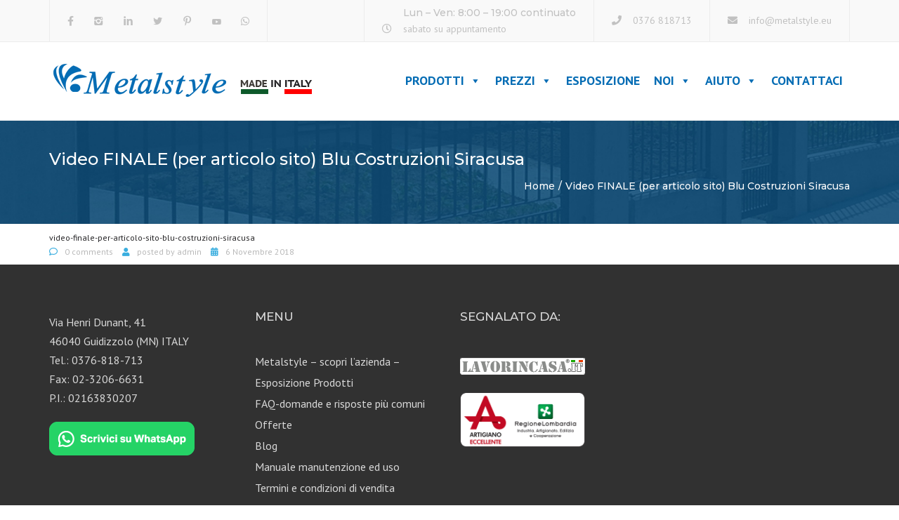

--- FILE ---
content_type: text/html; charset=UTF-8
request_url: https://www.metalstyle.eu/video-finale-per-articolo-sito-blu-costruzioni-siracusa/
body_size: 20650
content:
<!DOCTYPE html>
<html dir="ltr" lang="it-IT"
	prefix="og: https://ogp.me/ns#" >

<head>
    <meta charset="UTF-8" />
    <meta name="viewport" content="width=device-width, initial-scale=1, maximum-scale=1">
    <link rel="profile" href="https://gmpg.org/xfn/11" />
    <link rel="pingback" href="https://www.metalstyle.eu/xmlrpc.php" />
        <link rel="shortcut icon" href="https://www.metalstyle.eu/wp-content/uploads/2015/12/favicon.png" type="image/x-icon" />
        <title>Video FINALE (per articolo sito) Blu Costruzioni Siracusa - Metalstyle</title><link rel="preload" as="style" href="https://fonts.googleapis.com/css2?family=Montserrat:ital,wght@0,300;0,400;0,500;0,600;0,700;1,400&#038;family=PT+Sans:ital,wght@0,300;0,400;0,500;0,600;0,700;1,400&#038;display=swap" /><link rel="stylesheet" href="https://fonts.googleapis.com/css2?family=Montserrat:ital,wght@0,300;0,400;0,500;0,600;0,700;1,400&#038;family=PT+Sans:ital,wght@0,300;0,400;0,500;0,600;0,700;1,400&#038;display=swap" media="print" onload="this.media='all'" /><noscript><link rel="stylesheet" href="https://fonts.googleapis.com/css2?family=Montserrat:ital,wght@0,300;0,400;0,500;0,600;0,700;1,400&#038;family=PT+Sans:ital,wght@0,300;0,400;0,500;0,600;0,700;1,400&#038;display=swap" /></noscript>

		<!-- All in One SEO 4.3.5.1 - aioseo.com -->
		<meta name="robots" content="max-image-preview:large" />
		<link rel="canonical" href="https://www.metalstyle.eu/video-finale-per-articolo-sito-blu-costruzioni-siracusa/" />
		<meta name="generator" content="All in One SEO (AIOSEO) 4.3.5.1 " />
		<meta property="og:locale" content="it_IT" />
		<meta property="og:site_name" content="Metalstyle - Cancelli, Inferriate e Ringhiere" />
		<meta property="og:type" content="article" />
		<meta property="og:title" content="Video FINALE (per articolo sito) Blu Costruzioni Siracusa - Metalstyle" />
		<meta property="og:url" content="https://www.metalstyle.eu/video-finale-per-articolo-sito-blu-costruzioni-siracusa/" />
		<meta property="og:image" content="https://www.metalstyle.eu/wp-content/uploads/Icona-Metalstyle.png" />
		<meta property="og:image:secure_url" content="https://www.metalstyle.eu/wp-content/uploads/Icona-Metalstyle.png" />
		<meta property="og:image:width" content="400" />
		<meta property="og:image:height" content="400" />
		<meta property="article:published_time" content="2018-11-06T15:35:39+00:00" />
		<meta property="article:modified_time" content="2018-11-06T15:35:39+00:00" />
		<meta property="article:publisher" content="https://www.facebook.com/metalstyleeu" />
		<meta name="twitter:card" content="summary_large_image" />
		<meta name="twitter:site" content="@metalstyle_ita" />
		<meta name="twitter:title" content="Video FINALE (per articolo sito) Blu Costruzioni Siracusa - Metalstyle" />
		<meta name="twitter:creator" content="@metalstyle_ita" />
		<meta name="twitter:image" content="https://www.metalstyle.eu/wp-content/uploads/Icona-Metalstyle.png" />
		<script type="application/ld+json" class="aioseo-schema">
			{"@context":"https:\/\/schema.org","@graph":[{"@type":"BreadcrumbList","@id":"https:\/\/www.metalstyle.eu\/video-finale-per-articolo-sito-blu-costruzioni-siracusa\/#breadcrumblist","itemListElement":[{"@type":"ListItem","@id":"https:\/\/www.metalstyle.eu\/#listItem","position":1,"item":{"@type":"WebPage","@id":"https:\/\/www.metalstyle.eu\/","name":"Home","description":"Pannelli per Recinzioni, ringhiere in ferro o in lamiera, moderne zincate e verniciate. Cancelli carrai e pedonali in ferro classici o cancelli in lamiera.","url":"https:\/\/www.metalstyle.eu\/"},"nextItem":"https:\/\/www.metalstyle.eu\/video-finale-per-articolo-sito-blu-costruzioni-siracusa\/#listItem"},{"@type":"ListItem","@id":"https:\/\/www.metalstyle.eu\/video-finale-per-articolo-sito-blu-costruzioni-siracusa\/#listItem","position":2,"item":{"@type":"WebPage","@id":"https:\/\/www.metalstyle.eu\/video-finale-per-articolo-sito-blu-costruzioni-siracusa\/","name":"Video FINALE (per articolo sito) Blu Costruzioni Siracusa","url":"https:\/\/www.metalstyle.eu\/video-finale-per-articolo-sito-blu-costruzioni-siracusa\/"},"previousItem":"https:\/\/www.metalstyle.eu\/#listItem"}]},{"@type":"ItemPage","@id":"https:\/\/www.metalstyle.eu\/video-finale-per-articolo-sito-blu-costruzioni-siracusa\/#itempage","url":"https:\/\/www.metalstyle.eu\/video-finale-per-articolo-sito-blu-costruzioni-siracusa\/","name":"Video FINALE (per articolo sito) Blu Costruzioni Siracusa - Metalstyle","inLanguage":"it-IT","isPartOf":{"@id":"https:\/\/www.metalstyle.eu\/#website"},"breadcrumb":{"@id":"https:\/\/www.metalstyle.eu\/video-finale-per-articolo-sito-blu-costruzioni-siracusa\/#breadcrumblist"},"author":{"@id":"https:\/\/www.metalstyle.eu\/author\/admin\/#author"},"creator":{"@id":"https:\/\/www.metalstyle.eu\/author\/admin\/#author"},"datePublished":"2018-11-06T15:35:39+01:00","dateModified":"2018-11-06T15:35:39+01:00"},{"@type":"Organization","@id":"https:\/\/www.metalstyle.eu\/#organization","name":"Metalstyle","url":"https:\/\/www.metalstyle.eu\/","logo":{"@type":"ImageObject","url":"https:\/\/www.metalstyle.eu\/wp-content\/uploads\/MetalstyleLOGO-BLU-VERTICALE-MADE-IN-ITALY.svg","@id":"https:\/\/www.metalstyle.eu\/#organizationLogo","caption":"Metalstyle"},"image":{"@id":"https:\/\/www.metalstyle.eu\/#organizationLogo"},"sameAs":["https:\/\/www.facebook.com\/metalstyleeu","https:\/\/twitter.com\/metalstyle_ita","https:\/\/www.instagram.com\/metalstyle_italia\/","https:\/\/www.pinterest.it\/metalstyle_ita\/","https:\/\/www.youtube.com\/channel\/UCA6_3XbZ38FXKermS8a35mQ","https:\/\/www.linkedin.com\/company\/metalstyle-snc\/"],"contactPoint":{"@type":"ContactPoint","telephone":"+390376818713","contactType":"Customer Support"}},{"@type":"Person","@id":"https:\/\/www.metalstyle.eu\/author\/admin\/#author","url":"https:\/\/www.metalstyle.eu\/author\/admin\/","name":"admin","image":{"@type":"ImageObject","@id":"https:\/\/www.metalstyle.eu\/video-finale-per-articolo-sito-blu-costruzioni-siracusa\/#authorImage","url":"https:\/\/secure.gravatar.com\/avatar\/2882585cf4f906a876856091bc921327?s=96&d=mm&r=g","width":96,"height":96,"caption":"admin"}},{"@type":"WebSite","@id":"https:\/\/www.metalstyle.eu\/#website","url":"https:\/\/www.metalstyle.eu\/","name":"Metalstyle","description":"Cancelli, Inferriate e Ringhiere","inLanguage":"it-IT","publisher":{"@id":"https:\/\/www.metalstyle.eu\/#organization"}}]}
		</script>
		<!-- All in One SEO -->

<link rel='dns-prefetch' href='//fonts.googleapis.com' />
<link href='https://fonts.gstatic.com' crossorigin rel='preconnect' />
<link rel="alternate" type="application/rss+xml" title="Metalstyle &raquo; Feed" href="https://www.metalstyle.eu/feed/" />
<style type="text/css">
img.wp-smiley,
img.emoji {
	display: inline !important;
	border: none !important;
	box-shadow: none !important;
	height: 1em !important;
	width: 1em !important;
	margin: 0 0.07em !important;
	vertical-align: -0.1em !important;
	background: none !important;
	padding: 0 !important;
}
</style>
	<link data-minify="1" rel='stylesheet' id='sdm-styles-css' href='https://www.metalstyle.eu/wp-content/cache/min/1/wp-content/plugins/simple-download-monitor/css/sdm_wp_styles.css?ver=1762869148' type='text/css' media='all' />
<link rel='stylesheet' id='wp-block-library-css' href='https://www.metalstyle.eu/wp-includes/css/dist/block-library/style.min.css?ver=0f55e3ee8a934f98b96771903d26518a' type='text/css' media='all' />
<style id='wp-block-library-theme-inline-css' type='text/css'>
.wp-block-audio figcaption{color:#555;font-size:13px;text-align:center}.is-dark-theme .wp-block-audio figcaption{color:hsla(0,0%,100%,.65)}.wp-block-audio{margin:0 0 1em}.wp-block-code{border:1px solid #ccc;border-radius:4px;font-family:Menlo,Consolas,monaco,monospace;padding:.8em 1em}.wp-block-embed figcaption{color:#555;font-size:13px;text-align:center}.is-dark-theme .wp-block-embed figcaption{color:hsla(0,0%,100%,.65)}.wp-block-embed{margin:0 0 1em}.blocks-gallery-caption{color:#555;font-size:13px;text-align:center}.is-dark-theme .blocks-gallery-caption{color:hsla(0,0%,100%,.65)}.wp-block-image figcaption{color:#555;font-size:13px;text-align:center}.is-dark-theme .wp-block-image figcaption{color:hsla(0,0%,100%,.65)}.wp-block-image{margin:0 0 1em}.wp-block-pullquote{border-bottom:4px solid;border-top:4px solid;color:currentColor;margin-bottom:1.75em}.wp-block-pullquote cite,.wp-block-pullquote footer,.wp-block-pullquote__citation{color:currentColor;font-size:.8125em;font-style:normal;text-transform:uppercase}.wp-block-quote{border-left:.25em solid;margin:0 0 1.75em;padding-left:1em}.wp-block-quote cite,.wp-block-quote footer{color:currentColor;font-size:.8125em;font-style:normal;position:relative}.wp-block-quote.has-text-align-right{border-left:none;border-right:.25em solid;padding-left:0;padding-right:1em}.wp-block-quote.has-text-align-center{border:none;padding-left:0}.wp-block-quote.is-large,.wp-block-quote.is-style-large,.wp-block-quote.is-style-plain{border:none}.wp-block-search .wp-block-search__label{font-weight:700}.wp-block-search__button{border:1px solid #ccc;padding:.375em .625em}:where(.wp-block-group.has-background){padding:1.25em 2.375em}.wp-block-separator.has-css-opacity{opacity:.4}.wp-block-separator{border:none;border-bottom:2px solid;margin-left:auto;margin-right:auto}.wp-block-separator.has-alpha-channel-opacity{opacity:1}.wp-block-separator:not(.is-style-wide):not(.is-style-dots){width:100px}.wp-block-separator.has-background:not(.is-style-dots){border-bottom:none;height:1px}.wp-block-separator.has-background:not(.is-style-wide):not(.is-style-dots){height:2px}.wp-block-table{margin:0 0 1em}.wp-block-table td,.wp-block-table th{word-break:normal}.wp-block-table figcaption{color:#555;font-size:13px;text-align:center}.is-dark-theme .wp-block-table figcaption{color:hsla(0,0%,100%,.65)}.wp-block-video figcaption{color:#555;font-size:13px;text-align:center}.is-dark-theme .wp-block-video figcaption{color:hsla(0,0%,100%,.65)}.wp-block-video{margin:0 0 1em}.wp-block-template-part.has-background{margin-bottom:0;margin-top:0;padding:1.25em 2.375em}
</style>
<link data-minify="1" rel='stylesheet' id='wc-blocks-vendors-style-css' href='https://www.metalstyle.eu/wp-content/cache/min/1/wp-content/plugins/woocommerce/packages/woocommerce-blocks/build/wc-blocks-vendors-style.css?ver=1762869148' type='text/css' media='all' />
<link data-minify="1" rel='stylesheet' id='wc-blocks-style-css' href='https://www.metalstyle.eu/wp-content/cache/min/1/wp-content/plugins/woocommerce/packages/woocommerce-blocks/build/wc-blocks-style.css?ver=1762869148' type='text/css' media='all' />
<link rel='stylesheet' id='classic-theme-styles-css' href='https://www.metalstyle.eu/wp-includes/css/classic-themes.min.css?ver=0f55e3ee8a934f98b96771903d26518a' type='text/css' media='all' />
<style id='global-styles-inline-css' type='text/css'>
body{--wp--preset--color--black: #000000;--wp--preset--color--cyan-bluish-gray: #abb8c3;--wp--preset--color--white: #ffffff;--wp--preset--color--pale-pink: #f78da7;--wp--preset--color--vivid-red: #cf2e2e;--wp--preset--color--luminous-vivid-orange: #ff6900;--wp--preset--color--luminous-vivid-amber: #fcb900;--wp--preset--color--light-green-cyan: #7bdcb5;--wp--preset--color--vivid-green-cyan: #00d084;--wp--preset--color--pale-cyan-blue: #8ed1fc;--wp--preset--color--vivid-cyan-blue: #0693e3;--wp--preset--color--vivid-purple: #9b51e0;--wp--preset--color--blue: #3498db;--wp--preset--color--orange: #d54900;--wp--preset--color--green: #89c218;--wp--preset--color--yellow: #f7c51e;--wp--preset--color--light: #ffffff;--wp--preset--color--dark: #242424;--wp--preset--gradient--vivid-cyan-blue-to-vivid-purple: linear-gradient(135deg,rgba(6,147,227,1) 0%,rgb(155,81,224) 100%);--wp--preset--gradient--light-green-cyan-to-vivid-green-cyan: linear-gradient(135deg,rgb(122,220,180) 0%,rgb(0,208,130) 100%);--wp--preset--gradient--luminous-vivid-amber-to-luminous-vivid-orange: linear-gradient(135deg,rgba(252,185,0,1) 0%,rgba(255,105,0,1) 100%);--wp--preset--gradient--luminous-vivid-orange-to-vivid-red: linear-gradient(135deg,rgba(255,105,0,1) 0%,rgb(207,46,46) 100%);--wp--preset--gradient--very-light-gray-to-cyan-bluish-gray: linear-gradient(135deg,rgb(238,238,238) 0%,rgb(169,184,195) 100%);--wp--preset--gradient--cool-to-warm-spectrum: linear-gradient(135deg,rgb(74,234,220) 0%,rgb(151,120,209) 20%,rgb(207,42,186) 40%,rgb(238,44,130) 60%,rgb(251,105,98) 80%,rgb(254,248,76) 100%);--wp--preset--gradient--blush-light-purple: linear-gradient(135deg,rgb(255,206,236) 0%,rgb(152,150,240) 100%);--wp--preset--gradient--blush-bordeaux: linear-gradient(135deg,rgb(254,205,165) 0%,rgb(254,45,45) 50%,rgb(107,0,62) 100%);--wp--preset--gradient--luminous-dusk: linear-gradient(135deg,rgb(255,203,112) 0%,rgb(199,81,192) 50%,rgb(65,88,208) 100%);--wp--preset--gradient--pale-ocean: linear-gradient(135deg,rgb(255,245,203) 0%,rgb(182,227,212) 50%,rgb(51,167,181) 100%);--wp--preset--gradient--electric-grass: linear-gradient(135deg,rgb(202,248,128) 0%,rgb(113,206,126) 100%);--wp--preset--gradient--midnight: linear-gradient(135deg,rgb(2,3,129) 0%,rgb(40,116,252) 100%);--wp--preset--duotone--dark-grayscale: url('#wp-duotone-dark-grayscale');--wp--preset--duotone--grayscale: url('#wp-duotone-grayscale');--wp--preset--duotone--purple-yellow: url('#wp-duotone-purple-yellow');--wp--preset--duotone--blue-red: url('#wp-duotone-blue-red');--wp--preset--duotone--midnight: url('#wp-duotone-midnight');--wp--preset--duotone--magenta-yellow: url('#wp-duotone-magenta-yellow');--wp--preset--duotone--purple-green: url('#wp-duotone-purple-green');--wp--preset--duotone--blue-orange: url('#wp-duotone-blue-orange');--wp--preset--font-size--small: 13px;--wp--preset--font-size--medium: 20px;--wp--preset--font-size--large: 36px;--wp--preset--font-size--x-large: 42px;--wp--preset--font-size--anps-h-1: 31px;--wp--preset--font-size--anps-h-2: 24px;--wp--preset--font-size--anps-h-3: 21px;--wp--preset--font-size--anps-h-4: 18px;--wp--preset--font-size--anps-h-5: 16px;--wp--preset--spacing--20: 0.44rem;--wp--preset--spacing--30: 0.67rem;--wp--preset--spacing--40: 1rem;--wp--preset--spacing--50: 1.5rem;--wp--preset--spacing--60: 2.25rem;--wp--preset--spacing--70: 3.38rem;--wp--preset--spacing--80: 5.06rem;--wp--preset--shadow--natural: 6px 6px 9px rgba(0, 0, 0, 0.2);--wp--preset--shadow--deep: 12px 12px 50px rgba(0, 0, 0, 0.4);--wp--preset--shadow--sharp: 6px 6px 0px rgba(0, 0, 0, 0.2);--wp--preset--shadow--outlined: 6px 6px 0px -3px rgba(255, 255, 255, 1), 6px 6px rgba(0, 0, 0, 1);--wp--preset--shadow--crisp: 6px 6px 0px rgba(0, 0, 0, 1);}:where(.is-layout-flex){gap: 0.5em;}body .is-layout-flow > .alignleft{float: left;margin-inline-start: 0;margin-inline-end: 2em;}body .is-layout-flow > .alignright{float: right;margin-inline-start: 2em;margin-inline-end: 0;}body .is-layout-flow > .aligncenter{margin-left: auto !important;margin-right: auto !important;}body .is-layout-constrained > .alignleft{float: left;margin-inline-start: 0;margin-inline-end: 2em;}body .is-layout-constrained > .alignright{float: right;margin-inline-start: 2em;margin-inline-end: 0;}body .is-layout-constrained > .aligncenter{margin-left: auto !important;margin-right: auto !important;}body .is-layout-constrained > :where(:not(.alignleft):not(.alignright):not(.alignfull)){max-width: var(--wp--style--global--content-size);margin-left: auto !important;margin-right: auto !important;}body .is-layout-constrained > .alignwide{max-width: var(--wp--style--global--wide-size);}body .is-layout-flex{display: flex;}body .is-layout-flex{flex-wrap: wrap;align-items: center;}body .is-layout-flex > *{margin: 0;}:where(.wp-block-columns.is-layout-flex){gap: 2em;}.has-black-color{color: var(--wp--preset--color--black) !important;}.has-cyan-bluish-gray-color{color: var(--wp--preset--color--cyan-bluish-gray) !important;}.has-white-color{color: var(--wp--preset--color--white) !important;}.has-pale-pink-color{color: var(--wp--preset--color--pale-pink) !important;}.has-vivid-red-color{color: var(--wp--preset--color--vivid-red) !important;}.has-luminous-vivid-orange-color{color: var(--wp--preset--color--luminous-vivid-orange) !important;}.has-luminous-vivid-amber-color{color: var(--wp--preset--color--luminous-vivid-amber) !important;}.has-light-green-cyan-color{color: var(--wp--preset--color--light-green-cyan) !important;}.has-vivid-green-cyan-color{color: var(--wp--preset--color--vivid-green-cyan) !important;}.has-pale-cyan-blue-color{color: var(--wp--preset--color--pale-cyan-blue) !important;}.has-vivid-cyan-blue-color{color: var(--wp--preset--color--vivid-cyan-blue) !important;}.has-vivid-purple-color{color: var(--wp--preset--color--vivid-purple) !important;}.has-black-background-color{background-color: var(--wp--preset--color--black) !important;}.has-cyan-bluish-gray-background-color{background-color: var(--wp--preset--color--cyan-bluish-gray) !important;}.has-white-background-color{background-color: var(--wp--preset--color--white) !important;}.has-pale-pink-background-color{background-color: var(--wp--preset--color--pale-pink) !important;}.has-vivid-red-background-color{background-color: var(--wp--preset--color--vivid-red) !important;}.has-luminous-vivid-orange-background-color{background-color: var(--wp--preset--color--luminous-vivid-orange) !important;}.has-luminous-vivid-amber-background-color{background-color: var(--wp--preset--color--luminous-vivid-amber) !important;}.has-light-green-cyan-background-color{background-color: var(--wp--preset--color--light-green-cyan) !important;}.has-vivid-green-cyan-background-color{background-color: var(--wp--preset--color--vivid-green-cyan) !important;}.has-pale-cyan-blue-background-color{background-color: var(--wp--preset--color--pale-cyan-blue) !important;}.has-vivid-cyan-blue-background-color{background-color: var(--wp--preset--color--vivid-cyan-blue) !important;}.has-vivid-purple-background-color{background-color: var(--wp--preset--color--vivid-purple) !important;}.has-black-border-color{border-color: var(--wp--preset--color--black) !important;}.has-cyan-bluish-gray-border-color{border-color: var(--wp--preset--color--cyan-bluish-gray) !important;}.has-white-border-color{border-color: var(--wp--preset--color--white) !important;}.has-pale-pink-border-color{border-color: var(--wp--preset--color--pale-pink) !important;}.has-vivid-red-border-color{border-color: var(--wp--preset--color--vivid-red) !important;}.has-luminous-vivid-orange-border-color{border-color: var(--wp--preset--color--luminous-vivid-orange) !important;}.has-luminous-vivid-amber-border-color{border-color: var(--wp--preset--color--luminous-vivid-amber) !important;}.has-light-green-cyan-border-color{border-color: var(--wp--preset--color--light-green-cyan) !important;}.has-vivid-green-cyan-border-color{border-color: var(--wp--preset--color--vivid-green-cyan) !important;}.has-pale-cyan-blue-border-color{border-color: var(--wp--preset--color--pale-cyan-blue) !important;}.has-vivid-cyan-blue-border-color{border-color: var(--wp--preset--color--vivid-cyan-blue) !important;}.has-vivid-purple-border-color{border-color: var(--wp--preset--color--vivid-purple) !important;}.has-vivid-cyan-blue-to-vivid-purple-gradient-background{background: var(--wp--preset--gradient--vivid-cyan-blue-to-vivid-purple) !important;}.has-light-green-cyan-to-vivid-green-cyan-gradient-background{background: var(--wp--preset--gradient--light-green-cyan-to-vivid-green-cyan) !important;}.has-luminous-vivid-amber-to-luminous-vivid-orange-gradient-background{background: var(--wp--preset--gradient--luminous-vivid-amber-to-luminous-vivid-orange) !important;}.has-luminous-vivid-orange-to-vivid-red-gradient-background{background: var(--wp--preset--gradient--luminous-vivid-orange-to-vivid-red) !important;}.has-very-light-gray-to-cyan-bluish-gray-gradient-background{background: var(--wp--preset--gradient--very-light-gray-to-cyan-bluish-gray) !important;}.has-cool-to-warm-spectrum-gradient-background{background: var(--wp--preset--gradient--cool-to-warm-spectrum) !important;}.has-blush-light-purple-gradient-background{background: var(--wp--preset--gradient--blush-light-purple) !important;}.has-blush-bordeaux-gradient-background{background: var(--wp--preset--gradient--blush-bordeaux) !important;}.has-luminous-dusk-gradient-background{background: var(--wp--preset--gradient--luminous-dusk) !important;}.has-pale-ocean-gradient-background{background: var(--wp--preset--gradient--pale-ocean) !important;}.has-electric-grass-gradient-background{background: var(--wp--preset--gradient--electric-grass) !important;}.has-midnight-gradient-background{background: var(--wp--preset--gradient--midnight) !important;}.has-small-font-size{font-size: var(--wp--preset--font-size--small) !important;}.has-medium-font-size{font-size: var(--wp--preset--font-size--medium) !important;}.has-large-font-size{font-size: var(--wp--preset--font-size--large) !important;}.has-x-large-font-size{font-size: var(--wp--preset--font-size--x-large) !important;}
.wp-block-navigation a:where(:not(.wp-element-button)){color: inherit;}
:where(.wp-block-columns.is-layout-flex){gap: 2em;}
.wp-block-pullquote{font-size: 1.5em;line-height: 1.6;}
</style>
<link data-minify="1" rel='stylesheet' id='lvca-animate-styles-css' href='https://www.metalstyle.eu/wp-content/cache/min/1/wp-content/plugins/addons-for-visual-composer/assets/css/animate.css?ver=1762869148' type='text/css' media='all' />
<link data-minify="1" rel='stylesheet' id='lvca-frontend-styles-css' href='https://www.metalstyle.eu/wp-content/cache/min/1/wp-content/plugins/addons-for-visual-composer/assets/css/lvca-frontend.css?ver=1762869148' type='text/css' media='all' />
<link data-minify="1" rel='stylesheet' id='lvca-icomoon-styles-css' href='https://www.metalstyle.eu/wp-content/cache/min/1/wp-content/plugins/addons-for-visual-composer/assets/css/icomoon.css?ver=1762869148' type='text/css' media='all' />
<link data-minify="1" rel='stylesheet' id='combox-pro-css' href='https://www.metalstyle.eu/wp-content/cache/min/1/wp-content/plugins/woocommerce-product-options/combobox-pro/css/combobox-pro.css?ver=1762869148' type='text/css' media='all' />
<link data-minify="1" rel='stylesheet' id='spectrum-css-css' href='https://www.metalstyle.eu/wp-content/cache/min/1/wp-content/plugins/woocommerce-product-options/spectrum-master/spectrum.css?ver=1762869148' type='text/css' media='all' />
<link data-minify="1" rel='stylesheet' id='woocommerce-product-options-frontend-css-css' href='https://www.metalstyle.eu/wp-content/cache/min/1/wp-content/plugins/woocommerce-product-options/assets/css/product-options-frontend.css?ver=1762869148' type='text/css' media='all' />
<style id='woocommerce-inline-inline-css' type='text/css'>
.woocommerce form .form-row .required { visibility: visible; }
</style>
<link data-minify="1" rel='stylesheet' id='lvca-accordion-css' href='https://www.metalstyle.eu/wp-content/cache/min/1/wp-content/plugins/addons-for-visual-composer/includes/addons/accordion/css/style.css?ver=1762869148' type='text/css' media='all' />
<link data-minify="1" rel='stylesheet' id='lvca-slick-css' href='https://www.metalstyle.eu/wp-content/cache/min/1/wp-content/plugins/addons-for-visual-composer/assets/css/slick.css?ver=1762869148' type='text/css' media='all' />
<link data-minify="1" rel='stylesheet' id='lvca-carousel-css' href='https://www.metalstyle.eu/wp-content/cache/min/1/wp-content/plugins/addons-for-visual-composer/includes/addons/carousel/css/style.css?ver=1762869148' type='text/css' media='all' />
<link data-minify="1" rel='stylesheet' id='lvca-clients-css' href='https://www.metalstyle.eu/wp-content/cache/min/1/wp-content/plugins/addons-for-visual-composer/includes/addons/clients/css/style.css?ver=1762869148' type='text/css' media='all' />
<link data-minify="1" rel='stylesheet' id='lvca-heading-css' href='https://www.metalstyle.eu/wp-content/cache/min/1/wp-content/plugins/addons-for-visual-composer/includes/addons/heading/css/style.css?ver=1762869148' type='text/css' media='all' />
<link data-minify="1" rel='stylesheet' id='lvca-odometers-css' href='https://www.metalstyle.eu/wp-content/cache/min/1/wp-content/plugins/addons-for-visual-composer/includes/addons/odometers/css/style.css?ver=1762869148' type='text/css' media='all' />
<link data-minify="1" rel='stylesheet' id='lvca-piecharts-css' href='https://www.metalstyle.eu/wp-content/cache/min/1/wp-content/plugins/addons-for-visual-composer/includes/addons/piecharts/css/style.css?ver=1762869148' type='text/css' media='all' />
<link data-minify="1" rel='stylesheet' id='lvca-posts-carousel-css' href='https://www.metalstyle.eu/wp-content/cache/min/1/wp-content/plugins/addons-for-visual-composer/includes/addons/posts-carousel/css/style.css?ver=1762869148' type='text/css' media='all' />
<link data-minify="1" rel='stylesheet' id='lvca-pricing-table-css' href='https://www.metalstyle.eu/wp-content/cache/min/1/wp-content/plugins/addons-for-visual-composer/includes/addons/pricing-table/css/style.css?ver=1762869148' type='text/css' media='all' />
<link data-minify="1" rel='stylesheet' id='lvca-services-css' href='https://www.metalstyle.eu/wp-content/cache/min/1/wp-content/plugins/addons-for-visual-composer/includes/addons/services/css/style.css?ver=1762869148' type='text/css' media='all' />
<link data-minify="1" rel='stylesheet' id='lvca-stats-bar-css' href='https://www.metalstyle.eu/wp-content/cache/min/1/wp-content/plugins/addons-for-visual-composer/includes/addons/stats-bar/css/style.css?ver=1762869148' type='text/css' media='all' />
<link data-minify="1" rel='stylesheet' id='lvca-tabs-css' href='https://www.metalstyle.eu/wp-content/cache/min/1/wp-content/plugins/addons-for-visual-composer/includes/addons/tabs/css/style.css?ver=1762869148' type='text/css' media='all' />
<link data-minify="1" rel='stylesheet' id='lvca-team-members-css' href='https://www.metalstyle.eu/wp-content/cache/min/1/wp-content/plugins/addons-for-visual-composer/includes/addons/team/css/style.css?ver=1762869148' type='text/css' media='all' />
<link data-minify="1" rel='stylesheet' id='lvca-testimonials-css' href='https://www.metalstyle.eu/wp-content/cache/min/1/wp-content/plugins/addons-for-visual-composer/includes/addons/testimonials/css/style.css?ver=1762869148' type='text/css' media='all' />
<link data-minify="1" rel='stylesheet' id='lvca-flexslider-css' href='https://www.metalstyle.eu/wp-content/cache/min/1/wp-content/plugins/addons-for-visual-composer/assets/css/flexslider.css?ver=1762869148' type='text/css' media='all' />
<link data-minify="1" rel='stylesheet' id='lvca-testimonials-slider-css' href='https://www.metalstyle.eu/wp-content/cache/min/1/wp-content/plugins/addons-for-visual-composer/includes/addons/testimonials-slider/css/style.css?ver=1762869148' type='text/css' media='all' />
<link data-minify="1" rel='stylesheet' id='lvca-portfolio-css' href='https://www.metalstyle.eu/wp-content/cache/min/1/wp-content/plugins/addons-for-visual-composer/includes/addons/portfolio/css/style.css?ver=1762869148' type='text/css' media='all' />
<link data-minify="1" rel='stylesheet' id='megamenu-css' href='https://www.metalstyle.eu/wp-content/cache/min/1/wp-content/uploads/maxmegamenu/style.css?ver=1762869148' type='text/css' media='all' />
<link data-minify="1" rel='stylesheet' id='dashicons-css' href='https://www.metalstyle.eu/wp-content/cache/min/1/wp-includes/css/dashicons.min.css?ver=1762869148' type='text/css' media='all' />
<link data-minify="1" rel='stylesheet' id='prdctfltr-css' href='https://www.metalstyle.eu/wp-content/cache/min/1/wp-content/plugins/prdctfltr/lib/css/style.min.css?ver=1762869148' type='text/css' media='all' />
<link data-minify="1" rel='stylesheet' id='font-awesome-css' href='https://www.metalstyle.eu/wp-content/cache/min/1/wp-content/themes/constructo/css/font-awesome.min.css?ver=1762869148' type='text/css' media='all' />
<link data-minify="1" rel='stylesheet' id='owl-css-css' href='https://www.metalstyle.eu/wp-content/cache/min/1/wp-content/themes/Constructo-child-theme/js/owl/assets/owl.carousel.css?ver=1762869148' type='text/css' media='all' />
<link rel='stylesheet' id='theme_main_style-css' href='https://www.metalstyle.eu/wp-content/themes/Constructo-child-theme/style.css?ver=0f55e3ee8a934f98b96771903d26518a' type='text/css' media='all' />
<link data-minify="1" rel='stylesheet' id='swipebox-css' href='https://www.metalstyle.eu/wp-content/cache/min/1/wp-content/themes/constructo/css/swipebox.css?ver=1762869148' type='text/css' media='all' />

<link data-minify="1" rel='stylesheet' id='anps_core-css' href='https://www.metalstyle.eu/wp-content/cache/min/1/wp-content/themes/constructo/css/core.css?ver=1762869149' type='text/css' media='all' />
<link data-minify="1" rel='stylesheet' id='theme_wordpress_style-css' href='https://www.metalstyle.eu/wp-content/cache/min/1/wp-content/themes/constructo/css/wordpress.css?ver=1762869149' type='text/css' media='all' />
<style id='theme_wordpress_style-inline-css' type='text/css'>
body, ol.list > li > *, .recent-portfolio--modern-1 .recent-portfolio__excerpt, .testimonial-modern__link, .testimonial-modern__link:hover, .testimonial-modern__link:focus, .product_meta span span, .f-content__content { color: #727272; } @media (min-width: 1200px) { .container { width: 1170px; } .site-header-layout-normal .nav-bar-wrapper { width: 1200px; } } .top-bar, .top-bar a { font-size: 14px; } @media(min-width: 992px) { .mini-cart-wrap .cart-contents > i, .nav-wrap .site-search-toggle button, .nav-bar .site-search-toggle button { color: #252426; } .site-navigation a, .home .site-header-sticky-active .site-navigation .menu-item-depth-0 > a:not(:hover):not(:focus), .paralax-header .site-header-style-transparent.site-header-sticky-active .site-navigation .menu-item-depth-0 > a:not(:hover):not(:focus), .nav-empty { color: #252426; } .menu-button { color: #252426 !important; } } .site-header-style-normal .nav-wrap { background-color: #ffffff; } @media(min-width: 992px) { .site-navigation .sub-menu { background-color: #fff; } .site-navigation .sub-menu a { color: #252426; } } .heading-left.divider-sm span:before, .heading-middle.divider-sm span:before, .heading-middle span:before, .heading-left span:before, .divider-modern:not(.heading-content) span:after, .recent-portfolio__title::after, .portfolio-modern__title::after, .rp-modern__header::after { background-color: #d54900; } .site-navigation .current-menu-item > a:not(:focus):not(:hover), .home .site-navigation .current-menu-item > a:not(:focus):not(:hover), .home .site-header.site-header-sticky-active .menu-item-depth-0.current-menu-item > a:not(:focus):not(:hover) { color: #d54900 !important; } @media(min-width: 992px) { .site-search-toggle button:hover, .site-search-toggle button:focus, .site-navigation ul:not(.sub-menu) > li > a:hover, .site-navigation ul:not(.sub-menu) > li > a:focus { color: #3aaedf; } } @media(max-width: 991px) { .site-search-toggle button:hover, .site-search-toggle button:focus, .navbar-toggle:hover, .navbar-toggle:focus { background-color: #3aaedf; } .site-search-toggle button, .navbar-toggle { background-color: #252426; } } .top-bar { background-color: #f9f9f9; color: #c1c1c1; } .top-bar a:not(:hover) { color: #c1c1c1; } .top-bar, .top-bar a { font-size: 14px; } @media(min-width: 992px) { .top-bar, .top-bar > .container { height: 60px; } } @media (min-width: 992px) { .site-header-dropdown-2 .sub-menu .menu-item + .menu-item > a::before, .site-header-dropdown-3 .sub-menu .menu-item + .menu-item > a::before { background-color: #ececec; } } .site-footer { background: #242424; } .site-footer .copyright-footer { color: #c4c4c4; background: #0f0f0f; } footer.site-footer .copyright-footer > .container:before, .site-footer.style-4 .working-hours td::after, .site-footer.style-4 .working-hours th::after { background: #fff; } .site-footer.style-4 .tagcloud a, .site-footer.style-4 .menu-item { border-color: #fff; } .site-footer, .site-footer h3, .site-footer h4, .site-wrap .site-footer .recentcomments a, .site-wrap .site-footer caption, .site-wrap .site-footer th, .site-wrap .site-footer span, .site-wrap .site-footer cite, .site-wrap .site-footer strong, .site-wrap .site-footer #today { color: #d9d9d9 !important; } .site-footer .row .widget-title { color: #fff} a, .btn-link, .icon.style-2 .fa, .error-404 h2, .page-heading, .statement .style-3, .dropcaps.style-2:first-letter, .list li:before, ol.list, .post.style-2 header > span, .post.style-2 header .fa, .page-numbers span, .nav-links span, .team .socialize a, blockquote.style-2:before, .panel-group.style-2 .panel-title a:before, .contact-info .fa, blockquote.style-1:before, .comment-list .comment header h1, .faq .panel-title a.collapsed:before, .faq .panel-title a:after, .faq .panel-title a, .filter button.selected, .filter:before, .primary, .search-posts i, .counter .counter-number, #wp-calendar th, #wp-calendar caption, .testimonials blockquote p:before, .testimonials blockquote p:after, .heading-left span:before, .heading-middle span:before, .price, .widget-price, .star-rating, section.container .widget_shopping_cart .quantity, .tab-pane .commentlist .meta strong, .woocommerce-tabs .commentlist .meta strong, .widget_recent_comments .recentcomments a { color: #252426; } .testimonials.white blockquote p:before, .testimonials.white blockquote p:after { color: #fff; } .counter .wrapbox { border-color:#252426; } body .tp-bullets.simplebullets.round .bullet.selected { border-color: #252426; } .carousel-indicators li.active, .ls-michell .ls-bottom-slidebuttons a.ls-nav-active { border-color: #252426 !important; } .icon .fa, .posts div a, .progress-bar, .nav-tabs > li.active:after, .vc_tta-style-anps_tabs .vc_tta-tabs-list > li.vc_active:after, section.container .menu li.current-menu-item .sub-menu a, section.container .menu li.current-menu-ancestor .sub-menu a, .pricing-table header, .mark, .post .post-meta button, blockquote.style-2:after, .panel-style-1 .panel-title a:before, .carousel-indicators li, .carousel-indicators .active, .ls-michell .ls-bottom-slidebuttons a, .twitter .carousel-indicators li, .twitter .carousel-indicators li.active, #wp-calendar td a, body .tp-bullets.simplebullets.round .bullet, .site-search, .onsale, .plus, .minus, .widget_price_filter .ui-slider .ui-slider-range, .mini-cart-wrap .cart-contents > span, .form-submit #submit, .testimonials blockquote header:before, div.woocommerce-tabs ul.tabs li.active:before , mark, .woocommerce-product-gallery__trigger { background-color: #252426; } .testimonials.white blockquote header:before { background-color: #fff; } h1, h2, h3, h4, h5, h6, .nav-tabs > li > a, .nav-tabs > li.active > a, .vc_tta-tabs-list > li > a span, .statement, .page-heading a, .page-heading a:after, p strong, .dropcaps:first-letter, .page-numbers a, .nav-links a, .searchform, .searchform input[type="text"], .socialize a, .widget_rss .rss-date, .widget_rss cite, .panel-title, .panel-group.style-2 .panel-title a.collapsed:before, blockquote.style-1, .comment-list .comment header, .faq .panel-title a:before, .faq .panel-title a.collapsed, .filter button, .carousel .carousel-control, #wp-calendar #today, .woocommerce-result-count, input.qty, .product_meta, .woocommerce-review-link, .woocommerce-before-loop .woocommerce-ordering:after, .widget_price_filter .price_slider_amount .button, .widget_price_filter .price_label, section.container .product_list_widget li h4 a, .shop_table.table thead th, .shop_table.table tfoot, .product-single-header .variations label, .tab-pane .commentlist .meta, .woocommerce-tabs .commentlist .meta, .f-content__title, .icon-m__title, table.table > thead th, .recent-portfolio__title, a:hover .recent-portfolio__title, a:focus .recent-portfolio__title, .portfolio-modern__title, a:hover .portfolio-modern__title, a:focus .portfolio-modern__title { color: #252426; } .ls-michell .ls-nav-next, .ls-michell .ls-nav-prev { color:#fff; } .contact-form input[type="text"]:focus, .contact-form textarea:focus { border-color: #252426 !important; } .pricing-table header h2, .mark.style-2, .btn.dark, .twitter .carousel-indicators li, .added_to_cart { background-color: #252426; } .price_slider_wrapper .ui-widget-content { background-color: #ececec; } body, .alert .close, .post header, #lang_sel_list a.lang_sel_sel, #lang_sel_list ul a, #lang_sel_list_list ul a:visited, .widget_icl_lang_sel_widget #lang_sel ul li ul li a, .widget_icl_lang_sel_widget #lang_sel a, .heading-subtitle { font-family: PT Sans; } .site-logo { font-family: Arial, sans-serif; } h1, h2, h3, h4, h5, h6, .btn, .woocommerce-page .button, .page-heading, .team em, blockquote.style-1, .onsale, .added_to_cart, .price, .widget-price, .woocommerce-review-link, .product_meta, .tab-pane .commentlist .meta, .woocommerce-tabs .commentlist .meta, .wpcf7-submit, .f-content__title, .icon-m__title, .icon-m__link, button.single_add_to_cart_button, .important, .shipping-calculator-button, .pricing-table header h2, .pricing-table header .price, .pricing-table header .currency, .table thead, h1.style-3, h2.style-3, h3.style-3, h4.style-3, h5.style-3, h6.style-3, .page-numbers a, .page-numbers span, .nav-links a, .nav-links span, .alert, .comment-list .comment header, .woocommerce-result-count, .product_list_widget li > a, .product_list_widget li p.total strong, .cart_list + .total, .shop_table.table tfoot, .product-single-header .variations label, .site-search #searchform-header input[type="text"] { font-family: Montserrat; font-weight: 500;} .nav-tabs > li > a, .site-navigation > ul a, .menu-button, .vc_tta-tabs-list > li > a, .tp-arr-titleholder, .above-nav-bar.top-bar ul li { font-family: Montserrat; font-weight: 500;} .testimonials.carousel .white ~ .carousel-control:hover, .testimonials.carousel .white ~ .carousel-control:focus { color: #3aaedf !important; } .testimonials blockquote p { border-bottom: 1px solid #252426; } .testimonials.white blockquote p { border-bottom: 1px solid #fff; } div.testimonials blockquote.item.active p, .testimonials blockquote cite { color: #252426; } div.testimonials.white blockquote.item.active p, div.testimonials.white blockquote.item.active cite a, div.testimonials.white blockquote.item.active cite, .wpb_content_element .widget .tagcloud a, div.testimonials.white blockquote.item p, div.testimonials.white blockquote.item cite, .testimonials.carousel .white ~ .carousel-control { color: #fff; } a:hover, a:focus, .a:hover, .site-header a:hover, .icon a:hover h2, .nav-tabs > li > a:hover, .top-bar a:hover, .page-heading a:hover, .menu a:hover, .menu .is-active a, .page-numbers a:hover, .nav-links a:hover, .widget-categories a:hover, .product-categories a:hover, .widget_archive a:hover, .widget_categories a:hover, .widget_recent_entries a:hover, .socialize a:hover, .faq .panel-title a.collapsed:hover, .carousel .carousel-control:hover, a:hover h1, a:hover h2, a:hover h3, a:hover h4, a:hover h5, .ls-michell .ls-nav-next:hover, .ls-michell .ls-nav-prev:hover, body .tp-leftarrow.default:hover, body .tp-rightarrow.default:hover, .product_list_widget li h4 a:hover, .cart-contents:hover i, .icon.style-2 a:hover .fa, .team .socialize a:hover, .recentblog header a:hover h2, .scrollup a:hover, .hovercolor, i.hovercolor, .post.style-2 header i.hovercolor.fa, article.post-sticky header:before, .wpb_content_element .widget a:hover, .star-rating, .menu .current_page_item > a, .vc_tta-tab:hover > a > span, .page-numbers.current, .widget_layered_nav a:hover, .widget_layered_nav a:focus, .widget_layered_nav .chosen a, .widget_layered_nav_filters a:hover, .widget_layered_nav_filters a:focus, .widget_rating_filter .star-rating:hover, .widget_rating_filter .star-rating:focus, .icon-m__link, .bg-primary, .logos .owl-nav > *:hover, .logos .owl-nav > *:focus, .testimonials-modern .owl-nav > *:hover, .testimonials-modern .owl-nav > *:focus, .rp-modern__icon { color: #3aaedf; } .filter button.selected { color: #3aaedf!important; } .logos--style-3 .logos__wrap:hover, .logos--style-3 .logos__wrap:focus, .logos--style-5 .logos__wrap:hover, .logos--style-5 .logos__wrap:focus, .scrollup a:hover, .panel-style-3 .panel-heading a, .gallery-fs .owl-item a:hover:after, .gallery-fs .owl-item a:focus:after, .gallery-fs .owl-item a.selected:after, blockquote:not([class]) p, .blockquote-style-1 p, .blockquote-style-2 p, .featured-content, .post-minimal-wrap { border-color: #3aaedf; } .site-footer:not(.style-4) .tagcloud a:hover, .twitter .carousel-indicators li:hover, .added_to_cart:hover, .icon a:hover .fa, .posts div a:hover, #wp-calendar td a:hover, .plus:hover, .minus:hover, .widget_price_filter .price_slider_amount .button:hover, .form-submit #submit:hover, .anps_download > a span.anps_download_icon, .onsale, .mini-cart-wrap .cart-contents > span, .woocommerce-product-gallery__trigger:hover, .woocommerce-product-gallery__trigger:focus, .f-content__icon, .f-content__divider, .icon-m__media, .panel-style-3 .panel-heading a, .logos .owl-dot:hover, .logos .owl-dot:focus, .logos .owl-dot.active, .testimonials-modern .owl-dot:hover, .testimonials-modern .owl-dot:focus, .testimonials-modern .owl-dot.active, .large-above-menu-style-5 .widget_anpstext .fa, .large-above-menu-style-5 .widget_anpssocial ul, .menu-button { background-color: #3aaedf; } .comment-list .bypostauthor .author { color: #3aaedf; } body { font-size: 16px; } h1, .h1 { font-size: 31px; } h2, .h2 { font-size: 24px; } h3, .h3 { font-size: 21px; } h4, .h4 {font-size: 18px; } h5, .h5 { font-size: 16px; } .site-navigation, .site-navigation ul li a { font-size: 14px; } @media (min-width: 992px) { .site-header-dropdown-3 .site-navigation > ul > .menu-item:not(.megamenu) .sub-menu a:hover, .site-header-dropdown-3 .site-navigation > ul > .menu-item:not(.megamenu) .sub-menu a:focus { background-color: #3aaedf; } } @media (min-width: 1200px) { .site-navigation .sub-menu a, .site-navigation .main-menu .megamenu { font-size: 12px; } } .page-heading h1 { font-size: 24px; line-height: 34px; } .recent-portfolio__title, .recentportfolio h2, .portfolio h2, .portfolio-modern__title { font-size: 16px; } article.post-sticky header .stickymark i.nav_background_color { color: #ffffff; } .triangle-topleft.hovercolor { border-top: 60px solid #3aaedf; } h1.single-blog, article.post h1.single-blog { font-size: 28px; } @media (max-width: 786px) { .wpb_layerslider_element, .wpb_revslider_element { display: none; } } .site-navigation .fa-search, .fa-search.desktop, body.vertical-menu header.site-header.vertical-menu .fa-search.desktop { display:none; } .responsive .site-navigation > ul > li:last-child:after { border-right: none!important; } .nav-wrap > .container > button.fa-search.mobile { display:none!important; } @media (min-width: 993px) { .responsive .site-navigation .sub-menu { background:#fff; } .responsive .site-navigation .sub-menu a { color: #252426; } } @media (max-width: 400px) { .nav-wrap .site-logo a img { height: 60px!important; width: auto; max-width: 175px; } } /*main structure*/ body:not(.home) section { margin-top: 0px; } .single-product section.container section.container { padding: 0px; } .products li { margin-bottom: 20px; } button.navbar-toggle { display: none; } @media only screen and (max-width: 990px) { .laser-interno { width: 100%; height: auto; padding: 0px; } .single-product section.container{ padding: 0px; } .nav-bar-wrapper { margin-top: 17px; } } @media only screen and (max-width: 440px) { div#n2-ss-2, div#n2-ss-2-placeholder { display: none; } } .home:not(.header-spacing-off) .site-header { margin-bottom: 0px !important; } .vc_tta.vc_general .vc_tta-tab { background-color: #776; } .vc_tta-style-anps_tabs .vc_tta-tabs-list > li { border-bottom: 1px solid transparent; } .vc_tta-style-anps_tabs .vc_tta-tabs-list > li.vc_active, .vc_tta-style-anps_tabs .vc_tta-tabs-list > li.vc_active:last-child { border-color: transparent; background-color: #e9e7e8; } .vc_tta.vc_general .vc_tta-panel-body { background-color: #e9e7e8; } .vc_tta-panel-body .vc_row { border-bottom: 1px solid #727272; padding-top: 18px; } .woocommerce-variation-price { display: none; } .testimonials blockquote p { font-size: 16px; } .testimonials blockquote cite { font-size: 28px; } .testimonials.white blockquote p { font-size: 30px; background-color: rgba(0,0,0,0.6); } .testimonials.white blockquote p:before, .testimonials.white blockquote p:after { color: #fff; font-size: 30px; } .testimonials.white blockquote cite { display: inline-block; position: absolute; font-size: 28px; margin-top: -61px; } .testimonials-header .testimonials-wrap { margin-top: 230px; } .page-id-19138 .page-heading { margin-bottom: 0; } .testimonials blockquote p { border-bottom: 1px solid #252426; height: 190px; } .lvca-testimonials .lvca-testimonial-user .lvca-image-wrapper img { max-width: 100px; } .vc_tta-color-chino.vc_tta-style-flat .vc_tta-panel .vc_tta-panel-body { background-color: #EEE !important; } .faq { margin-left: 40px; } .faq .panel-collapse { margin-left: 40px; padding-left: 15px; background-color: #ddd; } .wpcf7-form input.wpcf7-number, .wpcf7-form select.wpcf7-select { border: 1px solid #999 !important; border-radius: 4px; line-height: 35px; margin-bottom: 15px; padding-left: 25px; padding-right: 15px !important; height: 47px; } .wpcf7-form select.wpcf7-select, .wpcf7-form input.wpcf7-number { height: 47px; font-size: 16px; color: #303030; } .bonobo { font-size: 24px; line-height: 47px; } .bonobo-min { font-size: 18px; line-height: 30px; text-align:center; } span.float-right { float: right; } .acceptance-577 { width: 20px; display: inline !important; padding-top: 20px; } .inferriate-h2 { height: 535px; } .page-id-19265 .page-heading,.page-id-8379 .page-heading,.page-id-8432 .page-heading,.page-id-22570 .page-heading { margin-bottom: 0; } .inferriate-h2-inner { font-size: 35px; text-align: center; padding: 30px; background: rgba(0,0,0,0.5); color: #fff; width: 500px; float: right; margin-top: -148px; } .font-size-18 { font-size:18px; } li strong { color: #252426; } .scrollup a { display:none; } .bold { font-weight:600; } span.wpcf7-form-control-wrap.numeroinferriate { width: 93%; } .product_cat-inferriate-sicurezza.characteristics-standard form.variations_form { display:none; } .laser-interno h2, .battuto-interno h2 { font-size: 24px; color: #fff; } .laser-interno, .battuto-interno { background-color: rgba(0,0,0,0.6); width: 40%; height: 108px; text-align: center; padding: 15px 0 !important; margin: 200px 0px 200px 0px !important; } @media only screen and (max-width: 990px) { .laser-interno, .battuto-interno { width: 100%; height: auto; padding: 0px; margin: 50px 0px 50px 0px !important; }} .configura-cancello-laser .vc_btn3-container.vc_btn3-center .vc_btn3-block.vc_btn3-size-lg { font-size: 30px; padding: 15px 25px; } .vc_general.vc_cta3.configura-cancello-laser.vc_cta3-style-flat.vc_cta3-shape-rounded.vc_cta3-align-center.vc_cta3-color-chino.vc_cta3-icon-size-lg.vc_cta3-icons-in-box.vc_cta3-icons-top.vc_cta3-actions-bottom { color: #555; font-size: 18px; } .vc_general.vc_cta3.configura-cancello-laser.vc_cta3-style-flat.vc_cta3-shape-rounded.vc_cta3-align-center.vc_cta3-color-chino.vc_cta3-icon-size-lg.vc_cta3-icons-in-box.vc_cta3-icons-top.vc_cta3-actions-bottom .vc_cta3-content-header { color: #550; font-weight: 800; margin: 0 0 20px 0; } .vc_icon_element.vc_icon_element-outer .vc_icon_element-inner.vc_icon_element-background-color-orange.vc_icon_element-background { background-color:#db8925; } .bigger-text { font-size: 16px; } .align-right { text-align: right; } .nextBtn.configuratore-overlay-button { position: absolute; width: 89%; height: 87%; top: 0; } .configuratore-zoom-button { position: absolute; top: 0; right: 15px; width: 60px; height: 60px; } .product_cat-cancelli-lamiera .description_tab { display: none !important; } .hide { display:none; } a.overlay-lightbox { position: absolute; width: 100%; height: 100%; margin: 0; padding: 0; top: 0; right: 0; } a.overlay-lightbox-owl { position: absolute; width: 100%; height: 100%; background: rgba(0,0,0,0.4); margin: 0; padding: 0; top: 0; right: 0; } .tos-inline { border: 1px solid #fff; } .prod-nav i { color: #504d4a; margin: 0 10px 0 10px; } .right-center { background-position:right center; } /* nascondi senso apertura provvisorio */ .product_cat-sezionali #tr_pa_senso-apertura { display:none; } @media (min-width: 993px) { .responsive .site-navigation > ul > li { height: 45px; float: left; margin: 0 3px; position: relative; vertical-align: top; } } .variations_form.cart { display: none!important; } .copyright-footer, .text-center { text-align: left!important; font-size: 12px; }input#place_order { background-color: #030303; } input#place_order:hover, input#place_order:focus { background-color: #3aaedf; } .btn, .wpcf7-submit, button.single_add_to_cart_button, p.form-row input.button, .woocommerce-page .button { user-select: none; background-image: none; border: 0; color: #fff; cursor: pointer; display: inline-block; line-height: 1.5; margin-bottom: 0; max-width: 100%; text-align: center; text-transform: uppercase; text-decoration: none; transition: background-color 0.2s ease 0s; text-overflow: ellipsis; vertical-align: middle; overflow: hidden; white-space: nowrap; } .btn.btn-sm, .wpcf7-submit { padding: 11px 17px; font-size: 14px; } .btn, .wpcf7-submit, button.single_add_to_cart_button, p.form-row input.button, .woocommerce-page .button { border-radius: 4px; background-color: #030303; color: #ffffff; } .btn:hover, .btn:active, .btn:focus, .wpcf7-submit:hover, .wpcf7-submit:active, .wpcf7-submit:focus, button.single_add_to_cart_button:hover, button.single_add_to_cart_button:active, button.single_add_to_cart_button:focus, p.form-row input.button:hover, p.form-row input.button:focus, .woocommerce-page .button:hover, .woocommerce-page .button:focus { background-color: #3aaedf; color: #ffffff; border:0; } .btn.style-1, .vc_btn.style-1 { border-radius: 4px; background-color: #292929; color: #fff!important; } .btn.style-1:hover, .btn.style-1:active, .btn.style-1:focus, .vc_btn.style-1:hover, .vc_btn.style-1:active, .vc_btn.style-1:focus { background-color: #3aaedf; color: #fff!important; } .btn.slider { border-radius: 4px; background-color: #db8925; color: #fff; } .btn.slider:hover, .btn.slider:active, .btn.slider:focus { background-color: #242424; color: #fff; } .btn.style-2, .vc_btn.style-2 { border-radius: 4px; border: 2px solid #3aaedf; background-color: #3aaedf; color: #fff!important; } .btn.style-2:hover, .btn.style-2:active, .btn.style-2:focus, .vc_btn.style-2:hover, .vc_btn.style-2:active, .vc_btn.style-2:focus { background-color: #000000; color: #fff!important; border-color: #3aaedf; border: 2px solid #3aaedf; } .btn.style-3, .vc_btn.style-3 { border: 2px solid #ffffff; border-radius: 4px; background-color: transparent; color: #ffffff!important; } .btn.style-3:hover, .btn.style-3:active, .btn.style-3:focus, .vc_btn.style-3:hover, .vc_btn.style-3:active, .vc_btn.style-3:focus { border: 2px solid #ffffff; background-color: #ffffff; color: #242424!important; } .btn.style-4, .vc_btn.style-4 { padding-left: 0 !important; background-color: transparent; color: #3aaedf!important; border: none; } .btn.style-4:hover, .btn.style-4:active, .btn.style-4:focus, .vc_btn.style-4:hover, .vc_btn.style-4:active, .vc_btn.style-4:focus { background: none; color: #242424!important; border: none; border-color: transparent; outline: none; } .btn.style-5, .vc_btn.style-5 { background-color: #c3c3c3!important; color: #fff!important; border: none; } .btn.style-5:hover, .btn.style-5:active, .btn.style-5:focus, .vc_btn.style-5:hover, .vc_btn.style-5:active, .vc_btn.style-5:focus { background-color: #737373!important; color: #fff!important; } .post-page-numbers { color: #fff; background: #292929; } .post-page-numbers:hover, .post-page-numbers:focus, .post-page-numbers.current { color: #fff; background: #3aaedf; }
</style>
<link rel='stylesheet' id='custom-css' href='https://www.metalstyle.eu/wp-content/themes/constructo/custom.css?ver=0f55e3ee8a934f98b96771903d26518a' type='text/css' media='all' />
<style id='rocket-lazyload-inline-css' type='text/css'>
.rll-youtube-player{position:relative;padding-bottom:56.23%;height:0;overflow:hidden;max-width:100%;}.rll-youtube-player:focus-within{outline: 2px solid currentColor;outline-offset: 5px;}.rll-youtube-player iframe{position:absolute;top:0;left:0;width:100%;height:100%;z-index:100;background:0 0}.rll-youtube-player img{bottom:0;display:block;left:0;margin:auto;max-width:100%;width:100%;position:absolute;right:0;top:0;border:none;height:auto;-webkit-transition:.4s all;-moz-transition:.4s all;transition:.4s all}.rll-youtube-player img:hover{-webkit-filter:brightness(75%)}.rll-youtube-player .play{height:100%;width:100%;left:0;top:0;position:absolute;background:url(https://www.metalstyle.eu/wp-content/plugins/wp-rocket/assets/img/youtube.png) no-repeat center;background-color: transparent !important;cursor:pointer;border:none;}.wp-embed-responsive .wp-has-aspect-ratio .rll-youtube-player{position:absolute;padding-bottom:0;width:100%;height:100%;top:0;bottom:0;left:0;right:0}
</style>
<link data-minify="1" rel='stylesheet' id='tosrus-css-css' href='https://www.metalstyle.eu/wp-content/cache/min/1/wp-content/themes/Constructo-child-theme/tosrus/css/jquery.tosrus.all.css?ver=1762869149' type='text/css' media='all' />
<link data-minify="1" rel='stylesheet' id='metalstyle-css-css' href='https://www.metalstyle.eu/wp-content/cache/min/1/wp-content/themes/Constructo-child-theme/css/metalstyle.css?ver=1762869149' type='text/css' media='all' />
<script type="text/template" id="tmpl-variation-template">
    <div class="woocommerce-variation-sku">
        {{{ data.variation.sku }}}
    </div><div class="woocommerce-variation-description">
        {{{ data.variation.variation_description }}}
    </div>

    <div class="woocommerce-variation-price">
        {{{ data.variation.price_html }}}
    </div>
	
	

    <div class="woocommerce-variation-availability">
        {{{ data.variation.availability_html }}}
    </div>
</script>
<script type="text/template" id="tmpl-unavailable-variation-template">
    <p>Questo prodotto non è disponibile. Scegli un'altra combinazione.</p>
</script>
<!--n2css--><script type='text/javascript' src='https://www.metalstyle.eu/wp-content/plugins/jquery-manager/assets/js/jquery-1.12.4.min.js' id='jquery-core-js'></script>
<script type='text/javascript' src='https://www.metalstyle.eu/wp-content/plugins/addons-for-visual-composer/assets/js/jquery.waypoints.min.js?ver=3.1' id='lvca-waypoints-js' defer></script>
<script type='text/javascript' id='lvca-frontend-scripts-js-extra'>
/* <![CDATA[ */
var lvca_settings = {"mobile_width":"780","custom_css":""};
/* ]]> */
</script>
<script type='text/javascript' src='https://www.metalstyle.eu/wp-content/plugins/addons-for-visual-composer/assets/js/lvca-frontend.min.js?ver=3.1' id='lvca-frontend-scripts-js' defer></script>
<script type='text/javascript' id='sdm-scripts-js-extra'>
/* <![CDATA[ */
var sdm_ajax_script = {"ajaxurl":"https:\/\/www.metalstyle.eu\/wp-admin\/admin-ajax.php"};
/* ]]> */
</script>
<script data-minify="1" type='text/javascript' src='https://www.metalstyle.eu/wp-content/cache/min/1/wp-content/plugins/simple-download-monitor/js/sdm_wp_scripts.js?ver=1762869149' id='sdm-scripts-js' defer></script>
<script data-minify="1" type='text/javascript' src='https://www.metalstyle.eu/wp-content/cache/min/1/wp-content/plugins/woocommerce-product-options/combobox-pro/js/combobox-pro.js?ver=1762869149' id='combobox-pro-js' defer></script>
<script type='text/javascript' src='https://www.metalstyle.eu/wp-includes/js/jquery/ui/core.min.js?ver=1.13.2' id='jquery-ui-core-js' defer></script>
<script type='text/javascript' src='https://www.metalstyle.eu/wp-includes/js/jquery/ui/mouse.min.js?ver=1.13.2' id='jquery-ui-mouse-js' defer></script>
<script type='text/javascript' src='https://www.metalstyle.eu/wp-includes/js/jquery/ui/slider.min.js?ver=1.13.2' id='jquery-ui-slider-js' defer></script>
<script type='text/javascript' src='https://www.metalstyle.eu/wp-includes/js/jquery/ui/controlgroup.min.js?ver=1.13.2' id='jquery-ui-controlgroup-js' defer></script>
<script type='text/javascript' src='https://www.metalstyle.eu/wp-includes/js/jquery/ui/checkboxradio.min.js?ver=1.13.2' id='jquery-ui-checkboxradio-js' defer></script>
<script type='text/javascript' src='https://www.metalstyle.eu/wp-includes/js/jquery/ui/button.min.js?ver=1.13.2' id='jquery-ui-button-js' defer></script>
<script type='text/javascript' src='https://www.metalstyle.eu/wp-includes/js/jquery/ui/spinner.min.js?ver=1.13.2' id='jquery-ui-spinner-js' defer></script>
<script type='text/javascript' src='https://www.metalstyle.eu/wp-includes/js/jquery/ui/datepicker.min.js?ver=1.13.2' id='jquery-ui-datepicker-js' defer></script>
<script type='text/javascript' id='jquery-ui-datepicker-js-after'>
jQuery(function(jQuery){jQuery.datepicker.setDefaults({"closeText":"Chiudi","currentText":"Oggi","monthNames":["Gennaio","Febbraio","Marzo","Aprile","Maggio","Giugno","Luglio","Agosto","Settembre","Ottobre","Novembre","Dicembre"],"monthNamesShort":["Gen","Feb","Mar","Apr","Mag","Giu","Lug","Ago","Set","Ott","Nov","Dic"],"nextText":"Prossimo","prevText":"Precedente","dayNames":["domenica","luned\u00ec","marted\u00ec","mercoled\u00ec","gioved\u00ec","venerd\u00ec","sabato"],"dayNamesShort":["Dom","Lun","Mar","Mer","Gio","Ven","Sab"],"dayNamesMin":["D","L","M","M","G","V","S"],"dateFormat":"d MM yy","firstDay":1,"isRTL":false});});
</script>
<script type='text/javascript' src='https://www.metalstyle.eu/wp-includes/js/jquery/ui/tooltip.min.js?ver=1.13.2' id='jquery-ui-tooltip-js' defer></script>
<script type='text/javascript' id='woocommerce-product-options-frontend-js-extra'>
/* <![CDATA[ */
var woocommerce_product_options_settings = {"ajaxurl":"https:\/\/www.metalstyle.eu\/wp-admin\/admin-ajax.php","numeric_error":"Please enter a number","required_error":"Required field - please enter a value","number_error":"Number field - please enter a number","min_error":"Please enter a value greater than or equal to ","max_error":"Please enter a value less than or equal to ","checkboxes_max_error":"You are trying to select too many values","checkboxes_min_error":"Please select more values","currency_symbol":"\u20ac","price_format":"%2$s%1$s","free":"Free","number_of_decimals":"0","error_exists":"There are errors in your options, please correct them before purchasing this product.","decimal_separator":",","thousands_separator":".","currency_multiplier":"1"};
/* ]]> */
</script>
<script data-minify="1" type='text/javascript' src='https://www.metalstyle.eu/wp-content/cache/min/1/wp-content/plugins/woocommerce-product-options/assets/js/product-options-frontend.js?ver=1762869149' id='woocommerce-product-options-frontend-js' defer></script>
<script data-minify="1" type='text/javascript' src='https://www.metalstyle.eu/wp-content/cache/min/1/wp-content/plugins/woocommerce-product-options/assets/js/woocommerce-product-options-conditional-frontend.js?ver=1762869149' id='woocommerce-product-options-conditional-frontend-js' defer></script>
<script type='text/javascript' src='https://www.metalstyle.eu/wp-content/plugins/addons-for-visual-composer/includes/addons/accordion/js/accordion.min.js?ver=3.1' id='lvca-accordion-js' defer></script>
<script type='text/javascript' src='https://www.metalstyle.eu/wp-content/plugins/addons-for-visual-composer/assets/js/slick.min.js?ver=3.1' id='lvca-slick-carousel-js' defer></script>
<script type='text/javascript' src='https://www.metalstyle.eu/wp-content/plugins/addons-for-visual-composer/assets/js/jquery.stats.min.js?ver=3.1' id='lvca-stats-js' defer></script>
<script type='text/javascript' src='https://www.metalstyle.eu/wp-content/plugins/addons-for-visual-composer/includes/addons/odometers/js/odometer.min.js?ver=3.1' id='lvca-odometers-js' defer></script>
<script type='text/javascript' src='https://www.metalstyle.eu/wp-content/plugins/addons-for-visual-composer/includes/addons/piecharts/js/piechart.min.js?ver=3.1' id='lvca-piecharts-js' defer></script>
<script type='text/javascript' src='https://www.metalstyle.eu/wp-content/plugins/addons-for-visual-composer/includes/addons/posts-carousel/js/posts-carousel.min.js?ver=3.1' id='lvca-post-carousel-js' defer></script>
<script type='text/javascript' src='https://www.metalstyle.eu/wp-content/plugins/addons-for-visual-composer/includes/addons/spacer/js/spacer.min.js?ver=3.1' id='lvca-spacer-js' defer></script>
<script type='text/javascript' src='https://www.metalstyle.eu/wp-content/plugins/addons-for-visual-composer/includes/addons/services/js/services.min.js?ver=3.1' id='lvca-services-js' defer></script>
<script type='text/javascript' src='https://www.metalstyle.eu/wp-content/plugins/addons-for-visual-composer/includes/addons/stats-bar/js/stats-bar.min.js?ver=3.1' id='lvca-stats-bar-js' defer></script>
<script type='text/javascript' src='https://www.metalstyle.eu/wp-content/plugins/addons-for-visual-composer/includes/addons/tabs/js/tabs.min.js?ver=3.1' id='lvca-tabs-js' defer></script>
<script type='text/javascript' src='https://www.metalstyle.eu/wp-content/plugins/addons-for-visual-composer/assets/js/jquery.flexslider.min.js?ver=3.1' id='lvca-flexslider-js' defer></script>
<script type='text/javascript' src='https://www.metalstyle.eu/wp-content/plugins/addons-for-visual-composer/includes/addons/testimonials-slider/js/testimonials.min.js?ver=3.1' id='lvca-testimonials-slider-js' defer></script>
<script type='text/javascript' src='https://www.metalstyle.eu/wp-content/plugins/addons-for-visual-composer/assets/js/isotope.pkgd.min.js?ver=3.1' id='lvca-isotope-js' defer></script>
<script type='text/javascript' src='https://www.metalstyle.eu/wp-content/plugins/addons-for-visual-composer/assets/js/imagesloaded.pkgd.min.js?ver=3.1' id='lvca-imagesloaded-js' defer></script>
<script type='text/javascript' src='https://www.metalstyle.eu/wp-content/plugins/addons-for-visual-composer/includes/addons/portfolio/js/portfolio.min.js?ver=3.1' id='lvca-portfolio-js' defer></script>
<link rel="https://api.w.org/" href="https://www.metalstyle.eu/wp-json/" /><link rel="alternate" type="application/json" href="https://www.metalstyle.eu/wp-json/wp/v2/media/25347" /><link rel="alternate" type="application/json+oembed" href="https://www.metalstyle.eu/wp-json/oembed/1.0/embed?url=https%3A%2F%2Fwww.metalstyle.eu%2Fvideo-finale-per-articolo-sito-blu-costruzioni-siracusa%2F" />
<link rel="alternate" type="text/xml+oembed" href="https://www.metalstyle.eu/wp-json/oembed/1.0/embed?url=https%3A%2F%2Fwww.metalstyle.eu%2Fvideo-finale-per-articolo-sito-blu-costruzioni-siracusa%2F&#038;format=xml" />
        <script type="text/javascript">
            (function () {
                window.lvca_fs = {can_use_premium_code: false};
            })();
        </script>
        <style type="text/css"></style>	<style>
		#wpadminbar {
			background: #046cb4;
			transition: background .4s;
		}
	</style>
	<noscript><style>.woocommerce-product-gallery{ opacity: 1 !important; }</style></noscript>
	<meta name="generator" content="Powered by WPBakery Page Builder - drag and drop page builder for WordPress."/>
<noscript><style>.lazyload[data-src]{display:none !important;}</style></noscript><style>.lazyload{background-image:none !important;}.lazyload:before{background-image:none !important;}</style><link rel="icon" href="https://www.metalstyle.eu/wp-content/uploads/2015/12/cropped-metalstyle-logo-quadrato-1-150x150.png" sizes="32x32" />
<link rel="icon" href="https://www.metalstyle.eu/wp-content/uploads/2015/12/cropped-metalstyle-logo-quadrato-1-300x300.png" sizes="192x192" />
<link rel="apple-touch-icon" href="https://www.metalstyle.eu/wp-content/uploads/2015/12/cropped-metalstyle-logo-quadrato-1-300x300.png" />
<meta name="msapplication-TileImage" content="https://www.metalstyle.eu/wp-content/uploads/2015/12/cropped-metalstyle-logo-quadrato-1-300x300.png" />
<meta name="generator" content="WooCommerce Product Filter - All in One WooCommerce Filter"/><!-- Google Tag Manager -->
<script>(function(w,d,s,l,i){w[l]=w[l]||[];w[l].push({'gtm.start':
new Date().getTime(),event:'gtm.js'});var f=d.getElementsByTagName(s)[0],
j=d.createElement(s),dl=l!='dataLayer'?'&l='+l:'';j.async=true;j.src=
'https://www.googletagmanager.com/gtm.js?id='+i+dl;f.parentNode.insertBefore(j,f);
})(window,document,'script','dataLayer','GTM-N64CGZV');</script>
<!-- End Google Tag Manager -->

		<style type="text/css" id="wp-custom-css">
			.wp-google-time {
    display: none!important;
}		</style>
		<noscript><style> .wpb_animate_when_almost_visible { opacity: 1; }</style></noscript><style type="text/css">/** Mega Menu CSS: fs **/</style>
<noscript><style id="rocket-lazyload-nojs-css">.rll-youtube-player, [data-lazy-src]{display:none !important;}</style></noscript>	
</head>
	
<body data-rsssl=1 class="attachment attachment-template-default single single-attachment postid-25347 attachmentid-25347 attachment-mp4 wp-embed-responsive theme-constructo woocommerce-no-js mega-menu-primary wpb-js-composer js-comp-ver-6.11.0 vc_responsive">
<script data-cfasync="false" data-no-defer="1">var ewww_webp_supported=false;</script>
    <svg xmlns="http://www.w3.org/2000/svg" viewBox="0 0 0 0" width="0" height="0" focusable="false" role="none" style="visibility: hidden; position: absolute; left: -9999px; overflow: hidden;" ><defs><filter id="wp-duotone-dark-grayscale"><feColorMatrix color-interpolation-filters="sRGB" type="matrix" values=" .299 .587 .114 0 0 .299 .587 .114 0 0 .299 .587 .114 0 0 .299 .587 .114 0 0 " /><feComponentTransfer color-interpolation-filters="sRGB" ><feFuncR type="table" tableValues="0 0.49803921568627" /><feFuncG type="table" tableValues="0 0.49803921568627" /><feFuncB type="table" tableValues="0 0.49803921568627" /><feFuncA type="table" tableValues="1 1" /></feComponentTransfer><feComposite in2="SourceGraphic" operator="in" /></filter></defs></svg><svg xmlns="http://www.w3.org/2000/svg" viewBox="0 0 0 0" width="0" height="0" focusable="false" role="none" style="visibility: hidden; position: absolute; left: -9999px; overflow: hidden;" ><defs><filter id="wp-duotone-grayscale"><feColorMatrix color-interpolation-filters="sRGB" type="matrix" values=" .299 .587 .114 0 0 .299 .587 .114 0 0 .299 .587 .114 0 0 .299 .587 .114 0 0 " /><feComponentTransfer color-interpolation-filters="sRGB" ><feFuncR type="table" tableValues="0 1" /><feFuncG type="table" tableValues="0 1" /><feFuncB type="table" tableValues="0 1" /><feFuncA type="table" tableValues="1 1" /></feComponentTransfer><feComposite in2="SourceGraphic" operator="in" /></filter></defs></svg><svg xmlns="http://www.w3.org/2000/svg" viewBox="0 0 0 0" width="0" height="0" focusable="false" role="none" style="visibility: hidden; position: absolute; left: -9999px; overflow: hidden;" ><defs><filter id="wp-duotone-purple-yellow"><feColorMatrix color-interpolation-filters="sRGB" type="matrix" values=" .299 .587 .114 0 0 .299 .587 .114 0 0 .299 .587 .114 0 0 .299 .587 .114 0 0 " /><feComponentTransfer color-interpolation-filters="sRGB" ><feFuncR type="table" tableValues="0.54901960784314 0.98823529411765" /><feFuncG type="table" tableValues="0 1" /><feFuncB type="table" tableValues="0.71764705882353 0.25490196078431" /><feFuncA type="table" tableValues="1 1" /></feComponentTransfer><feComposite in2="SourceGraphic" operator="in" /></filter></defs></svg><svg xmlns="http://www.w3.org/2000/svg" viewBox="0 0 0 0" width="0" height="0" focusable="false" role="none" style="visibility: hidden; position: absolute; left: -9999px; overflow: hidden;" ><defs><filter id="wp-duotone-blue-red"><feColorMatrix color-interpolation-filters="sRGB" type="matrix" values=" .299 .587 .114 0 0 .299 .587 .114 0 0 .299 .587 .114 0 0 .299 .587 .114 0 0 " /><feComponentTransfer color-interpolation-filters="sRGB" ><feFuncR type="table" tableValues="0 1" /><feFuncG type="table" tableValues="0 0.27843137254902" /><feFuncB type="table" tableValues="0.5921568627451 0.27843137254902" /><feFuncA type="table" tableValues="1 1" /></feComponentTransfer><feComposite in2="SourceGraphic" operator="in" /></filter></defs></svg><svg xmlns="http://www.w3.org/2000/svg" viewBox="0 0 0 0" width="0" height="0" focusable="false" role="none" style="visibility: hidden; position: absolute; left: -9999px; overflow: hidden;" ><defs><filter id="wp-duotone-midnight"><feColorMatrix color-interpolation-filters="sRGB" type="matrix" values=" .299 .587 .114 0 0 .299 .587 .114 0 0 .299 .587 .114 0 0 .299 .587 .114 0 0 " /><feComponentTransfer color-interpolation-filters="sRGB" ><feFuncR type="table" tableValues="0 0" /><feFuncG type="table" tableValues="0 0.64705882352941" /><feFuncB type="table" tableValues="0 1" /><feFuncA type="table" tableValues="1 1" /></feComponentTransfer><feComposite in2="SourceGraphic" operator="in" /></filter></defs></svg><svg xmlns="http://www.w3.org/2000/svg" viewBox="0 0 0 0" width="0" height="0" focusable="false" role="none" style="visibility: hidden; position: absolute; left: -9999px; overflow: hidden;" ><defs><filter id="wp-duotone-magenta-yellow"><feColorMatrix color-interpolation-filters="sRGB" type="matrix" values=" .299 .587 .114 0 0 .299 .587 .114 0 0 .299 .587 .114 0 0 .299 .587 .114 0 0 " /><feComponentTransfer color-interpolation-filters="sRGB" ><feFuncR type="table" tableValues="0.78039215686275 1" /><feFuncG type="table" tableValues="0 0.94901960784314" /><feFuncB type="table" tableValues="0.35294117647059 0.47058823529412" /><feFuncA type="table" tableValues="1 1" /></feComponentTransfer><feComposite in2="SourceGraphic" operator="in" /></filter></defs></svg><svg xmlns="http://www.w3.org/2000/svg" viewBox="0 0 0 0" width="0" height="0" focusable="false" role="none" style="visibility: hidden; position: absolute; left: -9999px; overflow: hidden;" ><defs><filter id="wp-duotone-purple-green"><feColorMatrix color-interpolation-filters="sRGB" type="matrix" values=" .299 .587 .114 0 0 .299 .587 .114 0 0 .299 .587 .114 0 0 .299 .587 .114 0 0 " /><feComponentTransfer color-interpolation-filters="sRGB" ><feFuncR type="table" tableValues="0.65098039215686 0.40392156862745" /><feFuncG type="table" tableValues="0 1" /><feFuncB type="table" tableValues="0.44705882352941 0.4" /><feFuncA type="table" tableValues="1 1" /></feComponentTransfer><feComposite in2="SourceGraphic" operator="in" /></filter></defs></svg><svg xmlns="http://www.w3.org/2000/svg" viewBox="0 0 0 0" width="0" height="0" focusable="false" role="none" style="visibility: hidden; position: absolute; left: -9999px; overflow: hidden;" ><defs><filter id="wp-duotone-blue-orange"><feColorMatrix color-interpolation-filters="sRGB" type="matrix" values=" .299 .587 .114 0 0 .299 .587 .114 0 0 .299 .587 .114 0 0 .299 .587 .114 0 0 " /><feComponentTransfer color-interpolation-filters="sRGB" ><feFuncR type="table" tableValues="0.098039215686275 1" /><feFuncG type="table" tableValues="0 0.66274509803922" /><feFuncB type="table" tableValues="0.84705882352941 0.41960784313725" /><feFuncA type="table" tableValues="1 1" /></feComponentTransfer><feComposite in2="SourceGraphic" operator="in" /></filter></defs></svg><!-- Google Tag Manager (noscript) -->
<noscript><iframe src="https://www.googletagmanager.com/ns.html?id=GTM-N64CGZV"
height="0" width="0" style="display:none;visibility:hidden"></iframe></noscript>
<!-- End Google Tag Manager (noscript) -->

    <div class="site-wrap">
                    <div class="site-wrapper ">
                                                    <div class="site-search" id="site-search">                    <div class="container">
                        <form role="search" method="get" class="site-search-form" action="https://www.metalstyle.eu/">
                            <input name="s" type="text" class="site-search-input" placeholder="type and press &#8216;enter&#8217;">
                        </form>
                        <button class="site-search-close">&times;</button>
                    </div>
                </div>
                                                <div class="top-bar"><div class="container"><div class="top-bar-left"><div id="anpssocial-2" class="widget-container widget_anpssocial">                <ul class="social">
                                        <li>
                                <a title="" href="https://www.facebook.com/metalstyle.eu" target="_blank">
                                    <i class="fa fa fa fa fa fa fa fa fa-facebook" aria-hidden="true"></i>
                
                <span class="sr-only"></span>
                </a>
                            </li>
                                        <li>
                                <a title="" href="https://www.instagram.com/metalstyle.eu" target="_blank">
                                    <i class="fa fa-entypo-icon entypo-icon-instagrem" aria-hidden="true"></i>
                
                <span class="sr-only"></span>
                </a>
                            </li>
                                        <li>
                                <a title="" href="https://www.linkedin.com/company/metalstyle-eu" target="_blank">
                                    <i class="fa fa-entypo-icon entypo-icon-linkedin" aria-hidden="true"></i>
                
                <span class="sr-only"></span>
                </a>
                            </li>
                                        <li>
                                <a title="" href="https://twitter.com/metalstyle_eu" target="_blank">
                                    <i class="fa fa-entypo-icon entypo-icon-twitter" aria-hidden="true"></i>
                
                <span class="sr-only"></span>
                </a>
                            </li>
                                        <li>
                                <a title="https://www.pinterest.com/metalstyle_eu" href="https://www.instagram.com/metalstyle.eu" target="_blank">
                                    <i class="fa fa-entypo-icon entypo-icon-pinterest" aria-hidden="true"></i>
                
                <span class="sr-only">https://www.pinterest.com/metalstyle_eu</span>
                </a>
                            </li>
                                        <li>
                                <a title="" href="https://www.youtube.com/@metalstyle_eu" target="_blank">
                                    <i class="fa typcn typcn-social-youtube" aria-hidden="true"></i>
                
                <span class="sr-only"></span>
                </a>
                            </li>
                                        <li>
                                <a title="" href="https://wa.me/3515336187" target="_blank">
                                    <i class="fa fab fa-whatsapp" aria-hidden="true"></i>
                
                <span class="sr-only"></span>
                </a>
                            </li>
                    </ul>
        </div></div><div class="top-bar-right"><div id="anpstext-2" class="widget-container widget_anpstext">
        <div class="anpstext-wrap">
            <span class="anpstext-arrow" ></span>
                                                <span class="fa fa-clock-o"></span>
                                                        <div class="anpstext-desc">
                    <div class="important">Lun – Ven: 8:00 – 19:00 continuato</div>
                    sabato  su appuntamento                </div>
                    </div>
        </div><div id="anpstext-3" class="widget-container widget_anpstext">
        <div class="anpstext-wrap">
            <span class="anpstext-arrow" ></span>
                                                <span class="fa fa-phone"></span>
                                                        <div class="anpstext-desc">0376 818713</div>
                    </div>
        </div><div id="anpstext-4" class="widget-container widget_anpstext">
        <div class="anpstext-wrap">
            <span class="anpstext-arrow" ></span>
                                                <span class="fa fa-envelope"></span>
                                                        <div class="anpstext-desc"><a href="mailto:info@metalstyle.eu">info@metalstyle.eu</a></div>
                    </div>
        </div></div></div>                    <button class="top-bar-close">
                        <i class="fa fa-chevron-down"></i>
                        <span class="sr-only">Close top bar</span>
                    </button>
        </div>
                        <header class="site-header site-header-sticky site-header-style-normal site-header-layout-normal site-header-dropdown-1 site-header-divider" >
                                    <div class="nav-wrap">
                        <div class="container">
                        <div class="site-logo"><a href="https://www.metalstyle.eu/">                    <img style="height:33px;width:158px;" class="logo-sticky" alt="Site logo" src="data:image/svg+xml,%3Csvg%20xmlns='http://www.w3.org/2000/svg'%20viewBox='0%200%200%200'%3E%3C/svg%3E" data-lazy-src="https://www.metalstyle.eu/wp-content/uploads/metalstyle-logo-piccolo.png"><noscript><img style="height:33px;width:158px;" class="logo-sticky" alt="Site logo" src="https://www.metalstyle.eu/wp-content/uploads/metalstyle-logo-piccolo.png"></noscript>
                <img style="height:33px;width:158px;" class="logo-mobile" alt="Metalstyle" src="data:image/svg+xml,%3Csvg%20xmlns='http://www.w3.org/2000/svg'%20viewBox='0%200%200%200'%3E%3C/svg%3E" data-lazy-src="https://www.metalstyle.eu/wp-content/uploads/metalstyle-logo.png"><noscript><img style="height:33px;width:158px;" class="logo-mobile" alt="Metalstyle" src="https://www.metalstyle.eu/wp-content/uploads/metalstyle-logo.png"></noscript>
                                    <img class="logo-desktop" style="width:auto;height:auto" alt="Site logo" src="data:image/svg+xml,%3Csvg%20xmlns='http://www.w3.org/2000/svg'%20viewBox='0%200%200%200'%3E%3C/svg%3E" data-lazy-src="https://www.metalstyle.eu/wp-content/uploads/metalstyle-logo.png"><noscript><img class="logo-desktop" style="width:auto;height:auto" alt="Site logo" src="https://www.metalstyle.eu/wp-content/uploads/metalstyle-logo.png"></noscript>
            </a></div>
                                            <div class="nav-bar-wrapper">
                            <div class="nav-bar">
                                                <nav class="">
                                    <div id="mega-menu-wrap-primary" class="mega-menu-wrap"><div class="mega-menu-toggle"><div class="mega-toggle-blocks-left"></div><div class="mega-toggle-blocks-center"></div><div class="mega-toggle-blocks-right"><div class='mega-toggle-block mega-menu-toggle-block mega-toggle-block-1' id='mega-toggle-block-1' tabindex='0'><span class='mega-toggle-label' role='button' aria-expanded='false'><span class='mega-toggle-label-closed'>MENU</span><span class='mega-toggle-label-open'>MENU</span></span></div></div></div><ul id="mega-menu-primary" class="mega-menu max-mega-menu mega-menu-horizontal mega-no-js" data-event="hover_intent" data-effect="fade_up" data-effect-speed="200" data-effect-mobile="disabled" data-effect-speed-mobile="0" data-mobile-force-width="false" data-second-click="go" data-document-click="collapse" data-vertical-behaviour="standard" data-breakpoint="1199" data-unbind="true" data-mobile-state="collapse_all" data-hover-intent-timeout="300" data-hover-intent-interval="100"><li class='mega-menu-item mega-menu-item-type-custom mega-menu-item-object-custom mega-menu-item-has-children mega-menu-megamenu mega-align-bottom-left mega-menu-grid mega-menu-item-8440' id='mega-menu-item-8440'><a class="mega-menu-link" href="#" tabindex="0" aria-haspopup="true" aria-expanded="false">Prodotti<span class="mega-indicator"></span></a>
<ul class="mega-sub-menu">
<li class='mega-menu-row' id='mega-menu-8440-0'>
	<ul class="mega-sub-menu">
<li class='mega-menu-column mega-menu-columns-3-of-12' id='mega-menu-8440-0-0'>
		<ul class="mega-sub-menu">
<li class='mega-menu-item mega-menu-item-type-post_type mega-menu-item-object-page mega-has-icon mega-icon-left mega-menu-item-8452' id='mega-menu-item-8452'><a class="dashicons-saved mega-menu-link" href="https://www.metalstyle.eu/cancelli-in-ferro-battuto-standard/" aria-haspopup="true" aria-expanded="false">Cancelli Standard</a></li><li class='mega-menu-item mega-menu-item-type-post_type mega-menu-item-object-page mega-has-icon mega-icon-left mega-menu-item-24432' id='mega-menu-item-24432'><a class="dashicons-saved mega-menu-link" href="https://www.metalstyle.eu/cancelli-scorrevoli-prezzo-catalogo/" aria-haspopup="true" aria-expanded="false">Cancelli Scorrevoli</a></li><li class='mega-menu-item mega-menu-item-type-post_type mega-menu-item-object-page mega-has-icon mega-icon-left mega-menu-item-8453' id='mega-menu-item-8453'><a class="dashicons-saved mega-menu-link" href="https://www.metalstyle.eu/cancelli-in-ferro-battuto-a-misura/" aria-haspopup="true" aria-expanded="false">Cancelli a Misura</a></li><li class='mega-menu-item mega-menu-item-type-post_type mega-menu-item-object-page mega-has-icon mega-icon-left mega-menu-item-8451' id='mega-menu-item-8451'><a class="dashicons-saved mega-menu-link" href="https://www.metalstyle.eu/cancelli-lamiera-taglio-laser-a-misura-2/" aria-haspopup="true" aria-expanded="false">Cancelli Taglio Laser</a></li>		</ul>
</li><li class='mega-menu-column mega-menu-columns-3-of-12' id='mega-menu-8440-0-1'>
		<ul class="mega-sub-menu">
<li class='mega-menu-item mega-menu-item-type-post_type mega-menu-item-object-page mega-has-icon mega-icon-left mega-menu-item-8446' id='mega-menu-item-8446'><a class="dashicons-saved mega-menu-link" href="https://www.metalstyle.eu/recinzioni-ringhiere-ferro-battuto-catalogo-prezzi/" aria-haspopup="true" aria-expanded="false">Recinzioni Standard</a></li><li class='mega-menu-item mega-menu-item-type-post_type mega-menu-item-object-page mega-has-icon mega-icon-left mega-menu-item-8447' id='mega-menu-item-8447'><a class="dashicons-saved mega-menu-link" href="https://www.metalstyle.eu/recinzioni-ringhiere-ferro-battuto-misura/" aria-haspopup="true" aria-expanded="false">Recinzioni in ferro a Misura</a></li><li class='mega-menu-item mega-menu-item-type-post_type mega-menu-item-object-page mega-has-icon mega-icon-left mega-menu-item-8441' id='mega-menu-item-8441'><a class="dashicons-saved mega-menu-link" href="https://www.metalstyle.eu/recinzione-lamiera-taglio-laser-a-misura/" aria-haspopup="true" aria-expanded="false">Recinzione Taglio Laser a MISURA</a></li><li class='mega-menu-item mega-menu-item-type-post_type mega-menu-item-object-page mega-has-icon mega-icon-left mega-menu-item-43799' id='mega-menu-item-43799'><a class="dashicons-awards mega-menu-link" href="https://www.metalstyle.eu/recinzioni-in-lamiera-a-taglio-laser-standard/" aria-haspopup="true" aria-expanded="false">Recinzioni taglio laser STANDARD</a></li>		</ul>
</li><li class='mega-menu-column mega-menu-columns-3-of-12' id='mega-menu-8440-0-2'>
		<ul class="mega-sub-menu">
<li class='mega-menu-item mega-menu-item-type-post_type mega-menu-item-object-page mega-has-icon mega-icon-left mega-menu-item-8445' id='mega-menu-item-8445'><a class="dashicons-saved mega-menu-link" href="https://www.metalstyle.eu/ringhiere-balconi-balaustra/" aria-haspopup="true" aria-expanded="false">Ringhiere a pannelli per Balconi e Balaustre</a></li><li class='mega-menu-item mega-menu-item-type-post_type mega-menu-item-object-page mega-has-icon mega-icon-left mega-menu-item-19349' id='mega-menu-item-19349'><a class="dashicons-saved mega-menu-link" href="https://www.metalstyle.eu/inferriate-pronta-consegna/" aria-haspopup="true" aria-expanded="false">Inferriate Pronta Consegna</a></li><li class='mega-menu-item mega-menu-item-type-post_type mega-menu-item-object-page mega-has-icon mega-icon-left mega-menu-item-8449' id='mega-menu-item-8449'><a class="dashicons-yes mega-menu-link" href="https://www.metalstyle.eu/inferriate-sicurezza-infissi-ferro/" aria-haspopup="true" aria-expanded="false">Inferriate Standard</a></li><li class='mega-menu-item mega-menu-item-type-post_type mega-menu-item-object-page mega-has-icon mega-icon-left mega-menu-item-8450' id='mega-menu-item-8450'><a class="dashicons-saved mega-menu-link" href="https://www.metalstyle.eu/inferriate-sicurezza-ferro-battuto-misura/" aria-haspopup="true" aria-expanded="false">Inferriate a Misura</a></li>		</ul>
</li><li class='mega-menu-column mega-menu-columns-3-of-12' id='mega-menu-8440-0-3'>
		<ul class="mega-sub-menu">
<li class='mega-menu-item mega-menu-item-type-post_type mega-menu-item-object-page mega-has-icon mega-icon-left mega-menu-item-8444' id='mega-menu-item-8444'><a class="dashicons-saved mega-menu-link" href="https://www.metalstyle.eu/scale-ferro/" aria-haspopup="true" aria-expanded="false">Scale a Misura</a></li><li class='mega-menu-item mega-menu-item-type-post_type mega-menu-item-object-page mega-has-icon mega-icon-left mega-menu-item-25543' id='mega-menu-item-25543'><a class="dashicons-saved mega-menu-link" href="https://www.metalstyle.eu/portoni-sezionali-garage/" aria-haspopup="true" aria-expanded="false">Portoni Sezionali garage</a></li><li class='mega-menu-item mega-menu-item-type-post_type mega-menu-item-object-page mega-has-icon mega-icon-left mega-menu-item-25535' id='mega-menu-item-25535'><a class="dashicons-yes mega-menu-link" href="https://www.metalstyle.eu/porte-basculanti-garage/" aria-haspopup="true" aria-expanded="false">Basculanti</a></li><li class='mega-menu-item mega-menu-item-type-post_type mega-menu-item-object-page mega-has-icon mega-icon-left mega-menu-item-8448' id='mega-menu-item-8448'><a class="dashicons-saved mega-menu-link" href="https://www.metalstyle.eu/pensiline-tettoie/" aria-haspopup="true" aria-expanded="false">Pensiline</a></li><li class='mega-menu-item mega-menu-item-type-post_type mega-menu-item-object-page mega-has-icon mega-icon-left mega-menu-item-24631' id='mega-menu-item-24631'><a class="dashicons-saved mega-menu-link" href="https://www.metalstyle.eu/zanzariere/" aria-haspopup="true" aria-expanded="false">Zanzariere</a></li>		</ul>
</li>	</ul>
</li></ul>
</li><li class='mega-menu-item mega-menu-item-type-custom mega-menu-item-object-custom mega-menu-item-has-children mega-menu-megamenu mega-align-bottom-left mega-menu-grid mega-menu-item-45697' id='mega-menu-item-45697'><a class="mega-menu-link" href="https://www.metalstyle.eu/prezzi-ringhiere-cancelli-inferriate-ferro-2/#" tabindex="0" aria-haspopup="true" aria-expanded="false">Prezzi<span class="mega-indicator"></span></a>
<ul class="mega-sub-menu">
<li class='mega-menu-row' id='mega-menu-45697-0'>
	<ul class="mega-sub-menu">
<li class='mega-menu-column mega-menu-columns-4-of-12' id='mega-menu-45697-0-0'></li><li class='mega-menu-column mega-menu-columns-4-of-12' id='mega-menu-45697-0-1'>
		<ul class="mega-sub-menu">
<li class='mega-menu-item mega-menu-item-type-post_type mega-menu-item-object-page mega-has-icon mega-icon-left mega-3-columns mega-menu-item-3153' id='mega-menu-item-3153'><a class="dashicons-yes mega-menu-link" href="https://www.metalstyle.eu/prezzi-ringhiere-cancelli-inferriate-ferro-2/" aria-haspopup="true" aria-expanded="false">Catalogo prezzi cancelli recinzioni inferriate</a></li>		</ul>
</li><li class='mega-menu-column mega-menu-columns-4-of-12' id='mega-menu-45697-0-2'></li>	</ul>
</li></ul>
</li><li class='mega-menu-item mega-menu-item-type-post_type mega-menu-item-object-page mega-align-bottom-left mega-menu-flyout mega-menu-item-22642' id='mega-menu-item-22642'><a class="mega-menu-link" href="https://www.metalstyle.eu/esposizione-prodotti/" tabindex="0" aria-haspopup="true" aria-expanded="false">Esposizione</a></li><li class='mega-menu-item mega-menu-item-type-custom mega-menu-item-object-custom mega-menu-item-has-children mega-menu-megamenu mega-align-bottom-left mega-menu-grid mega-menu-item-22640' id='mega-menu-item-22640'><a class="mega-menu-link" href="#" tabindex="0" aria-haspopup="true" aria-expanded="false">Noi<span class="mega-indicator"></span></a>
<ul class="mega-sub-menu">
<li class='mega-menu-row' id='mega-menu-22640-0'>
	<ul class="mega-sub-menu">
<li class='mega-menu-column mega-menu-columns-4-of-12' id='mega-menu-22640-0-0'></li><li class='mega-menu-column mega-menu-columns-4-of-12' id='mega-menu-22640-0-1'>
		<ul class="mega-sub-menu">
<li class='mega-menu-item mega-menu-item-type-post_type mega-menu-item-object-page mega-has-icon mega-icon-left mega-menu-item-19229' id='mega-menu-item-19229'><a class="dashicons-yes mega-menu-link" href="https://www.metalstyle.eu/chi-siamo/" aria-haspopup="true" aria-expanded="false">Metalstyle – scopri l’azienda  –</a></li><li class='mega-menu-item mega-menu-item-type-post_type mega-menu-item-object-page mega-has-icon mega-icon-left mega-menu-item-19212' id='mega-menu-item-19212'><a class="dashicons-yes mega-menu-link" href="https://www.metalstyle.eu/testimonianze/" aria-haspopup="true" aria-expanded="false">Cosa dice chi ci ha scelto ?</a></li>		</ul>
</li><li class='mega-menu-column mega-menu-columns-4-of-12' id='mega-menu-22640-0-2'></li>	</ul>
</li></ul>
</li><li class='mega-menu-item mega-menu-item-type-custom mega-menu-item-object-custom mega-menu-item-has-children mega-menu-megamenu mega-align-bottom-left mega-menu-grid mega-menu-item-22641' id='mega-menu-item-22641'><a class="mega-menu-link" href="#" tabindex="0" aria-haspopup="true" aria-expanded="false">Aiuto<span class="mega-indicator"></span></a>
<ul class="mega-sub-menu">
<li class='mega-menu-row' id='mega-menu-22641-0'>
	<ul class="mega-sub-menu">
<li class='mega-menu-column mega-menu-columns-4-of-12' id='mega-menu-22641-0-0'></li><li class='mega-menu-column mega-menu-columns-4-of-12' id='mega-menu-22641-0-1'>
		<ul class="mega-sub-menu">
<li class='mega-menu-item mega-menu-item-type-post_type mega-menu-item-object-page mega-has-icon mega-icon-left mega-menu-item-19263' id='mega-menu-item-19263'><a class="dashicons-yes mega-menu-link" href="https://www.metalstyle.eu/faq/" aria-haspopup="true" aria-expanded="false">FAQ-domande e risposte più comuni</a></li><li class='mega-menu-item mega-menu-item-type-post_type mega-menu-item-object-page mega-has-icon mega-icon-left mega-menu-item-3142' id='mega-menu-item-3142'><a class="dashicons-yes mega-menu-link" href="https://www.metalstyle.eu/area-supporto-tecnico/" aria-haspopup="true" aria-expanded="false">Area Supporto</a></li><li class='mega-menu-item mega-menu-item-type-post_type mega-menu-item-object-page mega-has-icon mega-icon-left mega-menu-item-41527' id='mega-menu-item-41527'><a class="dashicons-saved mega-menu-link" href="https://www.metalstyle.eu/area-tecnica-installazione-cancelli-recinzioni/" aria-haspopup="true" aria-expanded="false">Come si installano recinzioni e cancelli- video</a></li>		</ul>
</li><li class='mega-menu-column mega-menu-columns-4-of-12' id='mega-menu-22641-0-2'></li>	</ul>
</li></ul>
</li><li class='mega-menu-item mega-menu-item-type-post_type mega-menu-item-object-page mega-align-bottom-left mega-menu-flyout mega-menu-item-3087' id='mega-menu-item-3087'><a class="mega-menu-link" href="https://www.metalstyle.eu/contatti/" tabindex="0" aria-haspopup="true" aria-expanded="false">Contattaci</a></li></ul></div>                                </nav>
                                                                <button class="navbar-toggle" type="button">
                                    <span class="sr-only">Toggle navigation</span>
                                    <i class="fa fa-bars" aria-hidden="true"></i>
                                </button>
                            </div>
                                                    </div>
                                            </div>
                    </div>
                                            </header>
                                    <div data-bg="https://www.metalstyle.eu/wp-content/uploads/2014/11/statement-banner.jpg" class='page-heading rocket-lazyload' style="">
                            <div class='container'>
                                        <h1>Video FINALE (per articolo sito) Blu Costruzioni Siracusa</h1>                                <ul class='breadcrumbs'><li><a href="https://www.metalstyle.eu">Home</a></li><li>Video FINALE (per articolo sito) Blu Costruzioni Siracusa</li></ul>                            </div>
                        </div>
                                                                        
<div class="site-content container" role="main">

	
    <article class="post style-2" id="post-25347" class="post-25347 attachment type-attachment status-inherit hentry">
                        
            
            <div class="post-inner">
    <header>
        

    </header>

            
            <div class="post-content nobuttontopmargin clearfix">

                <div class="text-center">
														<a href="https://www.metalstyle.eu/wp-content/uploads/Video-FINALE-per-articolo-sito-Blu-Costruzioni-Siracusa.mp4" title="Video FINALE (per articolo sito) Blu Costruzioni Siracusa" rel="attachment">video-finale-per-articolo-sito-blu-costruzioni-siracusa</a>
				

                <div class="post-meta text-center">
                    <ul>
                        <li><i class='hovercolor fa fa-comment-o'></i><a href='https://www.metalstyle.eu/video-finale-per-articolo-sito-blu-costruzioni-siracusa/#comments'>0 comments</a></li>
                        <li><i class='hovercolor fa fa-user'></i><span>posted by <a href='https://www.metalstyle.eu/author/admin/' class='author'>admin</a></span></li>
                        <li><i class='hovercolor fa fa-calendar'></i><span>6 Novembre 2018</span></li>
                    </ul>
                </div>
                                </div>
				
				
            </div>
        </div>

        
    </article>

</div>

</div>
  
<footer class="site-footer style-1">
            <div class="container">
        <div class="row">
                            <div class="col-md-3 col-xs-12"><div id="text-9" class="widget-container widget_text">			<div class="textwidget"><p>Via Henri Dunant, 41<br />
46040 Guidizzolo (MN) ITALY<br />
Tel.: 0376-818-713<br />
Fax: 02-3206-6631<br />
P.I.: 02163830207</p>
<p><a href="https://wa.me/3515336187" aria-label="Chat on WhatsApp"> <img decoding="async" src="data:image/svg+xml,%3Csvg%20xmlns='http://www.w3.org/2000/svg'%20viewBox='0%200%200%200'%3E%3C/svg%3E" alt="Scrivici su WhatsApp" data-lazy-src="https://www.metalstyle.eu/wp-content/uploads/Scrivi-a-Metalstyle.png" /><noscript><img decoding="async" src="https://www.metalstyle.eu/wp-content/uploads/Scrivi-a-Metalstyle.png" alt="Scrivici su WhatsApp" /></noscript> </a></p>
</div>
		</div></div>
                <div class="col-md-3 col-xs-12"><div id="nav_menu-4" class="widget-container widget_nav_menu"><h3 class="widget-title">Menu</h3><div class="menu-menu-footer-container"><ul id="menu-menu-footer" class="menu"><li id="menu-item-26089" class="menu-item menu-item-type-post_type menu-item-object-page menu-item-26089"><a href="https://www.metalstyle.eu/chi-siamo/">Metalstyle &#8211; scopri l&#8217;azienda  &#8211;</a></li>
<li id="menu-item-26087" class="menu-item menu-item-type-post_type menu-item-object-page menu-item-26087"><a href="https://www.metalstyle.eu/esposizione-prodotti/">Esposizione Prodotti</a></li>
<li id="menu-item-26088" class="menu-item menu-item-type-post_type menu-item-object-page menu-item-26088"><a href="https://www.metalstyle.eu/faq/">FAQ-domande e risposte più comuni</a></li>
<li id="menu-item-26090" class="menu-item menu-item-type-post_type menu-item-object-page menu-item-26090"><a href="https://www.metalstyle.eu/offerte/">Offerte</a></li>
<li id="menu-item-26091" class="menu-item menu-item-type-post_type menu-item-object-page menu-item-26091"><a href="https://www.metalstyle.eu/blog/">Blog</a></li>
<li id="menu-item-47857" class="menu-item menu-item-type-custom menu-item-object-custom menu-item-47857"><a href="https://www.metalstyle.eu/wp-content/uploads/Manuale-manutenzione-ed-uso.pdf">Manuale manutenzione ed uso</a></li>
<li id="menu-item-47858" class="menu-item menu-item-type-custom menu-item-object-custom menu-item-47858"><a href="https://www.metalstyle.eu/wp-content/uploads/Termini-e-condizioni-di-vendita-Metalstyle.pdf">Termini e condizioni di vendita</a></li>
</ul></div></div></div>
                <div class="col-md-3 tablets-clear col-xs-12"><div id="text-10" class="widget-container widget_text"><h3 class="widget-title">Segnalato da:</h3>			<div class="textwidget"><p><a title="Lavorincasa.it" href="http://www.lavorincasa.it/" target="_blank" rel="nofollow noopener"><img decoding="async" src="data:image/svg+xml,%3Csvg%20xmlns='http://www.w3.org/2000/svg'%20viewBox='0%200%20178%2024'%3E%3C/svg%3E" alt="Lavorincasa.it" width="178" height="24" data-lazy-src="https://www.metalstyle.eu/wp-content/uploads/logo-lavorincasa-partner.png" /><noscript><img decoding="async" src="https://www.metalstyle.eu/wp-content/uploads/logo-lavorincasa-partner.png" alt="Lavorincasa.it" width="178" height="24" /></noscript></a><br />
<img decoding="async" src="data:image/svg+xml,%3Csvg%20xmlns='http://www.w3.org/2000/svg'%20viewBox='0%200%20178%200'%3E%3C/svg%3E" alt="Artigiano Eccellente" width="178" data-lazy-src="https://www.metalstyle.eu/wp-content/uploads/2014/11/artigiano-eccellente-370x163.png" /><noscript><img decoding="async" src="https://www.metalstyle.eu/wp-content/uploads/2014/11/artigiano-eccellente-370x163.png" alt="Artigiano Eccellente" width="178" /></noscript></p>
</div>
		</div></div>
                <div class="col-md-3 col-xs-12"></div>
            	</div>
    </div>
                <div class="copyright-footer">
            <div class="container">
                <div class="row">
                                            <div class="text-center"><div id="text-11" class="widget-container widget_text">			<div class="textwidget"><p><a title="Apri la Privacy Policy" href="https://www.metalstyle.eu/privacy/" target="_blank" rel="noopener">Privacy Policy</a> | <a title="Apri Termini e Condizioni di Vendita" href="https://metalstyle.eu/file/Termini_e_condizioni_di_vendita.pdf" target="_blank" rel="noopener">Termini e Condizioni di Vendita</a></p>
</div>
		</div></div>
                                    </div>
            </div>
        </div>
    </footer>

     </div>

<div id="scrolltop" class="fixed scrollup"><a href="#"  title="Scroll to top"><i class="fa fa-angle-up"></i></a></div>
<input type="hidden" id="theme-path" value="https://www.metalstyle.eu/wp-content/themes/constructo" />
<script src='https://app.zipchat.ai/widget/zipchat.js?id=1wXCMXLTEzlz4qaU8Urk' defer></script>	<script type="text/javascript">
		(function () {
			var c = document.body.className;
			c = c.replace(/woocommerce-no-js/, 'woocommerce-js');
			document.body.className = c;
		})();
	</script>
	<link rel='stylesheet' id='vc_font_awesome_5_shims-css' href='https://www.metalstyle.eu/wp-content/plugins/js_composer/assets/lib/bower/font-awesome/css/v4-shims.min.css?ver=6.11.0' type='text/css' media='all' />
<link data-minify="1" rel='stylesheet' id='vc_font_awesome_5-css' href='https://www.metalstyle.eu/wp-content/cache/min/1/wp-content/plugins/js_composer/assets/lib/bower/font-awesome/css/all.min.css?ver=1762869149' type='text/css' media='all' />
<link data-minify="1" rel='stylesheet' id='vc_entypo-css' href='https://www.metalstyle.eu/wp-content/cache/min/1/wp-content/plugins/js_composer/assets/css/lib/vc-entypo/vc_entypo.min.css?ver=1762869149' type='text/css' media='all' />
<link data-minify="1" rel='stylesheet' id='vc_typicons-css' href='https://www.metalstyle.eu/wp-content/cache/min/1/wp-content/plugins/js_composer/assets/css/lib/typicons/src/font/typicons.min.css?ver=1762869149' type='text/css' media='all' />
<script type='text/javascript' id='eio-lazy-load-js-before'>
var eio_lazy_vars = {"exactdn_domain":"","skip_autoscale":0,"threshold":0};
</script>
<script type='text/javascript' src='https://www.metalstyle.eu/wp-content/plugins/ewww-image-optimizer/includes/lazysizes.min.js?ver=693' id='eio-lazy-load-js' defer></script>
<script data-minify="1" type='text/javascript' src='https://www.metalstyle.eu/wp-content/cache/min/1/wp-content/plugins/woocommerce-product-options/assets/js/jquery.unserialize.js?ver=1762869149' id='jquery-unserialize-js' defer></script>
<script type='text/javascript' src='https://www.metalstyle.eu/wp-includes/js/jquery/ui/draggable.min.js?ver=1.13.2' id='jquery-ui-draggable-js' defer></script>
<script data-minify="1" type='text/javascript' src='https://www.metalstyle.eu/wp-content/cache/min/1/wp-content/plugins/woocommerce-product-options/spectrum-master/spectrum.js?ver=1762869149' id='spectrum-js' defer></script>
<script type='text/javascript' src='https://www.metalstyle.eu/wp-includes/js/underscore.min.js?ver=1.13.4' id='underscore-js' defer></script>
<script type='text/javascript' id='wp-util-js-extra'>
/* <![CDATA[ */
var _wpUtilSettings = {"ajax":{"url":"\/wp-admin\/admin-ajax.php"}};
/* ]]> */
</script>
<script type='text/javascript' src='https://www.metalstyle.eu/wp-includes/js/wp-util.min.js?ver=0f55e3ee8a934f98b96771903d26518a' id='wp-util-js' defer></script>
<script type='text/javascript' id='wc-add-to-cart-variation-js-extra'>
/* <![CDATA[ */
var wc_add_to_cart_variation_params = {"wc_ajax_url":"\/?wc-ajax=%%endpoint%%","i18n_no_matching_variations_text":"Nessun prodotto corrisponde alla tua scelta. Prova con un'altra combinazione.","i18n_make_a_selection_text":"Seleziona le opzioni del prodotto prima di aggiungerlo al carrello.","i18n_unavailable_text":"Questo prodotto non \u00e8 disponibile. Scegli un'altra combinazione."};
/* ]]> */
</script>
<script data-minify="1" type='text/javascript' src='https://www.metalstyle.eu/wp-content/cache/min/1/wp-content/themes/Constructo-child-theme/js/add-to-cart-variation.js?ver=1762869149' id='wc-add-to-cart-variation-js' defer></script>
<script type='text/javascript' src='https://www.metalstyle.eu/wp-content/plugins/woocommerce/assets/js/jquery-blockui/jquery.blockUI.min.js?ver=2.7.0-wc.7.6.1' id='jquery-blockui-js' defer></script>
<script type='text/javascript' src='https://www.metalstyle.eu/wp-content/plugins/woocommerce/assets/js/js-cookie/js.cookie.min.js?ver=2.1.4-wc.7.6.1' id='js-cookie-js' defer></script>
<script type='text/javascript' id='woocommerce-js-extra'>
/* <![CDATA[ */
var woocommerce_params = {"ajax_url":"\/wp-admin\/admin-ajax.php","wc_ajax_url":"\/?wc-ajax=%%endpoint%%"};
/* ]]> */
</script>
<script type='text/javascript' src='https://www.metalstyle.eu/wp-content/plugins/woocommerce/assets/js/frontend/woocommerce.min.js?ver=7.6.1' id='woocommerce-js' defer></script>
<script type='text/javascript' id='wc-cart-fragments-js-extra'>
/* <![CDATA[ */
var wc_cart_fragments_params = {"ajax_url":"\/wp-admin\/admin-ajax.php","wc_ajax_url":"\/?wc-ajax=%%endpoint%%","cart_hash_key":"wc_cart_hash_f9d0c90531c77475275b9dcf6f39a2d9","fragment_name":"wc_fragments_f9d0c90531c77475275b9dcf6f39a2d9","request_timeout":"5000"};
/* ]]> */
</script>
<script type='text/javascript' src='https://www.metalstyle.eu/wp-content/plugins/woocommerce/assets/js/frontend/cart-fragments.min.js?ver=7.6.1' id='wc-cart-fragments-js' defer></script>
<script type='text/javascript' src='https://www.metalstyle.eu/wp-content/themes/Constructo-child-theme/tosrus/js/hammer.min.js' id='hammer-js-js' defer></script>
<script data-minify="1" type='text/javascript' src='https://www.metalstyle.eu/wp-content/cache/min/1/wp-content/themes/Constructo-child-theme/tosrus/js/jquery.tosrus.min.all.js?ver=1762869149' id='tosrus-js-js' defer></script>
<script data-minify="1" type='text/javascript' src='https://www.metalstyle.eu/wp-content/cache/min/1/wp-content/themes/Constructo-child-theme/js/jquery.steps.js?ver=1762869149' id='steps-js-js' defer></script>
<script type='text/javascript' src='https://www.metalstyle.eu/wp-content/themes/Constructo-child-theme/js/owl/owl.carousel.min.js?ver=0f55e3ee8a934f98b96771903d26518a' id='owl-js' defer></script>
<script type='text/javascript' src='https://www.metalstyle.eu/wp-includes/js/hoverIntent.min.js?ver=1.10.2' id='hoverIntent-js' defer></script>
<script type='text/javascript' id='megamenu-js-extra'>
/* <![CDATA[ */
var megamenu = {"timeout":"300","interval":"100"};
/* ]]> */
</script>
<script data-minify="1" type='text/javascript' src='https://www.metalstyle.eu/wp-content/cache/min/1/wp-content/plugins/megamenu/js/maxmegamenu.js?ver=1762869149' id='megamenu-js' defer></script>
<script data-minify="1" type='text/javascript' src='https://www.metalstyle.eu/wp-content/cache/min/1/wp-content/themes/constructo/js/quantity_woo23.js?ver=1762869149' id='woo_quantity-js' defer></script>
<script type='text/javascript' src='https://www.metalstyle.eu/wp-content/themes/constructo/js/bootstrap/bootstrap.min.js?ver=0f55e3ee8a934f98b96771903d26518a' id='bootstrap-js' defer></script>
<script data-minify="1" type='text/javascript' src='https://www.metalstyle.eu/wp-content/cache/min/1/wp-content/themes/constructo/js/waypoints.js?ver=1762869149' id='waypoints-js' defer></script>
<script data-minify="1" type='text/javascript' src='https://www.metalstyle.eu/wp-content/cache/min/1/wp-content/themes/constructo/js/parallax.js?ver=1762869149' id='parallax-js' defer></script>
<script data-minify="1" type='text/javascript' src='https://www.metalstyle.eu/wp-content/cache/min/1/wp-content/themes/constructo/js/jquery.swipebox.js?ver=1762869149' id='swipebox-js' defer></script>
<script data-minify="1" type='text/javascript' src='https://www.metalstyle.eu/wp-content/cache/min/1/wp-content/themes/constructo/js/fullwidth-slider.js?ver=1762869149' id='fullwidth-slider-js' defer></script>
<script data-minify="1" type='text/javascript' src='https://www.metalstyle.eu/wp-content/cache/min/1/wp-content/themes/constructo/js/countto.js?ver=1762869149' id='countto-js' defer></script>
<script type='text/javascript' src='https://www.metalstyle.eu/wp-includes/js/imagesloaded.min.js?ver=4.1.4' id='imagesloaded-js' defer></script>
<script data-minify="1" type='text/javascript' src='https://www.metalstyle.eu/wp-content/cache/min/1/wp-content/themes/constructo/js/doubletaptogo.js?ver=1762869149' id='doubletap-js' defer></script>
<script type='text/javascript' id='functions-js-extra'>
/* <![CDATA[ */
var anps = {"search_placeholder":"Search...","home_url":"https:\/\/www.metalstyle.eu\/","ajaxurl":"https:\/\/www.metalstyle.eu\/wp-admin\/admin-ajax.php"};
/* ]]> */
</script>
<script data-minify="1" type='text/javascript' src='https://www.metalstyle.eu/wp-content/cache/min/1/wp-content/themes/constructo/js/functions.js?ver=1762869149' id='functions-js' defer></script>
<script data-minify="1" type='text/javascript' src='https://www.metalstyle.eu/wp-content/cache/min/1/wp-content/themes/Constructo-child-theme/js/mio-js-aggiuntivo.js?ver=1762869149' id='mio-js-aggiuntivo-js' defer></script>
<script>window.lazyLoadOptions=[{elements_selector:"img[data-lazy-src],.rocket-lazyload,iframe[data-lazy-src]",data_src:"lazy-src",data_srcset:"lazy-srcset",data_sizes:"lazy-sizes",class_loading:"lazyloading",class_loaded:"lazyloaded",threshold:300,callback_loaded:function(element){if(element.tagName==="IFRAME"&&element.dataset.rocketLazyload=="fitvidscompatible"){if(element.classList.contains("lazyloaded")){if(typeof window.jQuery!="undefined"){if(jQuery.fn.fitVids){jQuery(element).parent().fitVids()}}}}}},{elements_selector:".rocket-lazyload",data_src:"lazy-src",data_srcset:"lazy-srcset",data_sizes:"lazy-sizes",class_loading:"lazyloading",class_loaded:"lazyloaded",threshold:300,}];window.addEventListener('LazyLoad::Initialized',function(e){var lazyLoadInstance=e.detail.instance;if(window.MutationObserver){var observer=new MutationObserver(function(mutations){var image_count=0;var iframe_count=0;var rocketlazy_count=0;mutations.forEach(function(mutation){for(var i=0;i<mutation.addedNodes.length;i++){if(typeof mutation.addedNodes[i].getElementsByTagName!=='function'){continue}
if(typeof mutation.addedNodes[i].getElementsByClassName!=='function'){continue}
images=mutation.addedNodes[i].getElementsByTagName('img');is_image=mutation.addedNodes[i].tagName=="IMG";iframes=mutation.addedNodes[i].getElementsByTagName('iframe');is_iframe=mutation.addedNodes[i].tagName=="IFRAME";rocket_lazy=mutation.addedNodes[i].getElementsByClassName('rocket-lazyload');image_count+=images.length;iframe_count+=iframes.length;rocketlazy_count+=rocket_lazy.length;if(is_image){image_count+=1}
if(is_iframe){iframe_count+=1}}});if(image_count>0||iframe_count>0||rocketlazy_count>0){lazyLoadInstance.update()}});var b=document.getElementsByTagName("body")[0];var config={childList:!0,subtree:!0};observer.observe(b,config)}},!1)</script><script data-no-minify="1" async src="https://www.metalstyle.eu/wp-content/plugins/wp-rocket/assets/js/lazyload/17.8.3/lazyload.min.js"></script><script>function lazyLoadThumb(e){var t='<img data-lazy-src="https://i.ytimg.com/vi/ID/hqdefault.jpg" alt="" width="480" height="360"><noscript><img src="https://i.ytimg.com/vi/ID/hqdefault.jpg" alt="" width="480" height="360"></noscript>',a='<button class="play" aria-label="play Youtube video"></button>';return t.replace("ID",e)+a}function lazyLoadYoutubeIframe(){var e=document.createElement("iframe"),t="ID?autoplay=1";t+=0===this.parentNode.dataset.query.length?'':'&'+this.parentNode.dataset.query;e.setAttribute("src",t.replace("ID",this.parentNode.dataset.src)),e.setAttribute("frameborder","0"),e.setAttribute("allowfullscreen","1"),e.setAttribute("allow", "accelerometer; autoplay; encrypted-media; gyroscope; picture-in-picture"),this.parentNode.parentNode.replaceChild(e,this.parentNode)}document.addEventListener("DOMContentLoaded",function(){var e,t,p,a=document.getElementsByClassName("rll-youtube-player");for(t=0;t<a.length;t++)e=document.createElement("div"),e.setAttribute("data-id",a[t].dataset.id),e.setAttribute("data-query", a[t].dataset.query),e.setAttribute("data-src", a[t].dataset.src),e.innerHTML=lazyLoadThumb(a[t].dataset.id),a[t].appendChild(e),p=e.querySelector('.play'),p.onclick=lazyLoadYoutubeIframe});</script>

</body>
</html>
<!-- This website is like a Rocket, isn't it? Performance optimized by WP Rocket. Learn more: https://wp-rocket.me -->

--- FILE ---
content_type: text/css; charset=utf-8
request_url: https://www.metalstyle.eu/wp-content/cache/min/1/wp-content/plugins/woocommerce-product-options/assets/css/product-options-frontend.css?ver=1762869148
body_size: 422
content:
.product-options{margin-bottom:20px}.show-product-options,.hide-product-options{display:none}.product-option-and-groups-wrapper{float:left}.two-column-product-option{-webkit-column-count:2;-moz-column-count:2;column-count:2}.two-column-product-option label{width:90%;display:inline-block;margin-left:4%}.two-column-product-option br.line-break-between-input-options{display:none}.product-option-and-groups-wrapper .product-option{width:45%;display:inline-block;margin-left:4%;vertical-align:top}.product-option-and-groups-wrapper .product-option-group-title{margin-left:4%}.product-option-message{display:none}.product-option-appended-message{border:1px solid #777;color:#777;padding:10px;max-width:100%;margin:5px;overflow:auto}.product-option-appended-message img{float:left;margin-right:10px;max-width:70px!important}.required-error,.numeric-error,.max-checkboxes-error,.min-checkboxes-error{color:red;display:inline-block}.product-option input[type=radio]{margin:0 5px 0 20px;float:none!important}.product-option input[type=radio].radio-image-radio,.product-option input[type=checkbox].radio-image-radio{display:none}.radio-image-label{text-align:center;display:inline-block;margin:10px;max-width:300px;vertical-align:top}.radio-image-label img,.radio-image-label img.radio-image-image{max-width:70px;opacity:.8;border:2px solid #eee}.radio-image-label img:hover{opacity:1;border:2px solid #ccc}.radio-image-label.selected-radio-image img.radio-image-image,.radio-image-label.selected-radio-image img.radio-image-image:hover{opacity:1;border:2px solid red;cursor:pointer}.radio-image-label:hover{cursor:pointer}.radio-image-label .radio-image-option{color:#000;text-align:center}.datepicker-icon{cursor:pointer}.datepicker-icon img{width:100px}.datepicker-value{display:none!important}.number-as-text-error{color:red}.range-value{display:block;width:100%;text-align:center}.box-effect-label.selected-box-effect-label{background:#aaf}.box-effect-label{background:#ccc;border:1px solid #888;border-radius:3px;padding:5px;display:inline-block;margin:2px}.box-effect-label-no-icon input[type=radio],.box-effect-label-no-icon input[type=checkbox]{display:none}.woocommerce .fusion-button-quantity,.woocommerce .quantity .tribe-ticket-quantity{width:35px}.product-option-range .product-option-label-after{display:none}

--- FILE ---
content_type: text/css; charset=utf-8
request_url: https://www.metalstyle.eu/wp-content/cache/min/1/wp-content/themes/constructo/css/core.css?ver=1762869149
body_size: 41653
content:
@charset "UTF-8";
/*! normalize.css v3.0.0 | MIT License | git.io/normalize */
html{font-family:sans-serif;-ms-text-size-adjust:100%;-webkit-text-size-adjust:100%}body{margin:0}article,aside,details,figcaption,figure,footer,header,hgroup,main,nav,section,summary{display:block}audio,canvas,progress,video{display:inline-block;vertical-align:baseline}audio:not([controls]){display:none;height:0}[hidden],template{display:none}a{background:transparent}a:active,a:hover{outline:0}abbr[title]{border-bottom:1px dotted}b,strong{font-weight:700}dfn{font-style:italic}h1{font-size:2em;margin:.67em 0}mark{background:#ff0;color:#000}small{font-size:80%}sub,sup{font-size:75%;line-height:0;position:relative;vertical-align:baseline}sup{top:-.5em}sub{bottom:-.25em}img{border:0}svg:not(:root){overflow:hidden}figure{margin:1em 40px}hr{box-sizing:content-box;height:0}pre{overflow:auto}code,kbd,pre,samp{font-family:monospace,monospace;font-size:1em}button,input,optgroup,select,textarea{color:inherit;font:inherit;margin:0}button{overflow:visible}button,select{text-transform:none}button,html input[type=button],input[type=reset],input[type=submit]{-webkit-appearance:button;cursor:pointer}button[disabled],html input[disabled]{cursor:default}button::-moz-focus-inner,input::-moz-focus-inner{border:0;padding:0}input{line-height:normal}input[type=checkbox],input[type=radio]{box-sizing:border-box;padding:0}input[type=number]::-webkit-inner-spin-button,input[type=number]::-webkit-outer-spin-button{height:auto}input[type=search]{-webkit-appearance:textfield;box-sizing:content-box}input[type=search]::-webkit-search-cancel-button,input[type=search]::-webkit-search-decoration{-webkit-appearance:none}fieldset{border:1px solid silver;margin:0 2px;padding:.35em .625em .75em}legend{border:0;padding:0}textarea{overflow:auto}optgroup{font-weight:700}table{border-collapse:collapse;border-spacing:0}td,th{padding:0}@media print{*{text-shadow:none!important;color:#000!important;background:transparent!important;box-shadow:none!important}a,a:visited{text-decoration:underline}a[href]:after{content:" (" attr(href) ")"}abbr[title]:after{content:" (" attr(title) ")"}a[href^="javascript:"]:after,a[href^="#"]:after{content:""}pre,blockquote{border:1px solid #999;page-break-inside:avoid}thead{display:table-header-group}tr,img{page-break-inside:avoid}img{max-width:100%!important}p,h2,h3{orphans:3;widows:3}h2,h3{page-break-after:avoid}select{background:#fff!important}.navbar{display:none}.table td,.table th{background-color:#fff!important}.btn>.caret,.added_to_cart>.caret,.tab-pane .form-submit #submit>.caret,.dropup>.btn>.caret,.dropup>.added_to_cart>.caret,.tab-pane .form-submit .dropup>#submit>.caret{border-top-color:#000!important}.label{border:1px solid #000}.table{border-collapse:collapse!important}}*{box-sizing:border-box}*:before,*:after{box-sizing:border-box}html{font-size:62.5%;-webkit-tap-highlight-color:transparent}body{color:#727272;font-family:"Helvetica Neue",Helvetica,Arial,sans-serif;font-size:14px;line-height:1.7}input,button,select,textarea{font-family:inherit;font-size:inherit;line-height:inherit}a{color:#d54900;outline:0;text-decoration:none}a:hover,a:focus{color:#292929;text-decoration:none}a:hover,a:focus,a:active{outline:0}a:focus{outline:thin dotted;outline:5px auto -webkit-focus-ring-color;outline-offset:-2px}figure{margin:0}img{vertical-align:middle}.img-responsive{display:block;max-width:100%;height:auto}.img-rounded{border-radius:6px}.img-thumbnail{padding:4px;line-height:1.42857;background-color:#fff;border:1px solid #ddd;border-radius:4px;transition:all 0.2s ease-in-out;display:inline-block;max-width:100%;height:auto}.img-circle{border-radius:50%}hr{margin-top:17px;margin-bottom:17px;border:0;border-top:1px solid #eee}.sr-only{position:absolute;width:1px;height:1px;margin:-1px;padding:0;overflow:hidden;clip:rect(0,0,0,0);border:0}.align-right{text-align:right}h1,h2,h3,h4,h5,h6,.h1,.h2,.h3,.h4,.h5,.h6{font-family:"test";font-weight:500;line-height:1.1;color:inherit}h1 small,h1 .small,h2 small,h2 .small,h3 small,h3 .small,h4 small,h4 .small,h5 small,h5 .small,h6 small,h6 .small,.h1 small,.h1 .small,.h2 small,.h2 .small,.h3 small,.h3 .small,.h4 small,.h4 .small,.h5 small,.h5 .small,.h6 small,.h6 .small{font-weight:400;line-height:1;color:#999}h1,.h1,h2,.h2,h3,.h3{margin-top:17px;margin-bottom:8.5px}h1 small,h1 .small,.h1 small,.h1 .small,h2 small,h2 .small,.h2 small,.h2 .small,h3 small,h3 .small,.h3 small,.h3 .small{font-size:65%}h4,.h4,h5,.h5,h6,.h6{margin-top:8.5px;margin-bottom:8.5px}h4 small,h4 .small,.h4 small,.h4 .small,h5 small,h5 .small,.h5 small,.h5 .small,h6 small,h6 .small,.h6 small,.h6 .small{font-size:75%}h1,.h1{font-size:24px}h2,.h2{font-size:15px}h3,.h3{font-size:16px}h4,.h4{font-size:17px}h5,.h5{font-size:16px}h6,.h6{font-size:11px}@media (min-width:768px){h1,.h1{font-size:28px}h3,.h3{font-size:18px}}@media (min-width:992px){h1,.h1{font-size:31px}h3,.h3{font-size:21px}h4,.h4{font-size:18px}}p{margin:0 0 8.5px}th,td{padding:5px}.lead{margin-bottom:17px;font-size:13px;font-weight:200;line-height:1.4}@media (min-width:768px){.lead{font-size:18px}}small,.small{font-size:85%}cite{font-style:normal}.text-left{text-align:left}.text-right{text-align:right}.text-center{text-align:center}.text-justify{text-align:justify}.text-muted{color:#999}.text-primary{color:#428bca}a.text-primary:hover{color:#3071a9}.text-success{color:#3c763d}a.text-success:hover{color:#2b542c}.text-info{color:#31708f}a.text-info:hover{color:#245269}.text-warning{color:#8a6d3b}a.text-warning:hover{color:#66512c}.text-danger{color:#a94442}a.text-danger:hover{color:#843534}.bg-primary{color:#fff}.bg-primary{background-color:#428bca}a.bg-primary:hover{background-color:#3071a9}.bg-success{background-color:#dff0d8}a.bg-success:hover{background-color:#c1e2b3}.bg-info{background-color:#d9edf7}a.bg-info:hover{background-color:#afd9ee}.bg-warning{background-color:#fcf8e3}a.bg-warning:hover{background-color:#f7ecb5}.bg-danger{background-color:#f2dede}a.bg-danger:hover{background-color:#e4b9b9}.page-header{padding-bottom:7.5px;margin:34px 0 17px;border-bottom:1px solid #eee}ul,ol{margin-top:0;margin-bottom:8.5px}ul ul,ul ol,ol ul,ol ol{margin-bottom:0}.list-unstyled,.list-inline{padding-left:0;list-style:none}.list-inline{margin-left:-5px}.list-inline>li{display:inline-block;padding-left:5px;padding-right:5px}dl{margin-top:0;margin-bottom:17px}dt,dd{line-height:1.42857}dt{font-weight:700}dd{margin-left:0}.dl-horizontal dd:before,.dl-horizontal dd:after{content:" ";display:table}.dl-horizontal dd:after{clear:both}@media (min-width:768px){.dl-horizontal dt{float:left;width:160px;clear:left;text-align:right;overflow:hidden;text-overflow:ellipsis;white-space:nowrap}.dl-horizontal dd{margin-left:180px}}abbr[title],abbr[data-original-title]{cursor:help;border-bottom:1px dotted #999}.initialism{font-size:90%;text-transform:uppercase}blockquote{padding:9px 17px;margin:0 0 17px;font-size:15px;border-left:5px solid #eee}blockquote p:last-child,blockquote ul:last-child,blockquote ol:last-child{margin-bottom:0}blockquote footer,blockquote small,blockquote .small{display:block;font-size:80%;line-height:1.42857;color:#999}blockquote footer:before,blockquote small:before,blockquote .small:before{content:"— "}.blockquote-reverse,blockquote.pull-right{padding-right:15px;padding-left:0;border-right:5px solid #eee;border-left:0;text-align:right}.blockquote-reverse footer:before,.blockquote-reverse small:before,.blockquote-reverse .small:before,blockquote.pull-right footer:before,blockquote.pull-right small:before,blockquote.pull-right .small:before{content:""}.blockquote-reverse footer:after,.blockquote-reverse small:after,.blockquote-reverse .small:after,blockquote.pull-right footer:after,blockquote.pull-right small:after,blockquote.pull-right .small:after{content:" —"}blockquote:before,blockquote:after{content:""}address{margin-bottom:17px;font-style:normal;line-height:1.42857}.container{margin-right:auto;margin-left:auto;padding-left:15px;padding-right:15px}.container:before,.container:after{content:" ";display:table}.container:after{clear:both}@media (min-width:768px){.container{width:750px}}@media (min-width:992px){.container{width:970px}}@media (min-width:1200px){.container{width:1170px}}.container-fluid{margin-right:auto;margin-left:auto;padding-left:15px;padding-right:15px}.container-fluid:before,.container-fluid:after{content:" ";display:table}.container-fluid:after{clear:both}.row{margin-left:-15px;margin-right:-15px}.row:before,.row:after{content:" ";display:table}.row:after{clear:both}.col-xs-1,.col-sm-1,.col-md-1,.col-lg-1,.col-xs-2,.col-sm-2,.col-md-2,.col-lg-2,.col-xs-3,.col-sm-3,.col-md-3,.col-lg-3,.col-xs-4,.col-sm-4,.col-md-4,.col-lg-4,.col-xs-5,.col-sm-5,.col-md-5,.col-lg-5,.col-xs-6,.col-sm-6,.col-md-6,.col-lg-6,.col-xs-7,.col-sm-7,.col-md-7,.col-lg-7,.col-xs-8,.col-sm-8,.col-md-8,.col-lg-8,.col-xs-9,.col-sm-9,.col-md-9,.col-lg-9,.col-xs-10,.col-sm-10,.col-md-10,.col-lg-10,.col-xs-11,.col-sm-11,.col-md-11,.col-lg-11,.col-xs-12,.col-sm-12,.col-md-12,.col-lg-12{position:relative;min-height:1px;padding-left:15px;padding-right:15px}.col-xs-1,.col-xs-2,.col-xs-3,.col-xs-4,.col-xs-5,.col-xs-6,.col-xs-7,.col-xs-8,.col-xs-9,.col-xs-10,.col-xs-11,.col-xs-12{float:left}.col-xs-1{width:8.33333%}.col-xs-2{width:16.66667%}.col-xs-3{width:25%}.col-xs-4{width:33.33333%}.col-xs-5{width:41.66667%}.col-xs-6{width:50%}.col-xs-7{width:58.33333%}.col-xs-8{width:66.66667%}.col-xs-9{width:75%}.col-xs-10{width:83.33333%}.col-xs-11{width:91.66667%}.col-xs-12{width:100%}.col-xs-pull-0{right:0%}.col-xs-pull-1{right:8.33333%}.col-xs-pull-2{right:16.66667%}.col-xs-pull-3{right:25%}.col-xs-pull-4{right:33.33333%}.col-xs-pull-5{right:41.66667%}.col-xs-pull-6{right:50%}.col-xs-pull-7{right:58.33333%}.col-xs-pull-8{right:66.66667%}.col-xs-pull-9{right:75%}.col-xs-pull-10{right:83.33333%}.col-xs-pull-11{right:91.66667%}.col-xs-pull-12{right:100%}.col-xs-push-0{left:0%}.col-xs-push-1{left:8.33333%}.col-xs-push-2{left:16.66667%}.col-xs-push-3{left:25%}.col-xs-push-4{left:33.33333%}.col-xs-push-5{left:41.66667%}.col-xs-push-6{left:50%}.col-xs-push-7{left:58.33333%}.col-xs-push-8{left:66.66667%}.col-xs-push-9{left:75%}.col-xs-push-10{left:83.33333%}.col-xs-push-11{left:91.66667%}.col-xs-push-12{left:100%}.col-xs-offset-0{margin-left:0%}.col-xs-offset-1{margin-left:8.33333%}.col-xs-offset-2{margin-left:16.66667%}.col-xs-offset-3{margin-left:25%}.col-xs-offset-4{margin-left:33.33333%}.col-xs-offset-5{margin-left:41.66667%}.col-xs-offset-6{margin-left:50%}.col-xs-offset-7{margin-left:58.33333%}.col-xs-offset-8{margin-left:66.66667%}.col-xs-offset-9{margin-left:75%}.col-xs-offset-10{margin-left:83.33333%}.col-xs-offset-11{margin-left:91.66667%}.col-xs-offset-12{margin-left:100%}@media (min-width:768px){.col-sm-1,.col-sm-2,.col-sm-3,.col-sm-4,.col-sm-5,.col-sm-6,.col-sm-7,.col-sm-8,.col-sm-9,.col-sm-10,.col-sm-11,.col-sm-12{float:left}.col-sm-1{width:8.33333%}.col-sm-2{width:16.66667%}.col-sm-3{width:25%}.col-sm-4{width:33.33333%}.col-sm-5{width:41.66667%}.col-sm-6{width:50%}.col-sm-7{width:58.33333%}.col-sm-8{width:66.66667%}.col-sm-9{width:75%}.col-sm-10{width:83.33333%}.col-sm-11{width:91.66667%}.col-sm-12{width:100%}.col-sm-pull-0{right:0%}.col-sm-pull-1{right:8.33333%}.col-sm-pull-2{right:16.66667%}.col-sm-pull-3{right:25%}.col-sm-pull-4{right:33.33333%}.col-sm-pull-5{right:41.66667%}.col-sm-pull-6{right:50%}.col-sm-pull-7{right:58.33333%}.col-sm-pull-8{right:66.66667%}.col-sm-pull-9{right:75%}.col-sm-pull-10{right:83.33333%}.col-sm-pull-11{right:91.66667%}.col-sm-pull-12{right:100%}.col-sm-push-0{left:0%}.col-sm-push-1{left:8.33333%}.col-sm-push-2{left:16.66667%}.col-sm-push-3{left:25%}.col-sm-push-4{left:33.33333%}.col-sm-push-5{left:41.66667%}.col-sm-push-6{left:50%}.col-sm-push-7{left:58.33333%}.col-sm-push-8{left:66.66667%}.col-sm-push-9{left:75%}.col-sm-push-10{left:83.33333%}.col-sm-push-11{left:91.66667%}.col-sm-push-12{left:100%}.col-sm-offset-0{margin-left:0%}.col-sm-offset-1{margin-left:8.33333%}.col-sm-offset-2{margin-left:16.66667%}.col-sm-offset-3{margin-left:25%}.col-sm-offset-4{margin-left:33.33333%}.col-sm-offset-5{margin-left:41.66667%}.col-sm-offset-6{margin-left:50%}.col-sm-offset-7{margin-left:58.33333%}.col-sm-offset-8{margin-left:66.66667%}.col-sm-offset-9{margin-left:75%}.col-sm-offset-10{margin-left:83.33333%}.col-sm-offset-11{margin-left:91.66667%}.col-sm-offset-12{margin-left:100%}}@media (min-width:992px){.col-md-1,.col-md-2,.col-md-3,.col-md-4,.col-md-5,.col-md-6,.col-md-7,.col-md-8,.col-md-9,.col-md-10,.col-md-11,.col-md-12{float:left}.col-md-1{width:8.33333%}.col-md-2{width:16.66667%}.col-md-3{width:25%}.col-md-4{width:33.33333%}.col-md-5{width:41.66667%}.col-md-6{width:50%}.col-md-7{width:58.33333%}.col-md-8{width:66.66667%}.col-md-9{width:75%}.col-md-10{width:83.33333%}.col-md-11{width:91.66667%}.col-md-12{width:100%}.col-md-pull-0{right:0%}.col-md-pull-1{right:8.33333%}.col-md-pull-2{right:16.66667%}.col-md-pull-3{right:25%}.col-md-pull-4{right:33.33333%}.col-md-pull-5{right:41.66667%}.col-md-pull-6{right:50%}.col-md-pull-7{right:58.33333%}.col-md-pull-8{right:66.66667%}.col-md-pull-9{right:75%}.col-md-pull-10{right:83.33333%}.col-md-pull-11{right:91.66667%}.col-md-pull-12{right:100%}.col-md-push-0{left:0%}.col-md-push-1{left:8.33333%}.col-md-push-2{left:16.66667%}.col-md-push-3{left:25%}.col-md-push-4{left:33.33333%}.col-md-push-5{left:41.66667%}.col-md-push-6{left:50%}.col-md-push-7{left:58.33333%}.col-md-push-8{left:66.66667%}.col-md-push-9{left:75%}.col-md-push-10{left:83.33333%}.col-md-push-11{left:91.66667%}.col-md-push-12{left:100%}.col-md-offset-0{margin-left:0%}.col-md-offset-1{margin-left:8.33333%}.col-md-offset-2{margin-left:16.66667%}.col-md-offset-3{margin-left:25%}.col-md-offset-4{margin-left:33.33333%}.col-md-offset-5{margin-left:41.66667%}.col-md-offset-6{margin-left:50%}.col-md-offset-7{margin-left:58.33333%}.col-md-offset-8{margin-left:66.66667%}.col-md-offset-9{margin-left:75%}.col-md-offset-10{margin-left:83.33333%}.col-md-offset-11{margin-left:91.66667%}.col-md-offset-12{margin-left:100%}}@media (min-width:1200px){.col-lg-1,.col-lg-2,.col-lg-3,.col-lg-4,.col-lg-5,.col-lg-6,.col-lg-7,.col-lg-8,.col-lg-9,.col-lg-10,.col-lg-11,.col-lg-12{float:left}.col-lg-1{width:8.33333%}.col-lg-2{width:16.66667%}.col-lg-3{width:25%}.col-lg-4{width:33.33333%}.col-lg-5{width:41.66667%}.col-lg-6{width:50%}.col-lg-7{width:58.33333%}.col-lg-8{width:66.66667%}.col-lg-9{width:75%}.col-lg-10{width:83.33333%}.col-lg-11{width:91.66667%}.col-lg-12{width:100%}.col-lg-pull-0{right:0%}.col-lg-pull-1{right:8.33333%}.col-lg-pull-2{right:16.66667%}.col-lg-pull-3{right:25%}.col-lg-pull-4{right:33.33333%}.col-lg-pull-5{right:41.66667%}.col-lg-pull-6{right:50%}.col-lg-pull-7{right:58.33333%}.col-lg-pull-8{right:66.66667%}.col-lg-pull-9{right:75%}.col-lg-pull-10{right:83.33333%}.col-lg-pull-11{right:91.66667%}.col-lg-pull-12{right:100%}.col-lg-push-0{left:0%}.col-lg-push-1{left:8.33333%}.col-lg-push-2{left:16.66667%}.col-lg-push-3{left:25%}.col-lg-push-4{left:33.33333%}.col-lg-push-5{left:41.66667%}.col-lg-push-6{left:50%}.col-lg-push-7{left:58.33333%}.col-lg-push-8{left:66.66667%}.col-lg-push-9{left:75%}.col-lg-push-10{left:83.33333%}.col-lg-push-11{left:91.66667%}.col-lg-push-12{left:100%}.col-lg-offset-0{margin-left:0%}.col-lg-offset-1{margin-left:8.33333%}.col-lg-offset-2{margin-left:16.66667%}.col-lg-offset-3{margin-left:25%}.col-lg-offset-4{margin-left:33.33333%}.col-lg-offset-5{margin-left:41.66667%}.col-lg-offset-6{margin-left:50%}.col-lg-offset-7{margin-left:58.33333%}.col-lg-offset-8{margin-left:66.66667%}.col-lg-offset-9{margin-left:75%}.col-lg-offset-10{margin-left:83.33333%}.col-lg-offset-11{margin-left:91.66667%}.col-lg-offset-12{margin-left:100%}}fieldset{padding:0;margin:0;border:0;min-width:0}legend{display:block;width:100%;padding:0;margin-bottom:17px;font-size:18px;line-height:inherit;color:#333;border:0;border-bottom:1px solid #e5e5e5}.relative{position:relative;display:table;width:100%}label{display:inline-block;margin-bottom:5px;font-weight:700}input[type=search]{box-sizing:border-box}input[type=radio],input[type=checkbox]{margin:4px 0 0;margin-top:1px \9;line-height:normal}input[type=file]{display:block}input[type=range]{display:block;width:100%}select[multiple],select[size]{height:auto}input[type=file]:focus,input[type=radio]:focus,input[type=checkbox]:focus{outline:thin dotted;outline:5px auto -webkit-focus-ring-color;outline-offset:-2px}output{display:block;padding-top:7px;font-size:12px;line-height:1.42857;color:#555}.form-control{display:block;width:100%;height:31px;padding:6px 12px;font-size:12px;line-height:1.42857;color:#555;background-color:#fff;background-image:none;border:1px solid #ccc;border-radius:4px;box-shadow:inset 0 1px 1px rgba(0,0,0,.075);transition:border-color ease-in-out 0.15s,box-shadow ease-in-out 0.15s}.form-control:focus{border-color:#66afe9;outline:0;box-shadow:inset 0 1px 1px rgba(0,0,0,.075),0 0 8px rgba(102,175,233,.6)}.form-control::-moz-placeholder{color:#999;opacity:1}.form-control::-webkit-input-placeholder{color:#999}.form-control[disabled],.form-control[readonly],fieldset[disabled] .form-control{cursor:not-allowed;background-color:#eee;opacity:1}textarea.form-control{height:auto}input[type=search]{-webkit-appearance:none}input[type=date]{line-height:31px}.form-group{margin-bottom:15px}.radio,.checkbox{display:block;min-height:17px;margin-top:10px;margin-bottom:10px;padding-left:20px}.radio label,.checkbox label{display:inline;font-weight:400;cursor:pointer}.radio input[type=radio],.radio-inline input[type=radio],.checkbox input[type=checkbox],.checkbox-inline input[type=checkbox]{float:left;margin-left:-20px}.radio+.radio,.checkbox+.checkbox{margin-top:-5px}.radio-inline,.checkbox-inline{display:inline-block;padding-left:20px;margin-bottom:0;vertical-align:middle;font-weight:400;cursor:pointer}.radio-inline+.radio-inline,.checkbox-inline+.checkbox-inline{margin-top:0;margin-left:10px}input[type=radio][disabled],fieldset[disabled] input[type=radio],input[type=checkbox][disabled],fieldset[disabled] input[type=checkbox],.radio[disabled],fieldset[disabled] .radio,.radio-inline[disabled],fieldset[disabled] .radio-inline,.checkbox[disabled],fieldset[disabled] .checkbox,.checkbox-inline[disabled],fieldset[disabled] .checkbox-inline{cursor:not-allowed}.input-sm{height:28px;padding:5px 10px;font-size:11px;line-height:1.5;border-radius:3px}select.input-sm{height:28px;line-height:28px}textarea.input-sm,select[multiple].input-sm{height:auto}.input-lg{height:42px;padding:10px 16px;font-size:15px;line-height:1.33;border-radius:6px}select.input-lg{height:42px;line-height:42px}textarea.input-lg,select[multiple].input-lg{height:auto}.has-feedback{position:relative}.has-feedback .form-control{padding-right:38.75px}.has-feedback .form-control-feedback{position:absolute;top:22px;right:0;display:block;width:31px;height:31px;line-height:31px;text-align:center}.has-success .help-block,.has-success .control-label,.has-success .radio,.has-success .checkbox,.has-success .radio-inline,.has-success .checkbox-inline{color:#3c763d}.has-success .form-control{border-color:#3c763d;box-shadow:inset 0 1px 1px rgba(0,0,0,.075)}.has-success .form-control:focus{border-color:#2b542c;box-shadow:inset 0 1px 1px rgba(0,0,0,.075),0 0 6px #67b168}.has-success .input-group-addon{color:#3c763d;border-color:#3c763d;background-color:#dff0d8}.has-success .form-control-feedback{color:#3c763d}.has-warning .help-block,.has-warning .control-label,.has-warning .radio,.has-warning .checkbox,.has-warning .radio-inline,.has-warning .checkbox-inline{color:#8a6d3b}.has-warning .form-control{border-color:#8a6d3b;box-shadow:inset 0 1px 1px rgba(0,0,0,.075)}.has-warning .form-control:focus{border-color:#66512c;box-shadow:inset 0 1px 1px rgba(0,0,0,.075),0 0 6px #c0a16b}.has-warning .input-group-addon{color:#8a6d3b;border-color:#8a6d3b;background-color:#fcf8e3}.has-warning .form-control-feedback{color:#8a6d3b}.has-error .help-block,.has-error .control-label,.has-error .radio,.has-error .checkbox,.has-error .radio-inline,.has-error .checkbox-inline{color:#a94442}.has-error .form-control{border-color:#a94442;box-shadow:inset 0 1px 1px rgba(0,0,0,.075)}.has-error .form-control:focus{border-color:#843534;box-shadow:inset 0 1px 1px rgba(0,0,0,.075),0 0 6px #ce8483}.has-error .input-group-addon{color:#a94442;border-color:#a94442;background-color:#f2dede}.has-error .form-control-feedback{color:#a94442}.form-control-static{margin-bottom:0}.help-block{display:block;margin-top:5px;margin-bottom:10px;color:#b2b2b2}@media (min-width:993px){.form-inline .form-group,.navbar-form .form-group{display:inline-block;margin-bottom:0;vertical-align:middle}.form-inline .form-control,.navbar-form .form-control{display:inline-block;width:auto;vertical-align:middle}.form-inline .input-group>.form-control,.navbar-form .input-group>.form-control{width:100%}.form-inline .control-label,.navbar-form .control-label{margin-bottom:0;vertical-align:middle}.form-inline .radio,.navbar-form .radio,.form-inline .checkbox,.navbar-form .checkbox{display:inline-block;margin-top:0;margin-bottom:0;padding-left:0;vertical-align:middle}.form-inline .radio input[type=radio],.navbar-form .radio input[type=radio],.form-inline .checkbox input[type=checkbox],.navbar-form .checkbox input[type=checkbox]{float:none;margin-left:0}.form-inline .has-feedback .form-control-feedback,.navbar-form .has-feedback .form-control-feedback{top:0}}.form-horizontal .control-label,.form-horizontal .radio,.form-horizontal .checkbox,.form-horizontal .radio-inline,.form-horizontal .checkbox-inline{margin-top:0;margin-bottom:0;padding-top:7px}.form-horizontal .radio,.form-horizontal .checkbox{min-height:24px}.form-horizontal .form-group{margin-left:-15px;margin-right:-15px}.form-horizontal .form-group:before,.form-horizontal .form-group:after{content:" ";display:table}.form-horizontal .form-group:after{clear:both}.form-horizontal .form-control-static{padding-top:7px;padding-bottom:7px}@media (min-width:993px){.form-horizontal .control-label{text-align:right}}.form-horizontal .has-feedback .form-control-feedback{top:0;right:15px}.added_to_cart,.tab-pane .form-submit #submit{display:inline-block;margin-bottom:0;font-weight:400;text-align:center;vertical-align:middle;cursor:pointer;background-image:none;border:1px solid transparent;white-space:nowrap;padding:6px 12px;font-size:12px;line-height:1.42857;border-radius:4px;-webkit-user-select:none;-ms-user-select:none;user-select:none}.added_to_cart:focus,.tab-pane .form-submit #submit:focus,.btn:active:focus,.added_to_cart:active:focus,.tab-pane .form-submit #submit:active:focus,.btn.active:focus,.active.added_to_cart:focus,.tab-pane .form-submit .active#submit:focus{outline:thin dotted;outline:5px auto -webkit-focus-ring-color;outline-offset:-2px}.added_to_cart:hover,.tab-pane .form-submit #submit:hover,.added_to_cart:focus,.tab-pane .form-submit #submit:focus{color:#333;text-decoration:none}.added_to_cart:active,.tab-pane .form-submit #submit:active,.active.added_to_cart,.tab-pane .form-submit .active#submit{outline:0;background-image:none;box-shadow:inset 0 3px 5px rgba(0,0,0,.125)}.btn.disabled,.disabled.added_to_cart,.tab-pane .form-submit .disabled#submit,.btn[disabled],[disabled].added_to_cart,.tab-pane .form-submit [disabled]#submit,fieldset[disabled] .btn,fieldset[disabled] .added_to_cart,fieldset[disabled] .tab-pane .form-submit #submit,.tab-pane .form-submit fieldset[disabled] #submit{cursor:not-allowed;pointer-events:none;opacity:.65;box-shadow:none}.btn-default{color:#333;background-color:#fff;border-color:#ccc}.btn-default:hover,.btn-default:focus,.btn-default:active,.btn-default.active{color:#333;background-color:#ebebeb;border-color:#adadad}.open .btn-default.dropdown-toggle{color:#333;background-color:#ebebeb;border-color:#adadad}.btn-default:active,.btn-default.active{background-image:none}.open .btn-default.dropdown-toggle{background-image:none}.btn-default.disabled,.btn-default.disabled:hover,.btn-default.disabled:focus,.btn-default.disabled:active,.btn-default.disabled.active,.btn-default[disabled],.btn-default[disabled]:hover,.btn-default[disabled]:focus,.btn-default[disabled]:active,.btn-default[disabled].active,fieldset[disabled] .btn-default,fieldset[disabled] .btn-default:hover,fieldset[disabled] .btn-default:focus,fieldset[disabled] .btn-default:active,fieldset[disabled] .btn-default.active{background-color:#fff;border-color:#ccc}.btn-default .badge{color:#fff;background-color:#333}.btn-primary{color:#fff;background-color:#428bca;border-color:#357ebd}.btn-primary:hover,.btn-primary:focus,.btn-primary:active,.btn-primary.active{color:#fff;background-color:#3276b1;border-color:#285e8e}.open .btn-primary.dropdown-toggle{color:#fff;background-color:#3276b1;border-color:#285e8e}.btn-primary:active,.btn-primary.active{background-image:none}.open .btn-primary.dropdown-toggle{background-image:none}.btn-primary.disabled,.btn-primary.disabled:hover,.btn-primary.disabled:focus,.btn-primary.disabled:active,.btn-primary.disabled.active,.btn-primary[disabled],.btn-primary[disabled]:hover,.btn-primary[disabled]:focus,.btn-primary[disabled]:active,.btn-primary[disabled].active,fieldset[disabled] .btn-primary,fieldset[disabled] .btn-primary:hover,fieldset[disabled] .btn-primary:focus,fieldset[disabled] .btn-primary:active,fieldset[disabled] .btn-primary.active{background-color:#428bca;border-color:#357ebd}.btn-primary .badge{color:#428bca;background-color:#fff}.btn-success{color:#fff;background-color:#5cb85c;border-color:#4cae4c}.btn-success:hover,.btn-success:focus,.btn-success:active,.btn-success.active{color:#fff;background-color:#47a447;border-color:#398439}.open .btn-success.dropdown-toggle{color:#fff;background-color:#47a447;border-color:#398439}.btn-success:active,.btn-success.active{background-image:none}.open .btn-success.dropdown-toggle{background-image:none}.btn-success.disabled,.btn-success.disabled:hover,.btn-success.disabled:focus,.btn-success.disabled:active,.btn-success.disabled.active,.btn-success[disabled],.btn-success[disabled]:hover,.btn-success[disabled]:focus,.btn-success[disabled]:active,.btn-success[disabled].active,fieldset[disabled] .btn-success,fieldset[disabled] .btn-success:hover,fieldset[disabled] .btn-success:focus,fieldset[disabled] .btn-success:active,fieldset[disabled] .btn-success.active{background-color:#5cb85c;border-color:#4cae4c}.btn-success .badge{color:#5cb85c;background-color:#fff}.btn-info{color:#fff;background-color:#5bc0de;border-color:#46b8da}.btn-info:hover,.btn-info:focus,.btn-info:active,.btn-info.active{color:#fff;background-color:#39b3d7;border-color:#269abc}.open .btn-info.dropdown-toggle{color:#fff;background-color:#39b3d7;border-color:#269abc}.btn-info:active,.btn-info.active{background-image:none}.open .btn-info.dropdown-toggle{background-image:none}.btn-info.disabled,.btn-info.disabled:hover,.btn-info.disabled:focus,.btn-info.disabled:active,.btn-info.disabled.active,.btn-info[disabled],.btn-info[disabled]:hover,.btn-info[disabled]:focus,.btn-info[disabled]:active,.btn-info[disabled].active,fieldset[disabled] .btn-info,fieldset[disabled] .btn-info:hover,fieldset[disabled] .btn-info:focus,fieldset[disabled] .btn-info:active,fieldset[disabled] .btn-info.active{background-color:#5bc0de;border-color:#46b8da}.btn-info .badge{color:#5bc0de;background-color:#fff}.btn-warning{color:#fff;background-color:#f0ad4e;border-color:#eea236}.btn-warning:hover,.btn-warning:focus,.btn-warning:active,.btn-warning.active{color:#fff;background-color:#ed9c28;border-color:#d58512}.open .btn-warning.dropdown-toggle{color:#fff;background-color:#ed9c28;border-color:#d58512}.btn-warning:active,.btn-warning.active{background-image:none}.open .btn-warning.dropdown-toggle{background-image:none}.btn-warning.disabled,.btn-warning.disabled:hover,.btn-warning.disabled:focus,.btn-warning.disabled:active,.btn-warning.disabled.active,.btn-warning[disabled],.btn-warning[disabled]:hover,.btn-warning[disabled]:focus,.btn-warning[disabled]:active,.btn-warning[disabled].active,fieldset[disabled] .btn-warning,fieldset[disabled] .btn-warning:hover,fieldset[disabled] .btn-warning:focus,fieldset[disabled] .btn-warning:active,fieldset[disabled] .btn-warning.active{background-color:#f0ad4e;border-color:#eea236}.btn-warning .badge{color:#f0ad4e;background-color:#fff}.btn-danger{color:#fff;background-color:#d9534f;border-color:#d43f3a}.btn-danger:hover,.btn-danger:focus,.btn-danger:active,.btn-danger.active{color:#fff;background-color:#d2322d;border-color:#ac2925}.open .btn-danger.dropdown-toggle{color:#fff;background-color:#d2322d;border-color:#ac2925}.btn-danger:active,.btn-danger.active{background-image:none}.open .btn-danger.dropdown-toggle{background-image:none}.btn-danger.disabled,.btn-danger.disabled:hover,.btn-danger.disabled:focus,.btn-danger.disabled:active,.btn-danger.disabled.active,.btn-danger[disabled],.btn-danger[disabled]:hover,.btn-danger[disabled]:focus,.btn-danger[disabled]:active,.btn-danger[disabled].active,fieldset[disabled] .btn-danger,fieldset[disabled] .btn-danger:hover,fieldset[disabled] .btn-danger:focus,fieldset[disabled] .btn-danger:active,fieldset[disabled] .btn-danger.active{background-color:#d9534f;border-color:#d43f3a}.btn-danger .badge{color:#d9534f;background-color:#fff}.btn-link{color:#d54900;font-weight:400;cursor:pointer;border-radius:0}.btn-link,.btn-link:active,.btn-link[disabled],fieldset[disabled] .btn-link{background-color:transparent;box-shadow:none}.btn-link,.btn-link:hover,.btn-link:focus,.btn-link:active{border-color:transparent}.btn-link:hover,.btn-link:focus{color:#292929;text-decoration:underline;background-color:transparent}.btn-link[disabled]:hover,.btn-link[disabled]:focus,fieldset[disabled] .btn-link:hover,fieldset[disabled] .btn-link:focus{color:#999;text-decoration:none}.added_to_cart,.tab-pane .form-submit #submit{padding:10px 16px;font-size:15px;line-height:1.33;border-radius:6px}.btn-xs{padding:1px 5px;font-size:11px;line-height:1.5;border-radius:3px}.btn-block{display:block;width:100%;padding-left:0;padding-right:0}.btn-block+.btn-block{margin-top:5px}input[type=submit].btn-block,input[type=reset].btn-block,input[type=button].btn-block{width:100%}.fade{opacity:0;transition:opacity 0.15s linear}.fade.in{opacity:1}.collapse{display:none}.collapse.in{display:block}.collapsing{position:relative;height:0;overflow:hidden;transition:height 0.35s ease}.nav{margin-bottom:0;padding-left:0;list-style:none}.nav:before,.nav:after{content:" ";display:table}.nav:after{clear:both}.nav>li{position:relative;display:block}.nav>li>a{position:relative;display:block;padding:10px 15px}.nav>li>a:hover,.nav>li>a:focus{text-decoration:none;background-color:#eee}.nav>li.disabled>a{color:#999}.nav>li.disabled>a:hover,.nav>li.disabled>a:focus{color:#999;text-decoration:none;background-color:transparent;cursor:not-allowed}.nav .open>a,.nav .open>a:hover,.nav .open>a:focus{background-color:#eee;border-color:#d54900}.nav .nav-divider{height:1px;margin:7.5px 0;overflow:hidden;background-color:#e5e5e5}.nav>li>a>img{max-width:none}.nav-tabs{border-bottom:1px solid #ddd}.nav-tabs>li{float:left;margin-bottom:-1px}.nav-tabs>li>a{margin-right:2px;line-height:1.42857;border:1px solid transparent;border-radius:4px 4px 0 0;z-index:1}.nav-tabs>li>a:hover{border-color:#eee #eee #ddd}.nav-tabs>li.active>a,.nav-tabs>li.active>a:hover,.nav-tabs>li.active>a:focus{color:#555;background-color:#fff;border:1px solid #ddd;border-bottom-color:transparent;cursor:default}.nav-pills>li{float:left}.nav-pills>li>a{border-radius:4px}.nav-pills>li+li{margin-left:2px}.nav-pills>li.active>a,.nav-pills>li.active>a:hover,.nav-pills>li.active>a:focus{color:#fff;background-color:#428bca}.nav-stacked>li{float:none}.nav-stacked>li+li{margin-top:2px;margin-left:0}.nav-justified,.nav-tabs.nav-justified{width:100%}.nav-justified>li,.nav-tabs.nav-justified>li{float:none}.nav-justified>li>a,.nav-tabs.nav-justified>li>a{text-align:center;margin-bottom:5px}.nav-justified>.dropdown .dropdown-menu{top:auto;left:auto}@media (min-width:993px){.nav-justified>li,.nav-tabs.nav-justified>li{display:table-cell;width:1%}.nav-justified>li>a,.nav-tabs.nav-justified>li>a{margin-bottom:0}}.nav-tabs-justified,.nav-tabs.nav-justified{border-bottom:0}.nav-tabs-justified>li>a,.nav-tabs.nav-justified>li>a{margin-right:0;border-radius:4px}.nav-tabs-justified>.active>a,.nav-tabs.nav-justified>.active>a,.nav-tabs-justified>.active>a:hover,.nav-tabs.nav-justified>.active>a:hover,.nav-tabs-justified>.active>a:focus,.nav-tabs.nav-justified>.active>a:focus{border:1px solid #ddd}@media (min-width:993px){.nav-tabs-justified>li>a,.nav-tabs.nav-justified>li>a{border-bottom:1px solid #ddd;border-radius:4px 4px 0 0}.nav-tabs-justified>.active>a,.nav-tabs.nav-justified>.active>a,.nav-tabs-justified>.active>a:hover,.nav-tabs.nav-justified>.active>a:hover,.nav-tabs-justified>.active>a:focus,.nav-tabs.nav-justified>.active>a:focus{border-bottom-color:#fff}}.tab-content>.tab-pane{display:none}.tab-content>.active{display:block}.nav-tabs .dropdown-menu{margin-top:-1px;border-top-right-radius:0;border-top-left-radius:0}.navbar{position:relative;min-height:50px;margin-bottom:17px;border:1px solid transparent}.navbar:before,.navbar:after{content:" ";display:table}.navbar:after{clear:both}@media (min-width:993px){.navbar{border-radius:4px}}.navbar-header:before,.navbar-header:after{content:" ";display:table}.navbar-header:after{clear:both}@media (min-width:993px){.navbar-header{float:left}}.navbar-collapse{max-height:340px;overflow-x:visible;padding-right:15px;padding-left:15px;border-top:1px solid transparent;box-shadow:inset 0 1px 0 rgba(255,255,255,.1);-webkit-overflow-scrolling:touch}.navbar-collapse:before,.navbar-collapse:after{content:" ";display:table}.navbar-collapse:after{clear:both}.navbar-collapse.in{overflow-y:auto}@media (min-width:993px){.navbar-collapse{width:auto;border-top:0;box-shadow:none}.navbar-collapse.collapse{display:block!important;height:auto!important;padding-bottom:0;overflow:visible!important}.navbar-collapse.in{overflow-y:visible}.navbar-fixed-top .navbar-collapse,.navbar-static-top .navbar-collapse,.navbar-fixed-bottom .navbar-collapse{padding-left:0;padding-right:0}}.container>.navbar-header,.container>.navbar-collapse,.container-fluid>.navbar-header,.container-fluid>.navbar-collapse{margin-right:-15px;margin-left:-15px}@media (min-width:993px){.container>.navbar-header,.container>.navbar-collapse,.container-fluid>.navbar-header,.container-fluid>.navbar-collapse{margin-right:0;margin-left:0}}.navbar-static-top{z-index:1000;border-width:0 0 1px}@media (min-width:993px){.navbar-static-top{border-radius:0}}.navbar-fixed-top,.navbar-fixed-bottom{position:fixed;right:0;left:0;z-index:1030}@media (min-width:993px){.navbar-fixed-top,.navbar-fixed-bottom{border-radius:0}}.navbar-fixed-top{top:0;border-width:0 0 1px}.navbar-fixed-bottom{bottom:0;margin-bottom:0;border-width:1px 0 0}.navbar-brand{float:left;padding:16.5px 15px;font-size:15px;line-height:17px;height:50px}.navbar-brand:hover,.navbar-brand:focus{text-decoration:none}@media (min-width:993px){.navbar>.container .navbar-brand,.navbar>.container-fluid .navbar-brand{margin-left:-15px}}.navbar-toggle{position:relative;float:right;margin-right:15px;padding:9px 10px;margin-top:8px;margin-bottom:8px;background-color:transparent;background-image:none;border:1px solid transparent;border-radius:4px}.navbar-toggle:focus{outline:none}.navbar-toggle .icon-bar{display:block;width:22px;height:2px;border-radius:1px}.navbar-toggle .icon-bar+.icon-bar{margin-top:4px}@media (min-width:993px){.navbar-toggle{display:none}}.navbar-nav{margin:8.25px -15px}.navbar-nav>li>a{padding-top:10px;padding-bottom:10px;line-height:17px}@media (max-width:992px){.navbar-nav .open .dropdown-menu{position:static;float:none;width:auto;margin-top:0;background-color:transparent;border:0;box-shadow:none}.navbar-nav .open .dropdown-menu>li>a,.navbar-nav .open .dropdown-menu .dropdown-header{padding:5px 15px 5px 25px}.navbar-nav .open .dropdown-menu>li>a{line-height:17px}.navbar-nav .open .dropdown-menu>li>a:hover,.navbar-nav .open .dropdown-menu>li>a:focus{background-image:none}}@media (min-width:993px){.navbar-nav{float:left;margin:0}.navbar-nav>li{float:left}.navbar-nav>li>a{padding-top:16.5px;padding-bottom:16.5px}.navbar-nav.navbar-right:last-child{margin-right:-15px}}@media (min-width:993px){.navbar-left{float:left!important}.navbar-right{float:right!important}}.navbar-form{margin-left:-15px;margin-right:-15px;padding:10px 15px;border-top:1px solid transparent;border-bottom:1px solid transparent;box-shadow:inset 0 1px 0 rgba(255,255,255,.1),0 1px 0 rgba(255,255,255,.1);margin-top:9.5px;margin-bottom:9.5px}@media (max-width:992px){.navbar-form .form-group{margin-bottom:5px}}@media (min-width:993px){.navbar-form{width:auto;border:0;margin-left:0;margin-right:0;padding-top:0;padding-bottom:0;box-shadow:none}.navbar-form.navbar-right:last-child{margin-right:-15px}}.navbar-nav>li>.dropdown-menu{margin-top:0;border-top-right-radius:0;border-top-left-radius:0}.navbar-fixed-bottom .navbar-nav>li>.dropdown-menu{border-bottom-right-radius:0;border-bottom-left-radius:0}.navbar-btn{margin-top:9.5px;margin-bottom:9.5px}.navbar-btn.btn-sm{margin-top:11px;margin-bottom:11px}.navbar-btn.btn-xs{margin-top:14px;margin-bottom:14px}.navbar-text{margin-top:16.5px;margin-bottom:16.5px}@media (min-width:993px){.navbar-text{float:left;margin-left:15px;margin-right:15px}.navbar-text.navbar-right:last-child{margin-right:0}}.navbar-default{background-color:#f8f8f8;border-color:#e7e7e7}.navbar-default .navbar-brand{color:#777}.navbar-default .navbar-brand:hover,.navbar-default .navbar-brand:focus{color:#5e5e5e;background-color:transparent}.navbar-default .navbar-text{color:#777}.navbar-default .navbar-nav>li>a{color:#777}.navbar-default .navbar-nav>li>a:hover,.navbar-default .navbar-nav>li>a:focus{color:#333;background-color:transparent}.navbar-default .navbar-nav>.active>a,.navbar-default .navbar-nav>.active>a:hover,.navbar-default .navbar-nav>.active>a:focus{color:#555;background-color:#e7e7e7}.navbar-default .navbar-nav>.disabled>a,.navbar-default .navbar-nav>.disabled>a:hover,.navbar-default .navbar-nav>.disabled>a:focus{color:#ccc;background-color:transparent}.navbar-default .navbar-toggle{border-color:#ddd}.navbar-default .navbar-toggle:hover,.navbar-default .navbar-toggle:focus{background-color:#ddd}.navbar-default .navbar-toggle .icon-bar{background-color:#888}.navbar-default .navbar-collapse,.navbar-default .navbar-form{border-color:#e7e7e7}.navbar-default .navbar-nav>.open>a,.navbar-default .navbar-nav>.open>a:hover,.navbar-default .navbar-nav>.open>a:focus{background-color:#e7e7e7;color:#555}@media (max-width:992px){.navbar-default .navbar-nav .open .dropdown-menu>li>a{color:#777}.navbar-default .navbar-nav .open .dropdown-menu>li>a:hover,.navbar-default .navbar-nav .open .dropdown-menu>li>a:focus{color:#333;background-color:transparent}.navbar-default .navbar-nav .open .dropdown-menu>.active>a,.navbar-default .navbar-nav .open .dropdown-menu>.active>a:hover,.navbar-default .navbar-nav .open .dropdown-menu>.active>a:focus{color:#555;background-color:#e7e7e7}.navbar-default .navbar-nav .open .dropdown-menu>.disabled>a,.navbar-default .navbar-nav .open .dropdown-menu>.disabled>a:hover,.navbar-default .navbar-nav .open .dropdown-menu>.disabled>a:focus{color:#ccc;background-color:transparent}}.navbar-default .navbar-link{color:#777}.navbar-default .navbar-link:hover{color:#333}.navbar-default .btn-link{color:#777}.navbar-default .btn-link:hover,.navbar-default .btn-link:focus{color:#333}.navbar-default .btn-link[disabled]:hover,.navbar-default .btn-link[disabled]:focus,fieldset[disabled] .navbar-default .btn-link:hover,fieldset[disabled] .navbar-default .btn-link:focus{color:#ccc}.navbar-inverse{background-color:#222;border-color:#090909}.navbar-inverse .navbar-brand{color:#999}.navbar-inverse .navbar-brand:hover,.navbar-inverse .navbar-brand:focus{color:#fff;background-color:transparent}.navbar-inverse .navbar-text{color:#999}.navbar-inverse .navbar-nav>li>a{color:#999}.navbar-inverse .navbar-nav>li>a:hover,.navbar-inverse .navbar-nav>li>a:focus{color:#fff;background-color:transparent}.navbar-inverse .navbar-nav>.active>a,.navbar-inverse .navbar-nav>.active>a:hover,.navbar-inverse .navbar-nav>.active>a:focus{color:#fff;background-color:#090909}.navbar-inverse .navbar-nav>.disabled>a,.navbar-inverse .navbar-nav>.disabled>a:hover,.navbar-inverse .navbar-nav>.disabled>a:focus{color:#444;background-color:transparent}.navbar-inverse .navbar-toggle{border-color:#333}.navbar-inverse .navbar-toggle:hover,.navbar-inverse .navbar-toggle:focus{background-color:#333}.navbar-inverse .navbar-toggle .icon-bar{background-color:#fff}.navbar-inverse .navbar-collapse,.navbar-inverse .navbar-form{border-color:#101010}.navbar-inverse .navbar-nav>.open>a,.navbar-inverse .navbar-nav>.open>a:hover,.navbar-inverse .navbar-nav>.open>a:focus{background-color:#090909;color:#fff}@media (max-width:992px){.navbar-inverse .navbar-nav .open .dropdown-menu>.dropdown-header{border-color:#090909}.navbar-inverse .navbar-nav .open .dropdown-menu .divider{background-color:#090909}.navbar-inverse .navbar-nav .open .dropdown-menu>li>a{color:#999}.navbar-inverse .navbar-nav .open .dropdown-menu>li>a:hover,.navbar-inverse .navbar-nav .open .dropdown-menu>li>a:focus{color:#fff;background-color:transparent}.navbar-inverse .navbar-nav .open .dropdown-menu>.active>a,.navbar-inverse .navbar-nav .open .dropdown-menu>.active>a:hover,.navbar-inverse .navbar-nav .open .dropdown-menu>.active>a:focus{color:#fff;background-color:#090909}.navbar-inverse .navbar-nav .open .dropdown-menu>.disabled>a,.navbar-inverse .navbar-nav .open .dropdown-menu>.disabled>a:hover,.navbar-inverse .navbar-nav .open .dropdown-menu>.disabled>a:focus{color:#444;background-color:transparent}}.navbar-inverse .navbar-link{color:#999}.navbar-inverse .navbar-link:hover{color:#fff}.navbar-inverse .btn-link{color:#999}.navbar-inverse .btn-link:hover,.navbar-inverse .btn-link:focus{color:#fff}.navbar-inverse .btn-link[disabled]:hover,.navbar-inverse .btn-link[disabled]:focus,fieldset[disabled] .navbar-inverse .btn-link:hover,fieldset[disabled] .navbar-inverse .btn-link:focus{color:#444}.woocommerce-page .alert .button{font-size:12px;padding:6px 16px;margin-right:15px}@-webkit-keyframes progress-bar-stripes{from{background-position:40px 0}to{background-position:0 0}}@keyframes progress-bar-stripes{from{background-position:40px 0}to{background-position:0 0}}.progress{overflow:hidden;height:17px;margin-bottom:17px;background-color:whitesmoke;border-radius:4px;box-shadow:inset 0 1px 2px rgba(0,0,0,.1)}.progress-bar{float:left;width:0%;height:100%;font-size:11px;line-height:17px;color:#fff;text-align:center;background-color:#428bca;box-shadow:inset 0 -1px 0 rgba(0,0,0,.15);transition:width 0.6s ease}.progress-striped .progress-bar{background-image:linear-gradient(45deg,rgba(255,255,255,.15) 25%,rgba(0,0,0,0) 25%,rgba(0,0,0,0) 50%,rgba(255,255,255,.15) 50%,rgba(255,255,255,.15) 75%,rgba(0,0,0,0) 75%,rgba(0,0,0,0));background-size:40px 40px}.progress.active .progress-bar{-webkit-animation:progress-bar-stripes 2s linear infinite;animation:progress-bar-stripes 2s linear infinite}.progress-bar-success{background-color:#5cb85c}.progress-striped .progress-bar-success{background-image:linear-gradient(45deg,rgba(255,255,255,.15) 25%,rgba(0,0,0,0) 25%,rgba(0,0,0,0) 50%,rgba(255,255,255,.15) 50%,rgba(255,255,255,.15) 75%,rgba(0,0,0,0) 75%,rgba(0,0,0,0))}.progress-bar-info{background-color:#5bc0de}.progress-striped .progress-bar-info{background-image:linear-gradient(45deg,rgba(255,255,255,.15) 25%,rgba(0,0,0,0) 25%,rgba(0,0,0,0) 50%,rgba(255,255,255,.15) 50%,rgba(255,255,255,.15) 75%,rgba(0,0,0,0) 75%,rgba(0,0,0,0))}.progress-bar-warning{background-color:#f0ad4e}.progress-striped .progress-bar-warning{background-image:linear-gradient(45deg,rgba(255,255,255,.15) 25%,rgba(0,0,0,0) 25%,rgba(0,0,0,0) 50%,rgba(255,255,255,.15) 50%,rgba(255,255,255,.15) 75%,rgba(0,0,0,0) 75%,rgba(0,0,0,0))}.progress-bar-danger{background-color:#d9534f}.progress-striped .progress-bar-danger{background-image:linear-gradient(45deg,rgba(255,255,255,.15) 25%,rgba(0,0,0,0) 25%,rgba(0,0,0,0) 50%,rgba(255,255,255,.15) 50%,rgba(255,255,255,.15) 75%,rgba(0,0,0,0) 75%,rgba(0,0,0,0))}.carousel{position:relative}.carousel-inner{position:relative;overflow:hidden;width:100%}.carousel-inner>.item{display:none;position:relative;transition:0.6s ease-in-out left}.carousel-inner>.item>img,.carousel-inner>.item>a>img{display:block;max-width:100%;height:auto;line-height:1}.carousel-inner>.active,.carousel-inner>.next,.carousel-inner>.prev{display:block}.carousel-inner>.active{left:0}.carousel-inner>.next,.carousel-inner>.prev{position:absolute;top:0;width:100%}.carousel-inner>.next{left:100%}.carousel-inner>.prev{left:-100%}.carousel-inner>.next.left,.carousel-inner>.prev.right{left:0}.carousel-inner>.active.left{left:-100%}.carousel-inner>.active.right{left:100%}.carousel-control{position:absolute;top:0;left:0;bottom:0;width:15%;opacity:.5;font-size:20px;color:#fff;text-align:center;text-shadow:0 1px 2px rgba(0,0,0,.6)}.carousel-control.left{background-image:linear-gradient(to right,rgba(0,0,0,.5) 0%,rgba(0,0,0,.0001) 100%);background-repeat:repeat-x}.carousel-control.right{left:auto;right:0;background-image:linear-gradient(to right,rgba(0,0,0,.0001) 0%,rgba(0,0,0,.5) 100%);background-repeat:repeat-x}.carousel-control:hover,.carousel-control:focus{outline:none;color:#fff;text-decoration:none;opacity:.9}.carousel-control .icon-prev,.carousel-control .icon-next,.carousel-control .glyphicon-chevron-left,.carousel-control .glyphicon-chevron-right{position:absolute;top:50%;z-index:5;display:inline-block}.carousel-control .icon-prev,.carousel-control .glyphicon-chevron-left{left:50%}.carousel-control .icon-next,.carousel-control .glyphicon-chevron-right{right:50%}.carousel-control .icon-prev,.carousel-control .icon-next{width:20px;height:20px;margin-top:-10px;margin-left:-10px;font-family:serif}.carousel-control .icon-prev:before{content:"‹"}.carousel-control .icon-next:before{content:"›"}.carousel-indicators{position:absolute;bottom:10px;left:50%;z-index:15;width:60%;margin-left:-30%;padding-left:0;list-style:none;text-align:center}.carousel-indicators li{display:inline-block;width:10px;height:10px;margin:1px;text-indent:-999px;border:1px solid #fff;border-radius:10px;cursor:pointer;background-color:#000 \9;background-color:transparent}.carousel-indicators .active{margin:0;width:12px;height:12px;background-color:#fff}.carousel-caption{position:absolute;left:15%;right:15%;bottom:20px;z-index:10;padding-top:20px;padding-bottom:20px;color:#fff;text-align:center;text-shadow:0 1px 2px rgba(0,0,0,.6)}.carousel-caption .btn,.carousel-caption .added_to_cart,.carousel-caption .tab-pane .form-submit #submit,.tab-pane .form-submit .carousel-caption #submit{text-shadow:none}@media screen and (min-width:768px){.carousel-control .glyphicon-chevron-left,.carousel-control .glyphicon-chevron-right,.carousel-control .icon-prev,.carousel-control .icon-next{width:30px;height:30px;margin-top:-15px;margin-left:-15px;font-size:30px}.carousel-caption{left:20%;right:20%;padding-bottom:30px}.carousel-indicators{bottom:20px}}.clearfix:before,.clearfix:after{content:" ";display:table}.clearfix:after{clear:both}.center-block{display:block;margin-left:auto;margin-right:auto}.pull-right{float:right!important}.pull-left{float:left!important}.hide{display:none!important}.show{display:block!important}.invisible{visibility:hidden}.text-hide{font:0/0 a;color:transparent;text-shadow:none;background-color:transparent;border:0}.hidden{display:none!important;visibility:hidden!important}.affix{position:fixed}.visible-xs,.visible-sm,.visible-md,.visible-lg{display:none!important}@media (max-width:767px){.visible-xs{display:block!important}table.visible-xs{display:table}tr.visible-xs{display:table-row!important}th.visible-xs,td.visible-xs{display:table-cell!important}}@media (min-width:768px) and (max-width:991px){.visible-sm{display:block!important}table.visible-sm{display:table}tr.visible-sm{display:table-row!important}th.visible-sm,td.visible-sm{display:table-cell!important}}@media (min-width:992px) and (max-width:1199px){.visible-md{display:block!important}table.visible-md{display:table}tr.visible-md{display:table-row!important}th.visible-md,td.visible-md{display:table-cell!important}}@media (min-width:1200px){.visible-lg{display:block!important}table.visible-lg{display:table}tr.visible-lg{display:table-row!important}th.visible-lg,td.visible-lg{display:table-cell!important}}@media (max-width:992px){.hidden-xs{display:none!important}}@media (min-width:768px) and (max-width:991px){.hidden-sm{display:none!important}}@media (min-width:992px) and (max-width:1199px){.hidden-md{display:none!important}}@media (min-width:1200px){.hidden-lg{display:none!important}}.visible-print{display:none!important}@media print{.visible-print{display:block!important}table.visible-print{display:table}tr.visible-print{display:table-row!important}th.visible-print,td.visible-print{display:table-cell!important}}@media print{.hidden-print{display:none!important}}.secondary-bg{background-color:#f9f9f9}body,html{height:100%}p{line-height:1.7em}.left{float:left}.carousel-inner .item.left{float:none}.right{float:right}img{max-width:100%}.onepage-heading{position:relative}.onepage-heading:before{display:block;content:" ";margin-top:-100px;height:100px;width:100%}h1,h2,h3,h4,h5,h6{font-weight:500;line-height:1.35em}h1.style-2,h2.style-2,h3.style-2,h4.style-2,h5.style-2,h6.style-2{color:#bfbfbf;text-transform:none}h1.style-3,h2.style-3,h3.style-3,h4.style-3,h5.style-3,h6.style-3{text-transform:none}h1.style-white,h2.style-white,h3.style-white,h4.style-white,h5.style-white,h6.style-white{color:#fff;text-transform:none}h1.style-3,h2.style-3,h3.style-3,h4.style-3,h5.style-3,h6.style-3{text-transform:none}h2+h3{margin-top:0}h3.style-2{font-size:18px}.col-md-1>h1:first-child,.col-md-1>h2:first-child,.col-md-1>h3:first-child,.col-md-1>h4:first-child,.col-md-1>h5:first-child,.col-md-2>h1:first-child,.col-md-2>h2:first-child,.col-md-2>h3:first-child,.col-md-2>h4:first-child,.col-md-2>h5:first-child,.col-md-3>h1:first-child,.col-md-3>h2:first-child,.col-md-3>h3:first-child,.col-md-3>h4:first-child,.col-md-3>h5:first-child,.col-md-4>h1:first-child,.col-md-4>h2:first-child,.col-md-4>h3:first-child,.col-md-4>h4:first-child,.col-md-4>h5:first-child,.col-md-5>h1:first-child,.col-md-5>h2:first-child,.col-md-5>h3:first-child,.col-md-5>h4:first-child,.col-md-5>h5:first-child,.col-md-6>h1:first-child,.col-md-6>h2:first-child,.col-md-6>h3:first-child,.col-md-6>h4:first-child,.col-md-6>h5:first-child,.col-md-7>h1:first-child,.col-md-7>h2:first-child,.col-md-7>h3:first-child,.col-md-7>h4:first-child,.col-md-7>h5:first-child,.col-md-8>h1:first-child,.col-md-8>h2:first-child,.col-md-8>h3:first-child,.col-md-8>h4:first-child,.col-md-8>h5:first-child,.col-md-9>h1:first-child,.col-md-9>h2:first-child,.col-md-9>h3:first-child,.col-md-9>h4:first-child,.col-md-9>h5:first-child,.col-md-10>h1:first-child,.col-md-10>h2:first-child,.col-md-10>h3:first-child,.col-md-10>h4:first-child,.col-md-10>h5:first-child,.col-md-11>h1:first-child,.col-md-11>h2:first-child,.col-md-11>h3:first-child,.col-md-11>h4:first-child,.col-md-11>h5:first-child,.col-md-12>h1:first-child,.col-md-12>h2:first-child,.col-md-12>h3:first-child,.col-md-12>h4:first-child,.col-md-12>h5:first-child,.col-sm-1>h1:first-child,.col-sm-1>h2:first-child,.col-sm-1>h3:first-child,.col-sm-1>h4:first-child,.col-sm-1>h5:first-child,.col-sm-2>h1:first-child,.col-sm-2>h2:first-child,.col-sm-2>h3:first-child,.col-sm-2>h4:first-child,.col-sm-2>h5:first-child,.col-sm-3>h1:first-child,.col-sm-3>h2:first-child,.col-sm-3>h3:first-child,.col-sm-3>h4:first-child,.col-sm-3>h5:first-child,.col-sm-4>h1:first-child,.col-sm-4>h2:first-child,.col-sm-4>h3:first-child,.col-sm-4>h4:first-child,.col-sm-4>h5:first-child,.col-sm-5>h1:first-child,.col-sm-5>h2:first-child,.col-sm-5>h3:first-child,.col-sm-5>h4:first-child,.col-sm-5>h5:first-child,.col-sm-6>h1:first-child,.col-sm-6>h2:first-child,.col-sm-6>h3:first-child,.col-sm-6>h4:first-child,.col-sm-6>h5:first-child,.col-sm-7>h1:first-child,.col-sm-7>h2:first-child,.col-sm-7>h3:first-child,.col-sm-7>h4:first-child,.col-sm-7>h5:first-child,.col-sm-8>h1:first-child,.col-sm-8>h2:first-child,.col-sm-8>h3:first-child,.col-sm-8>h4:first-child,.col-sm-8>h5:first-child,.col-sm-9>h1:first-child,.col-sm-9>h2:first-child,.col-sm-9>h3:first-child,.col-sm-9>h4:first-child,.col-sm-9>h5:first-child,.col-sm-10>h1:first-child,.col-sm-10>h2:first-child,.col-sm-10>h3:first-child,.col-sm-10>h4:first-child,.col-sm-10>h5:first-child,.col-sm-11>h1:first-child,.col-sm-11>h2:first-child,.col-sm-11>h3:first-child,.col-sm-11>h4:first-child,.col-sm-11>h5:first-child,.col-sm-12>h1:first-child,.col-sm-12>h2:first-child,.col-sm-12>h3:first-child,.col-sm-12>h4:first-child,.col-sm-12>h5:first-child{margin-top:0}@media (max-width:992px){.col-md-2+.col-md-2,.col-md-2+.col-md-3,.col-md-2+.col-md-4,.col-md-2+.col-md-6,.col-md-2+.col-md-7,.col-md-2+.col-md-8,.col-md-3+.col-md-2,.col-md-3+.col-md-3,.col-md-3+.col-md-4,.col-md-3+.col-md-6,.col-md-3+.col-md-7,.col-md-3+.col-md-8,.col-md-4+.col-md-2,.col-md-4+.col-md-3,.col-md-4+.col-md-4,.col-md-4+.col-md-6,.col-md-4+.col-md-7,.col-md-4+.col-md-8,.col-md-5+.col-md-2,.col-md-5+.col-md-3,.col-md-5+.col-md-4,.col-md-5+.col-md-6,.col-md-5+.col-md-7,.col-md-5+.col-md-8,.col-md-6+.col-md-2,.col-md-6+.col-md-3,.col-md-6+.col-md-4,.col-md-6+.col-md-6,.col-md-6+.col-md-7,.col-md-6+.col-md-8,.col-md-7+.col-md-2,.col-md-7+.col-md-3,.col-md-7+.col-md-4,.col-md-7+.col-md-6,.col-md-7+.col-md-7,.col-md-7+.col-md-8,.col-md-8+.col-md-2,.col-md-8+.col-md-3,.col-md-8+.col-md-4,.col-md-8+.col-md-6,.col-md-8+.col-md-7,.col-md-8+.col-md-8{margin-top:20px}}a:hover{text-decoration:none}.row.no-margin{margin:0}.subpage{padding-bottom:80px}.space{display:inline-block;height:1px;width:25px}.site-wrapper{background-color:#fff;overflow:hidden}.post+.post{margin-top:60px}.post header{position:relative;overflow:hidden}.post header a{display:block;position:relative;z-index:9}.post header img{height:auto;max-width:100%;width:100%}.post header+h1,.post header+a{display:inline-block;margin-top:0}.post .post-meta{position:absolute;left:0;top:0;height:100%;width:100%}.post .post-meta ul{padding:0;height:100%}.post .post-meta li{list-style:none;height:25%;position:relative}.post .post-meta li:first-of-type button{border:none}.post .post-meta button{color:#fff;border:none;border-top:1px solid rgba(0,0,0,.15);height:100%;font-size:20px;padding:0;position:relative;z-index:11}.post .post-meta button i{display:block;margin-top:1px;height:100px;width:70px}.post .post-meta button i:before{margin-left:-9px;margin-top:-9px;position:absolute;left:50%;top:50%}.post .post-meta button:hover i{background-color:rgba(0,0,0,.15)}.post .post-meta button:hover+.meta-content{left:70px}.post .post-meta .meta-content{background-color:#f9f9f9;border-top:1px solid #f9f9f9;display:inline-block;font-size:14px;line-height:100%;height:100%;left:-100%;position:absolute;padding:0 30px;top:0;z-index:10;transition:0.4s all}.post .post-meta .meta-content span{display:inline-block;position:relative;margin-top:-7px;float:right;top:50%}.post .post-meta .meta-content:hover{left:70px}.post h1{font-size:24px;text-transform:none;margin-bottom:20px;word-break:break-all}.post .btn,.post .added_to_cart,.post .tab-pane .form-submit #submit,.tab-pane .form-submit .post #submit{margin-top:20px}.post.style-2 header{font-size:14px;margin-bottom:0;padding-left:0}.post.style-2>header img{margin-bottom:20px}.post.style-2 h1{margin:13px 0 15px 0}.post.style-2 .post-meta{position:static}.post.style-2 .post-meta .fa{margin-right:10px}.post.style-2 .post-meta li{display:inline-block;margin-right:10px}.post.style-3{margin-bottom:56px}.post.style-3 header{padding-left:0;padding-bottom:65px}.post.style-3 h1{font-size:19px;margin-top:0}.post.style-3 .post-content{border-top:1px solid #ececec;padding-top:14px}.post.style-3 .post-meta{margin-top:-70px;top:100%}.post.style-3 .post-meta ul{position:relative}.post.style-3 .post-meta li{float:left;width:25%;height:auto;position:static}.post.style-3 .post-meta li button{border:none;border-right:1px solid rgba(0,0,0,.15);width:100%}.post.style-3 .post-meta li button i{height:65px;width:200px}.post.style-3 .post-meta li button:hover+.meta-content{left:0;top:-42px}.post.style-3 .post-meta li .meta-content{height:42px;left:0;top:0;position:absolute;width:100%}.post.style-3 .post-meta li .meta-content span{display:inline-block;position:relative;margin-top:-7px;float:left;top:50%}.post.style-3 .post-meta li .meta-content:hover{left:0;top:-42px}.post-meta li,.post-meta li a{color:#b8b8b8}.post-meta li a:hover{color:#727272}article.post div.post-content{padding-top:10px}.absolute.stickymark{position:absolute;z-index:10;left:0;top:0}.triangle-topleft.hovercolor{border-right:60px solid transparent;border-top:60px solid #e6ae48;height:0;left:0;top:0;width:0;z-index:30}i.nav_background_color.fa-thumb-tack{position:absolute;top:13px;left:13px;color:#fff}@media (max-width:992px){.blog>.row>*{float:left;width:50%;margin-top:0}}@media (max-width:520px){.blog>.row>*{float:none;width:100%}.blog>.row>* img{width:100%}}.blog-masonry article.post{float:none;margin-top:0;margin-bottom:33px}.blog-masonry article.recentblog header,.recent-posts article.recentblog .titlemichelle{border-bottom:1px solid #ececec;margin-bottom:20px;padding:0 0 20px 0}.blog-masonry article.post h1,.recent-posts article.post h1{font-size:18px;margin-top:20px;margin-bottom:7px}.blog-masonry article.post .post-hover,.recent-posts article.post .post-hover{position:relative;overflow:hidden}.blog-masonry article.post .post-hover:before,.recent-posts article.post .post-hover:before{color:#fff;content:"";font-family:"FontAwesome";font-size:22px;left:50%;margin-left:-11px;margin-top:-17px;position:absolute;top:50%;z-index:1;opacity:0;transition:all 0.3s}.blog-masonry article.post .post-hover:hover:before,.recent-posts article.post .post-hover:hover:before{opacity:1}.blog-masonry article.post .post-hover:after,.recent-posts article.post .post-hover:after{content:"";display:block;bottom:0;left:0;right:0;position:absolute;top:0;opacity:.8;transition:all 0.3s}.blog-masonry article.post .post-hover:hover:after,.recent-posts article.post .post-hover:hover:after{background:none repeat scroll 0 0 #000;bottom:-2px;left:-2px;right:-2px;top:-2px;opacity:.6}.blog-masonry article.post .post-hover:hover:before,.recent-posts article.post .post-hover:hover:before{top:50%}@media (max-width:768px){.blog-masonry article.post,.recent-posts article.post{width:49.9%}}@media (max-width:380px){.blog-masonry article.post,.recent-posts article.post{width:100%}}.blog-masonry .col-sm-4,.recent-posts .col-sm-4{margin:0 15px;padding:0;width:30%;width:calc(33.3333% - 30px)}.blog-masonry .col-sm-3,.recent-posts .col-sm-3{margin:0 15px;padding:0;width:23%;width:calc(25% - 30px)}.blog-masonry .post+.post,.recent-posts .post+.post{margin-top:0}@media (max-width:768px){.recent-posts .post{float:left;margin-bottom:30px}.recent-posts .post img{width:100%}}@media (max-width:380px){.recent-posts .post{width:100%}}.page-numbers,.nav-links{padding-left:0;text-align:center}.page-numbers .last,.page-numbers .first{font-size:10px;position:relative;top:-1px}.page-numbers .prev,.page-numbers .next,.page-numbers .first,.page-numbers .last{font-family:"FontAwesome"}.page-numbers .prev{margin-right:10px}.page-numbers .next{margin-left:10px}.page-numbers .first{margin-right:-10px}.page-numbers .last{margin-left:-10px}.page-numbers .prev:before{content:""}.page-numbers .next:before{content:""}.page-numbers .first:before{content:""}.page-numbers .last:before{content:""}.nav-links a,.nav-links span,.page-numbers a,.page-numbers span{display:inline-block;font-size:14px;padding:10px}.page-numbers li{display:inline-block;list-style:none}.ls-michell h1,.ls-michell h2,.ls-michell h3,.ls-michell h4,.ls-michell h5,.fullscreen h1,.fullscreen h2,.fullscreen h3,.fullscreen h4,.fullscreen h5{text-transform:none}.ls-michell .upper,.fullscreen .upper{text-transform:uppercase}.ls-michell .btn.btn-md,.ls-michell .added_to_cart,.ls-michell .tab-pane .form-submit #submit,.tab-pane .form-submit .ls-michell #submit,.fullscreen .btn.btn-md,.fullscreen .added_to_cart,.fullscreen .tab-pane .form-submit #submit,.tab-pane .form-submit .fullscreen #submit{font-size:15px!important;padding:15px 57px!important}@media (max-width:992px){.ls-michell .btn.btn-md,.ls-michell .added_to_cart,.ls-michell .tab-pane .form-submit #submit,.tab-pane .form-submit .ls-michell #submit{font-size:13px!important;padding:1.5% 4%!important}}@media (max-width:768px){.ls-michell .btn.btn-md,.ls-michell .added_to_cart,.ls-michell .tab-pane .form-submit #submit,.tab-pane .form-submit .ls-michell #submit{font-size:12px!important}}@media (max-width:500px){.ls-michell .btn.btn-md,.ls-michell .added_to_cart,.ls-michell .tab-pane .form-submit #submit,.tab-pane .form-submit .ls-michell #submit{font-size:11px!important}}@media (max-width:300px){.ls-michell .btn.btn-md,.ls-michell .added_to_cart,.ls-michell .tab-pane .form-submit #submit,.tab-pane .form-submit .ls-michell #submit{font-size:10px!important}}.ls-wp-fullwidth-container .ls-michell .ls-slide{overflow:visible}.pattern-1{background:url(../../../../../../../themes/constructo/css/boxed/image.jpg) center center fixed;background-size:cover}.pattern-2{background-image:url(../../../../../../../themes/constructo/css/boxed/pattern-2.png)}.pattern-3{background-image:url(../../../../../../../themes/constructo/css/boxed/pattern-3.png)}.pattern-4{background-image:url(../../../../../../../themes/constructo/css/boxed/pattern-4.png)}.pattern-5{background-image:url(../../../../../../../themes/constructo/css/boxed/pattern-5.png)}.pattern-6{background-image:url(../../../../../../../themes/constructo/css/boxed/pattern-6.png)}.pattern-7{background-image:url(../../../../../../../themes/constructo/css/boxed/pattern-7.png)}.pattern-8{background-image:url(../../../../../../../themes/constructo/css/boxed/pattern-8.png)}.pattern-9{background-image:url(../../../../../../../themes/constructo/css/boxed/pattern-9.png)}.pattern-10{background-image:url(../../../../../../../themes/constructo/css/boxed/pattern-10.png)}.boxed .site-wrapper{box-shadow:0 0 5px 0 rgba(0,0,0,.3);margin:0 auto}@media (min-width:768px){.boxed .site-wrapper{width:750px}}@media (min-width:768px) and (max-width:991px){.boxed .site-footer{margin:0 auto;width:750px}}@media (min-width:992px){.boxed .site-wrapper{width:970px}}@media (min-width:1200px){.boxed .site-wrapper{width:1170px}}@media (min-width:768px){.boxed .container{width:720px}}@media (min-width:992px){.boxed .container{width:930px}}@media (min-width:1200px){.boxed .container{width:1100px}}a{transition:color 0.2s}.site-footer:not(.style-4) .tagcloud a{transition:background-color 0.2s}.ls-michell .ls-nav-next,.ls-michell .ls-nav-prev,.ls-michell .ls-bottom-slidebuttons a,.carousel-indicators li{transition:all 0.2s!important}.fullscreen{background-size:cover;display:table;width:100%}.fullscreen>.container{display:table-cell;vertical-align:middle}.fullscreen>.container>*:first-child{margin-top:-70px}.fullscreen h1{font-size:60px}.fullscreen h2{font-size:40px;margin:10px 0 30px 0}.fullscreen .btn+.btn,.fullscreen .added_to_cart+.btn,.fullscreen .tab-pane .form-submit #submit+.btn,.tab-pane .form-submit .fullscreen #submit+.btn,.fullscreen .btn+.added_to_cart,.fullscreen .added_to_cart+.added_to_cart,.fullscreen .tab-pane .form-submit #submit+.added_to_cart,.tab-pane .form-submit .fullscreen #submit+.added_to_cart,.fullscreen .tab-pane .form-submit .btn+#submit,.tab-pane .form-submit .fullscreen .btn+#submit,.fullscreen .tab-pane .form-submit .added_to_cart+#submit,.tab-pane .form-submit .fullscreen .added_to_cart+#submit,.fullscreen .tab-pane .form-submit #submit+#submit,.tab-pane .form-submit .fullscreen #submit+#submit{margin-left:10px}@media (max-width:420px){.fullscreen h1{font-size:40px!important}.fullscreen h2{font-size:30px!important}.fullscreen .btn,.fullscreen .added_to_cart,.fullscreen .tab-pane .form-submit #submit,.tab-pane .form-submit .fullscreen #submit{padding-left:20px;padding-right:20px;width:100%}.fullscreen .btn+.btn,.fullscreen .added_to_cart+.btn,.fullscreen .tab-pane .form-submit #submit+.btn,.tab-pane .form-submit .fullscreen #submit+.btn,.fullscreen .btn+.added_to_cart,.fullscreen .added_to_cart+.added_to_cart,.fullscreen .tab-pane .form-submit #submit+.added_to_cart,.tab-pane .form-submit .fullscreen #submit+.added_to_cart,.fullscreen .tab-pane .form-submit .btn+#submit,.tab-pane .form-submit .fullscreen .btn+#submit,.fullscreen .tab-pane .form-submit .added_to_cart+#submit,.tab-pane .form-submit .fullscreen .added_to_cart+#submit,.fullscreen .tab-pane .form-submit #submit+#submit,.tab-pane .form-submit .fullscreen #submit+#submit{margin-left:0;margin-top:10px}}.parallax,#layerslider.parallax{background-size:cover;background-attachment:fixed;background-repeat:no-repeat}@media (max-width:1200px){.parallax,.responsive #layerslider.parallax{background-attachment:scroll!important;background-position:top center!important}}.heading{text-align:center;position:relative}.heading span{border-bottom:1px solid #ececec;display:inline-block;padding:0 58px 20px}@media (max-width:480px){.heading span{padding-left:24px;padding-right:24px}}h1.heading{font-size:19px}h2.heading{font-size:17px}.posts{list-style:none;margin:0;padding:0}.posts li{background-size:cover;float:left;position:relative;overflow:hidden;width:20%}.posts li:hover div{left:15%}.posts li:hover img{left:-15%}.posts img{height:auto;width:100%;position:relative;left:0;transition:all 0.5s}.posts div{background-color:#f9f9f9;bottom:0;left:100%;padding:26px 19px 26px 28px;position:absolute;top:0;width:85%;transition:0.5s all}.posts div a{bottom:0;color:#fff;font-size:16px;left:0;height:37px;padding-top:12px;position:absolute;text-align:center;width:37px;transition:0.2s background-color}.posts h2{font-size:17px;margin:0 0 19px 0}@media (max-width:1320px){.posts h2{margin-bottom:7px}.posts div{padding:16px 9px 16px 18px;width:100%}.posts li:hover div{left:0}}@media (max-width:1100px){.posts h2{font-size:16px}.posts p{display:none}.posts div{padding:12px 9px 12px 14px}}@media (max-width:768px){.posts li{width:50%}.posts p{display:block}}@media (max-width:450px){.posts p{display:none}}@media (max-width:400px){.posts li{width:100%}.posts p{display:block}}.progress{border-radius:3px;height:25px}.progress.active .progress-bar{-webkit-animation:progress-bar-michell 2s linear infinite;animation:progress-bar-michell 2s linear infinite}.progress-bar.progress-bar-success{background-color:#5cb85c}.progress-bar.progress-bar-info{background-color:#5bc0de}.progress-bar.progress-bar-warning{background-color:#f0ad4e}.progress-bar.progress-bar-danger{background-color:#d54900}.progress-striped .progress-bar{background-size:55px 55px}@-webkit-keyframes progress-bar-michell{from{background-position:55px 0}to{background-position:0 0}}@keyframes progress-bar-michell{from{background-position:55px 0}to{background-position:0 0}}section.style-2,.page-heading{background-color:#f8f8f8;box-shadow:inset 0 -1px 0 0 rgba(0,0,0,.045),inset 0 1px 0 0 rgba(0,0,0,.045)}h3+.list,h4+.list{margin:30px 0 20px 0}.list{list-style:outside none none;margin:15px 0 20px;padding-left:0}.list.square li:before{content:""}.list.circle li:before{content:""}.list.circle-arrow li:before{content:""}.list.hand li:before{content:""}.list.triangle li:before{content:""}.list.arrow li:before{content:""}.list.circle-check li:before{content:""}.list li:before{content:"";font-family:FontAwesome;margin-right:15px;position:relative;top:-1px}.list li+li{margin-top:13px}ol.list{list-style:decimal;padding-left:19px}ol.list li{padding-left:7px}ol.list li:before{display:none}.added_to_cart,.tab-pane .form-submit #submit{border-radius:3px;color:#fff;text-transform:uppercase;transition:0.2s background-color,0.2s border}.btn .fa:first-child,.added_to_cart .fa:first-child,.tab-pane .form-submit #submit .fa:first-child{margin-right:5px}.btn:hover,.added_to_cart:hover,.tab-pane .form-submit #submit:hover{color:#fff}.btn.btn-sm,.btn-sm.added_to_cart,.tab-pane .form-submit .btn-sm#submit{font-size:14px;padding:11px 17px}.btn.btn-sm .fa,.btn-sm.added_to_cart .fa,.tab-pane .form-submit .btn-sm#submit .fa{font-size:16px}.btn.btn-md,.added_to_cart,.tab-pane .form-submit #submit,.woocommerce-page .button{font-size:15px;padding:12px 25px}.btn.btn-md .fa,.added_to_cart .fa,.tab-pane .form-submit #submit .fa{font-size:16px}.btn.btn-lg,.btn-lg.added_to_cart,.tab-pane .form-submit .btn-lg#submit{font-size:17px;padding:15px 41px}.btn.btn-lg .fa,.btn-lg.added_to_cart .fa,.tab-pane .form-submit .btn-lg#submit .fa{font-size:16px}.btn.btn-wide,.btn-wide.added_to_cart,.tab-pane .form-submit .btn-wide#submit{font-size:14px;padding:12px 57px}.btn.style-2,.style-2.added_to_cart,.tab-pane .form-submit .style-2#submit{border:1px solid rgba(0,0,0,.3)}.btn.style-3,.style-3.added_to_cart,.tab-pane .form-submit .style-3#submit{border-radius:3px}.style-3.added_to_cart:hover,.tab-pane .form-submit .style-3#submit:hover{color:#fff!important}.col-2-5{width:20%}@media (max-width:992px){.col-2-5{padding-left:15px;padding-right:15px}}.col-9-5{padding-right:40px;width:75%}.col-2-5+.col-9-5{padding-left:40px;padding-right:0}@media (max-width:992px){.col-2-5+.col-9-5{padding:0}}.col-2-5,.col-9-5{float:left}@media (max-width:992px){.col-2-5,.col-9-5{width:100%}}.tab-pane,.nav-tabs{margin:0 auto;max-width:980px}.tabs-7 li{text-align:center;width:14.49%}.tabs-7 li a{white-space:nowrap;overflow:hidden;text-overflow:ellipsis}.nav-tabs{border-color:#ececec;margin-bottom:40px}@media (min-width:992px){.nav-tabs.vertical{border:1px solid #ececec;border-style:none solid none none;padding-bottom:14px}.nav-tabs.vertical li{border:1px solid transparent;border-right:none;border-bottom:1px solid #ececec;float:none;margin:-1px 0;text-align:right;width:100%}.nav-tabs.vertical li.active,.nav-tabs.vertical li.active:last-child{border-bottom:1px solid #ececec}.nav-tabs.vertical li.active:after,.nav-tabs.vertical li.active:last-child:after{bottom:-1px;left:-1px;height:auto;position:absolute;right:auto;top:-1px;width:9px;z-index:9}.nav-tabs.vertical li:last-child{border-bottom-color:transparent}}.nav-tabs>li{border:1px solid transparent;border-bottom:none;border-right:1px solid #ececec;margin:0 -1px;position:relative;transition:all 0.2s}.nav-tabs>li{display:inline-block;float:none}.nav-tabs>li .fa{text-indent:14px}.nav-tabs>li:last-child{border-right:transparent}.nav-tabs>li:last-child.active{border-right:0 solid #ececec}@media (max-width:992px){.nav-tabs>li:last-child.active{border-right:1px solid #ececec}}.nav-tabs>li>a{border:none!important;border-radius:0;font-size:14px;padding:13px 24px}.nav-tabs>li>a:hover{background:none}.nav-tabs>li.active,.nav-tabs>li.active:last-child{border-color:#ececec}.nav-tabs>li.active:after,.nav-tabs>li.active:last-child:after{content:"";left:-1px;height:9px;position:absolute;right:-1px;top:-9px}@media (max-width:992px){.nav-tabs>li,.nav-tabs>li:last-child{border:1px solid #ececec;border-bottom:0;margin:0;float:none;text-align:left;width:100%}.nav-tabs>li .fa,.nav-tabs>li:last-child .fa{float:left;margin-top:3px;margin-left:0;margin-right:24px}.nav-tabs>li.active:after,.nav-tabs>li:last-child.active:after{bottom:-1px;left:-1px;height:auto;position:absolute;right:auto;top:-1px;width:9px;z-index:9}}.tab-pane:before,.tab-pane:after{content:" ";display:table}.tab-pane:after{clear:both}.statement{background-size:cover;padding:100px 0;position:relative}.statement.style-2{padding:75px 0}.statement h1,.statement h2,.statement h3,.statement h4,.statement h5{margin:0;text-transform:none}.statement h1{text-transform:uppercase}.statement h2{font-size:30px}.statement .style-2{color:#fff}.statement .btn,.statement .added_to_cart,.statement .tab-pane .form-submit #submit,.tab-pane .form-submit .statement #submit{margin-top:20px}.pos-left{position:absolute;left:0;top:-50px;max-width:50%}@media (max-width:1260px){.pos-left{top:-20px}}.error-404{margin:140px 0 160px 0;text-align:center}.error-404 h1,.error-404 h2{text-transform:none}.error-404 h1{font-size:48px}.error-404 h2{margin-bottom:40px}.page-heading{background-size:cover;box-shadow:inset 0 -1px 0 0 rgba(0,0,0,.045);font-size:14px;margin-bottom:60px;padding:38px 0 33px 0}.page-heading:before,.page-heading:after{content:" ";display:table}.page-heading:after{clear:both}.page-heading h1{font-size:24px;float:left;margin:0;text-transform:none}.page-heading .breadcrumbs{float:right;padding:0;margin-top:10px}.page-heading .breadcrumbs li{list-style:none;float:left}.page-heading .breadcrumbs li a:after{content:"/";margin:0 5px}.page-heading .breadcrumbs li:last-child a:after{display:none}@media (max-width:480px){.page-heading .breadcrumbs{float:left;width:100%}}@media (max-width:768px){.team-wrapper{padding:0 15px}}@media (max-width:768px){.team-wrapper>*{margin-bottom:20px;padding:0;width:100%}}@media (min-width:480px) and (max-width:768px){.team-wrapper>*{float:left;padding-left:.5%;padding-right:.5%;width:50%}}.team{border-bottom:1px solid #ececec;padding-bottom:17px;margin-top:0!important}@media (max-width:768px){.team img{width:100%}}.team h2,.team h3{font-size:17px}.team h3{margin:0 0 14px 0}.team h2{text-transform:none}.team h2,.team em{display:block;text-align:center}.team em{color:#a3a3a3;font-size:13px;font-style:normal}.team img{position:relative;top:0;transition:all 0.4s;width:100%}.team header{position:relative;overflow:hidden}.team-hover header:hover img{top:-77px}.team-hover header:hover .hover{bottom:-1px}.team .hover{background-color:#f9f9f9;padding:26px 22px 22px 22px;position:absolute;left:0;right:0;bottom:-120%;transition:0.4s all}@media (max-width:1200px){.team .hover{padding:16px 12px 12px 12px}}@media (min-width:768px) and (max-width:992px){.team .hover p{display:none}}.team .hover .social,.team .hover .socialize{margin-top:22px;text-align:center}.team .hover .social a,.team .hover .socialize a{font-size:14px;margin:0}.pricing-table{border-radius:3px;overflow:hidden;text-align:center;box-shadow:0 0 1px 0 rgba(0,0,0,.15)}.pricing-table header{color:rgba(0,0,0,.45);font-size:16px;margin-bottom:10px;padding-bottom:22px}.pricing-table.exposed{margin-top:-20px}.pricing-table.exposed header h2{font-size:22px;line-height:45px}.pricing-table.exposed ul li a.btn{font-size:17px;padding:20px 40px}.pricing-table header h2,.pricing-table header .price{color:#fff}.pricing-table header h2{font-size:18px;margin:0 0 5px 0;padding:16px 0;text-transform:none}.pricing-table header .price{font-size:48px;margin:0 2px}.pricing-table header .currency{font-size:24px;position:relative;top:-13px}.pricing-table header .date{margin-top:-13px}.pricing-table ul{margin:0;padding:0 23px}.pricing-table ul li{border-bottom:1px solid #ececec;list-style:none;padding:16px}.pricing-table .btn,.pricing-table .added_to_cart,.pricing-table .tab-pane .form-submit #submit,.tab-pane .form-submit .pricing-table #submit{margin:35px 0}@media (max-width:992px){.pricing-table{margin:20px 0}}.mark{color:#fff;padding:3px}.dropcaps:first-letter{float:left;font-size:48px;font-weight:900;line-height:48px;margin-right:15px}blockquote{position:relative}blockquote.style-1{border:none;margin:30px 0}blockquote.style-1:before{content:"";font-family:FontAwesome;font-size:30px;font-style:normal;position:absolute;top:10px;left:115px}blockquote.style-1 p{font-size:17px;margin-left:150px;font-style:italic;line-height:1.6em}@media (max-width:992px){blockquote.style-1 p{margin-left:50px}blockquote.style-1:before{left:0}}blockquote.style-2{background-color:#f4f4f4;border:1px solid #e0e0e0;border-radius:3px;font-size:12px;font-style:italic;line-height:1.8em;overflow:hidden;padding:29px 33px}blockquote.style-2 p{margin-left:100px}blockquote.style-2:before{content:"";font-family:FontAwesome;font-size:38px;font-style:normal;margin-top:-11px;position:absolute;top:50%;left:45px}blockquote.style-2:after{content:"";height:4px;position:absolute;left:0;bottom:0;right:0}.faq .panel-title{margin-bottom:15px}.faq .panel-title a{border-bottom:1px solid #ececec;display:block;font-size:16px;padding-bottom:15px}.faq .panel-title a:before,.faq .panel-title a:after{background:none!important;font-family:"FontAwesome";margin-right:10px;padding:0}.faq .panel-title a:before{content:""}.faq .panel-title a.collapsed:before{content:""}.faq .panel-title a:after{background:none!important;content:"";font-size:18px;float:left}.faq .panel-body{padding:10px 0 20px}.faq .panel-body h4{font-size:16px;margin-top:0;margin-bottom:15px;text-transform:none}.faq .panel-body p{padding-left:10px;padding-right:10px}.map{height:550px;z-index:1}@media (max-width:768px){.map{height:300px!important}}.map img{max-width:none}.contact-info{margin:0;padding:0}.contact-info .fa{font-size:15px;margin-right:10px;text-align:center;width:20px}.contact-info p{height:5px;padding:0}.contact-info li{list-style:none;margin-bottom:10px}.contact-form:before,.contact-form:after,.woocommerce:before,.woocommerce:after{content:" ";display:table}.contact-form:after,.woocommerce:after{clear:both}.contact-form .form-group,.woocommerce .form-group{position:relative}.contact-form .form-group .fa,.woocommerce .form-group .fa{background-color:#fff;font-size:15px;margin-top:-7px;position:absolute;right:19px;top:22px}.woocommerce-Message .button{margin-right:20px}.woocommerce-column__title.title{margin-top:15px}.woocommerce-customer-details{margin-top:30px}.woocommerce-customer-details .woocommerce-column__title{margin-bottom:20px}.contact-form input[type=text],.woocommerce input[type=tel],.contact-form input[type=email],.contact-form input[type=password],.contact-form textarea,.contact-form select,.woocommerce input[type=text],.woocommerce input[type=email],.woocommerce input[type=password],.woocommerce textarea,.woocommerce select,input[type=text]{border:1px solid #eee;border-radius:3px;padding:14px 19px;width:100%;transition:0.2s border}.contact-form textarea,.woocommerce textarea{height:190px}.contact-buttons{margin-top:15px}@media (min-width:993px){.contact-buttons{text-align:right;float:left}}body.admin-bar .contact-buttons{margin-top:20px;float:none}.contact-buttons button{margin-right:5px}.contact-buttons.text-left{text-align:left}.contact-buttons .btn,.contact-buttons .added_to_cart,.contact-buttons .tab-pane .form-submit #submit,.tab-pane .form-submit .contact-buttons #submit{padding-left:50px;padding-right:50px;margin-bottom:10px}@media (max-width:1200px) and (min-width:992px){.contact-buttons .btn,.contact-buttons .added_to_cart,.contact-buttons .tab-pane .form-submit #submit,.tab-pane .form-submit .contact-buttons #submit{padding-left:40px;padding-right:40px}}@media (max-width:768px){.contact-buttons .btn,.contact-buttons .added_to_cart,.contact-buttons .tab-pane .form-submit #submit,.tab-pane .form-submit .contact-buttons #submit{margin-left:0!important;padding-left:40px;padding-right:40px;width:100%}}.contact-buttons .btn+.btn,.contact-buttons .added_to_cart+.btn,.contact-buttons .tab-pane .form-submit #submit+.btn,.tab-pane .form-submit .contact-buttons #submit+.btn,.contact-buttons .btn+.added_to_cart,.contact-buttons .added_to_cart+.added_to_cart,.contact-buttons .tab-pane .form-submit #submit+.added_to_cart,.tab-pane .form-submit .contact-buttons #submit+.added_to_cart,.contact-buttons .tab-pane .form-submit .btn+#submit,.tab-pane .form-submit .contact-buttons .btn+#submit,.contact-buttons .tab-pane .form-submit .added_to_cart+#submit,.tab-pane .form-submit .contact-buttons .added_to_cart+#submit,.contact-buttons .tab-pane .form-submit #submit+#submit,.tab-pane .form-submit .contact-buttons #submit+#submit{margin-left:17px}.contact-success{margin-top:30px}.comments-title{margin-top:70px;margin-bottom:40px}.post-comment-title{margin-top:30px;margin-bottom:30px}.comment-list{margin:0;padding:0}.comment-list ul{margin:0;padding:0}.comment-list .comment{border-bottom:1px solid #ececec;list-style:none;padding-bottom:40px;margin-bottom:40px}.comment-list .comment .children{border-top:1px solid #ececec;margin-top:40px;padding-top:40px}.comment-list .comment .children li:last-of-type{border:none;margin-bottom:0;padding-bottom:0}.comment-list .comment header{margin-bottom:15px}.comment-list .comment .author,.comment-list .comment .date{font-size:14px;padding-bottom:4px}.comment-list .comment .author{display:inline-block}.comment-list .comment .date:before{content:"/";margin:0 4px}.comment-list .comment-reply-title small{margin-left:5px}.comment-list .comment header .btn,.comment-list .comment .added_to_cart,.comment-list .comment .tab-pane .form-submit #submit,.tab-pane .form-submit .comment-list .comment #submit{display:none;font-size:12px;text-transform:lowercase;margin-left:20px;padding:3px 17px;position:relative;top:-2px}.comment-list .comment.depth-2{margin-left:15%}.comment-list .comment.depth-3{margin-left:20%}.comment-list .comment.depth-4{margin-left:25%}@media (max-width:768px){.comment-list .comment.depth-2,.comment-list .comment.depth-3,.comment-list .comment.depth-4{margin-left:20px}}.comment-list .comment:hover .btn,.comment-list .comment:hover .added_to_cart,.comment-list .comment:hover .tab-pane .form-submit #submit,.tab-pane .form-submit .comment-list .comment:hover #submit{display:inline-block}.filter{padding:0;text-align:center}.filter i.fa-filter{margin-right:10px;font-size:16px}.filter i+span{display:none}.filter li{display:inline-block;list-style:none;font-size:14px}.filter button{background:none;border:none;outline:none}.filter button.selected:hover{cursor:default;opacity:1}.filter button:hover{opacity:.7}.isotope{margin:50px 0;padding:0;width:100%}.isotope:before,.isotope:after{content:" ";display:table}.isotope:after{clear:both}.isotope li{display:block;float:none;width:25%}@media (max-width:992px){.isotope li{width:50%}}@media (max-width:400px){.isotope li{width:100%}}.classic.isotope{margin-left:-1.3%;width:102.6%}.classic.isotope header{overflow:hidden;position:relative}.classic.isotope li{padding:0 1.3% 25px 1.3%}.classic.isotope li>h2{margin-top:14px;text-align:center;text-transform:none}.random.isotope{margin-left:-15px;margin-right:-30px;width:auto}@media (max-width:768px){.random.isotope{margin-right:-15px}}.random.isotope li{height:232px;width:292px;padding:15px}@media (max-width:1200px){.random.isotope li{width:242px}}@media (max-width:992px){.random.isotope li{width:50%}}@media (max-width:768px){.random.isotope li{width:50%}.random.isotope li{height:232px}}@media (max-width:480px){.random.isotope li{width:100%}}.isotope li .inner{height:100%;overflow:hidden;position:relative}.random.isotope li.width-2{width:584px}@media (max-width:1200px){.random.isotope li.width-2{width:484px}}@media (max-width:992px){.random.isotope li.width-2{width:50%}}@media (max-width:768px){.random.isotope li.width-2{width:50%}}@media (max-width:480px){.random.isotope li.width-2{width:100%}}.random.isotope li.height-2{height:448px}@media (min-width:992px){.random.isotope li.width-2{height:225px;width:584px}.random.isotope li.height-2{height:450px}.random.isotope li{height:225px;padding:15px;width:292px}}@media (max-width:992px){.random.isotope li.height-2{height:232px}}@media (max-width:480px){.random.isotope li.height-2{height:232px}}.portfolio-single p{margin:20px 0}.portfolio-single h3{font-size:18px;margin-top:40px}.portfolio-single .btn:last-child,.portfolio-single .added_to_cart:last-child,.portfolio-single .tab-pane .form-submit #submit:last-child,.tab-pane .form-submit .portfolio-single #submit:last-child{margin-top:23px}.portfolio-single .carousel+.row{margin-top:53px}.portfolio-single .carousel+.row h4{font-size:15px}.portfolio-single .carousel+.row h4:first-child{margin-top:-6px}.portfolio-single .carousel+.row .btn:last-child,.portfolio-single .carousel+.row .added_to_cart:last-child,.portfolio-single .carousel+.row .tab-pane .form-submit #submit:last-child,.tab-pane .form-submit .portfolio-single .carousel+.row #submit:last-child{margin-top:6px}.carousel{position:relative}.carousel:hover .carousel-control.right,.carousel:hover .carousel-control.left{opacity:1}.carousel .carousel-control.right,.carousel .carousel-control.left{opacity:0;background:none;font-size:30px;text-shadow:none;position:absolute;top:50%;top:calc(50% - 20px)}.carousel .carousel-control.left{left:0}.carousel .carousel-control.right{right:0}.carousel .carousel-indicators li{border:3px solid #fff;height:14px;margin:0 3px;width:14px}.carousel .carousel-indicators .active{cursor:default}.carousel .carousel-indicators li:not(.active):hover{opacity:.7}.twitter{background-size:cover;box-shadow:inset 0 -1px 0 0 rgba(0,0,0,.045),inset 0 1px 0 0 rgba(0,0,0,.045);font-size:18px;padding:75px 0 56px 0;text-align:center}.twitter h1{font-size:29px;margin:0 0 10px 0}.twitter .item{padding:0 20px;width:100%}.twitter .btn,.twitter .added_to_cart,.twitter .tab-pane .form-submit #submit,.tab-pane .form-submit .twitter #submit{font-size:14px;margin-top:20px}.twitter .carousel-indicators{margin:7px auto 0 auto!important;position:static}.twitter .carousel-indicators li{border:none;height:7px;margin:0 2px;width:7px}.counter{margin:40px 0;text-align:center}.counter h2{font-size:36px}.counter h3{font-size:18px;text-transform:none}.counter .fa{font-size:24px}.counter .wrapbox{border:1px solid #fff;margin:24px;padding:38px 0}.coming-soon{background-size:cover;min-height:100%;text-align:center;padding-top:10%;padding-bottom:40px;width:100%}.coming-soon h1,.coming-soon h2,.coming-soon h3{text-transform:none;padding:0 20px}.coming-soon h1{font-size:36px}.coming-soon h2{font-size:18px}.coming-soon .countdown{font-size:36px;list-style:none;margin:40px 0;padding:0}.coming-soon .countdown:before,.coming-soon .countdown:after{content:" ";display:table}.coming-soon .countdown:after{clear:both}.coming-soon .countdown li{display:inline-block;margin:0 80px;position:relative}@media (max-width:992px){.coming-soon .countdown li{margin:0 50px}}@media (max-width:600px){.coming-soon .countdown li{margin:0 20px}}@media (max-width:400px){.coming-soon .countdown li{float:left;margin:0;padding:0 20px;width:50%}.coming-soon .countdown li:nth-of-type(2n-1):after{display:block!important}}.coming-soon .countdown li:after{background-color:#292929;border-radius:100%;content:"";height:9px;position:absolute;right:-80px;top:24px;width:9px}@media (max-width:992px){.coming-soon .countdown li:after{right:-50px}}@media (max-width:600px){.coming-soon .countdown li:after{right:-20px}}@media (max-width:400px){.coming-soon .countdown li:after{right:-10px;display:none}}.coming-soon .countdown li:last-of-type:after{display:none}.coming-soon .countdown label{color:#292929;display:block;font-size:12px;font-weight:400;margin:0}.coming-soon .contact-form{margin:0 auto;padding:0 20px;max-width:422px}.coming-soon .contact-form .form-group{float:left;width:65%}.coming-soon .contact-form .btn,.coming-soon .contact-form .added_to_cart,.coming-soon .contact-form .tab-pane .form-submit #submit,.tab-pane .form-submit .coming-soon .contact-form #submit{border-width:1px;margin-left:5%;padding-left:0;padding-right:0;width:30%}@media (max-width:300px){.coming-soon .contact-form .form-group,.coming-soon .contact-form .btn,.coming-soon .contact-form .added_to_cart,.coming-soon .contact-form .tab-pane .form-submit #submit,.tab-pane .form-submit .coming-soon .contact-form #submit{margin-left:0;width:100%}}.testimonials blockquote{border:none;padding:0}.testimonials blockquote p{font-size:14px;padding:35px 0 20px 24px;position:relative}@media (min-width:650px){.testimonials blockquote{text-align:center}.testimonials blockquote p{padding:35px 64px 60px 64px}}.testimonials blockquote p:before,.testimonials blockquote p:after{font-family:FontAwesome;font-size:16px;position:absolute;top:35px}.testimonials blockquote p:before{content:"";left:0}.testimonials blockquote p:after{content:"";display:none;right:0}@media (min-width:650px){.testimonials blockquote p:before,.testimonials blockquote p:after{font-size:18px;margin-top:-21px;top:50%}.testimonials blockquote p:before{left:24px}.testimonials blockquote p:after{display:block;right:24px}}.testimonials blockquote header{position:relative}.testimonials blockquote header:before{background-color:#e5e5e5;content:"";height:1px;margin-top:-1px;position:absolute;top:50%;left:0;right:0;width:100%}.testimonials blockquote header img{border:1px solid transparent;border-radius:150px;position:relative;width:150px;z-index:9}.testimonials blockquote cite{display:inline-block;font-size:14px;margin-top:10px}@media (min-width:650px){.testimonials blockquote cite{margin-top:20px}}.testimonials-wrap{margin:0 30px;position:relative}@media (min-width:650px){.testimonials-wrap{margin:0 50px}}.testimonials-wrap .owlprev,.testimonials-wrap .owlnext{-webkit-appearance:none;background:none;border:none;font-size:19px;outline:none;margin:0;position:absolute;top:50%;-webkit-transform:translateY(-50%);transform:translateY(-50%)}.testimonials-wrap .owlprev:hover,.testimonials-wrap .owlprev:focus,.testimonials-wrap .owlnext:hover,.testimonials-wrap .owlnext:focus{color:#000}.testimonials-wrap .owlprev:hover .fa,.testimonials-wrap .owlprev:focus .fa,.testimonials-wrap .owlnext:hover .fa,.testimonials-wrap .owlnext:focus .fa{opacity:1}.testimonials-wrap .owlprev{left:-50px}.testimonials-wrap .owlnext{right:-50px}@media (min-width:650px){.testimonials-wrap .owlprev{left:-70px}.testimonials-wrap .owlnext{right:-70px}}.testimonials.white~.owlnext,.testimonials.white~.owlprev{color:#fff}@media (max-width:992px){body:not(.home) section{margin-top:60px}}section .widget-title,h2.widgettitle{font-size:18px;margin-bottom:25px;margin-top:30px}section .menu{margin:0;padding:0}section .menu li{list-style:none}section .menu li.current-menu-item .sub-menu a,section .menu li.current-menu-ancestor .sub-menu a{color:#fff;padding:8px 21px}section .menu a{border-bottom:1px solid #ebebeb;color:#848484;display:block;padding:11px 0;position:relative}section .menu a:after{content:"›";font-size:17px;font-family:Georgia,serif;position:absolute;right:11px;top:7px}.tagcloud{margin:-1px}.tagcloud:before,.tagcloud:after{content:" ";display:table}.tagcloud:after{clear:both}.site-footer:not(.style-4) .tagcloud a{background-color:#292929;border-radius:3px;color:#fff;float:left;margin:1px;padding:5px 23px}.site-footer:not(.style-4) .tagcloud a:hover{color:#fff!important}.searchform{border-bottom:1px solid #ebebeb;padding-bottom:10px;position:relative}.searchform input[type=text]{outline:none;border:none;padding:5px 0;width:100%}.searchform button[type=submit]{background:#fff;border:none;font-size:14px;padding:6px 10px;position:absolute;right:0;top:2px}.site-footer .searchform{border-bottom:none;padding-bottom:0}.site-footer .searchform input[type=text],.site-footer .search-field{padding-left:15px;padding-right:35px}.site-footer .fa-search:before{top:8px;position:absolute;right:15px}section .widget-categories,section .widget_archive,section .widget_categories,section .widget_recent_entries{padding:0}section .widget-categories ul,section .widget_archive ul,section .widget_categories ul,section .widget_recent_entries ul{list-style:none;padding-left:0}section .widget-categories li,section .widget_archive li,section .widget_categories li,section .widget_recent_entries li{border-bottom:1px solid #ebebeb}section .widget-categories a,section .widget_archive a,section .widget_categories a,section .widget_recent_entries a{color:#848484;display:inline-block;padding:9px 0}section .widget_recent_comments li,.widget_recent_comments .recentcomments{border-bottom:1px solid #ebebeb;list-style:none;padding:9px 0}.socialize,.social{padding:0}.socialize svg,.social svg{color:inherit;fill:currentColor;height:14px;width:14px}.socialize li,.social li{display:inline-block;font-size:20px;list-style:none}.socialize a,.social a{margin:0 2px;padding:0 10px}.site-footer .social,.site-footer .socialize{margin-left:-12px}.widget_rss{padding:0}.widget_rss .rsswidget{display:block;text-transform:uppercase}.widget_rss cite,.widget_rss .rss-date{display:block;margin:4px 0}.widget_rss li{list-style:none}.widget_rss li:not(:last-child){margin-bottom:30px}.woocommerce-before-loop:before,.woocommerce-before-loop:after{content:" ";display:table}.woocommerce-before-loop:after{clear:both}.woocommerce-before-loop .woocommerce-ordering{float:right;position:relative;top:-10px}.woocommerce-before-loop .woocommerce-ordering select{-webkit-appearance:none;border:none;border-bottom:1px solid #ebebeb;cursor:pointer;padding:14px 25px 14px 5px}.woocommerce-before-loop .woocommerce-ordering:after{content:"";font-family:"FontAwesome";position:absolute;right:5px;top:0;bottom:0;display:-webkit-flex;display:flex;-webkit-align-items:center;align-items:center;pointer-events:none}.woocommerce-before-loop .woocommerce-result-count{float:left;font-size:18px}@media (max-width:420px){.woocommerce-before-loop .woocommerce-ordering,.woocommerce-before-loop .woocommerce-result-count{float:none;width:100%}.woocommerce-before-loop .woocommerce-ordering select,.woocommerce-before-loop .woocommerce-result-count select{width:100%}.woocommerce-before-loop .woocommerce-result-count{margin-bottom:20px}}.cart-sidebar th{font-weight:600}.cart-sidebar .woocommerce-shipping-totals th{display:block}.cart-sidebar .woocommerce-shipping-totals .woocommerce-shipping-methods{margin-top:30px!important}.cart-sidebar .woocommerce-shipping-totals .shipping-calculator-button{font-size:16px}.cart-sidebar .btn.update-cart{padding:12px 15px}.shipping .woocommerce-shipping-methods li label{font-weight:500;margin:0 0 10px 5px}.woocommerce th,.woocommerce label{font-weight:500!important}.woocommerce-cart-form .coupon .input-text{padding:9px 19px 10px}.select2-selection__rendered{text-align:left}.select2-drop-active,.select2-container .select2-choice{border-color:#eee!important}.select2-container .select2-choice{padding:14px 19px}.select2-dropdown,.select2-container--default .select2-selection--single{border-color:#eee!important}.select2-container--default .select2-selection--single .select2-selection__rendered{line-height:53px!important;padding-left:19px!important}.select2-container .select2-selection--single,.select2-container--default .select2-selection--single .select2-selection__arrow{height:53px!important}.select2-container--default .select2-selection--single .select2-selection__arrow{width:40px!important}ul.products li.product a img{box-shadow:none}.products{margin:0 -15px;padding:0}.products:before,.products:after{content:" ";display:table}.products:after{clear:both}.products .product-header{display:block;position:relative}.products .product-header:hover .btn,.products .product-header:hover .added_to_cart,.products .product-header:hover .tab-pane .form-submit #submit,.tab-pane .form-submit .products .product-header:hover #submit{opacity:1}.products .product-header:hover:after{opacity:.7}.products .product-header:after{background-color:#e6e6e6;bottom:0;content:"";display:block;left:0;opacity:0;position:absolute;right:0;top:0;transition:0.2s}.products .product-header img{width:100%}.products .product-header .add-to-cart-wrapper{left:0;margin-top:-20px;position:absolute;right:0;top:50%;z-index:1}.products .product-header a{display:block;font-size:14px;margin:0 auto;max-width:160px;opacity:0;padding-left:10px;padding-right:10px;width:80%;-webkit-backface-visibility:hidden;backface-visibility:hidden;transition:all 0.1s,margin 0.4s}.products .product-header a.added{margin-top:-24px;margin-bottom:7px}.products .product-header a.added+.added_to_cart{display:block}.products .product-header a.added_to_cart{display:none}.products li{list-style:none;margin-top:0!important;margin-bottom:42px;position:relative}.products li h3{font-size:17px;margin:16px 0 12px 0;text-transform:none;transition:0.2s}.onsale{border-radius:4px;color:#fff;font-size:11px;padding:13px 6px;position:absolute;right:-5px;text-transform:uppercase;top:-5px;z-index:1}.price{font-size:16px;position:relative;top:-4px}.price del{color:#a4a4a4}.price ins{text-decoration:none}.product .star-rating,.product_list_widget .star-rating{float:right;overflow:hidden;position:relative;height:1.39em;line-height:1.29em;font-size:1.09em;font-family:"FontAwesome"}.product .star-rating:before,.product_list_widget .star-rating:before{content:""}.product .star-rating span,.product_list_widget .star-rating span{overflow:hidden;float:left;top:0;left:0;position:absolute;padding-top:1.5em}.hreview-aggregate .star-rating{margin:10px 0 0 0}.product .star-rating span:before,.product_list_widget .star-rating span:before{content:"";top:0;position:absolute;left:0}.woocommerce .tab-pane,.woocommerce .nav-tabs{max-width:100%}form .quantity,#content .quantity{border:1px solid #eee;border-radius:4px;float:left;margin-top:-1px;margin-right:13px;width:89px;position:relative;overflow:hidden;zoom:1}form .quantity input.qty,#content .quantity input.qty{border:none;width:63px;height:44px;float:left;font-size:14px;padding:0 5px 0 0;text-align:center;border-right:0;-moz-appearance:textfield}form .quantity noindex:-o-prefocus,form .quantity input[type=number],#content .quantity noindex:-o-prefocus,#content .quantity input[type=number]{padding-right:1.2em}form .quantity .plus,form .quantity .minus,#content .quantity .plus,#content .quantity .minus{border:none;color:#fff;display:block;padding:0;margin:0;position:absolute;text-align:center;width:26px;height:24px;text-decoration:none;overflow:visible;cursor:pointer;line-height:23px;font-size:14px;transition:0.2s}form .quantity .plus,#content .quantity .plus{top:0;right:0;border-bottom:0}form .quantity .minus,#content .quantity .minus{bottom:0;right:0}.product-single-header{margin-bottom:66px}.product-single-header .woocommerce-product-rating{margin-bottom:15px}.product-single-header .woocommerce-product-details__short-description{margin-bottom:30px}.product-single-header .product_title{font-size:36px;line-height:1.1em;top:-7px;position:relative;text-transform:none}.product-single-header .variations label{font-size:14px;font-weight:300;top:-13px;margin-right:27px;position:relative;text-transform:uppercase}.product-single-header .variations select{margin-bottom:15px}.product-single-header .single_variation{margin:20px 0}.product-single-header form:before,.product-single-header form:after{content:" ";display:table}.product-single-header form:after{clear:both}.product-single-header .amount{font-size:24px}.product-single-header .star-rating{display:inline-block;float:none;font-size:1.19em;margin-right:15px;top:0;width:65px}.product-single-header .woocommerce-review-link{font-size:14px;position:relative;top:-6px}.product-single-header .price del span{font-size:15px}.product-single-header .onsale{left:10px;right:auto}.product-single-header div[itemprop=offers]{margin-top:24px;margin-bottom:10px}.product-single-header div[itemprop=offers]:before,.product-single-header div[itemprop=offers]:after{content:" ";display:table}.product-single-header div[itemprop=offers]:after{clear:both}.product-single-header div[itemprop=description]{margin-bottom:36px}.product-single-header .images .thumbnails{margin:0 -1%}.product-single-header .images .thumbnails:before,.product-single-header .images .thumbnails:after{content:" ";display:table}.product-single-header .images .thumbnails:after{clear:both}.product-single-header .images .thumbnails a{float:left;margin:0 1%;width:31%}.tab-pane .commentlist{list-style:none;padding:0}.tab-pane .commentlist .comment_container{min-height:60px;position:relative}.tab-pane .commentlist .comment-text{position:relative;padding-left:90px}.tab-pane .commentlist .comment-head:before,.tab-pane .commentlist .comment-head:after{content:" ";display:table}.tab-pane .commentlist .comment-head:after{clear:both}.tab-pane .commentlist li{border-bottom:1px solid #ececec;padding-bottom:25px}.tab-pane .commentlist li:before,.tab-pane .commentlist li:after{content:" ";display:table}.tab-pane .commentlist li:after{clear:both}.tab-pane .commentlist li+li{padding-top:32px}.tab-pane .commentlist .meta{float:left;font-size:14px}.tab-pane .commentlist .meta strong{font-weight:300;text-transform:uppercase}.tab-pane .commentlist .star-rating{clear:right;float:left;margin-left:40px;margin-top:4px}.tab-pane .commentlist .description{display:inline-block}.tab-pane .commentlist img{position:absolute;left:0;top:0}.tab-pane h3{font-size:18px;margin-top:30px;margin-bottom:10px;text-transform:none}.tab-pane .comment-reply-title{margin-top:55px;margin-bottom:25px}.tab-pane .comment-form-author,.tab-pane .comment-form-email{max-width:380px;margin-bottom:20px}.tab-pane .form-submit #submit{display:inline-block;margin-top:30px}.tab-pane p.stars{margin:20px 0 25px 0;position:relative;font-size:16px}.tab-pane p.stars a{display:inline-block;margin-right:1em;text-indent:-9999px;position:relative}.tab-pane p.stars a:last-child{border-right:0}.tab-pane p.stars a.star-1,.tab-pane p.stars a.star-2,.tab-pane p.stars a.star-3,.tab-pane p.stars a.star-4,.tab-pane p.stars a.star-5{border-right:1px solid #ccc}.tab-pane p.stars a.star-1:after,.tab-pane p.stars a.star-2:after,.tab-pane p.stars a.star-3:after,.tab-pane p.stars a.star-4:after,.tab-pane p.stars a.star-5:after{font-family:"FontAwesome";text-indent:0;position:absolute;top:0;left:0}.tab-pane p.stars a.star-1{width:2em}.tab-pane p.stars a.star-1:after{content:""}.tab-pane p.stars a.star-1:hover:after,.tab-pane p.stars a.star-1.active:after{content:""}.tab-pane p.stars a.star-2{width:3em}.tab-pane p.stars a.star-2:after{content:""}.tab-pane p.stars a.star-2:hover:after,.tab-pane p.stars a.star-2.active:after{content:""}.tab-pane p.stars a.star-3{width:4em}.tab-pane p.stars a.star-3:after{content:""}.tab-pane p.stars a.star-3:hover:after,.tab-pane p.stars a.star-3.active:after{content:""}.tab-pane p.stars a.star-4{width:5em}.tab-pane p.stars a.star-4:after{content:""}.tab-pane p.stars a.star-4:hover:after,.tab-pane p.stars a.star-4.active:after{content:""}.tab-pane p.stars a.star-5{width:6em;border:0}.tab-pane p.stars a.star-5:after{content:""}.tab-pane p.stars a.star-5:hover:after,.tab-pane p.stars a.star-5.active:after{content:""}.product_meta{font-size:14px;margin-top:31px}.product_meta>span{display:block}.product_meta>span+span{margin-top:3px}.btn.single_add_to_cart_button,button.single_add_to_cart_button,.single_add_to_cart_button.added_to_cart,.tab-pane .form-submit .single_add_to_cart_button#submit{padding:11px 25px}input[type=number]::-webkit-inner-spin-button,input[type=number]::-webkit-outer-spin-button{-webkit-appearance:none;margin:0}.tab-content h2{font-size:18px;margin-top:0;margin-bottom:20px}.related h2,.upsells h2{font-size:19px;margin-bottom:30px;margin-top:50px}.upsells+.related h2{margin-top:10px}.widget_price_filter:before,.widget_price_filter:after{content:" ";display:table}.widget_price_filter:after{clear:both}.widget_price_filter .price_slider{margin-top:35px;margin-bottom:19px}.widget_price_filter .price_slider_amount{text-align:right;line-height:2.4em;font-size:.8751em}.widget_price_filter .price_slider_amount .button{border:none}.widget_price_filter .price_slider_amount .button:hover{color:#fff}.widget_price_filter .price_slider_amount .button{float:left;line-height:inherit;transition:0.2s}.widget_price_filter .price_label{float:right}.widget_price_filter .price_slider_amount .button,.widget_price_filter .price_label{background-color:#ececec;border-radius:3px;font-size:12px;padding:1px 13px}.widget_price_filter .ui-slider{max-width:100%;position:relative;text-align:left}.widget_price_filter .ui-slider .ui-slider-handle{border:none;background-color:#d2d2d2;cursor:ew-resize;margin-left:-1px;position:absolute;z-index:2;width:19px;height:19px;border-radius:100%;outline:none;top:50%;-webkit-transform:translateY(-50%);transform:translateY(-50%);transition:0.2s box-shadow}.widget_price_filter .ui-slider .ui-slider-handle:hover,.widget_price_filter .ui-slider-handle.ui-state-active{box-shadow:1px 1px 1px 0 rgba(0,0,0,.2)}.widget_price_filter .ui-slider .ui-slider-handle:last-child{margin-left:-18px}.widget_price_filter .ui-slider .ui-slider-range{position:absolute;z-index:1;font-size:.7em;display:block;border:0}.widget_price_filter .ui-slider-horizontal{height:7px}.widget_price_filter .ui-slider-horizontal .ui-slider-range{top:0;height:100%}.widget_price_filter .ui-slider-horizontal .ui-slider-range-min{left:-1px}.widget_price_filter .ui-slider-horizontal .ui-slider-range-max{right:-1px}.product_list_widget li{padding-left:54px}.product_list_widget li:before,.product_list_widget li:after{content:" ";display:table}.product_list_widget li:after{clear:both}.widget-product-img{display:block;left:0;position:absolute;top:0}.product_list_widget li>img,.product_list_widget li>a img{height:auto;width:40px}.product_list_widget .product-title{display:block;font-size:14px;line-height:1.2em;top:-3px;position:relative;text-transform:none}.product_list_widget .widget-product-price{line-height:1em;margin-bottom:6px}.product_list_widget .star-rating{float:none!important}.product_list_widget li .widget-rating{margin-top:3px}.product_list_widget li+li{margin-top:30px}.product_list_widget dl{margin-bottom:0}.product_list_widget dl *{display:inline}.widget_shopping_cart .btn{font-size:12px;padding:7px 12px}.widget-price{font-size:14px}.widget-price del{color:#A4A4A4;font-size:12px}.widget-price ins{text-decoration:none}.site-wrapper .product-categories{padding:0}.site-wrapper .product-categories li{list-style:none}.widget_rating_filter li,.widget_layered_nav li,.product-categories a{border-bottom:1px solid #ebebeb;color:#848484;display:block;padding:9px 0}.product-categories a{padding-right:30px}.widget_rating_filter .star-rating{color:inherit}.site-wrapper .product-categories .children a{padding-left:20px}.cart_list+.total{font-size:15px;margin-top:19px;margin-bottom:20px}.cart_list+.total strong{font-weight:300}.widget_shopping_cart li{border-bottom:1px solid rgba(0,0,0,.07);padding-bottom:15px}.widget_shopping_cart li+li{margin-top:15px}.widget_shopping_cart h4{margin-bottom:4px}.shop_table.table{width:100%}.shop_table.table thead th{background-color:#F8F8F8}.shop_table.table .product-remove{position:relative}.shop_table.table .product-remove a{font-size:20px;margin-top:-13px;position:absolute;top:50%}.shop_table.table tfoot th,.shop_table.table tfoot td{border:none;font-size:14px;padding:12px 25px}@media (max-width:670px){.shop_table.table .product-thumbnail{display:none}}@media (max-width:570px){.shop_table.table .product-price{display:none}}@media (max-width:470px){.shop_table.table .product-quantity{display:none}}.payment_methods{background-color:#F8F8F8;padding:25px 30px}.payment_methods li{list-style:none}.woocommerce-checkout #rememberme{margin-left:15px}.woocommerce-checkout .woocommerce-form-login{padding:20px 0}.form-row-first,.form-row-last{float:left;width:48%}.form-row-first{margin-right:2%}.form-row-last{margin-left:2%}form label{cursor:pointer;margin-bottom:8px;margin-top:15px}.checkout .create-account .checkbox{display:inline-block;position:relative;top:-2px}#order_review_heading{font-size:19px;margin-bottom:30px;margin-top:50px}.place-order{margin-top:30px;text-align:right}#ship-to-different-address{font-size:16px;margin-top:0;margin-bottom:6px;text-transform:lowercase}#ship-to-different-address label{font-weight:300;margin-right:20px}#ship-to-different-address input{position:relative;top:1px}.thankyou-details{border:1px solid #ebebeb;border-style:none none solid none;padding:0;text-transform:uppercase}.thankyou-details:before,.thankyou-details:after{content:" ";display:table}.thankyou-details:after{clear:both}.thankyou-details strong{font-weight:300}.thankyou-details li{float:left;list-style:none;text-align:left}.thankyou-details li:after{content:"/";padding:0 10px}.thankyou-details li.method:after{content:""}.thankyou-details+.clear+p{margin-bottom:40px}.thankyou-text{margin:35px 0 40px 0}.thankyou-text p{background-color:#F8F8F8;margin:0 0 1px 0;padding:20px 30px}.thankyou-text h2{display:none}.thankyou-text ul{margin:0;padding:0}.thankyou-text ul li{border:1px solid #fff;border-style:none solid none none;list-style:none;float:left;padding:20px 20px}.thankyou-text ul li strong{display:block;font-weight:300}#order_review,.order_details,.my_account_orders{margin-top:20px;margin-bottom:30px;width:100%}#order_review th,#order_review td,.order_details th,.order_details td,.my_account_orders th,.my_account_orders td{border-bottom:1px solid #f8f8f8;padding:15px 0 15px 16px}#order_review tfoot tr,.order_details tfoot tr,.my_account_orders tfoot tr{border-bottom:1px solid #fff}@media (max-width:992px){#order_review .product-name,.order_details .product-name,.my_account_orders .product-name{width:50%}}.order_details.bacs_details{background-color:#F8F8F8;padding:0}.order_details.bacs_details h3{background-color:#fff;margin:0;padding-bottom:20px;text-transform:none}ul.order_details{margin-left:0;padding-left:0}ul.order_details:before,ul.order_details:after{content:" ";display:table}ul.order_details:after{clear:both}ul.order_details li{list-style:none;float:left}ul.order_details li:after{content:"/";margin:0 11px 0 7px}ul.order_details li:last-child::after{display:none}.order_details h3{margin:40px 0 20px 0}.return-shopping .btn,.return-shopping .added_to_cart,.return-shopping .tab-pane .form-submit #submit,.tab-pane .form-submit .return-shopping #submit{float:right}.table td.actions{padding:0}td.actions .coupon h2{font-size:19px;margin:15px 0 15px 0;text-transform:none}.table td.actions .coupon .btn,.table td.actions .coupon .added_to_cart,.table td.actions .coupon .tab-pane .form-submit #submit,.tab-pane .form-submit .table td.actions .coupon #submit{height:47px;width:100%}.shipping ul{list-style:none;margin:0;padding:0}.shipping-calculator-form{margin:0}.woocommerce-shipping-calculator{margin-top:30px;max-width:847px}@media (min-width:992px){.woocommerce-shipping-calculator{margin-top:20px}}.woocommerce-shipping-calculator .button{margin-top:10px}.shipping-calculator-button{display:inline-block;font-size:19px;font-weight:500;margin-bottom:15px}.cart-sidebar{background-color:#F8F8F8;padding:20px}.cart-sidebar h2{font-size:20px;margin:0;text-transform:none}.cart-sidebar .btn,.cart-sidebar .added_to_cart,.cart-sidebar .tab-pane .form-submit #submit,.tab-pane .form-submit .cart-sidebar #submit{overflow:hidden;text-overflow:ellipsis;white-space:nowrap;width:100%}.cart-sidebar .btn+.btn,.cart-sidebar .added_to_cart+.btn,.cart-sidebar .tab-pane .form-submit #submit+.btn,.tab-pane .form-submit .cart-sidebar #submit+.btn,.cart-sidebar .btn+.added_to_cart,.cart-sidebar .added_to_cart+.added_to_cart,.cart-sidebar .tab-pane .form-submit #submit+.added_to_cart,.tab-pane .form-submit .cart-sidebar #submit+.added_to_cart,.cart-sidebar .tab-pane .form-submit .btn+#submit,.tab-pane .form-submit .cart-sidebar .btn+#submit,.cart-sidebar .tab-pane .form-submit .added_to_cart+#submit,.tab-pane .form-submit .cart-sidebar .added_to_cart+#submit,.cart-sidebar .tab-pane .form-submit #submit+#submit,.tab-pane .form-submit .cart-sidebar #submit+#submit{margin-top:12px}.cart-sidebar table{margin-top:15px;margin-bottom:20px;width:100%}.cart-sidebar table td,.cart-sidebar table th{padding:5px 0}.cart-sidebar table td{text-align:right}.cart-sidebar .continue-shopping{display:block;margin-top:20px;text-align:center}[name=save_account_details],[name=save_address]{margin-top:20px}#customer_login h2{font-size:18px;margin:0 0 20px 0}#customer_login h3{font-size:18px;line-height:1.7em;text-transform:none;margin-top:-20px}@media (min-width:992px){#customer_login h3{height:163px;margin-top:45px}}@media (min-width:450px){.login-row{-webkit-align-items:center;align-items:center;display:-webkit-flex;display:flex;margin-bottom:15px}.login-row label{font-weight:400;margin:0;margin-left:15px}}@media (min-width:768px) and (max-width:991px){.col-sm-6.col-md-4{margin-top:0}}@media (max-width:767px){#customer_login>div+div{margin-top:40px}}#customer_login .btn,#customer_login .added_to_cart,#customer_login .tab-pane .form-submit #submit,.tab-pane .form-submit #customer_login #submit{margin:5px 0;width:100%}#customer_login label{font-weight:300}@media (max-width:992px){#customer_login .col-md-3+.col-md-3 h2{margin-top:50px}}.woocommerce-password-strength{margin-top:15px}.woocommerce-password-strength.good,.woocommerce-password-strength.strong{display:none!important}.menu .current_page_item>a{cursor:default}mark{color:#fff;padding:3px 7px}.order-info{font-size:21px}ul.recentportfolio{margin:0;padding:0}ul.recentportfolio li.item.item-type-line,ul.portfolio li.item.item-type-line{float:left;list-style:none;position:relative;width:20%;padding:0;margin:0}.item-info h2,.item-hover:hover h2,.item-info .fa,.item-hover:hover .fa{color:#fff}.item-hover .fa{font-size:17px;transition:all 300ms ease-out}.item-type-line{z-index:10;color:#fff;position:relative}.item-type-line .item-hover,li.isotope-item .item-hover{z-index:100;transition:all 300ms ease-out;opacity:0}ul.random li.isotope-item article{position:relative}ul.random li.isotope-item .item-hover{display:table;height:100%;opacity:0;position:absolute;transition:all 300ms ease-out 0s;width:100%;z-index:100}ul.random li.isotope-item .item-hover:hover{opacity:1}ul li.isotope-item .item-hover .item-info{display:table-cell;text-align:center;vertical-align:middle;width:100%}img.attachment-portfolio-random-width-2-height-1{max-width:630px;margin-left:-50%}@media (min-width:975px) and (max-width:1183px){ul.isotope.random .item-img img.attachment-post-thumb{max-width:300px}ul.isotope.random .item-img img.attachment-portfolio-random-width-2-height-2{max-width:630px}ul.isotope.random .item-img img.attachment-portfolio-random-width-2-height-1{max-width:630px}}@media (max-width:974px){ul.isotope.random .item-img img.attachment-post-thumb{max-width:400px}ul.isotope.random .item-img img.attachment-portfolio-random-width-2-height-2{max-width:625px}ul.isotope.random .item-img img.attachment-portfolio-random-width-2-height-1{max-width:625px}}.item-type-line .item-hover:hover,li.isotope-item .item-hover:hover{opacity:1}.line{height:1px;margin:15px auto;width:0%}.item-type-line .item-hover:hover .line,li.isotope-item .item-hover:hover .line{width:40%;background:#fff;transition:all 500ms ease-out}.item-hover div.item-info{z-index:1000;position:relative}.item-type-line .item-hover .mask,li.isotope-item .item-hover .mask{position:absolute;background-color:#000;height:100%;opacity:.5;position:absolute;width:100.2%;z-index:0;top:0}ul.recentportfolio div.item-img img,ul.portfolio div.item-img img{width:100%;height:auto}ul.portfolio.classic li.isotope-item{padding:0 1% 25px}@media (max-width:370px){ul.portfolio.classic li.isotope-item{padding:0 2px 25px}}@media (max-width:600px){.filter{line-height:15px;padding:25px 0 20px;text-align:center}}ul.portfolio.isotope.classic li.isotope-item div.relative div.item-img{width:100%;height:auto}ul.recentblog{margin:0;padding:0}ul.recentblog li.item.item-type-line{float:left;list-style:none;position:relative;width:20%;padding:0;margin:0}.recentblog h2{font-size:19px}.post-hover:hover h2,.post-hover:hover .fa{color:#fff}.post-hover .fa{font-size:22px;transition:all 300ms ease-out}article.recentblog{position:relative}.recentblog a.post-hover{z-index:100;transition:all 300ms ease-out;opacity:0}.recentblog a.post-hover{display:table;height:100%;opacity:0;position:absolute;transition:all 300ms ease-out 0s;width:100%;z-index:100}.recentblog a.post-hover{bottom:0;display:block;top:0}.recentblog a.post-hover:hover{opacity:1}.recentblog a.post-hover .item-info{display:table-cell;text-align:center;vertical-align:middle;width:100%}.recentblog a.post-hover .item-info{display:table;height:100%}.recentblog a.post-hover .item-info .fa-search{display:table-cell;vertical-align:middle}article.recentblog a.post-hover:hover{opacity:1}article.recentblog a.post-hover:hover .line{width:40%;background:#fff;transition:all 500ms ease-out}a.post-hover div.item-info{z-index:1000;position:relative}article.recentblog .post-hover .mask{position:absolute;background-color:#000;height:100%;opacity:.5;position:absolute;width:100.2%;z-index:0;top:0}.recentblog div.item-img img{width:100%;height:auto}.recentblog div.relative div.item-img{width:100%;height:auto}article.recentblog header{position:relative}@media (max-width:960px){.line{margin:10px auto}.item-info h2,.item-hover:hover h2,.item-info .fa,.item-hover:hover .fa{font-size:13px}}@media (max-width:600px){ul.recentportfolio li.item.item-type-line,ul.portfolio li.isotope-item{float:left;list-style:none outside none;margin:0;padding:0;position:relative;width:50%}}ul.recentportfolio,ul.portfolio{margin:0;overflow:hidden;padding:0}ul.recentportfolio li.item.item-type-line{float:left;list-style:none;position:relative;width:20%;padding:0;margin:0;display:table}ul.portfolio li.isotope-item{width:25%}ul.portfolio.random li.isotope-item{display:block;float:none;list-style:none outside none;margin:0;padding:15px;position:absolute;width:auto}.item-info h2,.item-hover:hover h2,.item-info .fa,.item-hover:hover .fa{color:#fff}.item-hover .fa{font-size:22px;transition:all 300ms ease-out}ul.recentportfolio li.item.item-type-line .item-hover,ul.portfolio li.isotope-item .item-hover{height:100%;position:absolute;text-align:center;width:100%;top:0;bottom:0}li.isotope-item article.inner{display:block;height:100%}section.no-margin ul.isotope.random{margin:0 auto!important;max-width:90%}.item-type-line{z-index:10;color:#fff;position:relative}.item-type-line .item-hover{z-index:100;transition:all 300ms ease-out;opacity:0}.item-type-line .item-hover:hover,.isotope-item .item-hover{opacity:1}.line{height:1px;margin:15px auto;width:0%}.item-type-line .item-hover:hover .line{width:40%;background:#fff;transition:all 500ms ease-out}.item-hover div.item-info{display:table;position:relative;vertical-align:middle;z-index:1000;height:100%;width:100%}.headline{display:table-cell;vertical-align:middle}.item-type-line .item-hover .mask{position:absolute;background-color:#000;height:100%;min-height:100%;opacity:.5;position:absolute;width:100%;z-index:0;top:0;bottom:0}.item-type-line .item-hover .mask{background-color:#000;border:medium none;bottom:0!important;height:100%;opacity:.5;position:absolute;top:0;width:100%;z-index:0;min-height:100.14%}.owly .item-type-line .item-hover .mask{min-height:100%}ul.recentportfolio div.item-img img{width:100%;height:100%}@media (max-width:960px){.line{margin:10px auto}.item-info h2,.item-hover:hover h2,.item-info .fa,.item-hover:hover .fa{font-size:13px}ul.isotope.random .item-info h2,ul.isotope.random .item-hover:hover h2,ul.isotope.random .item-info .fa,ul.isotope.random .item-hover:hover .fa{font-size:22px}}@media (max-width:600px){ul.recentportfolio li.item.item-type-line,ul.portfolio li.isotope-item{float:left;list-style:none outside none;margin:0;padding:0;position:relative;width:50%}}.posts img,ul.recentportfolio div.item-img img,ul.portfolio div.item-img img{height:auto}.recent-posts article.recentblog{margin-top:30px!important}.recent-posts img{width:100%}.item-img{overflow:hidden}li.item img,li.isotope-item img,.recentblog .item-img img{transition:all 0.3s ease-in-out 0s}li.item:not(.portfolio-modern):hover img,li.isotope-item:not(.portfolio-modern):hover img,.recentblog header:hover .item-img img{-webkit-transform:scale(1.1,1.1)!important;transform:scale(1.1,1.1)!important}div.ls-inner div.ls-slide.ls-animating img.ls-bg.ls-preloaded{display:block;height:auto!important;margin-top:0}li.isotope-item .relative{width:100.2%}@media (min-width:600px){ul.filter{margin:55px}}div.wpb_single_image.wpb_content_element.vc_align_center{margin-bottom:0px!important}body.home section h4.heading{padding-top:80px!important;margin-top:-80px!important}body.home section #portfolio h4.heading{padding-top:120px!important}.scrollup{z-index:11000;background:#ccc;display:none}.scrollup a{display:none}@media (min-width:768px){.scrollup a{background:none repeat scroll 0 0 transparent;border:1px solid #000;bottom:80px;color:#000;content:"";display:block;font-family:FontAwesome;font-size:28px;height:50px;position:fixed;right:80px;text-align:center;transition:all 1s ease 0s;width:50px;z-index:1110}}.scrollup a:hover,.scrollup a:focus,.scrollup a:active{outline:none}@-webkit-keyframes moveit{0%{bottom:40px}50%{bottom:45px}50%{bottom:45px}100%{bottom:50px}}@keyframes moveit{0%{bottom:40px}50%{bottom:45px}50%{bottom:45px}100%{bottom:50px}}@-webkit-keyframes bounce{0%,20%,50%,80%,100%{bottom:53px}40%{bottom:48px}60%{bottom:43px}}@keyframes bounce{0%,20%,50%,80%,100%{bottom:53px}40%{bottom:48px}60%{bottom:43px}}.wpb_single_image img{border-radius:2px}body.page .wpb_single_image.wpb_content_element{margin-bottom:23px}.contactpage{margin-bottom:80px;margin-top:70px}.contactpage p{padding-top:0}.wpcf7-form p{margin:0 0 5px;padding:0;width:100%}.wpcf7-form input.wpcf7-text,.wpcf7-form textarea{border:1px solid #ccc;border-radius:4px;height:39px;margin-bottom:15px;padding:7px 19px;width:100%}.wpcf7-form textarea{min-height:157px;padding-top:10px}.wpcf7-submit{-webkit-user-select:none;-ms-user-select:none;user-select:none;background-image:none;border:0;color:#fff;cursor:pointer;display:inline-block;font-weight:400;line-height:1.5;margin-bottom:0;text-align:center;text-transform:uppercase;text-decoration:none;transition:background-color 0.2s ease 0s;vertical-align:middle;white-space:nowrap;padding:11px 17px;font-size:14px;background:#d54900;border-radius:4px;float:right}.norightpadding{padding-right:0}.noleftpadding{padding-left:0}@media (max-width:767px){.wpcf7-form .col-sm-7{padding-left:0}.wpcf7-form .col-sm-5{padding-right:0}}.wpcf7-submit:hover{background:#000}div.contactpage div.image img{width:100%;height:auto}.textwidget form select{max-width:100%}.portfolio-single .gallery .item{margin-bottom:20px}.rev_slider_wrapper a.btn.style-3{padding:9px 17px}body .tp-leftarrow.default,body .tp-rightarrow.default{color:#fff}p{line-height:1.7em;margin:0 0 10px}article.post h1,article.post.style-3 h1{font-size:18px;margin-bottom:7px;margin-top:20px}.post.style-3 header{padding-bottom:15px;padding-left:0}.post.style-3 .post-content{border-top:1px solid #ececec;padding-top:14px}.site-wrapper div.wpcf7-validation-errors,.site-wrapper div.wpcf7-response-output{position:relative;clear:both;float:left;margin:0;margin-top:20px;width:calc(100% - 15px)}form.wpcf7-form .col-sm-7.norightpadding{margin-bottom:20px}form.wpcf7-form input.wpcf7-not-valid,form.wpcf7-form textarea.wpcf7-not-valid{border:1px solid #d82e21}span.wpcf7-form-control-wrap{display:block}span.wpcf7-not-valid-tip{background-color:#fff;color:red;display:block;font-size:1em;padding-left:10px;position:absolute;right:10px;top:8px}textarea+span.wpcf7-not-valid-tip{top:19px}@media (max-width:1199px){.col-md-9 .col-md-6 .vc_empty_space,div.col-md-9 div.row div.col-md-6 div.vc_empty_space{height:3px!important}}@media (max-width:992px){.col-md-4 .col-md-6,.col-md-9 .col-md-6,.col-md-3{width:50%;float:left}.col-md-4 .col-md-6+.col-md-6,.col-md-9 .col-md-6+.col-md-6,.col-md-3+.col-md-3{margin-top:0}.col-2-5{width:20%;padding-left:0;padding-right:10px}.col-9-5{width:80%}.col-2-5+.col-9-5:after{content:"";display:block;clear:both}.col-md-8+.col-md-4{clear:both}}@media (max-width:767px){.col-2-5{width:40%}.col-9-5{width:60%}}@media (max-width:600px){.col-md-9 .col-md-6{width:100%;float:none}.col-2-5{width:50%}.col-9-5{width:50%}}.moveup{margin-top:-100px}.container{position:relative}@media (max-width:992px){.header-wrap>.container{position:static}}@media (max-width:992px){section.container.col-md-3{width:100%;margin-top:0;margin-bottom:50px}.col-md-3+.col-md-9{clear:both}}.video-wrapper iframe{height:100%;left:0;position:absolute;top:0;width:100%;z-index:9}.video-wrapper{height:0;padding-bottom:56.2%;position:relative;z-index:9}.widget_recent_comments #recentcomments,.widget_nav_menu #menu-side-menu,.vc_wp_meta .widget_meta>ul,.vc_wp_pages .widget_pages>ul,.vc_wp_archives .widget_archive>ul,.vc_wp_categories .widget_categories>ul,.widget_recent_entries>ul{padding-left:0}.vc_wp_custommenu .widget_nav_menu #menu-side-menu>li,.vc_wp_meta .widget_meta>ul>li,.vc_wp_pages .widget_pages>ul>li,.vc_wp_archives .widget_archive>ul>li,.vc_wp_categories .widget_categories>ul>li,.widget_recent_entries>ul>li{border-bottom:1px solid #ebebeb;list-style:outside none none;padding:9px 0}.sidebar .vc_wp_custommenu .widget_nav_menu #menu-side-menu>li,.sidebar .vc_wp_meta .widget_meta>ul>li,.sidebar .vc_wp_pages .widget_pages>ul>li,.sidebar .vc_wp_archives .widget_archive>ul>li,.sidebar .vc_wp_categories .widget_categories>ul>li,.sidebar .widget_recent_entries>ul>li{color:#848484}.wpb_content_element .widget a{color:#848484}@media (max-width:600px){.col-xs-12{width:100%!important}}.filter.style-2 li+li:before{content:""}.filter.style-2 button{padding:8px 12px;margin:3px 5px;border:2px solid #000;transition:all 0.2s ease-in-out}.filter.style-2 button.selected,.filter.style-2 button:hover{background:#000;color:#fff!important}.filter.style-2:before{content:""}.boxed .site-wrapper{position:relative}ul.portfolio h2{text-transform:uppercase}#lang_sel a.lang_sel_sel{background:transparent;color:#c1c1c1;padding-left:45px}#lang_sel a,#lang_sel a:visited{border-color:transparent;font-family:PT Sans;font-size:14px;padding-left:20px;line-height:23px}.widget_icl_lang_sel_widget,.widget_icl_lang_sel_widget *{z-index:1000}.widget_icl_lang_sel_widget:hover #lang_sel a{border:1px solid transparent}#lang_sel>ul>li{width:118px}#lang_sel>ul>li>ul{left:-12px}#lang_sel{padding-top:7px}#lang_sel ul ul{border-top:1px solid rgba(0,0,0,.05)}#lang_sel img.iclflag{top:-1px}#lang_sel a.lang_sel_sel span.icl_lang_sel_current:before{content:"";font-family:FontAwesome;left:20px;position:absolute;top:2px}#lang_sel_click img.iclflag{height:12px;position:relative;top:-2px;width:18px;padding-right:5px}#lang_sel_click{padding-top:7px}#lang_sel_list img.iclflag{top:-1px}@media (max-width:599px){.widget_icl_lang_sel_widget,.widget_icl_lang_sel_widget *{z-index:1}}.anps_download{display:table;margin-bottom:20px;width:100%}.anps_download>a:focus{outline:none}.anps_download>a{height:49px;display:table-row;vertical-align:middle}.anps_download>a span.anps_download_icon{background:none repeat scroll 0 0 red;display:table-cell;float:none;min-height:49px;width:49px;vertical-align:middle}.anps_download_svg{min-height:49px;position:relative;width:49px}.anps_download svg{height:19px;left:50%;position:absolute;top:50%;-webkit-transform:translate(-50%,-50%);transform:translate(-50%,-50%);width:19px}.anps_download>a span i{line-height:49px;height:49px;width:49px;display:inline-block;text-align:center;color:#fff;vertical-align:middle}.anps_download>a span.download-title{position:relative;border-color:#e2e2e2;border-style:solid;border-width:1px 1px 1px 0;color:#919191;display:table-cell;float:none;font-size:14px;height:49px;line-height:18px;padding-left:20px;text-transform:uppercase;transition:all 0.2s ease-in-out 0s;vertical-align:middle;width:100%;padding-right:35px}.anps_download>a span.download-title:after{content:"";font-family:FontAwesome;top:33%;right:20px;position:absolute;color:#909090}.anps_download>a:hover span.download-title{background:#f2f2f2}.parallax-overlay:before{background:none repeat scroll 0 0 rgba(0,0,0,.45);bottom:0;content:"";display:block;left:0;position:absolute;right:0;top:0;z-index:2}.parallax-overlay>*{position:relative;z-index:3}.btn-lg.style-5{width:173px;text-align:center;height:46px;line-height:46px;padding:0;font-size:15px}.folionav{width:100%}.folionav a{display:inline-block}.folionav a:first-child{margin-right:6px}.stickymark i.fa-thumb-tack{color:#fff}.on-top{z-index:150}body .tp-rightarrow.default:after,body .tp-leftarrow.default:after{font-family:fontawesome}.right.carousel-control .tp-rightarrow.tparrows{float:right}.portfolio-single .carousel{position:relative;margin-bottom:40px;min-height:50px}@media (min-width:600px){ul.portfolio li.isotope-item.col-md-6{width:49.9%}ul.portfolio li.isotope-item.col-md-4{width:33.3%}ul.portfolio li.isotope-item.col-md-3{width:24.9%}ul.portfolio li.isotope-item.col-md-2{width:19.9%}}ul.posts li+li,ul.isotope li.isotope-item:not(.portfolio-modern){margin-top:20px!important}.widget_shopping_cart{position:relative;z-index:1000}.cart_list+.total{font-size:15px;margin-top:19px;margin-bottom:20px}.cart_list+.total strong{font-weight:300}.widget_shopping_cart li{border-bottom:1px solid rgba(0,0,0,.07);padding-bottom:15px}.widget_shopping_cart li+li{margin-top:15px}.widget_shopping_cart h4{margin-bottom:4px}.widget_layered_nav ul{padding:0}.widget_layered_nav_filters a:before{content:"";left:0;font-family:"FontAwesome";position:absolute;text-decoration:none;top:50%;-webkit-transform:translateY(-50%);transform:translateY(-50%)}.widget_layered_nav_filters a{padding-left:18px;position:relative}.widget_layered_nav_filters a:hover,.widget_layered_nav_filters a:focus{text-decoration:line-through}.shop_table.table{width:100%}.shop_table+header{margin-top:30px}.shop_table.table thead th{background-color:#F8F8F8}.shop_table.table .product-remove{position:relative}.shop_table.table .product-remove a{font-size:20px;margin-top:-13px;position:absolute;top:50%}.shop_table.table tfoot th,.shop_table.table tfoot td{border:none;font-size:14px;padding:12px 25px}#order_review th{text-align:left}.product-thumbnail img{max-width:150px}@media (max-width:670px){.shop_table.table .product-thumbnail{display:none}}@media (max-width:570px){.shop_table.table .product-price{display:none}}@media (max-width:470px){.shop_table.table .product-quantity{display:none}}.payment_methods{background-color:#F8F8F8;padding:25px 30px}.payment_methods li{list-style:none}.payment_method_paypal img{margin:0 20px;position:relative;top:-3px;max-width:200px}.checkout_coupon{padding:0}.checkout_coupon .form-row.form-row-last{margin-left:0}.checkout_coupon input{height:46px}.form-row-first,.form-row-last{float:left;width:48%}.form-row-first{margin-right:2%}.form-row-last{margin-left:2%}form label{cursor:pointer;margin-bottom:8px;margin-top:15px}.checkout .create-account .checkbox{display:inline-block;position:relative;top:-2px}#order_review_heading{font-size:19px;margin-bottom:30px;margin-top:50px}.place-order{margin-top:30px;text-align:right}#ship-to-different-address{font-size:16px;margin-top:0;margin-bottom:5px;text-transform:lowercase}#ship-to-different-address label{font-weight:300;margin-right:20px}#ship-to-different-address input{position:relative;top:1px}.col2-set.addresses{margin-top:30px}.col2-set.addresses:after{content:"";clear:both;display:"table"}.col2-set.addresses>div{float:left;width:50%}.col2-set.addresses>div+div{padding-left:50px}.thankyou-details{border:1px solid #ebebeb;border-style:none none solid none;padding:0;text-transform:uppercase}.thankyou-details:before,.thankyou-details:after{content:" ";display:table}.thankyou-details:after{clear:both}.thankyou-details strong{font-weight:300}.thankyou-details li{float:left;list-style:none;text-align:left}.thankyou-details li:after{content:"/";padding:0 10px}.thankyou-details li.method:after{content:""}.thankyou-details+.clear+p{margin-bottom:40px}.thankyou-text{margin:35px 0 40px 0}.thankyou-text p{background-color:#F8F8F8;margin:0 0 1px 0;padding:20px 30px}.thankyou-text h2{display:none}.thankyou-text ul{margin:0;padding:0}.thankyou-text ul li{border:1px solid #fff;border-style:none solid none none;list-style:none;float:left;padding:20px 20px}.thankyou-text ul li strong{display:block;font-weight:300}#order_review,.order_details,.my_account_orders{margin-top:20px;margin-bottom:30px;width:100%}#order_review th,#order_review td,.order_details th,.order_details td,.my_account_orders th,.my_account_orders td{border-bottom:1px solid #f8f8f8;padding:15px 0 15px 16px}#order_review tfoot tr,.order_details tfoot tr,.my_account_orders tfoot tr{border-bottom:1px solid #fff}@media (max-width:992px){#order_review .product-name,.order_details .product-name,.my_account_orders .product-name{width:50%}}.order_details.bacs_details{background-color:#F8F8F8;padding:0}.order_details.bacs_details h3{background-color:#fff;margin:0;padding-bottom:20px;text-transform:none}ul.order_details{margin-left:0;padding-left:0}ul.order_details:before,ul.order_details:after{content:" ";display:table}ul.order_details:after{clear:both}ul.order_details li{list-style:none;float:left}.order_details h3{margin:40px 0 20px 0}.return-shopping .btn,.return-shopping .added_to_cart,.return-shopping .tab-pane .form-submit #submit,.tab-pane .form-submit .return-shopping #submit{float:right}.table td.actions{padding:0}.table td.actions .coupon h2{font-size:19px;margin:40px 0 15px 0;text-transform:none}.table td.actions .coupon .btn,.table td.actions .coupon .added_to_cart,.table td.actions .coupon .tab-pane .form-submit #submit,.tab-pane .form-submit .table td.actions .coupon #submit{height:47px;width:100%}.cross-sells h2{font-size:19px;margin-top:15px;margin-bottom:30px}.cart-sidebar{background-color:#F8F8F8;padding:20px}.cart-sidebar h2{font-size:20px;margin:0;text-transform:none}.cart-sidebar .btn,.cart-sidebar .added_to_cart,.cart-sidebar .tab-pane .form-submit #submit,.tab-pane .form-submit .cart-sidebar #submit{overflow:hidden;text-overflow:ellipsis;white-space:nowrap;width:100%}.cart-sidebar .btn+.btn,.cart-sidebar .added_to_cart+.btn,.cart-sidebar .tab-pane .form-submit #submit+.btn,.tab-pane .form-submit .cart-sidebar #submit+.btn,.cart-sidebar .btn+.added_to_cart,.cart-sidebar .added_to_cart+.added_to_cart,.cart-sidebar .tab-pane .form-submit #submit+.added_to_cart,.tab-pane .form-submit .cart-sidebar #submit+.added_to_cart,.cart-sidebar .tab-pane .form-submit .btn+#submit,.tab-pane .form-submit .cart-sidebar .btn+#submit,.cart-sidebar .tab-pane .form-submit .added_to_cart+#submit,.tab-pane .form-submit .cart-sidebar .added_to_cart+#submit,.cart-sidebar .tab-pane .form-submit #submit+#submit,.tab-pane .form-submit .cart-sidebar #submit+#submit{margin-top:12px}.cart-sidebar table{margin-top:15px;margin-bottom:20px;width:100%}.cart-sidebar table td,.cart-sidebar table th{padding:5px 0}.cart-sidebar table td{text-align:right}.cart-sidebar .continue-shopping{display:block;margin-top:20px;text-align:center}[name=save_account_details],[name=save_address]{margin-top:20px}#customer_login h2{font-size:18px;margin:0 0 30px 0}#customer_login h3{font-size:18px;line-height:1.7em;text-transform:none;margin-top:-20px}@media (min-width:992px){#customer_login h3{height:163px;margin-top:45px}}#customer_login .btn,#customer_login .added_to_cart,#customer_login .tab-pane .form-submit #submit,.tab-pane .form-submit #customer_login #submit{margin:5px 0;width:100%}#customer_login label{font-weight:300}@media (max-width:992px){#customer_login .col-md-3+.col-md-3 h2{margin-top:50px}}.menu .current_page_item>a{cursor:default}mark{color:#fff;padding:3px 7px}.order-info{font-size:21px}.shop-categories .container{text-align:center;font-size:14px}.table tbody tr.cart_item td{vertical-align:middle}.shop_table thead th{background-color:#f8f8f8}.shop_table thead tr th{border:medium none;font-size:14px;font-weight:300;padding:19px 28px}.shop_table{margin-bottom:20px;width:100%}.shop_table tr td,.shop_table th{border-bottom:1px solid #ececec;border-color:#ececec;font-size:14px;padding:15px 0 15px 27px}.shop_table td.actions{border:none;padding:0;padding-top:15px}.shop_table th,.shop_table td strong span,.shop_table tfoot{color:#000}input#place_order{border:3px solid transparent;border-radius:3px;color:#fff;text-transform:uppercase;line-height:1.33;transition:background-color 0.2s ease 0s,border 0.2s ease 0s;font-weight:400;text-align:center;vertical-align:middle;padding:12px 25px;font-size:15px}.clear{clear:both}p.form-row input.button{font-size:15px;padding:12px 25px;border:none;border:3px solid transparent;border-radius:3px;color:#fff;text-transform:uppercase;transition:background-color 0.2s ease 0s,border 0.2s ease 0s}.cart-sidebar .btn.btn-md{font-size:13px}.mini-cart .btn.checkout,.mini-cart .btn.wc-forward{font-size:10px;padding-top:7px;padding-bottom:7px}.shipping-calculator-button:after{content:"";font-family:"FontAwesome";font-size:20px;margin-left:15px;position:relative;top:-2px}.product-single-header .images .thumbnails a{margin-bottom:12px}@media (max-width:992px){.woocommerce-cart .woocommerce form>.row>.col-md-3{width:100%}}.cart-sidebar .btn,.cart-sidebar .added_to_cart,.cart-sidebar .tab-pane .form-submit #submit,.tab-pane .form-submit .cart-sidebar #submit{border:medium none}.table td.actions .coupon .btn,.table td.actions .coupon .added_to_cart,.table td.actions .coupon .tab-pane .form-submit #submit,.tab-pane .form-submit .table td.actions .coupon #submit{border:medium none}.price,.product .star-rating,.product_list_widget .star-rating{font-size:14px}.tab-pane p.stars a:focus{outline:none}.btn.update-cart{padding:7px 15px}.btn.wc-forward.checkout{margin-left:10px}.woocommerce-product-search.searchform{margin-top:20px}.woocommerce-product-search.searchform .screen-reader-text{display:none}.searchform input.search-field{border:medium none;outline:medium none;padding:5px 0;width:100%}body.boxed.home header+section .wpb_revslider_element{margin-left:-50px;margin-right:-50px}@media (min-width:450px) and (max-width:767px){.products li{float:left;width:50%}}@media (min-width:768px){.products li.col-sm-4:nth-child(3n+1){clear:both}.products li.col-sm-3:nth-child(4n+1){clear:both}}form.login>p.form-row>input.btn.btn-md{margin-left:20px}.tab-content>.tab-pane{padding-bottom:20px}section .wpb_content_element{margin-bottom:0;clear:both}.vc_single_image-wrapper{width:100%}.isotope.random .item-img{height:100%}.isotope.random .item-img img{height:100%;width:auto}.isotope.random .item-img img.attachment-portfolio-random-width-2-height-2{width:100%;height:auto}.isotope.random .item-img img.attachment-portfolio-random-width-4-height-4{width:100%;height:auto}@media (min-width:993px){.isotope.random .item-img img.attachment-portfolio-random-width-4-height-4{height:100%;width:auto}}ul.isotope.random li.isotope-item{margin-top:0px!important}@media (max-width:992px){ul.isotope.random li.isotope-item.height-2 img,.isotope.random .item-img img{max-width:100%;width:100%;height:auto}ul.isotope.random .item-img img.attachment-post-thumb{max-width:100%}}.owl-carousel.recentportfolio{padding-top:35px;padding-bottom:50px}.row.owly h2{color:#000;font-size:18px;line-height:36px;margin:0;padding:0;text-transform:uppercase}ul.recentportfolio.owl-carousel li.item.item-type-line{width:100%}.owlprev,.owlnext{height:36px;font-size:22px;background:#3d3d3d;margin-left:5px;cursor:pointer;display:inline-block}.owlprev i,.owlnext i{display:block;font-size:18px;line-height:36px;margin-top:0;opacity:.25;text-align:center;width:36px;transition:all 0.2s ease-in-out}.owlprev:hover i,.owlnext:hover i{opacity:1}.headline>h2{margin:0}.owly .col-md-6{margin-top:20px}@media (min-width:600px){section.wpb_row .wpb_column.col-md-12 .owly{margin-left:-30px;margin-right:0}}.isotope.random .isotope-item .headline{display:block}ul.portfolio.isotope:not(.random) li.isotope-item .item-hover .item-info{display:table}@media (min-width:600px){.wpb_row.row.no-margin .recentportfolio .item-type-line .item-hover .mask,.wpb_row.row.no-margin .recentportfolio .item-type-line .item-img,.wpb_row.row.no-margin ul.recentportfolio{width:101.5%}}@media (max-width:993px){.isotope{margin-top:0}.filter{clear:both;margin-bottom:0;margin-top:40px;padding:0;line-height:25px}}.paralax-header{max-height:300px;min-height:300px;background-repeat:no-repeat;background-attachment:fixed;background-position:center;background-position:top;transition:0.2s;background-size:contain}@media (min-width:768px){.paralax-header{max-height:600px;min-height:600px;transition:0.2s}}.parallax-mirror{z-index:0!important}body.boxed .parallax-mirror{z-index:0!important}.paralax-header{margin-bottom:50px;position:relative}.paralax-header>.page-heading{position:absolute;bottom:10px;top:auto;width:100%;background:transparent}.paralax-header>.page-heading ul.breadcrumbs{clear:both;float:none;font-size:12px}.paralax-header>.page-heading ul.breadcrumbs a{font-size:12px}.paralax-header>.page-heading h1{font-size:48px;text-transform:uppercase;padding-bottom:5px}@media (max-width:767px){.paralax-header>.page-heading h1{font-size:30px}}.parallax-mirror+.site-wrapper{background-color:transparent}body.blog article.post div.post-content,body.single-post article.post div.post-content{border-top:1px solid rgba(0,0,0,.05);border-bottom:1px solid rgba(0,0,0,.05);padding-bottom:10px;padding-top:10px}@media (max-width:767px){header.site-header.absolute{position:absolute;top:40px;width:100%;z-index:1000}}.page .page-heading{box-shadow:none}@media (max-width:767px){.page-heading{margin-bottom:20px}}.paralax-header .page-heading,.paralax-header{margin-bottom:0}.paralax-header+section.container{margin-top:40px}.paralax-header{background-size:100% auto;min-height:500px;position:relative;width:auto;height:auto;transition:min-height 0.2s ease 0s}@media (max-width:1600px){.paralax-header{background-size:auto 500px;min-height:450px}}@media (max-width:991px){.paralax-header{background-size:auto 400px;min-height:350px;width:auto}}@media (max-width:600px){.paralax-header{background-size:auto 300px;min-height:250px;width:auto}}@media (max-width:992px){.tablets-clear{clear:both}}.widget_anpstext svg{color:inherit;fill:currentColor;height:14px;margin-right:12px;width:14px}section .widget_anpstext{padding-left:30px;position:relative}section .widget_anpstext span.fa{left:0;line-height:27px;position:absolute;text-align:center;top:1px;width:16px}section .widget_anpstext span.fa{top:-2px}section .widget_anpstext{padding-bottom:10px}#lang_sel ul ul{top:auto}#lang_sel_list a,#lang_sel_list a:visited{color:#727272}#lang_sel_list a.lang_sel_sel,#lang_sel_list ul a,#lang_sel_list_list ul a:visited{color:#c1c1c1;font-size:14px;line-height:23px;background:transparent;padding-right:5px}#lang_sel_list li:not(:last-child) a:after{content:"/";color:#c1c1c1;padding-left:5px}#lang_sel_list li:first-child a.lang_sel_sel{padding-left:0}#lang_sel_list a.lang_sel_sel:hover{color:#444}.gallery{margin-bottom:1.5em}.gallery-item{display:inline-block;text-align:center;vertical-align:top;width:100%;padding:15px;margin-bottom:0}.gallery-columns-2 .gallery-item{max-width:50%}.gallery-columns-3 .gallery-item{max-width:33.33%}.gallery-columns-4 .gallery-item{max-width:25%}.gallery-columns-5 .gallery-item{max-width:20%}.gallery-columns-6 .gallery-item{max-width:16.66%}.gallery-columns-7 .gallery-item{max-width:14.28%}.gallery-columns-8 .gallery-item{max-width:12.5%}.gallery-columns-9 .gallery-item{max-width:11.11%}@media (max-width:600px){.gallery-columns-2 .gallery-item,.gallery-columns-3 .gallery-item,.gallery-columns-4 .gallery-item,.gallery-columns-5 .gallery-item,.gallery-columns-6 .gallery-item,.gallery-columns-7 .gallery-item,.gallery-columns-7 .gallery-item,.gallery-columns-8 .gallery-item,.gallery-columns-9 .gallery-item{max-width:100%}}.gallery-caption{display:block}@media (max-width:992px){.col-md-3+.col-md-3{margin-top:0}}.wpb_wrapper,.vc_images_carousel{max-width:100%;position:relative}.vc_images_carousel .vc_carousel-control .icon-prev::before{content:""!important;position:relative;top:-10px;color:#000;font-family:FontAwesome;font-size:18px}.vc_images_carousel .vc_carousel-control .icon-next::before{content:""!important;position:relative;top:-10px;color:#000;font-family:FontAwesome;font-size:18px}.vc_slide.vc_images_carousel .vc_carousel-indicators li{background-color:#000;border:1px solid #000}.vc_slide.vc_images_carousel .vc_carousel-indicators li.vc_active{background:#fff;border:1px solid #fff}.vc_tta.vc_tta-tabs-container.vertical{margin:0!important}.vc_tta.vc_general .vertical .vc_tta-tab{display:block}.vc_tta-style-anps_tabs .vc_tta-tabs-list{border-color:#ececec;margin-bottom:40px}@media (min-width:992px){.vc_tta-style-anps_tabs .vertical .vc_tta-tabs-list{border:1px solid #ececec;border-style:none solid none none;padding-bottom:14px}.vc_tta-style-anps_tabs .vertical li{border:1px solid transparent;border-right:none;border-bottom:1px solid #ececec;float:none;margin:-1px 0;text-align:right;width:100%}.vc_tta-style-anps_tabs .vertical li.vc_active,.vc_tta-style-anps_tabs .vertical li.vc_active:last-child{border-bottom:1px solid #ececec}.vc_tta-style-anps_tabs .vertical li.vc_active:after,.vc_tta-style-anps_tabs .vertical li.vc_active:last-child:after{bottom:-1px;left:-1px;height:auto;position:absolute;right:auto;top:-1px;width:9px;z-index:9}.vc_tta-style-anps_tabs .vertical li:last-child{border-bottom-color:transparent;margin-top:-1px;margin-left:0px!important}}.vc_tta-style-anps_tabs .vc_tta-tabs-list>li{border:1px solid transparent;border-bottom:none;border-right:1px solid #ececec;margin:0 -1px;position:relative;transition:all 0.2s}.vc_tta-style-anps_tabs .vc_tta-tabs-list>li{display:inline-block;float:none;border-bottom:1px solid #ececec;border-left:none!important}.vc_tta-style-anps_tabs .vc_tta-tabs-list>li .fa{text-indent:14px}.vc_tta-style-anps_tabs .vc_tta-tabs-list>li:last-child{border-right:transparent}.vc_tta-style-anps_tabs .vertical .vc_tta-tabs-list{padding-bottom:12px!important;border-right:1px solid #ececec}.vc_tta-style-anps_tabs .vertical .vc_tta-tabs-list{border-right:1px solid #ececec}.vc_tta-style-anps_tabs .vertical .vc_tta-tabs-list>li{border-right:0}.vc_tta-style-anps_tabs .vertical .vc_tta-tabs-list>li:first-child.vc_active{border-top:1px solid #ececec}.vc_tta-style-anps_tabs .vc_tta-tabs-list>li:last-child.vc_active{border-right:0 solid #ececec}@media (min-width:992px) and (max-width:1299px){.vertical-menu .vc_tta-style-anps_tabs .vc_tta-tabs-container.vertical{width:40%}.vertical-menu .vc_tta-style-anps_tabs .vc_tta-tabs-container.vertical+*{width:60%}}@media (max-width:992px){.vc_tta-style-anps_tabs .vc_tta-tabs-list>li:last-child.vc_active{border-right:1px solid #ececec}}.vc_tta-style-anps_tabs .vc_tta-tabs-list>li>a{border:none!important;border-radius:0;font-size:14px;padding:13px 24px}.vc_tta-style-anps_tabs .vc_tta-tabs-list>li>a:hover{background:none}.vc_tta-style-anps_tabs .vc_tta-tabs-list>li.vc_active,.vc_tta-style-anps_tabs .vc_tta-tabs-list>li.vc_active:last-child{border-color:#ececec}.vc_tta-style-anps_tabs .vertical .vc_tta-tabs-list>li.vc_active:after,.vc_tta-style-anps_tabs .vertical .vc_tta-tabs-list>li.vc_active:last-child:after{content:"";left:-1px;position:absolute;width:9px;bottom:-1px;top:-2px}.vc_tta-style-anps_tabs div:not(.vertical) .vc_tta-tabs-list>li.vc_active::after,.vc_tta-style-anps_tabs div:not(.vertical) .vc_tta-tabs-list>li.vc_active:last-child::after{content:"";height:9px;left:0;position:absolute;right:-1px;top:-2px}.vc_tta-tabs:not(.vc_tta-gap):not(.vc_tta-o-no-fill).vc_tta-tabs-position-top .vc_tta-tab>a{border-left:1px solid #ececec}@media (max-width:992px){.vc_tta-style-anps_tabs div:not(.vertical) .vc_tta-tabs-list>li.vc_active::after,.vc_tta-style-anps_tabs div:not(.vertical) .vc_tta-tabs-list>li.vc_active:last-child::after{height:49px}.vc_tta-style-anps_tabs .vc_tta-tabs-list>li,.vc_tta-style-anps_tabs .vc_tta-tabs-list>li:last-child{border:1px solid #ececec;border-bottom:0;margin:0;float:none;text-align:left;width:100%}.vc_tta-style-anps_tabs .vc_tta-tabs-list>li .fa,.vc_tta-style-anps_tabs .vc_tta-tabs-list>li:last-child .fa{float:left;margin-top:3px;margin-left:0;margin-right:24px}.vc_tta-style-anps_tabs .vc_tta-tabs-list>li.vc_active:after,.vc_tta-style-anps_tabs .vc_tta-tabs-list>li:last-child.active:after{bottom:-1px;left:-1px;position:absolute;right:auto;top:-1px;width:9px;bottom:-1px;z-index:9}}.vc_tta-panel-body h2{font-size:18px;margin-top:0}@media (min-width:768px){.vc_tta.vc_general .vc_tta-panels-container.col-sm-9 .vc_tta-panel-body{padding-left:0;padding-top:0}}.vc_tta-style-anps_tabs.vc_tta.vc_tta-spacing-1 .vc_tta-tab{margin:0 0 0 1px}.vc_tta-style-anps_tabs.vc_tta.vc_tta-spacing-1 .vc_tta-tab:first-child{margin:1px 0 0 1px}.vc_tta.vc_tta-style-anps_tabs .vc_tta-tabs-list .vc_tta-tab>a{padding:12px 30px}@media (min-width:600px) and (max-width:991px){.vc_tta.vc_tta-style-anps_tabs .vc_tta-tabs-list .vc_tta-tab>a{padding:12px 15px}.vc_tta-tabs-container.col-sm-3.vertical{padding-right:0}}.vc_tta-style-anps_tabs{margin-left:-15px;margin-right:-15px}.vc_tta-style-anps_tabs .vc_tta-tabs-container{padding-left:15px;padding-right:15px}.vc_tta-style-anps_tabs .vc_tta-tabs-list>li.vc_active{border-left:0;border-top:1px solid transparent}.vc_tta-style-anps_accordion .vc_tta-controls-icon{display:none!important}.vc_tta-style-anps_accordion .vc_tta-panel-title a:before{border-radius:4px;content:"";color:#fff;font-family:"FontAwesome";font-size:16px;margin-right:10px;padding:5px 7px;background:#e6e6e6}.vc_tta-style-anps_accordion .vc_tta-panel.vc_active .vc_tta-panel-title a:before{background-color:#292929;content:""}.vc_tta.vc_tta-accordion.vc_tta-style-anps_accordion .vc_tta-controls-icon-position-left.vc_tta-panel-title>a{padding-left:0}.scroll-x{overflow-x:auto}@media (min-width:601px){.row.owly{margin-left:-30px;margin-right:0}}.vc_tta-tabs-container.col-sm-3.vertical{margin-right:0!important}.woocommerce-tabs .panel{background:#fff;border-top:1px solid #ececec;box-shadow:none}div.woocommerce-tabs ul.tabs{margin-bottom:-1px;padding-left:0}div.woocommerce-tabs ul.tabs li{border:none;display:table-cell;float:none;position:relative}div.woocommerce-tabs ul.tabs li.active{border:1px solid #ececec}div.woocommerce-tabs ul.tabs li.active:before{content:"";height:9px;left:-1px;position:absolute;right:-1px;top:-9px}div.woocommerce-tabs ul.tabs li a{padding:13px 24px;display:block}ol.commentlist{padding-left:0}ol.commentlist li{list-style:none}.woocommerce-tabs h2{padding-top:30px;padding-bottom:20px}.woocommerce-tabs .commentlist{list-style:none;padding:0}.woocommerce-tabs .commentlist .comment_container{min-height:60px;position:relative}.woocommerce-tabs .commentlist .comment-text{position:relative;padding-left:90px}.woocommerce-tabs .commentlist .comment-head:before,.woocommerce-tabs .commentlist .comment-head:after{content:" ";display:table}.woocommerce-tabs .commentlist .comment-head:after{clear:both}.woocommerce-tabs .commentlist li{border-bottom:1px solid #ececec;padding-bottom:25px}.woocommerce-tabs .commentlist li:before,.woocommerce-tabs .commentlist li:after{content:" ";display:table}.woocommerce-tabs .commentlist li:after{clear:both}.woocommerce-tabs .commentlist li+li{padding-top:32px}.woocommerce-tabs .commentlist .meta{float:left;font-size:14px}.woocommerce-tabs .commentlist .meta strong{font-weight:300;text-transform:uppercase}.woocommerce-tabs .commentlist .star-rating{clear:right;float:left;margin-left:40px;margin-top:4px}.woocommerce-tabs .commentlist .description{display:inline-block}.woocommerce-tabs .commentlist img{position:absolute;left:0;top:0}.woocommerce-tabs h3{font-size:18px;margin-top:30px;margin-bottom:10px;text-transform:none}.woocommerce-tabs .comment-reply-title{margin-top:55px;margin-bottom:25px}.woocommerce-tabs .comment-form-author,.woocommerce-tabs .comment-form-email{max-width:380px;margin-bottom:20px}.woocommerce-tabs .form-submit #submit{display:inline-block;margin-top:30px}.woocommerce-tabs p.stars{margin:20px 0 25px 0;position:relative;font-size:16px}.woocommerce-tabs p.stars a{display:inline-block;margin-right:1em;text-indent:-9999px;position:relative}.woocommerce-tabs p.stars a:last-child{border-right:0}.woocommerce-tabs p.stars a.star-1,.woocommerce-tabs p.stars a.star-2,.woocommerce-tabs p.stars a.star-3,.woocommerce-tabs p.stars a.star-4,.woocommerce-tabs p.stars a.star-5{border-right:1px solid #ccc}.woocommerce-tabs p.stars a.star-1:after,.woocommerce-tabs p.stars a.star-2:after,.woocommerce-tabs p.stars a.star-3:after,.woocommerce-tabs p.stars a.star-4:after,.woocommerce-tabs p.stars a.star-5:after{font-family:"FontAwesome";text-indent:0;position:absolute;top:0;left:0}.woocommerce-tabs p.stars a.star-1{width:2em}.woocommerce-tabs p.stars a.star-1:after{content:""}.woocommerce-tabs p.stars a.star-1:hover:after,.woocommerce-tabs p.stars a.star-1.active:after{content:""}.woocommerce-tabs p.stars a.star-2{width:3em}.woocommerce-tabs p.stars a.star-2:after{content:""}.woocommerce-tabs p.stars a.star-2:hover:after,.woocommerce-tabs p.stars a.star-2.active:after{content:""}.woocommerce-tabs p.stars a.star-3{width:4em}.woocommerce-tabs p.stars a.star-3:after{content:""}.woocommerce-tabs p.stars a.star-3:hover:after,.woocommerce-tabs p.stars a.star-3.active:after{content:""}.woocommerce-tabs p.stars a.star-4{width:5em}.woocommerce-tabs p.stars a.star-4:after{content:""}.woocommerce-tabs p.stars a.star-4:hover:after,.woocommerce-tabs p.stars a.star-4.active:after{content:""}.woocommerce-tabs p.stars a.star-5{width:6em;border:0}.woocommerce-tabs p.stars a.star-5:after{content:""}.woocommerce-tabs p.stars a.star-5:hover:after,.woocommerce-tabs p.stars a.star-5.active:after{content:""}.woocommerce-tabs h2{font-size:18px}.woocommerce-tabs .form-submit #submit{font-size:15px;padding:12px 25px;border:none;border-radius:3px;color:#fff;text-transform:uppercase;transition:background-color 0.2s ease 0s,border 0.2s ease 0s}.logos li{position:relative}.logos li:hover .hover{opacity:1}.variations td.label{padding-left:0;padding-top:17px;vertical-align:top}.variations a.reset_variations{font-size:12px}.variations td.value select{margin-bottom:5px}button.single_add_to_cart_button{-webkit-user-select:none;-ms-user-select:none;user-select:none;background-image:none;border:0 none;color:#fff;cursor:pointer;display:inline-block;font-weight:400;line-height:1.5;margin-bottom:0;text-align:center;text-decoration:none;text-transform:uppercase;transition:background-color 0.2s ease 0s;vertical-align:middle;white-space:nowrap}table td>p{margin:0}.woocommerce-variation-description{margin-top:15px}.portfolio-single,.blog-single{padding-top:60px}.page-heading+.portfolio-single,.page-heading+.blog-single{padding-top:0}.portfolio-single .carousel.slide{display:inline-block}.portfolio-single .carousel.slide .tparrows::before{display:none}.portfolio-single .carousel .carousel-control.right,.portfolio-single .carousel .carousel-control.left{width:40px}.wpcf7-form textarea[rows="2"]{min-height:98px}.wpcf7-form textarea[rows="3"]{min-height:157px}.wpcf7-form textarea[rows="4"]{min-height:216px}.wpcf7-form textarea[rows="5"]{min-height:275px}.wpcf7-form textarea[rows="6"]{min-height:334px}.gm-style-iw{max-width:400px;padding-top:5px}.gm-style-iw p{font-size:13px;line-height:1.5em;margin:0}.gm-style-iw a,.gm-style-iw a:focus,.gm-style-iw a:hover{color:#427fed}.gm-style-iw a:focus,.gm-style-iw a:hover{text-decoration:underline}.gm-style-iw p+p{margin-top:.3em}.post .nobuttontopmargin .btn{margin-top:0}section .sub-menu{display:none}section .current_page_ancestor .sub-menu,section .current_page_item .sub-menu{display:block}.owly,.owl-carousel{direction:ltr}.vc_col-has-fill>.vc_column-inner,.vc_row-has-fill+.vc_row-full-width+.vc_row>.vc_column_container>.vc_column-inner,.vc_row-has-fill+.vc_row>.vc_column_container>.vc_column-inner,.vc_row-has-fill+.vc_vc_row>.vc_row>.vc_vc_column>.vc_column_container>.vc_column-inner,.vc_row-has-fill+.vc_vc_row_inner>.vc_row>.vc_vc_column_inner>.vc_column_container>.vc_column-inner,.vc_row-has-fill>.vc_column_container>.vc_column-inner,.vc_row-has-fill>.vc_row>.vc_vc_column>.vc_column_container>.vc_column-inner,.vc_row-has-fill>.vc_vc_column_inner>.vc_column_container>.vc_column-inner{padding-top:0}.product-category mark{background:none;color:#a4a4a4;padding:0}.products{margin-top:40px}@media (max-width:400px){.product-category.col-xs-6{text-align:center;width:100%}}@media (min-width:768px){.woocommerce-before-loop:empty{margin-top:-20px}}.tp-caption a.btn{transition:background-color 0.2s ease 0s!important}.site-wrapper .vc_row[data-vc-full-width]:not(.vc_parallax){overflow:visible}.titlemichelle span:not(:last-child):after{content:"/";padding:0 10px}.vc_tta.vc_tta-tabs-container.vertical{margin:0!important}.vc_tta.vc_general .vertical .vc_tta-tab{display:block}.vc_tta-style-anps_tabs .vc_tta-tabs-list{border-color:#ececec;margin-bottom:40px;padding-left:0}@media (min-width:992px){.vc_tta-style-anps_tabs .vertical .vc_tta-tabs-list{border:1px solid #ececec;border-style:none solid none none;padding-bottom:14px}.vc_tta-style-anps_tabs .vertical li{border:1px solid transparent;border-right:none;border-bottom:1px solid #ececec;float:none;margin:-1px 0;text-align:right;width:100%}.vc_tta-style-anps_tabs .vertical li.vc_active,.vc_tta-style-anps_tabs .vertical li.vc_active:last-child{border-bottom:1px solid #ececec}.vc_tta-style-anps_tabs .vertical li.vc_active:after,.vc_tta-style-anps_tabs .vertical li.vc_active:last-child:after{bottom:-1px;left:-1px;height:auto;position:absolute;right:auto;top:-1px;width:9px;z-index:9}.vc_tta-style-anps_tabs .vertical li:last-child{border-bottom-color:transparent;margin-top:-1px!important;margin-left:0px!important}}.vc_tta-style-anps_tabs .vc_tta-tabs-list>li{border:1px solid transparent;border-bottom:none;margin:0 -1px;position:relative;transition:all 0.2s}.vc_tta-style-anps_tabs .vc_tta-tabs-list>li{display:inline-block;float:none;border-bottom:1px solid #ececec}.vc_tta-style-anps_tabs .vc_tta-tabs-list>li.active:first-child{border-left:1px solid #ececec}.vc_tta-style-anps_tabs .vc_tta-tabs-list>li.active:last-child{border-right:1px solid #ececec}.vc_tta-style-anps_tabs .vc_tta-tabs-list>li .fa{text-indent:14px}.vc_tta-style-anps_tabs .vertical .vc_tta-tabs-list{padding-bottom:12px!important;border-right:1px solid #ececec}.vc_tta-style-anps_tabs .vertical .vc_tta-tabs-list{border-right:1px solid #ececec}.vc_tta-style-anps_tabs .vertical .vc_tta-tabs-list>li{border-right:0}.vc_tta-style-anps_tabs .vertical .vc_tta-tabs-list>li.active:first-child{border-top:1px solid #ececec}.vc_tta-style-anps_tabs .vc_tta-tabs-list>li>a{border:none!important;border-radius:0;display:block;font-size:14px;padding:13px 24px}.vc_tta-style-anps_tabs .vc_tta-tabs-list>li>a:hover{background:none}.vc_tta-style-anps_tabs .vc_tta-tabs-list>li.vc_active,.vc_tta-style-anps_tabs .vc_tta-tabs-list>li.vc_active:last-child{border-color:#ececec}.vc_tta-style-anps_tabs .vertical .vc_tta-tabs-list>li.vc_active:after,.vc_tta-style-anps_tabs .vertical .vc_tta-tabs-list>li.vc_active:last-child:after{content:"";left:-1px;position:absolute;width:9px;bottom:-1px;top:-2px}.vc_tta-style-anps_tabs div:not(.vertical) .vc_tta-tabs-list>li.vc_active::after,.vc_tta-style-anps_tabs div:not(.vertical) .vc_tta-tabs-list>li.vc_active:last-child::after{content:"";height:9px;left:-1px;position:absolute;right:-1px;top:-2px}@media (min-width:768px) and (max-width:991px){.vc_tta-style-anps_tabs div:not(.vertical) .vc_tta-tabs-list>li.vc_active::after,.vc_tta-style-anps_tabs div:not(.vertical) .vc_tta-tabs-list>li.vc_active:last-child::after{top:0;height:100%}}@media (max-width:992px){.vc_tta-style-anps_tabs .vc_tta-tabs-list>li,.vc_tta-style-anps_tabs .vc_tta-tabs-list>li:last-child{border:1px solid #ececec;border-bottom:0;margin:0;float:none;text-align:left;width:100%}.vc_tta-style-anps_tabs .vc_tta-tabs-list>li .fa,.vc_tta-style-anps_tabs .vc_tta-tabs-list>li:last-child .fa{float:left;margin-top:3px;margin-left:0;margin-right:24px}.vc_tta-style-anps_tabs .vc_tta-tabs-list>li.vc_active:after,.vc_tta-style-anps_tabs .vc_tta-tabs-list>li:last-child.active:after{bottom:-1px;left:-1px;position:absolute;right:auto;top:-1px;width:9px;bottom:-1px;z-index:9}}.vc_tta-panel-body h2{font-size:18px;margin-top:0}@media (min-width:768px){.vc_tta.vc_general .vc_tta-panels-container.col-sm-9 .vc_tta-panel-body{padding-left:0;padding-top:0}}.vc_tta-style-anps_tabs.vc_tta.vc_tta-spacing-1 .vc_tta-tab{margin:0}.vc_tta.vc_tta-style-anps_tabs .vc_tta-tabs-list .vc_tta-tab>a{padding:12px 30px}@media (min-width:600px) and (max-width:991px){.vc_tta.vc_tta-style-anps_tabs .vc_tta-tabs-list .vc_tta-tab>a{padding:12px 15px}.vc_tta-tabs-container.col-sm-3.vertical{padding-right:0}}.vc_tta-style-anps_tabs{margin-left:-15px;margin-right:-15px}.vc_tta-style-anps_tabs .vc_tta-tabs-container{padding-left:15px;padding-right:15px}.vc_tta-style-anps_tabs .vc_tta-tabs-list>li.vc_active{border-top:1px solid transparent}@media (min-width:600px){.vc_tta-style-anps_tabs .vc_tta-tabs-container.vertical .vc_tta-tabs-list>li:last-child a,.vc_tta-style-anps_tabs .vc_tta-tabs-container.vertical .vc_tta-tabs-list>li:last-child{border-right:none!important}.vc_tta-style-anps_tabs .vc_tta-tabs-list>li.vc_active{border-top:1px solid #ececec!important}}@media (min-width:992px){.vc_tta-style-anps_tabs .vc_tta-tabs-container:not(.vertical) .vc_tta-tabs-list>li.vc_active:first-child a{border-left:1px solid #ececec!important;border-color:#ececec}.vc_tta-style-anps_tabs .vc_tta-tabs-container:not(.vertical) .vc_tta-tabs-list>li.vc_active:last-child a{border-right:1px solid #ececec!important;border-color:#ececec}.vc_tta-style-anps_tabs .vc_tta-tabs-container:not(.vertical) .vc_tta-tabs-list>li.vc_active a{border-left:1px solid #ececec!important;border-color:#ececec}}@media (min-width:600px) and (max-width:991px){.vc_tta.vc_general .vc_tta-tabs-container.vertical{padding-right:0!important}}.vc_tta-tabs-container{margin-right:0!important}@media (max-width:991px) and (min-width:600px){.vc_tta.vc_tta-style-anps_tabs .vc_tta-tabs-container:not(.vertical) .vc_tta-tabs-list .vc_tta-tab>a{padding:12px 25px}.vc_tta.vc_tta-style-anps_tabs .vc_tta-tabs-container.vertical .vc_tta-tabs-list .vc_tta-tab>a{font-size:12px}.vc_tta-style-anps_tabs .vc_tta-tabs-container:not(.vertical) .vc_tta-tabs-list>li:last-child{border-right:none!important}}.vc_tta-style-anps_tabs div:not(.vertical) .vc_tta-tabs-list>li.vc_active::after,.vc_tta-style-anps_tabs div:not(.vertical) .vc_tta-tabs-list>li.vc_active:last-child::after{left:0;right:0}@media (max-width:991px){.vc_tta-style-anps_tabs .vertical .vc_tta-tabs-list>li.vc_active:after,.vc_tta-style-anps_tabs .vertical .vc_tta-tabs-list>li.vc_active:last-child:after{margin-top:1px}}@media (max-width:782px){.vc_tta-tabs-container.col-sm-3.vertical+.vc_tta-panels-container{padding-left:0}}.wc-terms-and-conditions input{position:absolute;right:15px}.wc-terms-and-conditions label.checkbox{padding-right:30px}.edit-account fieldset{margin-top:35px}.cat-item{position:relative}.cat-item span.count{margin-top:-1px;position:absolute;right:0;top:50%;-webkit-transform:translateY(-50%);transform:translateY(-50%)}.product_list_widget>li{position:relative}.portfolio-pagination{text-align:center}.portfolio-pagination-item{-webkit-appearance:none;background:none;border:none;display:inline-block;transition:0.3s color}.portfolio-pagination-item:hover,.portfolio-pagination-item:focus,.portfolio-pagination-selected{color:#000;font-weight:700}.isotope{opacity:1;transition:0.6s opacity}.processing{opacity:.3}.woocommerce div.product div.images .flex-control-thumbs{overflow:hidden;zoom:1;margin:2px -4px 0;padding:0}.woocommerce div.product div.images .flex-control-thumbs li{width:25%;float:left;margin:0;overflow:hidden;padding:4px 4px;list-style:none}.woocommerce div.product div.images .flex-control-thumbs img:hover,.woocommerce div.product div.images .flex-control-thumbs img:focus{opacity:.7}.woocommerce div.product div.images .flex-control-thumbs img{-webkit-backface-visibility:hidden;backface-visibility:hidden;cursor:pointer;margin:0;opacity:.5;transition:0.2s opacity}.flex-active{opacity:1!important;transition:0.2s opacity}.woocommerce div.product div.images img{display:block;width:100%;height:auto;box-shadow:none}.woocommerce-product-gallery{position:relative}.woocommerce-product-gallery__trigger{border-radius:50%;color:#fff;position:absolute;right:15px;top:15px;font-size:19px;line-height:50px;height:50px;overflow:hidden;text-align:center;text-indent:-999px;z-index:99;width:50px}.woocommerce-product-gallery__trigger:hover,.woocommerce-product-gallery__trigger:focus{color:#fff}.woocommerce-product-gallery__trigger img{display:none!important}.woocommerce-product-gallery__trigger::before{content:"";text-indent:0;font-family:FontAwesome;position:absolute;left:50%;top:50%;-webkit-transform:translate(-50%,-50%);transform:translate(-50%,-50%)}footer.site-footer .widget_anpstext span.fa,aside.sidebar .widget_anpstext span.fa{left:0;line-height:27px;position:absolute;text-align:center;top:1px;width:16px}footer.site-footer .widget_anpstext,aside.sidebar .widget_anpstext{padding-left:30px;position:relative}body .background-image-center{background-repeat:no-repeat!important;background-position:bottom center!important}@media (max-width:999px){body .background-image-center{background-image:none!important}}body .background-image-left .vc_column-inner{background-repeat:no-repeat!important;background-position:bottom left!important;background-size:contain!important}@media (max-width:999px){body .background-image-left .vc_column-inner{background-image:none!important}}.site-wrap{background-color:#fff;position:relative;z-index:999}@media (max-width:991px){.sidebar{width:100%!important}}@media (max-width:767px){.position-top-over{margin-top:15px}}@media (min-width:768px){.position-top-over{float:left;margin-top:-120px}}.copyright-footer *:last-child{margin-bottom:0}rs-module-wrap{z-index:0}.comment-form-cookies-consent>label{display:inline}.comments-closed{margin:1em 0}.post-nav-links{display:-webkit-flex;display:flex;-webkit-align-items:center;align-items:center;margin:1em 0}.post-page-numbers{-webkit-flex:0 0 auto;flex:0 0 auto;padding:6px 9px;margin-left:.5em;border-radius:4px;text-decoration:none}.post-nav-link,.post-link-pages{clear:both}.bypostauthor{background:none}.site-header .logo-mobile{display:block}@media (min-width:992px){.site-header .logo-mobile{display:none}}.site-header .logo-desktop{display:none}@media (min-width:992px){.site-header .logo-desktop{display:block}}.site-header-style-transparent .logo-mobile{display:none}.site-header-style-transparent .logo-desktop{display:block}.site-header:not(.site-header-vertical-menu) .logo-sticky{display:none}.site-header:not(.site-header-vertical-menu) .site-logo,.site-header:not(.site-header-vertical-menu) .site-logo a,.site-header:not(.site-header-vertical-menu) .site-logo img{max-height:inherit}.site-header:not(.site-header-vertical-menu) .site-logo{display:table;left:15px;height:100%;position:absolute;top:0;z-index:1}.site-header:not(.site-header-vertical-menu) .site-logo a{display:table-cell;vertical-align:middle}.site-header:not(.site-header-vertical-menu) .site-logo img{transition:0.3s all}.site-header:not(.site-header-vertical-menu).site-header-sticky-active .site-logo img{transition:0.1s all}.site-header:not(.site-header-vertical-menu).site-header-sticky-active .logo-sticky{display:block}.site-header:not(.site-header-vertical-menu).site-header-sticky-active .logo-sticky~img,.site-header:not(.site-header-vertical-menu).site-header-sticky-active .logo-sticky~span{display:none}.site-navigation:nth-last-child(2)>ul>li:last-child:after{display:none!important}.site-navigation{text-transform:uppercase;margin-right:-10px}.site-navigation a:focus,.site-navigation a:hover{color:#3178bf;outline:none}.navbar-toggle{margin:0}@media (min-width:992px){.site-search-toggle{margin-left:26px;margin-right:-10px;position:relative;transition:0.2s color}.site-search-toggle button{background:none;border:none;padding:0 10px}.nav-wrap .site-search-toggle{color:#fff}.site-navigation,.site-search-toggle{display:inline-block}.menu-item-desc{color:#a9a9a9;display:block;font-size:9px;text-transform:uppercase;max-width:150px;padding:10px}.site-navigation>ul{margin:0;padding:0}.site-navigation .current-menu-item>a{color:#3178bf}.site-navigation .nav-empty{margin:0;padding:7px}.site-navigation .menu-item-depth-0{display:inline-block}.site-navigation .menu-item-depth-0>a{display:inline-block;padding:7px;position:relative;z-index:1}.site-navigation .menu-item-depth-0>a::before{content:"";left:0;height:25px;position:absolute;bottom:-15px;width:100%}.site-navigation .menu-item-depth-0+.menu-item-depth-0{margin-left:10px}.site-navigation .menu-item-depth-0:not(.megamenu)>.sub-menu{left:50%;height:0;overflow:hidden;margin-top:5px;top:100%;-webkit-transform:translateX(-50%);transform:translateX(-50%);transition:0.2s height}.site-navigation .menu-item{position:relative}.site-navigation .menu-item>a:focus+.sub-menu:not([data-height]),.site-navigation .menu-item>a:hover+.sub-menu:not([data-height]){height:auto}.site-navigation .sub-menu{background-color:#fff;box-shadow:1px 1px 5px 0 rgba(0,0,0,.2);list-style:none;padding:0;position:absolute;width:204px}.site-navigation .sub-menu>.menu-item:first-child{padding-top:5px}.site-navigation .sub-menu>.menu-item:last-child{padding-bottom:5px}.site-navigation .sub-menu .sub-menu{display:none;left:100%;top:-5px}.site-navigation .sub-menu>li:first-child>.sub-menu{top:0}.site-navigation .sub-menu .menu-item-has-children:hover>.sub-menu{display:block}.site-navigation .sub-menu:hover{height:auto;opacity:1}.site-navigation .sub-menu a{display:block;font-size:12px;padding:6px 24px}.site-header-dropdown-2 .site-navigation>ul>.menu-item:not(.megamenu) .sub-menu a{font-size:12px;padding:10px 18px;text-transform:none}.site-header-dropdown-2 .site-navigation>ul>.menu-item:not(.megamenu) .sub-menu .sub-menu{top:0}.site-header-dropdown-2 .site-navigation>ul>.menu-item:not(.megamenu) .menu-item{padding:0!important}.site-header-dropdown-2 .site-navigation>ul>.menu-item:not(.megamenu) .sub-menu .menu-item+.menu-item>a{position:relative}.site-header-dropdown-2 .site-navigation>ul>.menu-item:not(.megamenu) .sub-menu .menu-item+.menu-item>a::before{background-color:#ececec;content:"";left:18px;height:1px;position:absolute;right:18px;top:0}.site-header-dropdown-3 .site-navigation>ul>.menu-item:not(.megamenu) .sub-menu a{font-size:12px;padding:10px 18px;text-transform:none;transition:0.2s background-color,0.2s color}.site-header-dropdown-3 .site-navigation>ul>.menu-item:not(.megamenu) .sub-menu a:hover,.site-header-dropdown-3 .site-navigation>ul>.menu-item:not(.megamenu) .sub-menu a:focus{color:#fff!important}.site-header-dropdown-3 .site-navigation>ul>.menu-item:not(.megamenu) .sub-menu .sub-menu{top:0}.site-header-dropdown-3 .site-navigation>ul>.menu-item:not(.megamenu) .menu-item{padding:0!important}.site-header-dropdown-3 .site-navigation>ul>.menu-item:not(.megamenu) .sub-menu .menu-item+.menu-item>a{position:relative}.site-header-dropdown-3 .site-navigation>ul>.menu-item:not(.megamenu) .sub-menu .menu-item+.menu-item>a::before{background-color:#ececec;content:"";left:0;height:1px;position:absolute;right:0;top:0}.navbar-toggle{display:none}}@media (min-width:1200px){.site-navigation .nav-empty{margin:0;padding:10px}.site-navigation .menu-item-depth-0>a{padding:10px}.site-navigation .menu-item-depth-0+.menu-item-depth-0{margin-left:20px}}@media (min-width:992px){.site-header-divider .menu-item-depth-0.current-menu-item>a::after{opacity:1}.site-header-divider .menu-item-depth-0>a::after{background-color:currentColor;bottom:5px;content:"";left:7px;height:1px;opacity:0;position:absolute;right:7px;transition:0.3s opacity}.site-header-divider .menu-item-depth-0>a:focus::after,.site-header-divider .menu-item-depth-0>a:hover::after{opacity:1}}@media (min-width:1200px){.site-header-divider .menu-item-depth-0>a::after{left:10px;right:10px}}.site-navigation-transparent{position:absolute}@media (max-width:991px){.site-navigation{background-color:#0f0f0f;color:#fff;display:none;left:50%;overflow:auto;padding:30px;position:absolute;-webkit-transform:translateX(-50%);transform:translateX(-50%);top:100%;width:100vw}.boxed .site-navigation{width:calc(100% + 30px)}.site-navigation ul{list-style:none;margin:0;padding:0}.site-navigation ul a{color:currentColor;display:inline-block;padding:4px 0}.site-navigation .menu-item-depth-0+.menu-item-depth-0{margin-top:5px}.site-navigation .sub-menu{font-size:13px;list-style:square;padding-left:20px}.menu-item-desc{display:block;font-size:12px;margin-bottom:5px;opacity:.7;text-transform:uppercase}.site-navigation-opened{display:block}.navbar-toggle,.site-search-toggle{position:absolute;right:15px;top:50%;-webkit-transform:translateY(-50%);transform:translateY(-50%)}.navbar-toggle,.site-search-toggle button{border:none;border-radius:4px;color:#fff;font-size:16px;height:30px;transition:0.4s background-color;width:30px;padding:0!important}.site-search-toggle{margin-right:40px}.navbar-toggle i,.site-search-toggle{display:block}.navbar-toggle i:before,.site-search-toggle:before{width:30px;height:30px;display:block;line-height:30px}}.large-above-menu li{list-style:none;float:left}.large-above-menu li:last-child{padding-right:0}@media (max-width:991px){.large-above-menu{display:none}}@media (min-width:992px){.large-above-menu{display:table;height:100%;position:absolute;right:15px;top:0}.site-header-style-boxed .large-above-menu{padding-bottom:35px}.large-above-menu>.widget{display:table-cell;vertical-align:middle}.large-above-menu .widget-title{display:none}.large-above-menu .widget_anpssocial a{display:block;position:relative}.large-above-menu .widget_anpssocial .fa{left:50%;position:absolute;top:50%;-webkit-transform:translate(-50%,-50%);transform:translate(-50%,-50%)}}.large-above-menu .anpstext-wrap{display:inline-block;position:relative}.large-above-menu-style-1>.widget:not(:last-child){padding-right:20px}.large-above-menu-style-1 .widget_anpstext{position:relative}.large-above-menu-style-1 .widget_anpstext .fa{border:1px solid #e5e5e5;border-radius:4px;display:none;font-size:24px;height:64px;left:0;line-height:64px;margin-right:10px;position:absolute;text-align:center;top:50%;-webkit-transform:translateY(-50%);transform:translateY(-50%);width:64px}@media (min-width:1200px){.large-above-menu-style-1 .widget_anpstext .anpstext-wrap{padding-left:74px}.large-above-menu-style-1 .widget_anpstext .fa{display:inline-block}}.large-above-menu-style-1 svg{height:24px;margin-right:0;width:24px}.large-above-menu-style-1 .widget_anpssocial ul{border:1px solid #e5e5e5;border-radius:4px;margin:0;padding:0 10px}.large-above-menu-style-1 .widget_anpssocial ul:after{clear:both;content:"";display:table}.large-above-menu-style-1 .widget_anpssocial a,.large-above-menu-style-1 .widget_anpssocial li{height:62px}.large-above-menu-style-1 .widget_anpssocial li{float:left}.large-above-menu-style-1 .widget_anpssocial a{font-size:18px;height:62px;width:45px}.large-above-menu-style-2>.widget:not(:last-child){padding-right:40px}.large-above-menu-style-2 .widget_anpstext{line-height:1.6em}.large-above-menu-style-2 .widget_anpstext .fa,.large-above-menu-style-2 .widget_anpstext .important{font-size:18px}.large-above-menu-style-2 .widget_anpstext .fa{margin-right:5px}.large-above-menu-style-2 .widget_anpssocial li{float:left;margin:0}.large-above-menu-style-2 .widget_anpssocial li+li{margin-left:7px}.large-above-menu-style-2 .widget_anpssocial a{color:#fff;border-radius:3px;font-size:18px;height:40px;margin:0;transition:0.2s background-color;width:40px}.large-above-menu-style-2 .widget_anpssocial a:hover,.large-above-menu-style-2 .widget_anpssocial a:focus{color:#fff}.large-above-menu-style-3>.widget:not(:last-child){padding-right:30px}.large-above-menu-style-3 .widget_anpstext{position:relative}.large-above-menu-style-3 .widget_anpstext .fa{display:none;font-size:36px;height:64px;left:0;line-height:64px;margin-right:10px;position:absolute;text-align:center;top:50%;-webkit-transform:translateY(-50%);transform:translateY(-50%);width:64px}@media (min-width:1200px){.large-above-menu-style-3 .widget_anpstext .anpstext-wrap{padding-left:68px}.large-above-menu-style-3 .widget_anpstext .fa{display:inline-block}}.large-above-menu-style-3 .widget_anpstext svg{height:36px;width:36px}.large-above-menu-style-3 .widget_anpssocial ul{margin:0;padding:0 10px}.large-above-menu-style-3 .widget_anpssocial ul:after{clear:both;content:"";display:table}.large-above-menu-style-3 .widget_anpssocial a,.large-above-menu-style-3 .widget_anpssocial li{height:62px}.large-above-menu-style-3 .widget_anpssocial li{float:left}.large-above-menu-style-3 .widget_anpssocial a{font-size:36px;height:62px;width:45px}.large-above-menu-style-3 .widget_anpssocial a[style]{transition:0.2s opacity}.large-above-menu-style-3 .widget_anpssocial a[style]:hover,.large-above-menu-style-3 .widget_anpssocial a[style]:focus{opacity:.7}.large-above-menu-style-4>.widget:not(:last-child){padding-right:30px}.large-above-menu-style-4 .widget_anpstext{position:relative}@media (max-width:1199px){.large-above-menu-style-4 .widget_anpstext .anpstext-arrow{display:none}}.large-above-menu-style-4 .widget_anpstext .anpstext-arrow::before{content:"";display:block;font-family:FontAwesome;line-height:1em;top:50%;-webkit-transform:translateY(-50%);transform:translateY(-50%);left:64px;position:absolute;width:20px}.large-above-menu-style-4 .widget_anpstext .anpstext-arrow::after{-webkit-backface-visibility:hidden;backface-visibility:hidden;background-color:currentColor;content:"";display:block;top:50%;height:1px;left:46px;position:absolute;-webkit-transform:translateZ(0);transform:translateZ(0);width:20px}.large-above-menu-style-4 .widget_anpstext .fa{border:1px solid;border-radius:50%;display:none;font-size:20px;height:46px;left:0;margin-right:10px;position:absolute;text-align:center;top:50%;-webkit-transform:translateY(-50%);transform:translateY(-50%);width:46px}.large-above-menu-style-4 .widget_anpstext .fa::before{left:50%;position:absolute;top:50%;-webkit-transform:translate(-50%,-50%);transform:translate(-50%,-50%)}.large-above-menu-style-4 .widget_anpstext svg{color:inherit;fill:currentColor;left:50%;position:absolute;top:50%;-webkit-transform:translate(-50%,-50%);transform:translate(-50%,-50%)}@media (min-width:1200px){.large-above-menu-style-4 .widget_anpstext .anpstext-wrap{padding-left:74px}.large-above-menu-style-4 .widget_anpstext .fa{display:inline-block}}.large-above-menu-style-4 .widget_anpssocial ul{margin:0;padding:0 10px}.large-above-menu-style-4 .widget_anpssocial ul:after{clear:both;content:"";display:table}.large-above-menu-style-4 .widget_anpssocial li{float:left}.large-above-menu-style-4 .widget_anpssocial a{border:1px solid;border-radius:50%;font-size:18px;height:46px;width:46px}.large-above-menu-style-4 .widget_anpssocial a[style]{transition:0.2s opacity}.large-above-menu-style-4 .widget_anpssocial a[style]:hover,.large-above-menu-style-4 .widget_anpssocial a[style]:focus{opacity:.7}.large-above-menu-style-5>.widget:not(:last-child){padding-right:30px}.large-above-menu-style-5 .widget_anpstext{position:relative}.large-above-menu-style-5 .widget_anpstext .fa{box-shadow:0 0 5px 1px rgba(0,0,0,.1);color:rgba(0,0,0,.45);display:none;font-size:20px;height:49px;left:0;line-height:49px;margin-right:10px;position:absolute;text-align:center;top:50%;-webkit-transform:translateY(-50%);transform:translateY(-50%);width:49px}.large-above-menu-style-5 .widget_anpstext svg{height:20px;left:50%;margin:0;position:absolute;top:50%;-webkit-transform:translate(-50%,-50%);transform:translate(-50%,-50%);width:20px}@media (min-width:1200px){.large-above-menu-style-5 .widget_anpstext .anpstext-wrap{padding-left:64px}.large-above-menu-style-5 .widget_anpstext .fa{display:inline-block}}.large-above-menu-style-5 .widget_anpssocial ul{box-shadow:0 0 5px 1px rgba(0,0,0,.1);margin:0;padding:0 10px}.large-above-menu-style-5 .widget_anpssocial ul:after{clear:both;content:"";display:table}.large-above-menu-style-5 .widget_anpssocial li{float:left}.large-above-menu-style-5 .widget_anpssocial svg{height:20px;left:50%;margin:0;position:absolute;top:50%;-webkit-transform:translate(-50%,-50%);transform:translate(-50%,-50%);width:20px}.large-above-menu-style-5 .widget_anpssocial a{color:rgba(0,0,0,.45);font-size:18px;height:49px;width:45px}.large-above-menu-style-5 .widget_anpssocial a:hover,.large-above-menu-style-5 .widget_anpssocial a:focus{color:rgba(0,0,0,.75)}.anpstext-desc{display:inline-block}.above-nav-bar{display:none;padding-bottom:10px}.site-header-sticky-active .above-nav-bar{display:none}@media (min-width:992px){.above-nav-bar{display:block}.above-nav-bar .widget-container{display:inline-block}}.above-nav-bar .widget-container+.widget-container{margin-left:7px}.above-nav-bar .widget_anpssocial ul{display:inline-block;margin:0}.above-nav-bar .widget_anpssocial li{height:38px;width:38px}.above-nav-bar .widget_anpssocial li+li{margin-left:3px}.above-nav-bar .widget_anpssocial li>*{border:1px solid #e5e5e5;border-radius:4px;display:inline-block;height:100%;margin:0;padding:0;position:relative;width:100%}.above-nav-bar .widget_anpssocial .fa:before{font-size:16px;left:50%;position:absolute;top:50%;-webkit-transform:translate(-50%,-50%);transform:translate(-50%,-50%)}.above-nav-bar .widget_anpstext{border:1px solid #e5e5e5;border-radius:3px;padding:7px 12px 7px 44px;position:relative}.above-nav-bar .widget_anpstext:after{border-right:1px solid #e5e5e5;content:"";left:0;height:100%;position:absolute;top:0;width:31px}.above-nav-bar .widget_anpstext .fa{left:0;position:absolute;text-align:center;top:50%;-webkit-transform:translateY(-50%);transform:translateY(-50%);width:31px}.site-header-style-normal .nav-wrap{border-bottom:1px solid rgba(0,0,0,.05);height:74px;max-height:74px;position:relative;transition:0.2s height;z-index:9999}@media (min-width:992px){.site-header-style-normal .nav-wrap{height:112px;max-height:112px}}.site-header-style-normal .nav-wrap>.container{height:100%;max-height:inherit}@media (max-width:993px){.site-header-style-normal .nav-wrap>.container{width:100%}}.site-header-style-transparent{position:relative}.site-header-style-transparent .nav-wrap{height:74px;left:0;max-height:74px;position:absolute;transition:0.2s height,0.4s background-color ease-in-out;top:0;width:100%;z-index:9999}@media (min-width:992px){.site-header-style-transparent .nav-wrap{height:112px;max-height:112px;top:41px}}.site-header-style-transparent .nav-wrap>.container{height:inherit;max-height:inherit}@media (max-width:767px){.site-header-style-full-width .mini-cart-wrap .mini-cart{right:-90px;top:70px;z-index:99999}}@media (max-width:991px){.site-header-style-full-width{z-index:9999}.site-header-style-full-width .show-md.cartwrap .mini-cart-wrap{display:none}.site-header-style-full-width .mini-cart-wrap .cart-contents{margin-right:10px;margin-top:32px;padding-bottom:20px}.site-header-style-full-width .navbar-toggle{margin-top:0;margin-right:0}.site-header-style-full-width .mini-cart-wrap .mini-cart{top:88px}.site-header-style-full-width .preheader-wrap .hidden-lg.cartwrap{right:90px}.site-header-style-full-width .preheader-wrap .hidden-lg.cartwrap .mini-cart-wrap{margin:0;padding:0}.site-header-style-full-width+.container{margin-top:0}.site-header-style-full-width{background-color:#fff;position:relative;z-index:9999}.site-header-style-full-width .preheader-wrap{height:72px;position:relative}.site-header-style-full-width .preheader-wrap>*{position:absolute}.site-header-style-full-width .header-wrap{border-bottom:1px solid rgba(0,0,0,.05)}}@media (min-width:992px){.site-header-style-full-width{}.site-header-style-full-width .site-search-toggle{color:#fff}.site-header-style-full-width .preheader-wrap{height:114px}.site-header-style-full-width .show-md.cartwrap{display:table}.site-header-style-full-width .show-md.cartwrap .cart-contents{padding:0}.site-header-style-full-width .show-md.cartwrap .mini-cart-wrap{display:table-cell;margin-top:0;padding-left:30px;padding-top:0;float:none;height:auto;vertical-align:middle}.site-header-style-full-width .mini-cart-wrap .cart-contents>span{top:-2px}.site-header-style-full-width .mini-cart-wrap .mini-cart{top:100%}.site-header-style-full-width .header-wrap{position:relative;z-index:99999}.site-header-style-full-width.site-header-sticky-active .header-wrap,.site-header-style-full-width .header-wrap{background-color:#353d47}.site-header-style-full-width .nav-bar-wrapper{display:table;height:83px;width:100%}.site-header-style-full-width .nav-bar{display:table-cell;vertical-align:middle}.site-header-style-full-width .site-navigation{margin-left:-10px}.site-header-style-full-width .site-navigation .nav-empty,.site-header-style-full-width .site-navigation>ul>li>a{padding-bottom:0;padding-top:0;position:relative}.site-header-style-full-width nav.site-navigation>ul>li>a::after{bottom:24px}.site-header-style-full-width .menu-item-depth-0:not(.megamenu)>.sub-menu{margin-top:0}.site-header-style-full-width .menu-item-depth-0:first-child:not(.megamenu)>.sub-menu{left:10px;-webkit-transform:none;transform:none}.site-header-style-full-width .site-search-toggle{float:right}.site-header-style-full-width .site-logo{background-color:currentColor;color:transparent}.site-header-style-full-width .site-logo:before{background-color:currentColor;content:"";height:100%;position:absolute;right:100%;top:0;width:1200px}.site-header-style-full-width .site-logo:after{border-left:0 solid currentColor;border-right:120px solid transparent;border-top:144px solid currentColor;content:"";height:0;position:absolute;right:-120px;width:0;top:0}.site-header-style-full-width .menu-button{display:block;font-size:14px;height:100%;line-height:64px;padding:0 24px;position:absolute;right:0;text-transform:uppercase;top:0}.site-header-style-full-width .menu-button i{margin-right:10px}.site-header-style-full-width .mini-cart-wrap .cart-contents{padding-top:9px}}@media (min-width:992px){.site-header-style-full-width.site-header-style-transparent{position:absolute;width:100%;z-index:2}.site-header-style-full-width.site-header-style-transparent .preheader-wrap{z-index:2}.transparent.top-bar+.site-header-style-full-width.site-header-style-transparent{top:92px}}@media (max-width:767px){.site-header-style-boxed .mini-cart-wrap .mini-cart{right:-90px;top:70px;z-index:99999}}@media (max-width:991px){.site-header-style-boxed{z-index:9999}.site-header-style-boxed .show-md.cartwrap .mini-cart-wrap{display:none}.site-header-style-boxed .mini-cart-wrap .cart-contents{margin-right:10px;margin-top:33px;padding-bottom:20px}.site-header-style-boxed .mini-cart-wrap .mini-cart{top:50px}.site-header-style-boxed .preheader-wrap .hidden-lg.cartwrap{right:90px}.site-header-style-boxed .preheader-wrap .hidden-lg.cartwrap .mini-cart-wrap{margin:0;padding:0}.site-header-style-boxed+.container{margin-top:0}.site-header-style-boxed{background-color:#fff;position:relative;z-index:9999}.site-header-style-boxed .preheader-wrap{height:72px;position:relative;width:100%}.site-header-style-boxed .preheader-wrap>*{position:absolute}.site-header-style-boxed .header-wrap{border-bottom:1px solid rgba(0,0,0,.05)}.site-header-style-boxed .menu-button{display:none}}@media (min-width:992px){.site-header-style-boxed{}.site-header-style-boxed .site-logo{padding-bottom:35px}.site-header-style-boxed .show-md.cartwrap{display:table;float:none;height:100%}.site-header-style-boxed .show-md.cartwrap .cart-contents{padding:0}.site-header-style-boxed .preheader-wrap{height:144px;position:relative}.site-header-style-boxed .show-md.cartwrap .mini-cart-wrap{display:table-cell;margin-top:0;padding-left:30px;float:none;height:auto;vertical-align:middle}.site-header-style-boxed .mini-cart-wrap .mini-cart{top:48px}.site-header-style-boxed .mini-cart-wrap .cart-contents>span{top:-2px}.site-header-style-boxed .above-nav-bar{display:none}.site-header-style-boxed .header-wrap{position:relative;z-index:99999}.site-header-style-boxed .nav-bar-wrapper{display:table;height:83px;left:15px;padding-left:20px;padding-right:20px;width:940px}.site-header-style-boxed:not(.site-header-sticky-active) .nav-bar-wrapper{-webkit-transform:translateY(-50%);transform:translateY(-50%)}.site-header-style-boxed .nav-bar{display:table-cell;height:70px;vertical-align:middle}.site-header-style-boxed .site-navigation>ul>li>a,.site-header-style-boxed .site-navigation .nav-empty{padding-bottom:0;padding-top:0;position:relative}.site-header-style-boxed .site-navigation,.site-header-style-boxed .site-search-toggle{float:left}.site-header-style-boxed.site-header-divider .menu-item-depth-0>a:after{bottom:20px}.site-header-style-boxed .menu-item-depth-0:not(.megamenu)>.sub-menu{margin-top:0}.site-header-style-boxed .menu-item-depth-0:first-child:not(.megamenu)>.sub-menu{left:-20px;-webkit-transform:none;transform:none}.site-header-style-boxed .site-logo{background-color:currentColor;color:transparent}.site-header-style-boxed .site-logo:before{background-color:currentColor;content:"";height:100%;position:absolute;right:100%;top:0;width:1200px}.site-header-style-boxed .site-logo:after{border-left:0 solid currentColor;border-right:120px solid transparent;border-top:144px solid currentColor;content:"";height:0;position:absolute;right:-120px;width:0;top:0}.site-header-style-boxed .menu-button{display:block;font-size:14px;height:100%;padding:0 24px;position:absolute;right:0;text-transform:uppercase;top:0;transition:opacity 0.2s}.site-header-style-boxed .menu-button:hover,.site-header-style-boxed .menu-button:focus{opacity:.9}.site-header-style-boxed .menu-button i{margin-right:10px}}@media (min-width:1200px){.site-header-style-boxed .nav-bar-wrapper{width:1140px}}@media (min-width:992px){.site-wrapper>.site-header-style-boxed+.page-heading{padding-top:70px!important}}@media (min-width:992px){.site-header-style-boxed.site-header-style-transparent{position:absolute;width:100%;z-index:1;background-color:#fff}.site-header-style-boxed.site-header-style-transparent .preheader-wrap{z-index:2}.transparent.top-bar+.site-header-style-boxed.site-header-style-transparent{top:60px}}.site-header-position-bottom.site-header-style-transparent{position:relative;top:-74px}@media (min-width:992px){.site-header-position-bottom.site-header-style-transparent{top:-112px}}@media (min-width:992px){.site-header-layout-normal .nav-bar{display:table-cell;text-align:right;vertical-align:middle}.site-header-layout-normal .sub-menu{text-align:left}.site-header-layout-normal .nav-bar-wrapper{display:table;height:100%;position:absolute;top:0;right:15px}.site-header-layout-normal .above-nav-bar{text-align:right}}@media (min-width:992px){.site-header-layout-center{text-align:center}}@media (min-width:992px){.site-header-layout-center:not(.site-header-style-full-width) .nav-wrap{height:233px;padding:50px;max-height:none}.site-header-layout-center:not(.site-header-style-full-width) .site-logo{display:inline-block;height:auto;margin-bottom:20px;position:static;-webkit-transform:none;transform:none}.site-header-layout-center:not(.site-header-style-full-width).site-header-sticky-active .nav-wrap{height:117px;padding:15px}.site-header-layout-center:not(.site-header-style-full-width).site-header-sticky-active .site-logo{margin-bottom:5px}}@media (min-width:992px){.site-header.site-header-layout-logo-center .container{display:table}.site-header.site-header-layout-logo-center .container>*{display:table-cell;left:auto;position:static;vertical-align:middle;top:auto;-webkit-transform:none;transform:none}.site-header.site-header-layout-logo-center .site-logo{text-align:center;padding:0 50px;width:0}.site-header.site-header-layout-logo-center .site-logo img{max-width:none!important}.site-header.site-header-layout-logo-center .nav-bar-wrapper{width:50%}.site-header.site-header-layout-logo-center .show-md.cartwrap{display:inline-block;float:none;padding:0}.site-header.site-header-layout-logo-center .show-md.cartwrap .mini-cart-wrap{top:5px}.site-header.site-header-layout-logo-center .site-navigation-left{float:right}}@media (min-width:992px){.site-header-layout-menu-left .nav-bar{display:table-cell;vertical-align:middle}.site-header-layout-menu-left .nav-bar-wrapper{display:table;height:100%;position:absolute;top:0;left:15px}.site-header-layout-menu-left .site-navigation>ul>.menu-item:first-child{margin-left:-10px}.site-header-layout-menu-left .site-logo{left:auto!important;right:15px}.site-header-layout-menu-left .above-nav-bar{text-align:right}}.site-header-sticky-active.site-header-style-normal:not(.site-header-layout-center),.site-header-sticky-active:not(.site-header-layout-center) .nav-wrap{height:74px;max-height:74px}@media (min-width:992px){.site-header-style-full-width.site-header-sticky-active,.site-header-style-full-width.site-header-sticky-active .nav-wrap{height:197px}}.site-header-sticky-active .nav-wrap{background-color:#fff;border-bottom:1px solid rgba(0,0,0,.05);left:0;position:fixed;top:0;width:100%}@media (min-width:601px){.admin-bar .site-header-sticky-active .nav-wrap{top:46px}}@media (min-width:783px){.admin-bar .site-header-sticky-active .nav-wrap{top:32px}}@media (max-width:991px){.site-header-sticky-active.site-header-style-full-width{background-color:#fff;border-bottom:1px solid rgba(0,0,0,.05);left:0;position:fixed;top:0;width:100%}}@media (max-width:991px) and (min-width:601px){.admin-bar .site-header-sticky-active.site-header-style-full-width{top:46px}}@media (max-width:991px) and (min-width:783px){.admin-bar .site-header-sticky-active.site-header-style-full-width{top:32px}}@media (min-width:992px){.site-header-sticky-active .header-wrap{background-color:#fff;border-bottom:1px solid rgba(0,0,0,.05);left:0;position:fixed;top:0;width:100%}}@media (min-width:992px) and (min-width:601px){.admin-bar .site-header-sticky-active .header-wrap{top:46px}}@media (min-width:992px) and (min-width:783px){.admin-bar .site-header-sticky-active .header-wrap{top:32px}}@media (min-width:992px){.site-header-style-boxed.site-header-sticky-active .header-wrap{background:none}}.site-header-style-boxed.site-header-sticky-active{left:0;position:fixed;top:0;width:100%}@media (min-width:601px){.admin-bar .site-header-style-boxed.site-header-sticky-active{top:46px}}@media (min-width:783px){.admin-bar .site-header-style-boxed.site-header-sticky-active{top:32px}}@media (min-width:992px){.site-header-style-boxed.site-header-sticky-active{position:relative}.admin-bar .site-header-style-boxed.site-header-sticky-active{top:0}}@media (max-width:991px){.site-header-style-boxed.site-header-sticky-active+.container{padding-top:73px}}.vertical-menu .container{max-width:100%}@media (max-width:991px){.site-header-vertical-menu .container,.site-header-vertical-menu .site-logo,.site-header-vertical-menu .site-logo a,.site-header-vertical-menu .site-logo img{max-height:inherit}.site-header-vertical-menu .container{position:relative}.site-header-vertical-menu .vertical-bottom-sidebar{display:none}.site-header-vertical-menu .container,.site-header-vertical-menu .site-logo,.site-header-vertical-menu .site-logo a{height:inherit}.site-header-vertical-menu .site-logo{display:table;left:15px;height:100%;position:absolute;top:0}.site-header-vertical-menu .site-logo a{display:table-cell;vertical-align:middle}.site-header-vertical-menu .nav-wrap{background-color:#fff;border-bottom:1px solid rgba(0,0,0,.05);height:72px;max-height:72px;position:relative;z-index:999}.site-header-vertical-menu .nav-bar-wrapper{padding:20px}}@media (min-width:992px){.vertical-menu:not(.hide-side-menu){margin-left:330px}}@media (min-width:992px) and (max-width:1500px){.vertical-menu .top-bar .container{width:100%}}@media (min-width:992px){.site-header-vertical-menu{background:#fff;box-shadow:0 0 2px 0 rgba(0,0,0,.2);left:0;height:100%;padding-left:60px;padding-top:60px;position:fixed;top:0;width:330px;z-index:9999}.site-header-vertical-menu .above-nav-bar{border-bottom:none;margin-bottom:10px}.site-header-vertical-menu .vertical-bottom-sidebar{margin-top:30px}.admin-bar .site-header-vertical-menu{top:32px}.site-header-vertical-menu .nav-bar{margin-top:90px;position:relative}.site-header-vertical-menu .site-navigation{width:100%}.site-header-vertical-menu .container{padding:0;max-width:100%}.site-header-vertical-menu .site-navigation{border-top:1px solid #ececec}.site-header-vertical-menu .menu-item-depth-0:not(.megamenu){border-bottom:1px solid #ececec;display:block;margin:0!important}.site-header-vertical-menu .menu-item-depth-0:not(.megamenu)>.sub-menu{left:100%;margin:0;-webkit-transform:none;transform:none;top:0}.site-header-vertical-menu .menu-item-depth-0:not(.megamenu)>a{display:block;padding-left:0}.site-header-vertical-menu .sub-menu li{padding:3px}.site-header-vertical-menu .menu-item-has-children::after{color:#000;content:"";font-family:"FontAwesome";font-size:16px;position:absolute;right:15px;top:50%;-webkit-transform:translateY(-50%);transform:translateY(-50%)}.site-header-vertical-menu .site-search-toggle{left:-10px;margin:0;position:absolute;top:-30px}}@media (max-width:991px){.site-navigation .megamenu li[class*=col-]{width:100%}}@media (min-width:992px){.site-navigation .megamenu>.sub-menu{background-color:#fff;height:0;overflow:hidden;transition:0.4s height;margin-left:73px;margin-top:5px;width:940px}.site-navigation .megamenu>.sub-menu>li{margin-top:5px;padding-top:5px;padding-bottom:10px}.site-navigation .megamenu>.sub-menu a{margin-top:7px}.site-navigation .megamenu>.sub-menu>li:not([class*=col-]){float:left;padding-left:15px;padding-right:15px;width:50%}.site-navigation .megamenu>.sub-menu .sub-menu{background:none;box-shadow:none;left:auto;display:block;position:static;top:auto}.site-navigation .megamenu>.sub-menu a{padding:0}.site-navigation .megamenu .megamenu-title>a{border-bottom:1px solid #ececec;cursor:static;font-size:14px;padding-bottom:5px}}@media (min-width:1200px){.site-navigation .megamenu>.sub-menu{width:1140px}}.site-search{height:0;position:relative;transition:0.3s height ease-out;will-change:height;z-index:9999}.site-search-opened .site-search{height:80px}.site-search .container,.site-search-form{height:100%;overflow:hidden}.site-search-close,input.site-search-input{-webkit-appearance:none;background:none;border:none}input.site-search-input{border:none!important;color:#fff;font-size:24px;padding:20px;text-align:center}input.site-search-input::-webkit-input-placeholder{color:rgba(255,255,255,.25)}input.site-search-input:-ms-input-placeholder{color:rgba(255,255,255,.25)}input.site-search-input::placeholder{color:rgba(255,255,255,.25)}.site-search-close{color:rgba(255,255,255,.25);font-size:32px;outline:none;padding:0 15px;position:absolute;right:0;top:50%;-webkit-transform:translateY(-50%);transform:translateY(-50%)}.site-search-close:focus,.site-search-close:hover{color:#fff}.top-bar{border-bottom:1px solid rgba(0,0,0,.05);display:block;overflow:hidden;padding-bottom:40px;position:relative;width:100%;z-index:9}.top-bar .container{height:0;max-width:100%;will-change:height}@media (max-width:991px){.top-bar{text-align:center}.top-bar .container{overflow:hidden}.top-bar .top-bar-left{margin-top:20px}.top-bar .widget-container{display:inline-block;margin-top:5px;margin-left:10px;margin-right:10px}}@media (min-width:992px){.top-bar{padding-bottom:0}.top-bar .top-bar-left{float:left}.top-bar .top-bar-right{float:right}.top-bar .container>div{display:table}.top-bar .widget-container{display:table-cell;vertical-align:middle}.top-bar .top-bar-right>*+*{margin-left:13px}}.top-bar .widget-title{display:none}.top-bar .widget_anpstext .fa{padding-right:12px}.top-bar .social,.top-bar .socialize,.top-bar .widget-title{line-height:1.4em}.top-bar .social,.top-bar .socialize,.top-bar .widget-title .fa{font-size:15px}.top-bar .social,.top-bar .socialize{list-style:none;margin:0;padding:0}.top-bar .social li,.top-bar .socialize li{display:inline-block;font-size:inherit}.top-bar .social li:first-child a,.top-bar .socialize li:first-child a{margin-left:0;padding-left:0}.top-bar .social li:last-child a,.top-bar .socialize li:last-child a{margin-right:0;padding-right:0}.top-bar .social a,.top-bar .socialize a{display:inline-block;margin:0 2px;padding:0 10px}.top-bar-hide .container,.top-bar-show .container{transition:0.4s height}.top-bar-close{background:none;border:none;bottom:0;left:50%;padding:7px 20px;position:absolute;-webkit-transform:translateX(-50%);transform:translateX(-50%);transition:0.4s -webkit-transform;transition:0.4s transform;transition:0.4s transform,0.4s -webkit-transform}@media (min-width:992px){.top-bar-close{display:none}}.top-bar-close:focus,.top-bar-close:hover{color:#000;outline:none}.top-bar-show .top-bar-close{-webkit-transform:translateX(-50%) rotate(180deg);transform:translateX(-50%) rotate(180deg)}.top-bar .widget_nav_menu ul,.above-nav-bar .widget_nav_menu ul{display:table;margin:0;vertical-align:middle;padding:0}.top-bar .widget_nav_menu ul .sub-menu,.above-nav-bar .widget_nav_menu ul .sub-menu{display:none}.top-bar .widget_nav_menu .menu-item,.above-nav-bar .widget_nav_menu .menu-item{display:table-cell;vertical-align:middle;float:none;list-style:none}.top-bar .widget_nav_menu .menu-item a,.above-nav-bar .widget_nav_menu .menu-item a{display:block;padding:5px 10px;white-space:nowrap}.top-bar .widget_nav_menu .menu-item:first-child a,.above-nav-bar .widget_nav_menu .menu-item:first-child a{padding-left:0}.top-bar .widget_nav_menu .menu-item:last-child a,.above-nav-bar .widget_nav_menu .menu-item:last-child a{padding-right:0}.page-header{background-color:#f8f9f9;margin:0;position:relative}.page-header .page-title{color:#4e4e4e;font-size:28px;font-weight:700;margin:0}@media (min-width:992px){.page-header .page-title{font-size:36px}}.page-header-sm{padding:43px 0;text-align:center}@media (min-width:993px){.page-header-sm{padding:73px 0}}.breadcrumb{border:1px solid #e7e7e7;border-style:solid none;box-shadow:0 0 1px 0 rgba(0,0,0,.14);font-size:13px;padding:12px 0}.breadcrumb .breadcrumbs{margin-bottom:0;padding-left:15px}@media (min-width:768px){.breadcrumb .breadcrumbs{padding-left:0}}.breadcrumb li{color:#c3c3c3;display:inline-block;list-style:none;margin:5px 50px 5px 0;position:relative}.breadcrumb li:not(:last-child):before{content:"";font-family:"FontAwesome";font-size:14px;right:-30px;position:absolute;-webkit-transform:translateY(-50%);transform:translateY(-50%);top:50%}.mini-cart-wrap{float:right;margin-left:20px;margin-top:10px;text-align:left;z-index:9}@media (min-width:768px){.mini-cart-wrap{position:relative}}.mini-cart-wrap .mini-cart{background-color:#474747;color:#fff;display:none;padding:24px;position:absolute;right:0;top:100%;width:100%;z-index:9}.mini-cart-wrap .mini-cart::before{bottom:100%;content:"";height:20px;left:0;position:absolute;width:100%}@media (min-width:768px){.mini-cart-wrap .mini-cart{width:244px}}.mini-cart-wrap .mini-cart li{border-bottom:1px solid rgba(255,255,255,.07);padding-bottom:15px}.mini-cart-wrap .mini-cart li+li{margin-top:15px}.mini-cart-wrap .mini-cart .product-title{margin-bottom:4px}.mini-cart-wrap .mini-cart .product-title a{color:#fff}.mini-cart-wrap .mini-cart .quantity{color:#d3d3d3}.mini-cart-wrap .mini-cart:hover{display:block}.mini-cart-wrap .mini-cart ul{list-style:none;padding:0}.tab-pane .form-submit .mini-cart-wrap .mini-cart .buttons #submit,.mini-cart-wrap .mini-cart .buttons .added_to_cart,.mini-cart-wrap .mini-cart .buttons .btn,.mini-cart-wrap .mini-cart .buttons .tab-pane .form-submit #submit{box-sizing:border-box;float:left;margin-right:3%;width:47%}.tab-pane .form-submit .mini-cart-wrap .mini-cart .buttons #submit:hover,.mini-cart-wrap .mini-cart .buttons .added_to_cart:hover,.mini-cart-wrap .mini-cart .buttons .btn:hover,.mini-cart-wrap .mini-cart .buttons .tab-pane .form-submit #submit:hover{color:#fff}.tab-pane .form-submit .mini-cart-wrap .mini-cart .buttons #submit+#submit,.tab-pane .form-submit .mini-cart-wrap .mini-cart .buttons #submit+.added_to_cart,.tab-pane .form-submit .mini-cart-wrap .mini-cart .buttons #submit+.btn,.tab-pane .form-submit .mini-cart-wrap .mini-cart .buttons .added_to_cart+#submit,.tab-pane .form-submit .mini-cart-wrap .mini-cart .buttons .btn+#submit,.mini-cart-wrap .mini-cart .buttons .added_to_cart+.added_to_cart,.mini-cart-wrap .mini-cart .buttons .added_to_cart+.btn,.mini-cart-wrap .mini-cart .buttons .btn+.added_to_cart,.mini-cart-wrap .mini-cart .buttons .btn+.btn,.mini-cart-wrap .mini-cart .buttons .tab-pane .form-submit #submit+#submit,.mini-cart-wrap .mini-cart .buttons .tab-pane .form-submit #submit+.added_to_cart,.mini-cart-wrap .mini-cart .buttons .tab-pane .form-submit #submit+.btn,.mini-cart-wrap .mini-cart .buttons .tab-pane .form-submit .added_to_cart+#submit,.mini-cart-wrap .mini-cart .buttons .tab-pane .form-submit .btn+#submit{margin-left:3%;margin-right:0}.mini-cart-wrap .cart-contents{display:inline-block;padding-left:0;padding-bottom:25px}.mini-cart-wrap .cart-contents>i{color:#474747;font-size:19px}.mini-cart-wrap .cart-contents>span{border-radius:100%;color:#fff;display:inline-block;font-size:10px;height:20px;padding:4px;position:relative;text-align:center;top:-2px;width:20px}.mini-cart-wrap .cart-contents:hover+.mini-cart{display:block}.mini-cart-wrap .cart_list+.total strong{color:#fff}.cart_list+.total{font-size:15px;margin-top:19px;margin-bottom:20px}.cart_list+.total strong{font-weight:300}.widget_shopping_cart li{border-bottom:1px solid rgba(0,0,0,.07);padding-bottom:15px}.widget_shopping_cart li+li{margin-top:15px}.widget_shopping_cart h4{margin-bottom:0}.hidden-lg.cartwrap .mini-cart-wrap{margin-left:2px;margin-top:19px}.show-md.cartwrap .mini-cart-wrap{margin-left:10px;margin-top:5px;padding-bottom:0;padding-left:10px}@media (max-width:991px){.show-md.cartwrap{float:right;margin-right:50px;margin-top:15px}.show-md.cartwrap.cart-search-space{margin-right:85px}.vertical-menu .show-md.cartwrap{margin-right:35px;margin-top:-4px}.vertical-menu .show-md.cartwrap.cart-search-space{margin-right:65px}}@media (min-width:992px){.show-md.cartwrap{float:right}.vertical-menu .show-md.cartwrap{float:left;margin-top:20px}.vertical-menu .show-md.cartwrap .mini-cart-wrap{margin:0 0 20px;padding:0}.vertical-menu .mini-cart-wrap .mini-cart{left:0;right:auto}}.mini-cart-wrap{float:right;height:25px;margin-left:1px;margin-top:19px;padding-bottom:0;padding-left:5px;padding-top:5px;z-index:1000}@media (min-width:768px){.mini-cart-wrap{position:relative}}.mini-cart-wrap .mini-cart{background-color:#474747;color:#fff;display:none;padding:24px;position:absolute;right:0;top:37px;width:100%;z-index:9}@media (min-width:768px){.mini-cart-wrap .mini-cart{width:244px}}@media (max-width:768px){.mini-cart-wrap .mini-cart{top:64px}}.mini-cart-wrap .mini-cart li{border-bottom:1px solid rgba(255,255,255,.07);padding-bottom:15px}.mini-cart-wrap .mini-cart li+li{margin-top:15px}.mini-cart-wrap .mini-cart .product-title{margin:0;font-size:14px;top:0}.mini-cart-wrap .mini-cart .product-title:not(:hover){color:#fff}.mini-cart-wrap .mini-cart .quantity{color:#d3d3d3}.mini-cart-wrap .mini-cart:hover{display:block}.mini-cart-wrap .mini-cart ul{list-style:none;padding:0}.tab-pane .form-submit .mini-cart-wrap .mini-cart .buttons #submit,.mini-cart-wrap .mini-cart .buttons .added_to_cart,.mini-cart-wrap .mini-cart .buttons .btn,.mini-cart-wrap .mini-cart .buttons .tab-pane .form-submit #submit{box-sizing:border-box;float:left;margin-right:3%;width:47%}.tab-pane .form-submit .mini-cart-wrap .mini-cart .buttons #submit:hover,.mini-cart-wrap .mini-cart .buttons .added_to_cart:hover,.mini-cart-wrap .mini-cart .buttons .btn:hover,.mini-cart-wrap .mini-cart .buttons .tab-pane .form-submit #submit:hover{color:#fff}.tab-pane .form-submit .mini-cart-wrap .mini-cart .buttons #submit+#submit,.tab-pane .form-submit .mini-cart-wrap .mini-cart .buttons #submit+.added_to_cart,.tab-pane .form-submit .mini-cart-wrap .mini-cart .buttons #submit+.btn,.tab-pane .form-submit .mini-cart-wrap .mini-cart .buttons .added_to_cart+#submit,.tab-pane .form-submit .mini-cart-wrap .mini-cart .buttons .btn+#submit,.mini-cart-wrap .mini-cart .buttons .added_to_cart+.added_to_cart,.mini-cart-wrap .mini-cart .buttons .added_to_cart+.btn,.mini-cart-wrap .mini-cart .buttons .btn+.added_to_cart,.mini-cart-wrap .mini-cart .buttons .btn+.btn,.mini-cart-wrap .mini-cart .buttons .tab-pane .form-submit #submit+#submit,.mini-cart-wrap .mini-cart .buttons .tab-pane .form-submit #submit+.added_to_cart,.mini-cart-wrap .mini-cart .buttons .tab-pane .form-submit #submit+.btn,.mini-cart-wrap .mini-cart .buttons .tab-pane .form-submit .added_to_cart+#submit,.mini-cart-wrap .mini-cart .buttons .tab-pane .form-submit .btn+#submit{margin-left:3%;margin-right:0}.mini-cart-wrap .cart-contents{display:inline-block;padding-bottom:10px;padding-left:0;padding-top:2px}.mini-cart-wrap .cart-contents>i{color:#474747;font-size:19px}.mini-cart-wrap .cart-contents>span{border-radius:100%;color:#fff;display:inline-block;font-size:9px;height:20px;line-height:13px;padding:4px;position:relative;text-align:center;top:-4px;left:2px;width:20px}.mini-cart-wrap .cart-contents:hover+.mini-cart{display:block}.mini-cart-wrap .cart_list+.total strong{color:#fff}.cart_list+.total{font-size:15px;margin-top:19px;margin-bottom:20px}.cart_list+.total strong{font-weight:300}.product_list_widget dl{margin-bottom:0}.product_list_widget dl *{display:inline}.cart_list.product_list_widget{float:none}.cart_list.product_list_widget h4>a{font-size:14px}.mini-cart-wrap .remove_from_cart_button{right:0;position:absolute;top:0;color:red}.site-footer{background-color:#313131;color:#fff;line-height:1.9em;margin-top:70px}.site-footer .socialize a,.site-footer .widget-title,.site-footer a{color:inherit}.site-footer>.container{padding-top:69px;padding-bottom:62px}.site-footer>.container+.container{padding-top:0}.site-footer .widget-container+.widget-container{margin-top:35px}.site-footer .widget-title{font-size:17px;margin-top:-6px;margin-bottom:38px;text-transform:uppercase}.site-footer img:not(.wpml-ls-flag){margin-bottom:0}.site-footer .widget-container ul{list-style:none;margin:0;padding:0}@media (max-width:992px){.site-footer .row>div+div{margin-top:0}.site-footer .col-md-3{margin-bottom:30px}}.site-footer .menu{margin:0;padding:0}.site-footer .menu a{display:block}.site-footer .menu li+li{margin-top:0}.site-footer .copyright-footer>.container{padding-top:22px;padding-bottom:22px}.site-footer .copyright-footer .socialize{margin-bottom:-3px}.site-footer .copyright-footer .socialize a{color:inherit}@media (max-width:992px){.site-footer .copyright-footer .text-right{text-align:left}.site-footer .copyright-footer .col-md-6+.col-md-6{margin-top:20px}}.site-footer .contact-info li{margin-bottom:7px}.site-footer .contact-footer *:first-child{margin-top:45px}.site-footer .contact-footer h2,.site-footer .contact-footer h3{color:inherit;text-transform:none;margin:0}.site-footer .contact-footer h2{font-size:34px}.site-footer .contact-footer h3{font-size:26px}.site-footer .recent-posts span:before,.site-footer .widget_recent_entries span:before{content:"/";margin:0 6px}.site-footer .widget_text img{margin:10px 0 15px}.site-footer .widget-container select{border-radius:3px;border:0;color:#727272;padding:10px 8px;width:100%}.site-footer.style-2,.site-footer.style-3{-webkit-font-smoothing:antialiased}.site-footer.style-2 .copyright-footer{border-top:1px solid #2e2e2e}.site-footer.style-2 .widget-title{font-weight:400}.site-footer.style-2 .copyright-footer .container{padding-bottom:31px;padding-top:31px}.site-footer.style-2 .widget_nav_menu .menu a,.site-footer.style-3 .widget_nav_menu .menu a{padding-left:14px;position:relative;margin-bottom:17px}.site-footer.style-3 .widget_nav_menu .menu a{margin-bottom:12px}.site-footer.style-2 .widget_nav_menu .menu a:before,.site-footer.style-3 .widget_nav_menu .menu a:before{content:"";left:0;font-size:14px;font-family:"FontAwesome";position:absolute}footer.site-footer.style-2 .widget_anpstext,footer.site-footer.style-3 .widget_anpstext{position:relative;padding-left:40px;padding-top:7px;padding-bottom:7px}footer.site-footer.style-2 .widget_anpstext>span.fa,footer.site-footer.style-3 .widget_anpstext>span.fa{position:absolute;-webkit-transform:translateY(-50%);transform:translateY(-50%);top:50%}footer.site-footer.style-2 .widget_anpstext:before,footer.site-footer.style-3 .widget_anpstext:before{border-right:1px solid currentColor;bottom:1px;content:"";left:0;opacity:.2;position:absolute;top:1px;width:25px}footer.site-footer .widget_recent_entries>ul>li{border-bottom:none}footer.site-footer.style-2 .widget_recent_entries a{color:inherit}footer.site-footer.style-2 .widget_recent_entries .post-date{display:block;font-size:12px;text-transform:uppercase}footer.site-footer.style-2 .widget_recent_entries .post-date:before{content:"";font-family:"FontAwesome";font-size:14px;margin:0 10px 0 1px}footer.site-footer.style-2 .widget_recent_entries>ul>li{padding-top:0}footer.site-footer.style-2 .social.social-minimal a{color:#fff;font-size:14px}footer.site-footer.style-2 .social li{float:left;margin:8px 0 -4px}footer.site-footer.style-2 .social a{color:#fff;display:block;height:32px;position:relative;width:32px}footer.site-footer.style-3 .copyright-footer>.container:before{content:"";display:block;left:15px;height:1px;position:absolute;right:15px;top:0}footer.site-footer.style-3 .copyright-footer>.container{padding-top:25px;padding-bottom:25px;position:relative}.site-footer.style-4 .widget-title::after{content:"";display:block;height:3px;margin-top:14px;width:37px}.site-footer.style-4 .menu-item{border-bottom:1px solid rgba(255,255,255,.15);padding:4px 0;position:relative}.site-footer.style-4 .menu-item:first-child{padding-top:0}.site-footer.style-4 .menu-item:first-child a{padding-top:0}.site-footer.style-4 .menu-item a{display:inline-block;padding:2px 18px;position:relative}.site-footer.style-4 .menu-item a::before{content:"";font-family:FontAwesome;left:0;position:absolute;top:50%;-webkit-transform:translateY(-50%);transform:translateY(-50%)}.site-footer.style-4 .working-hours{width:100%}.site-footer.style-4 .working-hours td,.site-footer.style-4 .working-hours th{padding:6px 0;position:relative}.site-footer.style-4 .working-hours td::after,.site-footer.style-4 .working-hours th::after{background-color:rgba(255,255,255,.15);bottom:-1px;content:"";display:block;height:1px;left:0;position:absolute;width:100%}.site-footer.style-4 .working-hours tr:first-child>*{padding-top:0}.site-footer.style-4 .working-hours th{font-weight:400}.site-footer.style-4 .working-hours td{text-align:right}.site-footer.style-4 .tagcloud{font-size:0}.site-footer.style-4 .tagcloud a{border:1px solid rgba(255,255,255,.15);display:inline-block;font-size:14px!important;margin-bottom:7px;margin-right:6px;padding:1px 18px;text-transform:uppercase;transition:0.2s color,0.2s border-color}.site-footer.style-4 .social a,.site-footer.style-4 .socialize a{transition:0.2s opacity}.site-footer.style-4 .social a:hover,.site-footer.style-4 .social a:focus,.site-footer.style-4 .socialize a:hover,.site-footer.style-4 .socialize a:focus{opacity:.7}.site-footer.style-4 .copyright-footer>.container{padding-bottom:12px;padding-top:12px}.footer-parallax .site-wrap{overflow:auto}@media (min-width:992px){.footer-parallax.boxed .site-footer{left:50%;-webkit-transform:translateX(-50%);transform:translateX(-50%);width:970px}}@media (min-width:1200px){.footer-parallax.boxed .site-footer{width:1170px}}@media (min-width:992px){.footer-parallax .site-footer{bottom:0;left:0;position:fixed;width:100%}.footer-parallax .site-wrapper{position:relative;z-index:1}}@media (max-width:999px){.footer-parallax .site-wrapper{margin-bottom:0!important}}@media (min-width:992px) and (max-width:1199px){.vertical-menu .site-footer .row>*{width:100%}.vertical-menu .site-footer .row>*+*{margin-top:50px}}.featured:not(.product){border:1px solid #e7e7e7;position:relative;background:#fff;overflow:hidden;padding-bottom:72px}.anps-shadows .featured:not(.product){box-shadow:0 1px 3px 0 rgba(0,0,0,.15)}.featured:not(.product) img{width:100%}.featured:not(.product):hover .featured-content,.featured:not(.product):focus .featured-content{-webkit-transform:translateY(-100%);transform:translateY(-100%)}.featured-has-icon:hover .featured-title,.featured-has-icon:focus .featured-title{padding-left:43px}.featured-has-icon:hover .featured-title:before,.featured-has-icon:focus .featured-title:before{-webkit-transform:translateX(-100%);transform:translateX(-100%)}.featured-has-icon:hover .featured-title i,.featured-has-icon:focus .featured-title i{background:none}.featured-has-icon .featured-title{padding-left:63px;transition:0.4s padding}.featured-has-icon .featured-title:before,.featured-has-icon .featured-title i{content:"";left:0;height:72px;position:absolute;top:0;width:73px}.featured-has-icon .featured-title:before{transition:0.4s -webkit-transform;transition:0.4s transform;transition:0.4s transform,0.4s -webkit-transform}.featured-has-icon .featured-title i{color:#fff;line-height:72px;text-align:center;transition:0.3s all}.featured-content{background-color:#fff;border-top:5px solid;left:0;padding-left:20px;padding-right:20px;position:absolute;top:100%;-webkit-transform:translateY(-72px);transform:translateY(-72px);transition:0.4s -webkit-transform ease;transition:0.4s transform ease;transition:0.4s transform ease,0.4s -webkit-transform ease;width:100%}.featured-has-content .featured-content{padding-bottom:30px}.featured-video .featured-content,.featured-image .featured-content,.featured-has-link .featured-content{min-height:120px;padding-bottom:50px}@media (min-width:768px){.featured-content{padding-left:30px;padding-right:30px}}.featured-content .btn{bottom:7px;left:30px;position:absolute;width:auto}.featured.simple-style.featured-has-icon .featured-title{padding-left:33px}.featured.simple-style .featured-title:before{background-color:transparent}.featured.simple-style .featured-content{border-top:0;padding-top:2px}.featured-title{display:block;height:67px;line-height:1em!important;padding-top:26px;margin-top:0;margin-bottom:0}@media (max-width:768px){.featured:not(:hover) .featured-title{overflow:hidden;text-overflow:ellipsis;white-space:nowrap;width:100%}}.featured-header{position:relative;width:100%}.featured-header a{display:block}.featured-push-top{margin:0 -2px}@media (min-width:992px){.featured-push-top .featured-header{position:absolute;margin-top:-51.31%}}.featured-large{z-index:1}.featured-large .featured-title{margin-top:10px}@media (min-width:992px){.featured-large{margin-left:-30px;margin-right:-30px}}.featured-horizontal{min-height:70px;position:relative}.featured-horizontal+.featured-horizontal{margin-top:15px}@media (min-width:768px){.featured-horizontal+.featured-horizontal{margin-top:35px}}.featured-horizontal-header{left:0;position:absolute;top:0;width:100px}.featured-horizontal-title{font-size:16px;margin:0;margin-bottom:10px}.featured-horizontal-content{padding-left:130px}a.featured-lightbox-link{bottom:23px;font-size:22px;position:absolute;right:30px;transition:0.3s opacity}a.featured-lightbox-link:hover,a.featured-lightbox-link:focus{opacity:.7}.contact-number{border-radius:3px;min-height:64px;line-height:1em;padding:15px 27px;text-align:center;text-transform:uppercase}.contact-number>*{display:block}.contact-number>*+*{margin-top:5px}.contact-number-number{font-size:15px}.vertical-menu .contact-number{margin:0 auto;max-width:181px}@media (min-width:992px){.site-header-style-normal .menu-item-depth-0:not(:last-child):after{top:0}.site-search-toggle{outline:none}.site-search-toggle:after{top:50%}.top-bar .container>div{height:100%}.transparent.top-bar{background-color:transparent;position:absolute;z-index:2;left:0}.top-bar .widget-container{border-left:1px solid rgba(0,0,0,.05)}.top-bar .widget-container:last-child{border-right:1px solid rgba(0,0,0,.05)}.top-bar .widget-container{padding-left:25px;padding-right:25px}}@media (min-width:992px){.site-header:not(.site-header-vertical-menu) .site-navigation>ul>li:after{border-right:1px solid rgba(0,0,0,.05);content:"";display:block;float:right;height:38px;position:absolute;right:-8px;top:2px;width:34px;pointer-events:none}.site-header.site-header-style-boxed .site-navigation>ul>li:after,.site-header.site-header-style-full-width .site-navigation>ul>li:after{top:50%}.site-header-style-boxed .site-navigation>ul>li:after,.site-header-style-full-width .site-navigation>ul>li:after{top:50%;-webkit-transform:translateY(-50%);transform:translateY(-50%)}}@media (min-width:1200px){.site-header:not(.site-header-vertical-menu) .site-navigation>ul>li:after{right:-11px}}body.header-spacing-off .page-heading{margin-bottom:0}body.header-spacing-off:not(.home) .site-header~.container{margin-top:0}body.footer-spacing-off .site-footer{margin-top:0}body.footer-spacing-off section.container .vc_row:last-child{margin-bottom:0}a.f-content{transition:0.2s opacity}a.f-content:hover,a.f-content:focus{opacity:.8}.f-content{display:block;padding-bottom:20px}@media (min-width:992px){.f-content{padding-bottom:40px}}.f-content__image img{width:100%}.f-content__title{color:#000;font-size:18px;font-weight:600;line-height:1.3em;text-transform:uppercase}.f-content__wrap{position:relative}.f-content__icon{color:rgba(0,0,0,.45);font-size:25px;line-height:60px;width:60px}.f-content__icon img{max-height:70%;max-width:70%}@media (min-width:992px){.f-content__icon{font-size:30px;line-height:80px;width:80px}}.f-content--style-1,.f-content--style-2{text-align:center}.f-content--style-1 .f-content,.f-content--style-2 .f-content{background-color:#fff}.f-content--style-1 .f-content__wrap,.f-content--style-2 .f-content__wrap{padding:42px 18px 0;position:relative}@media (min-width:992px){.f-content--style-1 .f-content__wrap,.f-content--style-2 .f-content__wrap{padding:53px 28px 0}}.f-content--style-1 .f-content__title,.f-content--style-2 .f-content__title{margin:0}.f-content--style-1 .f-content__divider,.f-content--style-2 .f-content__divider{content:"";display:block;height:3px;margin:16px auto;width:37px}.f-content--style-1 .f-content__icon,.f-content--style-2 .f-content__icon{border-radius:50%;box-shadow:0 0 9px 2px rgba(0,0,0,.1);left:50%;position:absolute;top:0;-webkit-transform:translate(-50%,-50%);transform:translate(-50%,-50%)}.f-content--style-3 .f-content__wrap{padding:18px 18px 0;position:relative}@media (min-width:992px){.f-content--style-3 .f-content__wrap{padding:28px 28px 0}}.f-content--style-3 .f-content__icon{bottom:100%;left:0;position:absolute;text-align:center}.f-content--style-3 .f-content__title{margin:0}.f-content--style-3 .f-content__divider{content:"";display:block;height:3px;margin-bottom:18px;margin-top:16px;width:37px}.f-content--style-4 .f-content__inner-wrap{-webkit-align-items:center;align-items:center;display:-webkit-flex;display:flex;margin-bottom:15px}.f-content--style-4 .f-content__icon{-webkit-flex-shrink:0;flex-shrink:0;text-align:center}.f-content--style-4 .f-content__title{-webkit-flex-grow:1;flex-grow:1;padding:5px 18px}.icon{text-align:center}.icon>a{display:block}.icon>a:before,.icon>a:after{content:" ";display:table}.icon>a:after{clear:both}.icon .fa{border-radius:50px;color:#fff;height:80px;font-size:22px;padding:29px 0;text-align:center;width:80px}.icon .fa,.icon h2{transition:0.4s color,0.4s background-color}.icon h2{font-size:17px;margin:0;padding-top:23px}.icon h3{font-size:14px;margin-top:6px}.icon p{line-height:1.75em;margin:15px 0 0}@media (max-width:992px){.icon{margin:20px 0}}.icon.style-2 .fa,.icon.style-2 a:hover .fa{background:none;height:auto;padding:0}.icon.style-2 .fa{font-size:29px}.icon.style-2 h2{padding-top:23px}.icon.style-2 p{margin-top:7px}.icon.icon-left{text-align:left}.icon.icon-left .fa,.icon.icon-left a:hover .fa{text-align:left}.icon.icon-left span,.icon.icon-left div{float:left}.icon.icon-left div{padding-left:10px}.icon.icon-right{text-align:right}.icon.icon-right .fa,.icon.icon-right a:hover .fa{text-align:right}.icon.icon-right span,.icon.icon-right div{float:right}.icon.icon-right div{padding-right:10px}.icon.icon-left .fa,.icon.icon-left a:hover .fa,.icon.icon-right .fa,.icon.icon-right a:hover .fa{width:15%}.icon.icon-left span,.icon.icon-left div,.icon.icon-right span,.icon.icon-right div{width:85%}.icon.icon-left h2,.icon.icon-right h2{padding-top:0}@media (max-width:992px){.icon.icon-left,.icon.icon-right{text-align:center}.icon.icon-left .fa,.icon.icon-left a:hover .fa,.icon.icon-right .fa,.icon.icon-right a:hover .fa{margin-bottom:10px;text-align:center}.icon.icon-left span,.icon.icon-left div,.icon.icon-right span,.icon.icon-right div{float:none;padding:0;width:100%}}.icon-m{padding-bottom:20px}.icon-m__media{color:rgba(0,0,0,.45);font-size:27px;line-height:70px;text-align:center;width:70px}.icon-m__media--image{font-size:0!important}.icon-m__media img,.icon-m__media svg{height:45%;width:45%}.icon-m__media svg{color:inherit;fill:currentColor;vertical-align:middle}@media (min-width:992px){.icon-m__media{font-size:30px;line-height:80px;width:80px}}.icon-m__title{font-size:18px;font-weight:600;line-height:1.3em;text-transform:uppercase}.icon-m__link{display:inline-block;margin-top:30px;text-transform:uppercase}.icon-m__link[style]{transition:0.2s opacity}.icon-m__link[style]:hover,.icon-m__link[style]:focus{opacity:.7}.icon-m--style-1,.icon-m--style-2{text-align:center}.icon-m--style-1 .icon-m__media,.icon-m--style-2 .icon-m__media{box-shadow:0 0 9px 2px rgba(0,0,0,.1);margin:0 auto}.icon-m--style-1 .icon-m__title,.icon-m--style-2 .icon-m__title{margin-top:15px}.icon-m--style-1 .icon-m__text,.icon-m--style-2 .icon-m__text{margin-top:23px}.icon-m--style-1 .icon-m__media{border-radius:50%}@media (max-width:449px){.icon-m--style-3 .icon-m__title{margin-top:15px}}@media (min-width:450px){.icon-m--style-3 .icon-m__header{-webkit-align-items:center;align-items:center;display:-webkit-flex;display:flex}.icon-m--style-3 .icon-m__media{-webkit-flex-shrink:0;flex-shrink:0}.icon-m--style-3 .icon-m__title{-webkit-flex-grow:1;flex-grow:1;padding:5px 18px}}.icon-m--style-3 .icon-m__text{margin-top:15px}.panel-title{font-size:14px;margin:0;padding:0}.panel-style-1 .collapse,.panel-style-2 .collapse{height:0}.panel-style-1 .collapse.in,.panel-style-2 .collapse.in{height:auto}.panel-style-1 .panel-heading,.panel-style-2 .panel-heading{padding:10px 0}.panel-style-1 .panel-title,.panel-style-2 .panel-title{text-transform:none}.panel-style-1 .panel-title a,.panel-style-2 .panel-title a{color:inherit;display:block}.panel-style-1 .panel-title a::before,.panel-style-2 .panel-title a::before{border-radius:4px;content:"";font-family:FontAwesome;font-size:16px;margin-right:10px;padding:5px 7px}.panel-style-1 .panel-body,.panel-style-2 .panel-body{padding:20px 40px}.panel-style-1 .panel-title a::before{color:#fff;content:""}.panel-style-1 .panel-title a.collapsed::before{background-color:#e6e6e6;content:""}.panel-style-2 .panel-body{padding:10px 30px}.panel-style-2 .panel-title a{border-bottom:1px solid #ececec;padding-bottom:15px}.panel-style-2 .panel-title a.collapsed::before{content:""}.panel-style-2 .panel-title a::before{content:"";padding:0}.panel-style-3{border:1px solid #e7e7e7}.panel-style-3 .panel-title{font-size:14px;margin:0;position:relative;text-transform:uppercase;z-index:1}.panel-style-3 .panel-heading a{border-bottom:1px solid #fab702;display:block;margin:-1px 0;min-height:50px;padding:17px 74px 17px 20px;transition:0.3s color,0.2s background-color,0.2s border-color}.panel-style-3 .panel-heading a::before{border-left:1px solid rgba(0,0,0,.07);bottom:0;content:"";position:absolute;right:0;top:0;transition:0.2s border-color;width:54px;z-index:2}.panel-style-3 .panel-heading a::after{content:"-";font-size:18px;position:absolute;right:0;text-align:center;top:50%;-webkit-transform:translateY(-50%);transform:translateY(-50%);width:54px;z-index:2}.panel-style-3 .panel-heading a.collapsed{background:none;border-bottom-color:#e7e7e7;color:inherit}.panel-style-3 .panel-heading a.collapsed::before{border-left:1px solid #e1e2e2}.panel-style-3 .panel-heading a.collapsed::after{content:"+"}.panel-style-3 .panel-body{background-color:#f8f9f9;border-bottom:1px solid #e7e7e7;padding:20px}.vc_tta-style-anps-tabs-modern .vc_tta-tabs-list{display:table!important;padding-left:1px!important;padding-right:2px!important;padding-top:1px!important;width:100%}.vc_tta-style-anps-tabs-modern .vc_tta-tab{display:table-cell!important;vertical-align:bottom}.vc_tta-style-anps-tabs-modern .vc_tta-tab a{background-color:#f8f9f9;border:1px solid #e5e5e5!important;border-bottom-style:none!important;border-left-style:none!important;border-radius:0!important;color:#9a9a9a;display:block;font-size:12px;padding:9px 20px!important;position:relative;text-transform:uppercase;white-space:nowrap}.vc_tta-style-anps-tabs-modern .vc_tta-tab:first-of-type a{border-left-style:solid!important}.vc_tta-style-anps-tabs-modern .vc_tta-tab.vc_active a{background-color:#fff;color:#000;padding-top:12px!important;z-index:2}.vc_tta-style-anps-tabs-modern .vc_tta-panels-container{border:1px solid #e5e5e5;margin-top:-1px;padding:20px;position:relative;z-index:1}@media (max-width:767px){.vc_tta-style-anps-tabs-modern .vc_tta-panel-body,.vc_tta-style-anps-tabs-modern .vc_tta-panel-title a{padding:0!important}.vc_tta-style-anps-tabs-modern .vc_tta-panel-title{font-size:14px;padding-bottom:5px;text-transform:uppercase}.vc_tta-style-anps-tabs-modern .vc_tta-panel+.vc_tta-panel{margin-top:15px}}.alert,div.wpcf7-mail-sent-ng,div.wpcf7-validation-errors{background:#f0f0f0;border:1px solid #dcdcdc;border-radius:4px;color:#9d9d9d;margin-bottom:15px;min-height:47px;padding:11px 60px 11px 67px;position:relative}.alert.alert-no-icon,div.wpcf7-mail-sent-ng.alert-no-icon,div.wpcf7-validation-errors.alert-no-icon{padding-left:15px}.alert.alert-no-icon::after,div.wpcf7-mail-sent-ng.alert-no-icon::after,div.wpcf7-validation-errors.alert-no-icon::after{display:none}.alert::before,.alert>i,div.wpcf7-mail-sent-ng::before,div.wpcf7-mail-sent-ng>i,div.wpcf7-validation-errors::before,div.wpcf7-validation-errors>i{color:inherit;font-size:14px;left:0;padding:0;position:absolute;text-align:center;top:50%;-webkit-transform:translateY(-50%);transform:translateY(-50%);width:48px;z-index:2}.alert::before,div.wpcf7-mail-sent-ng::before,div.wpcf7-validation-errors::before{display:none}.alert::after,div.wpcf7-mail-sent-ng::after,div.wpcf7-validation-errors::after{border-right:1px solid;border-color:inherit;bottom:0;content:"";left:0;position:absolute;top:0;width:48px;z-index:1}.alert .close,div.wpcf7-mail-sent-ng .close,div.wpcf7-validation-errors .close{background:transparent;border:none;color:inherit;float:right;height:48px;opacity:.2;outline:none;padding:0;position:absolute;right:0;top:50%;-webkit-transform:translateY(-50%);transform:translateY(-50%);transition:opacity 0.2s;width:48px}.alert .close:focus,.alert .close:hover,div.wpcf7-mail-sent-ng .close:focus,div.wpcf7-mail-sent-ng .close:hover,div.wpcf7-validation-errors .close:focus,div.wpcf7-validation-errors .close:hover{opacity:.5}.alert .close i,div.wpcf7-mail-sent-ng .close i,div.wpcf7-validation-errors .close i{height:auto;line-height:22px;padding:0;text-align:center;top:0;vertical-align:top;width:46px}.alert .button,div.wpcf7-mail-sent-ng .button,div.wpcf7-validation-errors .button{background:none;display:inline;font-size:11px;margin-right:10px;padding:7px 0;position:relative;top:-1px}.alert .button:hover,.alert .button:focus,div.wpcf7-mail-sent-ng .button:hover,div.wpcf7-mail-sent-ng .button:focus,div.wpcf7-validation-errors .button:hover,div.wpcf7-validation-errors .button:focus{background:none}.alert-heading{color:inherit;font-size:21px;margin-bottom:5px;margin-top:0}.alert-link{font-weight:700}.alert-link:hover,.alert-link:focus{text-decoration:underline}.alert-maps{margin:20px auto;max-width:1140px}div.wpcf7-mail-sent-ng,div.wpcf7-validation-errors{margin:0}div.wpcf7-mail-sent-ng::before,div.wpcf7-validation-errors::before{content:"";display:block;font-family:"FontAwesome"}div.wpcf7-mail-sent-ok{background:#7add51;border:none;border-radius:4px;color:#fff;font-size:14px;line-height:22px;margin:0;margin-bottom:15px;margin-top:7px;min-height:22px;padding-bottom:10px;padding-left:50px;padding-top:10px;position:relative}div.wpcf7-mail-sent-ok::before{content:"";display:block;font-family:FontAwesome;left:0;margin-left:20px;position:absolute}.alert-danger-style-2,.alert-info-style-2,.alert-normal-style-2,.alert-success-style-2,.alert-useful-style-2,.alert-warning-style-2{border-color:rgba(0,0,0,.05);color:#fff}.alert-danger-style-2 .close,.alert-info-style-2 .close,.alert-normal-style-2 .close,.alert-success-style-2 .close,.alert-useful-style-2 .close,.alert-warning-style-2 .close{color:#fff;opacity:.4}.alert-info{background:#f7f7f9;border-color:#eee;color:#818a91}.alert-info .alert-link{color:#555}.alert-info-style-2{background:#fab702}.alert-danger,div.wpcf7-mail-sent-ng{background:#f2dede;border-color:#ebcccc;color:#a94442}.alert-danger .alert-link,div.wpcf7-mail-sent-ng .alert-link{color:#843534}.alert-danger-style-2{background:#fa7267}.alert-warning,div.wpcf7-validation-errors{background:#fcf8e3;border-color:#f7eec5;color:#8a6d3b}.alert-warning .alert-link,div.wpcf7-validation-errors .alert-link{color:#66512c}.alert-warning-style-2{background:#ffd500}.alert-success{background:#dff0d8;border-color:#d0e9c6;color:#3c763d}.alert-success .alert-link{color:#2b542c}.alert-success-style-2{background:#7add51}.alert-useful{background:#d9edf7;border-color:#bcdff1;color:#31708f}.alert-useful .alert-link{color:#245269}.alert-useful-style-2{background:#77dcff}.alert-normal{background:#e9dfea;border-color:#d9cddc;color:#8d7b92}.alert-normal .alert-link{color:#6b5c6f}.alert-normal-style-2{background:#bd8bc7}.table{width:100%;max-width:100%;margin-bottom:20px}.table>thead>tr>th,.table>thead>tr>td,.table>tbody>tr>th,.table>tbody>tr>td,.table>tfoot>tr>th,.table>tfoot>tr>td{padding:8px;line-height:1.42857;vertical-align:top;border-top:1px solid #ddd}.table>thead>tr>th{vertical-align:bottom;border-bottom:2px solid #ddd}.table>caption+thead>tr:first-child>th,.table>caption+thead>tr:first-child>td,.table>colgroup+thead>tr:first-child>th,.table>colgroup+thead>tr:first-child>td,.table>thead:first-child>tr:first-child>th,.table>thead:first-child>tr:first-child>td{border-top:0}.table>tbody+tbody{border-top:2px solid #ddd}.table .table{background-color:#fff}.table-condensed>thead>tr>th,.table-condensed>thead>tr>td,.table-condensed>tbody>tr>th,.table-condensed>tbody>tr>td,.table-condensed>tfoot>tr>th,.table-condensed>tfoot>tr>td{padding:5px}.table-bordered{border:1px solid #ddd}.table-bordered>thead>tr>th,.table-bordered>thead>tr>td,.table-bordered>tbody>tr>th,.table-bordered>tbody>tr>td,.table-bordered>tfoot>tr>th,.table-bordered>tfoot>tr>td{border:1px solid #ddd}.table-bordered>thead>tr>th,.table-bordered>thead>tr>td{border-bottom-width:1px}.table-striped>tbody>tr:nth-of-type(odd){background-color:#f9f9f9}.table-hover>tbody>tr:hover{background-color:#f5f5f5}table col[class*=col-]{position:static;float:none;display:table-column}table td[class*=col-],table th[class*=col-]{position:static;float:none;display:table-cell}.table>thead>tr>td.active,.table>thead>tr>th.active,.table>thead>tr.active>td,.table>thead>tr.active>th,.table>tbody>tr>td.active,.table>tbody>tr>th.active,.table>tbody>tr.active>td,.table>tbody>tr.active>th,.table>tfoot>tr>td.active,.table>tfoot>tr>th.active,.table>tfoot>tr.active>td,.table>tfoot>tr.active>th{background-color:#f5f5f5}.table-hover>tbody>tr>td.active:hover,.table-hover>tbody>tr>th.active:hover,.table-hover>tbody>tr.active:hover>td,.table-hover>tbody>tr:hover>.active,.table-hover>tbody>tr.active:hover>th{background-color:#e8e8e8}.table>thead>tr>td.success,.table>thead>tr>th.success,.table>thead>tr.success>td,.table>thead>tr.success>th,.table>tbody>tr>td.success,.table>tbody>tr>th.success,.table>tbody>tr.success>td,.table>tbody>tr.success>th,.table>tfoot>tr>td.success,.table>tfoot>tr>th.success,.table>tfoot>tr.success>td,.table>tfoot>tr.success>th{background-color:#dff0d8}.table-hover>tbody>tr>td.success:hover,.table-hover>tbody>tr>th.success:hover,.table-hover>tbody>tr.success:hover>td,.table-hover>tbody>tr:hover>.success,.table-hover>tbody>tr.success:hover>th{background-color:#d0e9c6}.table>thead>tr>td.info,.table>thead>tr>th.info,.table>thead>tr.info>td,.table>thead>tr.info>th,.table>tbody>tr>td.info,.table>tbody>tr>th.info,.table>tbody>tr.info>td,.table>tbody>tr.info>th,.table>tfoot>tr>td.info,.table>tfoot>tr>th.info,.table>tfoot>tr.info>td,.table>tfoot>tr.info>th{background-color:#d9edf7}.table-hover>tbody>tr>td.info:hover,.table-hover>tbody>tr>th.info:hover,.table-hover>tbody>tr.info:hover>td,.table-hover>tbody>tr:hover>.info,.table-hover>tbody>tr.info:hover>th{background-color:#c4e3f3}.table>thead>tr>td.warning,.table>thead>tr>th.warning,.table>thead>tr.warning>td,.table>thead>tr.warning>th,.table>tbody>tr>td.warning,.table>tbody>tr>th.warning,.table>tbody>tr.warning>td,.table>tbody>tr.warning>th,.table>tfoot>tr>td.warning,.table>tfoot>tr>th.warning,.table>tfoot>tr.warning>td,.table>tfoot>tr.warning>th{background-color:#fcf8e3}.table-hover>tbody>tr>td.warning:hover,.table-hover>tbody>tr>th.warning:hover,.table-hover>tbody>tr.warning:hover>td,.table-hover>tbody>tr:hover>.warning,.table-hover>tbody>tr.warning:hover>th{background-color:#faf2cc}.table>thead>tr>td.danger,.table>thead>tr>th.danger,.table>thead>tr.danger>td,.table>thead>tr.danger>th,.table>tbody>tr>td.danger,.table>tbody>tr>th.danger,.table>tbody>tr.danger>td,.table>tbody>tr.danger>th,.table>tfoot>tr>td.danger,.table>tfoot>tr>th.danger,.table>tfoot>tr.danger>td,.table>tfoot>tr.danger>th{background-color:#f2dede}.table-hover>tbody>tr>td.danger:hover,.table-hover>tbody>tr>th.danger:hover,.table-hover>tbody>tr.danger:hover>td,.table-hover>tbody>tr:hover>.danger,.table-hover>tbody>tr.danger:hover>th{background-color:#ebcccc}.table-responsive{overflow-x:auto;min-height:.01%}@media screen and (max-width:767px){.table-responsive{width:100%;margin-bottom:15px;overflow-y:hidden;border:1px solid #ddd}.table-responsive>.table{margin-bottom:0}.table-responsive>.table>thead>tr>th,.table-responsive>.table>thead>tr>td,.table-responsive>.table>tbody>tr>th,.table-responsive>.table>tbody>tr>td,.table-responsive>.table>tfoot>tr>th,.table-responsive>.table>tfoot>tr>td{white-space:nowrap}.table-responsive>.table-bordered{border:0}.table-responsive>.table-bordered>thead>tr>th:first-child,.table-responsive>.table-bordered>thead>tr>td:first-child,.table-responsive>.table-bordered>tbody>tr>th:first-child,.table-responsive>.table-bordered>tbody>tr>td:first-child,.table-responsive>.table-bordered>tfoot>tr>th:first-child,.table-responsive>.table-bordered>tfoot>tr>td:first-child{border-left:0}.table-responsive>.table-bordered>thead>tr>th:last-child,.table-responsive>.table-bordered>thead>tr>td:last-child,.table-responsive>.table-bordered>tbody>tr>th:last-child,.table-responsive>.table-bordered>tbody>tr>td:last-child,.table-responsive>.table-bordered>tfoot>tr>th:last-child,.table-responsive>.table-bordered>tfoot>tr>td:last-child{border-right:0}.table-responsive>.table-bordered>tbody>tr:last-child>th,.table-responsive>.table-bordered>tbody>tr:last-child>td,.table-responsive>.table-bordered>tfoot>tr:last-child>th,.table-responsive>.table-bordered>tfoot>tr:last-child>td{border-bottom:0}}table.table{border:1px solid #e5e5e5;margin-bottom:45px}table.table>tbody,table.table>tfoot,table.table>thead{border:none}table.table>tbody td,table.table>tbody th,table.table>tfoot td,table.table>tfoot th,table.table>thead td,table.table>thead th{padding:15px 20px}table.table>tbody td,table.table>tfoot td,table.table>thead td{position:relative}table.table>tbody.bg-primary tr td,table.table>tbody.bg-primary tr th,table.table>tbody tr.bg-primary td,table.table>tbody tr.bg-primary th,table.table>tfoot.bg-primary tr td,table.table>tfoot.bg-primary tr th,table.table>tfoot tr.bg-primary td,table.table>tfoot tr.bg-primary th,table.table>thead.bg-primary tr td,table.table>thead.bg-primary tr th,table.table>thead tr.bg-primary td,table.table>thead tr.bg-primary th{color:#fff}table.table>tbody th,table.table>tfoot th,table.table>thead th{font-weight:500;text-align:center;text-transform:uppercase}.bg-primary th{border:none!important}table.table-bordered>tbody td::after,table.table-bordered>tbody td::before,table.table-bordered>tbody th::after,table.table-bordered>tbody th::before,table.table-bordered>tfoot td::after,table.table-bordered>tfoot td::before,table.table-bordered>tfoot th::after,table.table-bordered>tfoot th::before,table.table-bordered>thead td::after,table.table-bordered>thead td::before,table.table-bordered>thead th::after,table.table-bordered>thead th::before{background-color:#fff;content:"";height:1px;position:absolute;top:-1px;width:2px}table.table-bordered>tbody td::after,table.table-bordered>tbody th::after,table.table-bordered>tfoot td::after,table.table-bordered>tfoot th::after,table.table-bordered>thead td::after,table.table-bordered>thead th::after{right:0}table.table-bordered>tbody td::before,table.table-bordered>tbody th::before,table.table-bordered>tfoot td::before,table.table-bordered>tfoot th::before,table.table-bordered>thead td::before,table.table-bordered>thead th::before{left:0}table.table.table-bordered tr *:first-child::before{display:none}table.table.table-bordered tr *:last-child::after{display:none}table.table.table-bordered thead tr:first-of-type td::after,table.table.table-bordered thead tr:first-of-type td::before,table.table.table-bordered thead tr:first-of-type th::after,table.table.table-bordered thead tr:first-of-type th::before{display:none}@media screen and (max-width:767px){.table-responsive table.table{border:none}}.table-striped>tbody>tr{background-color:#f7f7f7}.table-striped>tbody>tr:nth-of-type(odd){background-color:#fff}table:not([class]):not([id]) td,table:not([class]):not([id]) th{border:1px solid #e5e5e5;padding:10px 15px}.cart_totals td,.cart_totals th{border:none!important;padding:7px 0!important}.cart_totals th{text-align:left}.gallery-fs{border:1px solid #e5e5e5;overflow:hidden}.gallery-fs figure{position:relative}.gallery-fs figure img{width:100%}.gallery-fs .owl-item img{border-radius:3px}.gallery-fs .owl-item a{display:block;margin:0 2px;position:relative}.gallery-fs .owl-item a::after{border:3px solid transparent;border-radius:3px;content:"";display:block;height:100%;left:0;position:absolute;top:0;transition:0.3s border-color;width:100%}.gallery-fs .owl-item a.selected::after,.gallery-fs .owl-item a:focus::after,.gallery-fs .owl-item a:hover::after{cursor:pointer}.gallery-fs .gallery-fs-fullscreen,.gallery-fs .owl-nav>*{background:transparent;border:1px solid;border-radius:3px;color:#ccc;cursor:pointer;display:inline-block;font-size:18px;height:37px;opacity:1;padding:0;position:relative;width:37px}.gallery-fs .gallery-fs-fullscreen+*,.gallery-fs .owl-nav>*+*{margin-left:6px}.gallery-fs .gallery-fs-fullscreen i,.gallery-fs .owl-nav>* i{left:50%;position:absolute;top:50%;-webkit-transform:translate(-50%,-50%);transform:translate(-50%,-50%)}.gallery-fs .owl-nav{position:absolute;right:21px;top:-49px}.gallery-fs figcaption{min-height:57px;padding:19px 150px 19px 21px}.gallery-fs .gallery-fs-nav{position:relative}.gallery-fs .gallery-fs-nav button{outline:none}.gallery-fs .gallery-fs-fullscreen{background:none;bottom:11px;position:absolute;right:106px}.gallery-fs-thumbnails{border-top:1px solid #e5e5e5;padding:18px 21px}.heading-left,.heading-middle{position:relative}.heading-left.divider-lg span::before,.heading-left.divider-sm span::before,.heading-middle.divider-lg span::before,.heading-middle.divider-sm span::before{bottom:0;content:"";height:1px;left:0;position:absolute;width:73px}.heading-left.divider-sm span::before,.heading-middle.divider-sm span::before{height:3px}.heading-left:not(.divider-sm):not(.divider-modern) span,.heading-middle:not(.divider-sm):not(.divider-modern) span{border-bottom:1px solid #ececec}.heading-left span,.heading-middle span{display:inline-block}.heading-left span{padding-bottom:20px}.heading-middle{position:relative;text-align:center}.heading-middle.divider-lg span::before,.heading-middle.divider-sm span::before{left:50%;-webkit-transform:translateX(-50%);transform:translateX(-50%)}.heading-middle span{padding:0 58px 20px}@media (max-width:480px){.responsive .heading-middle span{padding-left:24px;padding-right:24px}}.home:not(.header-spacing-off) .site-header{margin-bottom:60px}h1.heading{font-size:19px}h2.heading{font-size:17px}.heading-subtitle{color:#a3baca;display:block;font-size:.72em;font-style:normal;font-weight:400;text-transform:none}.divider-modern:not(.heading-content) span{padding:0 38px;position:relative}.divider-modern:not(.heading-content) span::after{content:"";left:0;position:absolute;-webkit-transform:skew(-25deg,0);transform:skew(-25deg,0);-webkit-transform-origin:left bottom;transform-origin:left bottom;width:8px}h1.divider-modern:not(.heading-content) span::after{bottom:6px;top:5px}h2.divider-modern:not(.heading-content) span::after{bottom:5px;top:4px}h3.divider-modern:not(.heading-content) span::after{bottom:5px;top:3px}h4.divider-modern:not(.heading-content) span::after{bottom:4px;top:2px}h5.divider-modern:not(.heading-content) span::after{bottom:3px;top:2px}.divider-modern{font-weight:900;text-transform:uppercase}.recent-portfolio__item{float:left;position:relative;text-align:center}.recent-portfolio__image img{width:100%}.recent-portfolio::after{clear:both;content:"";display:table}@media (max-width:649px){.recent-portfolio--mobile-2>*{width:50%}.recent-portfolio--mobile-2>*:nth-child(2n+1){clear:left}.recent-portfolio--mobile-1>*{width:100%}}@media (min-width:650px){.recent-portfolio--col-3>*{width:33.333%}.recent-portfolio--col-3>*:nth-child(3n+1){clear:left}.recent-portfolio--col-4>*{width:25%}.recent-portfolio--col-4>*:nth-child(4n+1){clear:left}.recent-portfolio--col-5>*{width:20%}.recent-portfolio--col-5>*:nth-child(5n+1){clear:left}}.recent-portfolio__title{font-size:18px;margin:0;text-transform:uppercase}.recent-portfolio__title::after{content:"";display:block;height:3px;margin:15px auto 25px auto;width:37px}.recent-portfolio--modern-1 .recent-portfolio__item{background-color:#fff;padding-bottom:45px;transition:0.2s background-color}.recent-portfolio--modern-1 .recent-portfolio__item:hover,.recent-portfolio--modern-1 .recent-portfolio__item:focus{background-color:#fbfbfb!important}.recent-portfolio--modern-1 .recent-portfolio__link{display:block}.recent-portfolio--modern-1 .recent-portfolio__excerpt{font-size:14px}.recent-portfolio--modern-1 .recent-portfolio__title{margin-top:37px}.recent-portfolio--modern-1 .recent-portfolio__wrap{padding:0 15px}.recent-portfolio--modern-2 .recent-portfolio__item{text-align:center;transition:0.2s background-color}.recent-portfolio--modern-2 .recent-portfolio__item:hover::after,.recent-portfolio--modern-2 .recent-portfolio__item:hover .recent-portfolio__wrap,.recent-portfolio--modern-2 .recent-portfolio__item:focus::after,.recent-portfolio--modern-2 .recent-portfolio__item:focus .recent-portfolio__wrap{opacity:1}.recent-portfolio--modern-2 .recent-portfolio__item::after{background-color:rgba(0,0,0,.4);content:"";display:block;height:100%;left:0;opacity:0;position:absolute;top:0;transition:0.2s opacity;width:100%}.recent-portfolio--modern-2 .recent-portfolio__title{color:#fff}.recent-portfolio--modern-2 .recent-portfolio__wrap{-webkit-align-items:center;align-items:center;display:-webkit-flex;display:flex;-webkit-flex-direction:column;flex-direction:column;height:100%;-webkit-justify-content:center;justify-content:center;left:0;opacity:0;position:absolute;top:0;transition:0.3s opacity;width:100%;z-index:1}.recent-portfolio--modern-2 .recent-portfolio__link{font-size:12px;padding:15px 26px}.recent-portfolio--modern-3 .recent-portfolio__title{margin-top:32px}.recent-portfolio--modern-3 .recent-portfolio__item{background-color:#fff;padding-bottom:54px}.recent-portfolio--modern-3 .recent-portfolio__link{font-size:12px;padding:15px 26px}.recent-portfolio--modern-3 .recent-portfolio__wrap{padding:0 15px}.testimonials-modern{text-align:center}.testimonials-modern--arrows .owl-nav{color:#525252;font-family:FontAwesome;font-size:24px;margin:22px auto 0 auto;overflow:hidden;text-indent:-999px;width:80px}.testimonials-modern--arrows .owl-next,.testimonials-modern--arrows .owl-prev{float:left;height:40px;position:relative;width:40px}.testimonials-modern--arrows .owl-next::before,.testimonials-modern--arrows .owl-next::after,.testimonials-modern--arrows .owl-prev::before,.testimonials-modern--arrows .owl-prev::after{left:50%;position:absolute;text-indent:0;top:50%;-webkit-transform:translate(-50%,-50%);transform:translate(-50%,-50%)}.testimonials-modern--arrows .owl-next::before{content:""}.testimonials-modern--arrows .owl-prev::before{content:""}.testimonials-modern--bullets .owl-nav{display:none}.testimonials-modern--bullets .owl-dots{margin-top:28px;text-align:center}.testimonials-modern--bullets .owl-dot{background-color:#525252;border-radius:50%;display:inline-block;height:6px;margin:0 7px;width:6px}.testimonial-modern{position:relative}.testimonial-modern__quote{color:#f5f5f5;font-family:FontAwesome;font-size:215px;left:50%;line-height:.88em;position:absolute;top:0;-webkit-transform:translateX(-50%);transform:translateX(-50%)}.testimonial-modern__quote::before{content:""}.testimonial-modern__image,.testimonial-modern__text,.testimonial-modern__link{position:relative;z-index:1}.testimonial-modern__image{border-radius:50%;display:inline-block;margin-bottom:20px;margin-top:14px;overflow:hidden}.testimonial-modern__text{font-size:18px;font-style:italic;margin:0 auto;max-width:75%}.testimonial-modern__link{display:block}.logos__hover{-webkit-align-items:center;align-items:center;display:-webkit-flex;display:flex;height:100%;-webkit-justify-content:center;justify-content:center;left:0;opacity:0;position:absolute;top:0;transition:0.2s opacity;width:100%}.logos__item:hover .logos__hover,.logos__item:focus .logos__hover{opacity:1}.logos--style-1{border:1px solid #e5e5e5;border-style:solid none;max-width:910px;margin:10px auto;text-align:center}@media (min-width:700px){.logos--style-1{-webkit-align-items:center;align-items:center;display:-webkit-flex;display:flex;-webkit-justify-content:center;justify-content:center}}.logos--style-1 .logos__item{padding:15px 20px;position:relative}@media (min-width:700px){.logos--style-1 .logos__item{-webkit-flex:1;flex:1;padding:25px 20px}}.logos--style-2 img,.logos--style-3 img,.logos--style-4 img,.logos--style-5 img{width:auto!important}.logos--style-2 .logos__item,.logos--style-3 .logos__item,.logos--style-4 .logos__item,.logos--style-5 .logos__item{margin:1px}.logos--style-2 .logos__wrap,.logos--style-3 .logos__wrap,.logos--style-4 .logos__wrap,.logos--style-5 .logos__wrap{-webkit-align-items:center;align-items:center;border:1px solid transparent;display:-webkit-flex;display:flex;-webkit-justify-content:center;justify-content:center;height:110px;transition:0.2s border-color;width:100%}.logos--style-2 .owl-nav,.logos--style-3 .owl-nav,.logos--style-4 .owl-nav,.logos--style-5 .owl-nav{color:#525252;bottom:0;font-family:FontAwesome;font-size:24px;left:50%;overflow:hidden;position:absolute;text-indent:-999px;-webkit-transform:translateX(-50%);transform:translateX(-50%);width:80px}.logos--style-2 .owl-next,.logos--style-2 .owl-prev,.logos--style-3 .owl-next,.logos--style-3 .owl-prev,.logos--style-4 .owl-next,.logos--style-4 .owl-prev,.logos--style-5 .owl-next,.logos--style-5 .owl-prev{float:left;height:40px;position:relative;width:40px}.logos--style-2 .owl-next::before,.logos--style-2 .owl-next::after,.logos--style-2 .owl-prev::before,.logos--style-2 .owl-prev::after,.logos--style-3 .owl-next::before,.logos--style-3 .owl-next::after,.logos--style-3 .owl-prev::before,.logos--style-3 .owl-prev::after,.logos--style-4 .owl-next::before,.logos--style-4 .owl-next::after,.logos--style-4 .owl-prev::before,.logos--style-4 .owl-prev::after,.logos--style-5 .owl-next::before,.logos--style-5 .owl-next::after,.logos--style-5 .owl-prev::before,.logos--style-5 .owl-prev::after{left:50%;position:absolute;text-indent:0;top:50%;-webkit-transform:translate(-50%,-50%);transform:translate(-50%,-50%)}.logos--style-2 .owl-next::before,.logos--style-3 .owl-next::before,.logos--style-4 .owl-next::before,.logos--style-5 .owl-next::before{content:""}.logos--style-2 .owl-prev::before,.logos--style-3 .owl-prev::before,.logos--style-4 .owl-prev::before,.logos--style-5 .owl-prev::before{content:""}.logos--style-2 .owl-dots,.logos--style-3 .owl-dots,.logos--style-4 .owl-dots,.logos--style-5 .owl-dots{margin-top:30px;text-align:center}.logos--style-2 .owl-dot,.logos--style-3 .owl-dot,.logos--style-4 .owl-dot,.logos--style-5 .owl-dot{background-color:#525252;border-radius:50%;display:inline-block;height:6px;margin:0 7px;width:6px}.logos--style-2 .owl-nav,.logos--style-4 .owl-nav{display:none}.logos--style-3 .owl-dots,.logos--style-5 .owl-dots{display:none}.logos--style-3 .owl-carousel,.logos--style-5 .owl-carousel{padding-bottom:60px}.rp-modern__title{display:block;font-size:16px;margin-bottom:2px;text-transform:uppercase;transition:0.2s color}.rp-modern__title *{font-size:inherit;margin:0;transition:0.2s color}.rp-modern__image{display:block;transition:0.2s opacity}.rp-modern__image:hover,.rp-modern__image:focus{opacity:.8}.rp-modern__image img{width:100%}.rp-modern__wrap{padding:25px 30px 35px}.rp-modern__icon{margin-right:8px}.rp-modern__meta{display:inline-block;font-size:12px;margin-bottom:2px;margin-right:17px;text-transform:uppercase;word-wrap:break-word}.rp-modern__header::after{content:"";display:block;height:3px;margin-bottom:13px;margin-top:10px;width:37px}.rp-modern--style-2{margin:0 -15px}.rp-modern--style-2 .rp-modern__item:not([style]) .rp-modern--style-2 .rp-modern__wrap{padding-left:0;padding-right:0}.rp-modern--style-3>*{padding:0}.rp-modern--style-3 .row{margin:0}.rp-modern--style-3 .rp-modern__wrap{padding:25px 10px 35px}.filter-modern{margin-bottom:30px}.portfolio-modern{margin:0!important;padding-left:0!important;padding-right:0!important;text-align:center}.portfolio-modern__image img{width:100%}.portfolio-modern::after{clear:both;content:"";display:table}.portfolio-modern__title{font-size:18px;margin:0;text-transform:uppercase}.portfolio-modern__title::after{content:"";display:block;height:3px;margin:15px auto 25px auto;width:37px}.portfolio-modern--style-1{background-color:#fff;padding-bottom:45px;transition:0.2s background-color}.portfolio-modern--style-1:hover,.portfolio-modern--style-1:focus{background-color:#fbfbfb!important}.portfolio-modern--style-1 .portfolio-modern__link{display:block}.portfolio-modern--style-1 .portfolio-modern__excerpt{font-size:14px}.portfolio-modern--style-1 .portfolio-modern__title{margin-top:37px}.portfolio-modern--style-1 .portfolio-modern__wrap{padding:0 15px}.portfolio-modern--style-2{padding:0!important;text-align:center;transition:0.2s background-color}.portfolio-modern--style-2:hover::before,.portfolio-modern--style-2:hover .portfolio-modern__wrap,.portfolio-modern--style-2:focus::before,.portfolio-modern--style-2:focus .portfolio-modern__wrap{opacity:1}.portfolio-modern--style-2::before{background-color:rgba(0,0,0,.4);content:"";display:block;height:100%;left:0;opacity:0;position:absolute;top:-1px;transition:0.2s opacity;width:100%}.portfolio-modern--style-2 .portfolio-modern__title{color:#fff}.portfolio-modern--style-2 .portfolio-modern__image{margin-top:-1px}.portfolio-modern--style-2 .portfolio-modern__wrap{-webkit-align-items:center;align-items:center;display:-webkit-flex;display:flex;-webkit-flex-direction:column;flex-direction:column;height:100%;-webkit-justify-content:center;justify-content:center;left:0;opacity:0;position:absolute;top:0;transition:0.3s opacity;width:100%;z-index:1}.portfolio-modern--style-2 .portfolio-modern__link{font-size:12px;padding:15px 26px}.portfolio-modern--style-3 .portfolio-modern__title{margin-top:32px}.portfolio-modern--style-3 .portfolio-modern__item{background-color:#fff;padding-bottom:54px}.portfolio-modern--style-3 .portfolio-modern__link{font-size:12px;padding:15px 26px}.portfolio-modern--style-3 .portfolio-modern__wrap{padding:0 15px}.menu-search{position:relative}.site-search-minimal{border-radius:4px;box-shadow:0 0 5px 0 rgba(0,0,0,.14);display:none;line-height:1em;margin-top:5px;position:absolute;right:-5px;top:100%;width:190px}.site-search-minimal--active{display:block}.site-search-minimal::before{background-color:#fff;border:5px solid inherit;border-bottom:0;border-right:0;box-shadow:0 0 5px 0 rgba(0,0,0,.14);content:"";height:8px;position:absolute;right:17px;top:-4px;-webkit-transform:rotate(45deg);transform:rotate(45deg);width:8px;z-index:1}.site-search-minimal__input{background-color:#f9f9f9;border:1px solid #efefef;padding:6px 10px!important}.site-search-minimal__form{background-color:#fff;border-radius:inherit;padding:7px 8px;position:relative;z-index:2}:root .has-blue-color{color:#3498db}:root .has-orange-color{color:#d54900}:root .has-green-color{color:#89c218}:root .has-yellow-color{color:#f7c51e}:root .has-light-color{color:#fff}:root .has-dark-color{color:#242424}:root .has-blue-background-color{background-color:#3498db}:root .has-orange-background-color{background-color:#d54900}:root .has-green-background-color{background-color:#89c218}:root .has-yellow-background-color{background-color:#f7c51e}:root .has-light-background-color{background-color:#fff}:root .has-dark-background-color{background-color:#242424}.has-anps-h-1-font-size{font-size:31px}.has-anps-h-2-font-size{font-size:24px}.has-anps-h-3-font-size{font-size:21px}.has-anps-h-4-font-size{font-size:18px}.has-anps-h-5-font-size{font-size:16px}.wp-block-table,.wp-block-media-text,.wp-block-file,.wp-block-cover,.wp-block-button,.wp-block-image,.wp-block-gallery,.wp-block-audio,.wp-block-columns,.wp-block-pullquote{margin-bottom:10px}.wp-block-quote,.wp-block-group{margin-bottom:10px!important}.wp-block-quote{padding:9px 17px}.wp-block-pullquote>blockquote,.wp-block-pullquote>blockquote>p{padding:0;border:0}.wp-block-pullquote>blockquote{margin:1em}.wp-block-pullquote>blockquote>p{font-size:28px}.wp-block-code{font-size:13px}.wp-block-separator{clear:both}.wp-block-file__button{display:inline-block}.blocks-gallery-caption{-webkit-flex-grow:1;flex-grow:1}.wp-block-image .alignleft{margin-right:20px}.wp-block-image .alignright{margin-left:20px}.wp-block-image .aligncenter{margin-top:5px}.wp-block-image .alignleft,.wp-block-image .alignright{margin-top:5px;margin-bottom:10px}.wp-block-image figcaption{margin:0;padding:10px 4px;font-size:14px;box-shadow:0 2px 3px -1px rgba(0,0,0,.12)}.wp-block-gallery{border:0!important;box-shadow:none!important}.wp-block-gallery.alignnone{margin-left:0;margin-right:0}.wp-block-gallery .blocks-gallery-caption{margin-top:-11px}.wp-block-table{border-width:0!important}.wp-block-table td,.wp-block-table th{padding:.5em;border:1px solid #e5e5e5!important}.wp-block-code,.wp-block-preformatted{padding:10px;border:1px solid #ddd;border-radius:4px}.wp-block-verse{font-family:inherit;font-size:inherit}.wp-block-coblocks-click-to-tweet,.wp-block-coblocks-pricing-table,.wp-block-coblocks-highlight,.wp-block-coblocks-alert,.wp-block-coblocks-media-card,.wp-block-coblocks-accordion{margin-top:0;margin-bottom:10px}

--- FILE ---
content_type: application/javascript; charset=utf-8
request_url: https://www.metalstyle.eu/wp-content/cache/min/1/wp-content/themes/Constructo-child-theme/js/jquery.steps.js?ver=1762869149
body_size: 380
content:
(function($){$.fn.steps=function(options){var mainContainer=jQuery(this).selector.substring(1);console.log("maincontainer: "+mainContainer);var settings=$.extend({navContainer:".stepwizard-navcontainer",stepContainer:".stepwizard-container",stepStep:".stepwizard-step",nextButton:".stepwizard-nextButton",prevButton:".stepwizard-prevButton",step:"step",},options);var navListItems=jQuery("#"+mainContainer+' '+settings.navContainer+' div a');var allWells=jQuery("#"+mainContainer+' '+settings.stepContainer);var allNextBtn=jQuery("#"+mainContainer).find(settings.nextButton);var allPrevBtn=jQuery("#"+mainContainer).find(settings.prevButton);jQuery("#"+mainContainer).find(settings.stepStep).each(function(i){g=i+1;jQuery(this).children("a").attr("href","#"+mainContainer+"-"+settings.step+"-"+g)});jQuery("#"+mainContainer).find(settings.stepContainer).each(function(i){g=i+1;jQuery(this).attr("id",mainContainer+"-"+settings.step+"-"+g)});allWells.hide();navListItems.click(function(e){e.preventDefault();var $target=jQuery(jQuery(this).attr('href')),$item=jQuery(this);if(!$item.hasClass('disabled')){navListItems.removeClass('btn-primary').addClass('btn-default');$item.addClass('btn-primary');allWells.hide();$target.animate({opacity:'show',left:0},'slow','linear',function(){$target.show()})}});allNextBtn.on('click',function(e){e.preventDefault();var curStep=jQuery(this).closest(settings.stepContainer),curStepBtn=curStep.attr("id"),nextStepWizard=jQuery('div'+settings.navContainer+' div a[href="#'+curStepBtn+'"]').parent().next().children("a"),isValid=!0;if(isValid)
nextStepWizard.removeAttr('disabled').trigger('click')});allPrevBtn.click(function(e){e.preventDefault();var curStep=jQuery(this).closest(settings.stepContainer),curStepBtn=curStep.attr("id"),nextStepWizard=jQuery('div'+settings.navContainer+' div a[href="#'+curStepBtn+'"]').parent().prev().children("a"),isValid=!0;if(isValid)
nextStepWizard.removeAttr('disabled').trigger('click')});jQuery('#'+mainContainer+' '+settings.navContainer+' div a.btn-primary').trigger('click');document.addEventListener('wpcf7invalid',function(event){jQuery('#'+mainContainer+' '+settings.navContainer+' div:first-child a').trigger('click')},!1)}})(jQuery)

--- FILE ---
content_type: application/javascript; charset=utf-8
request_url: https://www.metalstyle.eu/wp-content/cache/min/1/wp-content/plugins/woocommerce-product-options/assets/js/jquery.unserialize.js?ver=1762869149
body_size: 579
content:
jQuery.unserialize=function(str){var items=str.split('&');var ret="{";var arrays=[];var index="";for(var i=0;i<items.length;i++){var parts=items[i].split(/=/);if(parts[0].indexOf("%5B")>-1||parts[0].indexOf("[")>-1){index=(parts[0].indexOf("%5B")>-1)?parts[0].replace("%5B","").replace("%5D",""):parts[0].replace("[","").replace("]","");if(arrays[index]===undefined){arrays[index]=[]}
arrays[index].push(decodeURIComponent(parts[1].replace(/\+/g," ")))}else{if(parts.length>1){ret+="\""+parts[0]+"\": \""+decodeURIComponent(parts[1].replace(/\+/g," ")).replace(/\n/g,"\\n").replace(/\r/g,"\\r")+"\", "}}};ret=(ret!="{")?ret.substr(0,ret.length-2)+"}":ret+"}";var ret2=JSON.parse(ret);for(arr in arrays){ret2[arr]=arrays[arr]}
return ret2}
jQuery.fn.unserialize=function(parm){var items=(typeof parm=="string")?parm.split('&'):parm;if(typeof items!=="object"){throw new Error("unserialize: string or JSON object expected.")}
var need_to_build=((typeof parm=="string")&&decodeURIComponent(parm).indexOf("[]=")>-1);items=(need_to_build)?$.unserialize(parm):items;for(var i in items){var parts=(items instanceof Array)?items[i].split(/=/):[i,(items[i]instanceof Array)?items[i]:""+items[i]];parts[0]=decodeURIComponent(parts[0]);if(parts[0].indexOf("[]")==-1&&parts[1]instanceof Array){parts[0]+="[]"}
obj=this.find('[name=\''+parts[0]+'\']');if(obj.length==0){try{obj=this.parent().find('[name=\''+parts[0]+'\']')}catch(e){}}
if(typeof obj.attr("type")=="string"&&(obj.attr("type").toLowerCase()=="radio"||obj.attr("type").toLowerCase()=="checkbox")){obj.each(function(index,coso){coso=$(coso);if(parts[1]instanceof Array){for(var i2 in parts[1]){var val=""+parts[1][i2];if(coso.attr("value")==decodeURIComponent(val.replace(/\+/g," "))){coso.prop("checked",!0)}else{if($.inArray(coso.val(),parts[1])<0){coso.prop("checked",!1)}}}}else{val=""+parts[1];if(coso.attr("value")==decodeURIComponent(val.replace(/\+/g," "))){coso.prop("checked",!0)}else{coso.prop("checked",!1)}}})}else if(obj.length>0&&obj[0].tagName=="SELECT"&&parts[1]instanceof Array&&obj.prop("multiple")){obj.val(parts[1])}else{var val=(parts[1]instanceof Array)?parts[1].join(""):parts[1];val=((typeof val=="object")||(typeof val=="undefined"))?"":val;obj.val(decodeURIComponent(val.replace(/\+/g," ")))}};return this}

--- FILE ---
content_type: application/javascript; charset=utf-8
request_url: https://www.metalstyle.eu/wp-content/cache/min/1/wp-content/plugins/woocommerce-product-options/combobox-pro/js/combobox-pro.js?ver=1762869149
body_size: 935
content:
jQuery(document).ready(function($){$.fn.comboboxPRO=function(args){if(typeof(args)=='undefined'){args={}}
$(this).each(function(){var text='';var combobox=$(this);var comboboxText=null;var comboboxWrapper=null;var height=$(this).height();var width=$(this).width();var comboboxDownArrow=null;var comboboxInnerWrapper=null;var caseSensitive=!1;if(typeof(args.caseSensitive)!='undefined'&&args.caseSensitive){caseSensitive=!0}
function comboboxTextChanged(showAll){var originalCombobox=combobox;text=comboboxText.val();var comparisonText=text;if(!caseSensitive){comparisonText=comparisonText.toLowerCase()}
var topOfList=Math.ceil(comboboxText.outerHeight());var scrolling='';if(typeof(args.numberOfLines)!='undefined'){scrolling='overflow-y:scroll;'}
var optionHtml='<ul class="combobox-pro-list" style="'+scrolling+'min-width:'+totalWidth+'px;top:'+topOfList+'px">';var line=0;originalCombobox.find('option').each(function(){var value=$(this).text();var comparisonValue=value;if(!caseSensitive){comparisonValue=value.toLowerCase()}
$(this).removeAttr('selected');if(showAll||comparisonValue.indexOf(comparisonText)>=0){optionHtml+='<li><span class="text">'+value+'</span><span class="value">'+$(this).val()+'</span></li>'}
line=line+1});optionHtml+='</ul>';$('.combobox-pro-list').remove();comboboxText.after(optionHtml);if(typeof(args.numberOfLines)!='undefined'){if(parseInt(args.numberOfLines)<line){var list=comboboxWrapper.find('.combobox-pro-list');var lineHeight=list.find('li').outerHeight();var heightForList=Math.ceil(lineHeight*parseInt(args.numberOfLines));list.css('height',heightForList+'px')}}
$('.combobox-pro-list li').click(function(){var selectedValue=$(this).find('span.value').text();combobox.find('option').removeAttr('selected');combobox.find('option[value="'+selectedValue+'"]').attr('selected','selected');comboboxText.val($(this).find('.text').text());$('.combobox-pro-list').remove()});$('.combobox-pro-inner-wrapper').css('z-index','9000');comboboxWrapper.find('.combobox-pro-inner-wrapper').css('z-index',10000)}
$(this).wrap('<div class="combobox-pro-wrapper" style="position:relative;"></div>');$(this).hide();$(this).before('<div class="combobox-pro-inner-wrapper" style="z-index:9000;position:absolute;"><input type="text" class="combobox-pro-text" value="'+text+'" />'+'<span class="combobox-pro-down-arrow" >&#9660;</span></div>');comboboxWrapper=$(this).closest('.combobox-pro-wrapper');comboboxInnerWrapper=comboboxWrapper.find('.combobox-pro-inner-wrapper');comboboxText=comboboxWrapper.find('.combobox-pro-text');comboboxText.val('').val(text).focus().click();comboboxText.on("click",function(){$(this).select()});height=comboboxText.height();width=comboboxText.width();comboboxWrapper.height(height+'px');comboboxDownArrow=comboboxWrapper.find('.combobox-pro-down-arrow');comboboxDownArrow.css('height',comboboxText.css('height'));comboboxDownArrow.css('line-height',comboboxText.css('height'));comboboxDownArrow.css('border',comboboxText.css('border'));comboboxDownArrow.css('left',width+'px');if(typeof(args.autocomplete)!=='undefined'&&args.autocomplete==!0){comboboxDownArrow.hide(0)}
var totalWidth=width+comboboxWrapper.find('.combobox-pro-down-arrow').width();$('.combobox-pro-inner-wrapper').css('width',totalWidth+'px');comboboxText=comboboxWrapper.find('.combobox-pro-text').val('').val(text).focus().click();comboboxDownArrow.css('left',comboboxText.outerWidth()+'px');comboboxText.keyup(function(){comboboxTextChanged(!1)}).focusin(function(){comboboxTextChanged(!1)}).focusout(function(){setTimeout(function(){},200)});comboboxWrapper.find('.combobox-pro-down-arrow').click(function(){comboboxTextChanged(!0)});var selectedValue=combobox.find(':selected');if(selectedValue.length==1){comboboxText.val(selectedValue.text())}});return $(this)}
$.fn.comboboxPro=function(args){$(this).comboboxPRO(args)}
$.fn.comboboxPROAutocomplete=function(args){args.autocomplete=!0;$(this).comboboxPRO(args)}
$.fn.comboboxProComplete=function(args){$(this).comboboxPROAutocomplete(args)}});jQuery(document).ready(function($){$('.combobox-pro').comboboxPRO({});$('.combobox-pro-autocomplete').comboboxPROAutocomplete({});$('.combobox-pro-case-sensitive').comboboxPRO({caseSensitive:!0});$('.combobox-pro-3-lines').comboboxPRO({numberOfLines:3})})

--- FILE ---
content_type: application/javascript; charset=utf-8
request_url: https://www.metalstyle.eu/wp-content/cache/min/1/wp-content/themes/constructo/js/quantity_woo23.js?ver=1762869149
body_size: 118
content:
jQuery(function($){var quantityInput=$('.quantity > input.qty')
if(!quantityInput.length)return
if(!quantityInput.siblings('.plus').length){quantityInput.after('<input type="button" value="+" class="plus"><input type="button" value="-" class="minus">')}
$(document).on('click','.plus, .minus',function(){var $el=$(this)
var $qty=$el.closest('.quantity').find('.qty')
var currentVal=Number.parseFloat($qty.val())
var max=Number.parseFloat($qty.attr('max'))
var min=Number.parseFloat($qty.attr('min'))
var step=$qty.attr('step')
if(Number.isNaN(currentVal)||currentVal<=0)currentVal=0
if(Number.isNaN(max)||!max)max=null
if(Number.isNaN(min)||!min)min=0
step=step==='any'?1:Number.parseFloat(step)
if(Number.isNaN(step)||!step)step=1
if($el.is('.plus')){if(max&&(max===currentVal||currentVal>max)){$qty.val(max)}else{$qty.val(currentVal+step)}}else{if(min===currentVal||currentVal<min){$qty.val(min)}else if(currentVal>0){$qty.val(currentVal-step)}}
$qty.trigger('change')})})